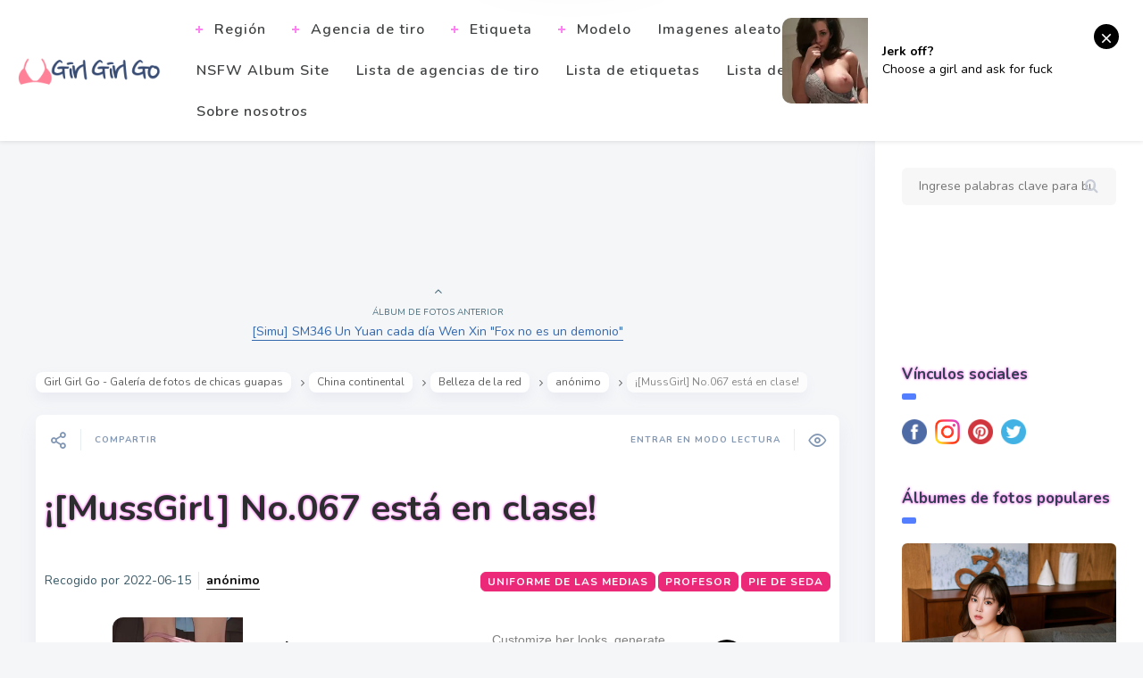

--- FILE ---
content_type: text/html; charset=utf-8
request_url: https://es.girlgirlgo.biz/a/55gq9mbjum
body_size: 6454
content:
<!DOCTYPE html><html lang=es id=arve><meta charset=UTF-8><meta name=viewport content="width=device-width, initial-scale=1"><meta http-equiv=X-UA-Compatible content="IE=edge"><meta http-equiv=Content-Security-Policy content=upgrade-insecure-requests><meta http-equiv=Access-Control-Allow-Origin content=*><title>¡[MussGirl] No.067 está en clase! - Girl Girl Go - Galería de fotos de chicas guapas</title><link rel=alternate hreflang=zh-cn href=https://girlgirlgo.biz/><link rel=alternate hreflang=zh-tw href=https://tw.girlgirlgo.biz/><link rel=alternate hreflang=zh-hk href=https://tw.girlgirlgo.biz/><link rel=alternate hreflang=zh-sg href=https://tw.girlgirlgo.biz/><link rel=alternate hreflang=en href=https://en.girlgirlgo.biz/><link rel=alternate hreflang=ja href=https://ja.girlgirlgo.biz/><link rel=alternate hreflang=ko href=https://ko.girlgirlgo.biz/><link rel=alternate hreflang=ru href=https://ru.girlgirlgo.biz/><link rel=alternate hreflang=de href=https://de.girlgirlgo.biz/><link rel=alternate hreflang=fr href=https://fr.girlgirlgo.biz/><link rel=alternate hreflang=es href=https://es.girlgirlgo.biz/><link rel=alternate hreflang=pt href=https://pt.girlgirlgo.biz/><link rel=alternate hreflang=it href=https://it.girlgirlgo.biz/><link rel=alternate hreflang=nl href=https://nl.girlgirlgo.biz/><link rel=alternate hreflang=pl href=https://pl.girlgirlgo.biz/><link rel=alternate hreflang=id href=https://id.girlgirlgo.biz/><link rel=alternate hreflang=th href=https://th.girlgirlgo.biz/><link rel=alternate hreflang=vi href=https://vi.girlgirlgo.biz/><link rel=alternate hreflang=x-default href=https://en.girlgirlgo.biz/><link rel=icon type=images/x-icon href="https://res.girlygirlpic.com/girlgirlgo/images/favicon.ico?v=20260123081831"><link rel=apple-touch-icon href="https://res.girlygirlpic.com/girlgirlgo/images/apple-touch-icon.png?v=20260123081831"><link rel=apple-touch-icon sizes=152x152 href="https://res.girlygirlpic.com/girlgirlgo/images/apple-touch-icon-152x152.png?v=20260123081831"><link rel=apple-touch-icon sizes=144x144 href="https://res.girlygirlpic.com/girlgirlgo/images/apple-touch-icon-144x144.png?v=20260123081831"><link rel=apple-touch-icon sizes=120x120 href="https://res.girlygirlpic.com/girlgirlgo/images/apple-touch-icon-120x120.png?v=20260123081831"><link rel=apple-touch-icon sizes=114x114 href="https://res.girlygirlpic.com/girlgirlgo/images/apple-touch-icon-114x114.png?v=20260123081831"><link rel=apple-touch-icon sizes=76x76 href="https://res.girlygirlpic.com/girlgirlgo/images/apple-touch-icon-76x76.png?v=20260123081831"><link rel=apple-touch-icon sizes=72x72 href="https://res.girlygirlpic.com/girlgirlgo/images/apple-touch-icon-72x72.png?v=20260123081831"><link rel=apple-touch-icon sizes=57x57 href="https://res.girlygirlpic.com/girlgirlgo/images/apple-touch-icon-57x57.png?v=20260123081831"><link rel=preload href="https://res.girlygirlpic.com/girlgirlgo/css/fonts/osfonts.woff?v=20260123081831" as=font type=font/woff crossorigin><link rel=stylesheet async id=uni-magnific-popup-css href="https://res.girlygirlpic.com/girlgirlgo/css/magnific-popup.min.css?v=20260123081831" type=text/css media=all><link rel=stylesheet async id=wp-block-library-css href="https://res.girlygirlpic.com/girlgirlgo/css/block-library/style.min.css?v=20260123081831" type=text/css media=all><link rel=stylesheet async id=uni-google-font-css href="https://fonts.googleapis.com/css?family=Nunito:400,600,700" type=text/css media=all><link rel=stylesheet async id=uni-main-less-nova-css href="https://res.girlygirlpic.com/girlgirlgo/css/site.min.css?v=20260123081831" type=text/css media=all><script src="https://res.girlygirlpic.com/girlgirlgo/lib/jquery/dist/jquery.min.js?v=20260123081831" id=jquery-core-js type="825b77bdfc02c63ec1f89c75-text/javascript"></script><script async src="https://res.girlygirlpic.com/girlgirlgo/js/jquery.blockUI.min.js?v=20260123081831" id=jquery-blockui-js type="825b77bdfc02c63ec1f89c75-text/javascript"></script><script src="https://res.girlygirlpic.com/girlgirlgo/lib/jquery.lazy/jquery.lazy.min.js?v=20260123081831" id=jquery-lazy-js type="825b77bdfc02c63ec1f89c75-text/javascript"></script><script src="https://res.girlygirlpic.com/girlgirlgo/js/site.min.js?v=20260123081831" id=site-js type="825b77bdfc02c63ec1f89c75-text/javascript"></script><meta name=author content=girlgirlgo><meta name=robots contect=all><meta property=og:image content="https://res.girlygirlpic.com/girlgirlgo/image/favicon.ico?v=20260123081831"><meta property=og:url content=https://es.girlgirlgo.biz/><meta name=twitter:url content=https://es.girlgirlgo.biz/><meta property=og:site_name content="Girl Girl Go - Galer&#xED;a de fotos de chicas guapas"><meta property=og:url content=https://es.girlgirlgo.biz/><meta property=og:type content=website><meta property=og:title content="&#xA1;[MussGirl] No.067 est&#xE1; en clase! - Girl Girl Go - Galer&#xED;a de fotos de chicas guapas"><meta property=og:description content="&#xA1;[MussGirl] No.067 est&#xE1; en clase! - Girl Girl Go - Galer&#xED;a de fotos de chicas guapas,Un sitio web que contiene todo tipo de bellas im&#xE1;genes de ultra alta definici&#xF3;n, incluidas bellas im&#xE1;genes, hermosos &#xE1;lbumes de fotos, bellas im&#xE1;genes, peque&#xF1;as im&#xE1;genes frescas, etc."><meta name=description content="&#xA1;[MussGirl] No.067 est&#xE1; en clase! - Girl Girl Go - Galer&#xED;a de fotos de chicas guapas,Un sitio web que contiene todo tipo de bellas im&#xE1;genes de ultra alta definici&#xF3;n, incluidas bellas im&#xE1;genes, hermosos &#xE1;lbumes de fotos, bellas im&#xE1;genes, peque&#xF1;as im&#xE1;genes frescas, etc."><meta name=keywords content="&#xA1;[MussGirl] No.067 est&#xE1; en clase!, Imagen de belleza, foto de belleza, belleza, galer&#xED;a de im&#xE1;genes de belleza, imagen de belleza, &#xE1;lbum de fotos, Galer&#xED;a de fotos de chicas guapas"><meta name=generator content="Girl Girl Go - Galer&#xED;a de fotos de chicas guapas"><script async src="https://www.googletagmanager.com/gtag/js?id=G-D2JNVW0W9Z" type="825b77bdfc02c63ec1f89c75-text/javascript"></script><script type="825b77bdfc02c63ec1f89c75-text/javascript">function gtag(){dataLayer.push(arguments)}window.dataLayer=window.dataLayer||[];gtag("js",new Date);gtag("config","G-D2JNVW0W9Z")</script><script type="825b77bdfc02c63ec1f89c75-text/javascript">(function(n,t,i,r,u,f,e){n[i]=n[i]||function(){(n[i].q=n[i].q||[]).push(arguments)};f=t.createElement(r);f.async=1;f.src="https://www.clarity.ms/tag/"+u;e=t.getElementsByTagName(r)[0];e.parentNode.insertBefore(f,e)})(window,document,"clarity","script","4m87jvwn73")</script><script type="825b77bdfc02c63ec1f89c75-text/javascript">var baseHost="girlgirlgo.biz",loadingImagePath="https://res.girlygirlpic.com/girlgirlgo/images/loading_50.svg?v=20260123081831"</script><script type=application/ld+json>{"@context":"http://schema.org/","@type":"CreativeWork","genre":"Anime, Art, Mature","audience":{"@type":"Audience","audienceType":"Mature"},"mainEntityOfPage":{"@type":"WebPage","@id":"https://es.girlgirlgo.biz/a/55gq9mbjum"},"author":{"@type":"Organization","name":"Girlygirlpic","url":"https://en.girlygirlpic.com","logo":{"@type":"ImageObject","url":"https://res.girlygirlpic.com/girlygirlpic/images/favicon.ico"}},"publisher":{"@type":"Organization","name":"girlgirlgo","logo":{"@type":"ImageObject","url":"https://res.girlygirlpic.com/girlgirlgo/image/favicon.ico?v=20260123081831"}},"headline":"¡[MussGirl] No.067 está en clase!","image":["https://img.girlygirlpic.com/6imhhs2/7g96rs8/58gt0im/55gq9mbjum/600/4h70vdo.jpg","https://img.girlygirlpic.com/6imhhs2/7g96rs8/58gt0im/55gq9mbjum/600/37pmz4c.jpg","https://img.girlygirlpic.com/6imhhs2/7g96rs8/58gt0im/55gq9mbjum/600/4u3t6tc.jpg"],"datePublished":"2022-06-15","dateModified":"2022-06-15"}</script><body class="post-template-default single single-post postid-278 single-format-standard theme-uni-current woocommerce-no-js menu-position-top menu-style-v2 sidebar-position-right not-wrapped-widgets no-ads-on-smartphones no-ads-on-tablets with-infinite-scroll page-fixed-width with-transparent-menu wpb-js-composer js-comp-ver-6.3.0 vc_responsive"><input id=albumId type=hidden value=55gq9mbjum><script type="825b77bdfc02c63ec1f89c75-text/javascript">$(document).ready(function(){var t=function(){typeof $.blockUI=="function"?$.blockUI({message:'<img src="'+loadingImagePath+'" />'}):setTimeout(function(){t()},200)},n;return t(),n=function(){$.ajax({type:"POST",url:"https://es.girlgirlgo.biz/ax/",contentType:"application/json",data:JSON.stringify({album_id:$("#albumId").length===1?$("#albumId").val():""}),success:function(t){return t!=="Error"?($("body").prepend(t),$.unblockUI()):n(),!1},error:function(){n()}})},n(),!1})</script><div id=msg_notification></div><div id=fb-root></div><script src="https://res.girlygirlpic.com/girlgirlgo/js/jquery.flexslider.min.js?v=20260123081831" id=uni-flexslider-js type="825b77bdfc02c63ec1f89c75-text/javascript"></script><script src="https://res.girlygirlpic.com/girlgirlgo/js/back-to-top.min.js?v=20260123081831" id=uni-back-to-top-js type="825b77bdfc02c63ec1f89c75-text/javascript"></script><script src="https://res.girlygirlpic.com/girlgirlgo/js/jquery.magnific-popup.min.js?v=20260123081831" id=uni-magnific-popup-js type="825b77bdfc02c63ec1f89c75-text/javascript"></script><script src="https://res.girlygirlpic.com/girlgirlgo/js/init-lightbox.min.js?v=20260123081831" id=uni-magnific-popup-init-js type="825b77bdfc02c63ec1f89c75-text/javascript"></script><script src="https://res.girlygirlpic.com/girlgirlgo/js/jquery.ba-throttle-debounce.min.js?v=20260123081831" id=uni-jquery-debounce-js type="825b77bdfc02c63ec1f89c75-text/javascript"></script><script src="https://res.girlygirlpic.com/girlgirlgo/js/infinite-scroll.min.js?v=20260123081831" id=uni-os-infinite-scroll-js type="825b77bdfc02c63ec1f89c75-text/javascript"></script><script src="https://res.girlygirlpic.com/girlgirlgo/js/imagesloaded.pkgd.min.js?v=20260123081831" id=uni-images-loaded-js type="825b77bdfc02c63ec1f89c75-text/javascript"></script><script src="https://res.girlygirlpic.com/girlgirlgo/js/isotope.pkgd.min.js?v=20260123081831" id=uni-isotope-js type="825b77bdfc02c63ec1f89c75-text/javascript"></script><script src="https://res.girlygirlpic.com/girlgirlgo/js/jquery.mousewheel.min.js?v=20260123081831" id=uni-jquery-mousewheel-js type="825b77bdfc02c63ec1f89c75-text/javascript"></script><script src="https://res.girlygirlpic.com/girlgirlgo/js/perfect-scrollbar.jquery.min.js?v=20260123081831" id=uni-perfect-scrollbar-js type="825b77bdfc02c63ec1f89c75-text/javascript"></script><script src="https://res.girlygirlpic.com/girlgirlgo/js/osetin-feature-post-lightbox.min.js?v=20260123081831" id=osetin-feature-post-lightbox-js type="825b77bdfc02c63ec1f89c75-text/javascript"></script><script src="https://res.girlygirlpic.com/girlgirlgo/js/osetin-feature-like.min.js?v=20260123081831" id=osetin-feature-like-js type="825b77bdfc02c63ec1f89c75-text/javascript"></script><script src="https://res.girlygirlpic.com/girlgirlgo/js/osetin-feature-autosuggest.min.js?v=20260123081831" id=osetin-feature-autosuggest-js type="825b77bdfc02c63ec1f89c75-text/javascript"></script><script src="https://res.girlygirlpic.com/girlgirlgo/js/url.min.js?v=20260123081831" id=url-js type="825b77bdfc02c63ec1f89c75-text/javascript"></script><script src="https://res.girlygirlpic.com/girlgirlgo/js/js.cookie-2.2.1.min.js?v=20260123081831" id=js-cookie-js type="825b77bdfc02c63ec1f89c75-text/javascript"></script><script src="https://res.girlygirlpic.com/girlgirlgo/js/slick.min.js?v=20260123081831" id=uni-slick-js type="825b77bdfc02c63ec1f89c75-text/javascript"></script><script src="https://res.girlygirlpic.com/girlgirlgo/js/functions.min.js?v=20260123081831" id=uni-script-js type="825b77bdfc02c63ec1f89c75-text/javascript"></script><script src=//t84c3srgclc9.com/24/d0/8b/24d08b524b99d7df230b3bf6d60ce60f.js type="825b77bdfc02c63ec1f89c75-text/javascript"></script><script async src=https://a.magsrv.com/ad-provider.js type="825b77bdfc02c63ec1f89c75-text/javascript"></script><ins class=eas6a97888e data-zoneid=4420168></ins><script type="825b77bdfc02c63ec1f89c75-text/javascript">(AdProvider=window.AdProvider||[]).push({serve:{}})</script><script type="825b77bdfc02c63ec1f89c75-text/javascript">(function(){var n;window.document.querySelectorAll||(document.querySelectorAll=document.body.querySelectorAll=Object.querySelectorAll=function(n,t,i,r,u){var f=document,e=f.createStyleSheet();for(u=f.all,t=[],n=n.replace(/\[for\b/gi,"[htmlFor").split(","),i=n.length;i--;){for(e.addRule(n[i],"k:v"),r=u.length;r--;)u[r].currentStyle.k&&t.push(u[r]);e.removeRule(0)}return t});n={version:"1.0.0",cookie_name:"",url:"",config:{},open_count:0,top:null,browser:null,venor_loaded:!1,venor:!1,configTpl:{ads_host:"",syndication_host:"",idzone:"",frequency_period:720,frequency_count:1,trigger_method:1,trigger_class:"",popup_force:!1,popup_fallback:!1,chrome_enabled:!0,new_tab:!1,cat:"",tags:"",el:"",sub:"",sub2:"",sub3:"",only_inline:!1,t_venor:!1},init:function(n){if(typeof n.idzone!="undefined"&&n.idzone){for(var t in this.configTpl)this.configTpl.hasOwnProperty(t)&&(this.config[t]=typeof n[t]!="undefined"?n[t]:this.configTpl[t]);typeof this.config.idzone!="undefined"&&this.config.idzone!==""&&(this.config.only_inline!==!0&&this.loadHosted(),this.addEventToElement(window,"load",this.preparePop))}},getCountFromCookie:function(){var i=n.getCookie(n.cookie_name),t=typeof i=="undefined"?0:parseInt(i);return isNaN(t)&&(t=0),t},shouldShow:function(){if(n.open_count>=n.config.frequency_count)return!1;var t=n.getCountFromCookie();return n.open_count=t,!(t>=n.config.frequency_count)},venorShouldShow:function(){return!n.config.t_venor||n.venor_loaded&&n.venor==="0"},setAsOpened:function(){var t=1;t=n.open_count!==0?n.open_count+1:n.getCountFromCookie()+1;n.setCookie(n.cookie_name,t,n.config.frequency_period);t>=n.config.frequency_count&&n.setCookie("nb-no-req-"+n.config.idzone,!0,n.config.frequency_period)},loadHosted:function(){var n=document.createElement("script"),t,i;n.type="application/javascript";n.async=!0;n.src="//"+this.config.ads_host+"/popunder1000.js";n.id="popmagicldr";for(t in this.config)this.config.hasOwnProperty(t)&&t!=="ads_host"&&t!=="syndication_host"&&n.setAttribute("data-exo-"+t,this.config[t]);i=document.getElementsByTagName("body").item(0);i.firstChild?i.insertBefore(n,i.firstChild):i.appendChild(n)},preparePop:function(){var t,i,r;if(typeof exoJsPop101!="object"||!exoJsPop101.hasOwnProperty("add")){if(n.top=self,n.top!==self)try{top.document.location.toString()&&(n.top=top)}catch(u){}if(n.cookie_name="splashWeb-"+n.config.idzone+"-42",n.config.t_venor&&n.shouldShow()){t=new XMLHttpRequest;t.onreadystatechange=function(){t.readyState==XMLHttpRequest.DONE&&(n.venor_loaded=!0,t.status==200&&(n.venor=t.responseText))};i=document.location.protocol!=="https:"&&document.location.protocol!=="http:"?"https:":document.location.protocol;t.open("GET",i+"//"+n.config.syndication_host+"/venor.php",!0);try{t.send()}catch(f){n.venor_loaded=!0}}(n.buildUrl(),n.browser=n.browserDetector.detectBrowser(navigator.userAgent),n.config.chrome_enabled||n.browser.name!=="chrome"&&n.browser.name!=="crios")&&(r=n.getPopMethod(n.browser),n.addEvent("click",r))}},getPopMethod:function(t){return n.config.popup_force?n.methods.popup:n.config.popup_fallback&&t.name==="chrome"&&t.version>=68&&!t.isMobile?n.methods.popup:t.isMobile?n.methods.default:t.name==="chrome"?n.methods.chromeTab:n.methods.default},buildUrl:function(){var n=document.location.protocol!=="https:"&&document.location.protocol!=="http:"?"https:":document.location.protocol,t=top===self?document.URL:document.referrer,i={type:"inline",name:"popMagic",ver:this.version},r=function(n){var t=n.type+"|"+n.name+"|"+n.ver;return encodeURIComponent(btoa(t))};this.url=n+"//"+this.config.syndication_host+"/splash.php?cat="+this.config.cat+"&idzone="+this.config.idzone+"&type=8&p="+encodeURIComponent(t)+"&sub="+this.config.sub+(this.config.sub2!==""?"&sub2="+this.config.sub2:"")+(this.config.sub3!==""?"&sub3="+this.config.sub3:"")+"&block=1&el="+this.config.el+"&tags="+this.config.tags+"&scr_info="+r(i)},addEventToElement:function(n,t,i){n.addEventListener?n.addEventListener(t,i,!1):n.attachEvent?(n["e"+t+i]=i,n[t+i]=function(){n["e"+t+i](window.event)},n.attachEvent("on"+t,n[t+i])):n["on"+t]=n["e"+t+i]},addEvent:function(t,i){var u,f,e,o,r;if(n.config.trigger_method=="3"){for(u=document.querySelectorAll("a"),r=0;r<u.length;r++)n.addEventToElement(u[r],t,i);return}if(n.config.trigger_method=="2"&&n.config.trigger_method!=""){for(e=[],n.config.trigger_class.indexOf(",")===-1?f=n.config.trigger_class.split(" "):(o=n.config.trigger_class.replace(/\s/g,""),f=o.split(",")),r=0;r<f.length;r++)f[r]!==""&&e.push("."+f[r]);for(u=document.querySelectorAll(e.join(", ")),r=0;r<u.length;r++)n.addEventToElement(u[r],t,i);return}n.addEventToElement(document,t,i)},setCookie:function(n,t,i){var r=new Date,u;r.setMinutes(r.getMinutes()+parseInt(i));u=encodeURIComponent(t)+"; expires="+r.toUTCString()+"; path=/";document.cookie=n+"="+u},getCookie:function(n){for(var r,u,i=document.cookie.split(";"),t=0;t<i.length;t++)if(r=i[t].substr(0,i[t].indexOf("=")),u=i[t].substr(i[t].indexOf("=")+1),r=r.replace(/^\s+|\s+$/g,""),r===n)return decodeURIComponent(u)},randStr:function(n,t){for(var i="",r=t||"ABCDEFGHIJKLMNOPQRSTUVWXYZabcdefghijklmnopqrstuvwxyz0123456789",u=0;u<n;u++)i+=r.charAt(Math.floor(Math.random()*r.length));return i},isValidUserEvent:function(t){return"isTrusted"in t&&t.isTrusted&&n.browser.name!=="ie"&&n.browser.name!=="safari"?!0:t.screenX!=0&&t.screenY!=0},isValidHref:function(n){if(typeof n=="undefined"||n=="")return!1;return!/\s?javascript\s?:/i.test(n)},findLinkToOpen:function(t){var i=t,r=!1,u,f;try{for(u=0;u<20&&!i.getAttribute("href")&&i!==document&&i.nodeName.toLowerCase()!=="html";)i=i.parentNode,u++;f=i.getAttribute("target");f&&f.indexOf("_blank")!==-1||(r=i.getAttribute("href"))}catch(e){}return n.isValidHref(r)||(r=!1),r||window.location.href},getPuId:function(){return"ok_"+Math.floor(89999999*Math.random()+1e7)},browserDetector:{browserDefinitions:[["firefox",/Firefox\/([0-9.]+)(?:\s|$)/],["opera",/Opera\/([0-9.]+)(?:\s|$)/],["opera",/OPR\/([0-9.]+)(:?\s|$)$/],["edge",/Edg(?:e|)\/([0-9._]+)/],["ie",/Trident\/7\.0.*rv:([0-9.]+)\).*Gecko$/],["ie",/MSIE\s([0-9.]+);.*Trident\/[4-7].0/],["ie",/MSIE\s(7\.0)/],["safari",/Version\/([0-9._]+).*Safari/],["chrome",/(?!Chrom.*Edg(?:e|))Chrom(?:e|ium)\/([0-9.]+)(:?\s|$)/],["chrome",/(?!Chrom.*OPR)Chrom(?:e|ium)\/([0-9.]+)(:?\s|$)/],["bb10",/BB10;\sTouch.*Version\/([0-9.]+)/],["android",/Android\s([0-9.]+)/],["ios",/Version\/([0-9._]+).*Mobile.*Safari.*/],["yandexbrowser",/YaBrowser\/([0-9._]+)/],["crios",/CriOS\/([0-9.]+)(:?\s|$)/]],detectBrowser:function(n){var r=n.match(/Android|BlackBerry|iPhone|iPad|iPod|Opera Mini|IEMobile|WebOS|Windows Phone/i),u,i;for(u in this.browserDefinitions)if(i=this.browserDefinitions[u],i[1].test(n)){var f=i[1].exec(n),t=f&&f[1].split(/[._]/).slice(0,3),e=Array.prototype.slice.call(t,1).join("")||"0";return t&&t.length<3&&Array.prototype.push.apply(t,t.length===1?[0,0]:[0]),{name:i[0],version:t.join("."),versionNumber:parseFloat(t[0]+"."+e),isMobile:r}}return{name:"other",version:"1.0",versionNumber:1,isMobile:r}}},methods:{"default":function(t){if(!n.shouldShow()||!n.venorShouldShow()||!n.isValidUserEvent(t))return!0;var i=t.target||t.srcElement,r=n.findLinkToOpen(i);return window.open(r,"_blank"),n.setAsOpened(),n.top.document.location=n.url,typeof t.preventDefault!="undefined"&&(t.preventDefault(),t.stopPropagation()),!0},chromeTab:function(t){var i,u,r;if(!n.shouldShow()||!n.venorShouldShow()||!n.isValidUserEvent(t))return!0;if(typeof t.preventDefault!="undefined")t.preventDefault(),t.stopPropagation();else return!0;i=top.window.document.createElement("a");u=t.target||t.srcElement;i.href=n.findLinkToOpen(u);document.getElementsByTagName("body")[0].appendChild(i);r=new MouseEvent("click",{bubbles:!0,cancelable:!0,view:window,screenX:0,screenY:0,clientX:0,clientY:0,ctrlKey:!0,altKey:!1,shiftKey:!1,metaKey:!0,button:0});r.preventDefault=undefined;i.dispatchEvent(r);i.parentNode.removeChild(i);window.open(n.url,"_self");n.setAsOpened()},popup:function(t){var i,r,u;if(!n.shouldShow()||!n.venorShouldShow()||!n.isValidUserEvent(t))return!0;if(i="",n.config.popup_fallback&&!n.config.popup_force){var f=Math.max(Math.round(window.innerHeight*.8),300),e=Math.max(Math.round(window.innerWidth*.7),300),o=window.screenY+100,s=window.screenX+100;i="menubar=1,resizable=1,width="+e+",height="+f+",top="+o+",left="+s}r=document.location.href;u=window.open(r,n.getPuId(),i);setTimeout(function(){u.location.href=n.url},200);n.setAsOpened();typeof t.preventDefault!="undefined"&&(t.preventDefault(),t.stopPropagation())}}};n.init({ads_host:"a.pemsrv.com",syndication_host:"s.pemsrv.com",idzone:4167430,popup_fallback:!1,popup_force:!1,chrome_enabled:!0,new_tab:!1,frequency_period:60,frequency_count:3,trigger_method:2,trigger_class:"on-popunder",only_inline:!1,t_venor:!1})})()</script><script type="825b77bdfc02c63ec1f89c75-text/javascript">$(function(){var n={};n.userAgent=navigator.userAgent;n.width=document.documentElement.clientWidth;n.height=document.documentElement.clientHeight;n.deviceScaleFactor=window.devicePixelRatio;$.ajax({type:"POST",url:"https://ua.torrentkelly.com/api/saveuseragent",data:JSON.stringify(n),contentType:"application/json; charset=utf-8",dataType:"json",success:function(){},error:function(){}})})</script><script defer src="https://static.cloudflareinsights.com/beacon.min.js/vcd15cbe7772f49c399c6a5babf22c1241717689176015" integrity="sha512-ZpsOmlRQV6y907TI0dKBHq9Md29nnaEIPlkf84rnaERnq6zvWvPUqr2ft8M1aS28oN72PdrCzSjY4U6VaAw1EQ==" data-cf-beacon='{"version":"2024.11.0","token":"0041b90198ea4b0b8894a4b9ba4db0c8","r":1,"server_timing":{"name":{"cfCacheStatus":true,"cfEdge":true,"cfExtPri":true,"cfL4":true,"cfOrigin":true,"cfSpeedBrain":true},"location_startswith":null}}' crossorigin="anonymous"></script>
<script src="/cdn-cgi/scripts/7d0fa10a/cloudflare-static/rocket-loader.min.js" data-cf-settings="825b77bdfc02c63ec1f89c75-|49" defer></script>

--- FILE ---
content_type: text/html; charset=utf-8
request_url: https://es.girlgirlgo.biz/ax/
body_size: 9454
content:
<input id=h_description type=hidden value="&#xA1;[MussGirl] No.067 est&#xE1; en clase! -"><input id=h_keywords type=hidden value="Pie de seda,profesor,Uniforme de las medias, &#xA1;[MussGirl] No.067 est&#xE1; en clase!, Imagen de belleza, foto de belleza, belleza, galer&#xED;a de im&#xE1;genes de belleza, imagen de belleza, &#xE1;lbum de fotos, Galer&#xED;a de fotos de chicas guapas"><script>$(document).ready(function(){$("meta[property='og\\description']").attr("content",$("#h_description").val());$("meta[name='description']").attr("content",$("#h_description").val());$("meta[name='keywords']").attr("content",$("#h_keywords").val())})</script><div class="all-wrapper with-loading"><div class="menu-position-top menu-style-v2"><div class=fixed-header-w><div class=menu-block><div class=menu-inner-w><div class=logo><a class=on-popunder href=https://es.girlgirlgo.biz/><img src="https://res.girlygirlpic.com/girlgirlgo/images/logo-light.png?v=20260123081831" alt="Girl Girl Go - Galer&#xED;a de fotos de chicas guapas"></a></div><div class="menu-activated-on-hover menu-w"><div class=os_menu><ul id=menu-side-menu class=menu><li id=menu-item-871 class="menu-item menu-item-type-custom menu-item-object-custom current-menu-ancestor current-menu-parent menu-item-has-children menu-item-871"><a href=#>Región</a><ul class=sub-menu><li id=menu-item-4dc class="menu-item menu-item-type-post_type menu-item-object-page menu-item-4dc"> <a href=https://es.girlgirlgo.biz/l/4jwcwsp>Japón[16870]</a><li id=menu-item-423 class="menu-item menu-item-type-post_type menu-item-object-page menu-item-423"><a href=https://es.girlgirlgo.biz/l/6imhhs2>China continental[16437]</a><li id=menu-item-313 class="menu-item menu-item-type-post_type menu-item-object-page menu-item-313"><a href=https://es.girlgirlgo.biz/l/75y96p4>Taiwán[2897]</a><li id=menu-item-42b class="menu-item menu-item-type-post_type menu-item-object-page menu-item-42b"><a href=https://es.girlgirlgo.biz/l/4ibua17>Tailandia[824]</a><li id=menu-item-755 class="menu-item menu-item-type-post_type menu-item-object-page menu-item-755"><a href=https://es.girlgirlgo.biz/l/433oion>Europa y America[766]</a><li id=menu-item-8cf class="menu-item menu-item-type-post_type menu-item-object-page menu-item-8cf"><a href=https://es.girlgirlgo.biz/l/7gv7qt6>Corea[163]</a></ul><li id=menu-item-ccd class="menu-item menu-item-type-custom menu-item-object-custom current-menu-ancestor current-menu-parent menu-item-has-children menu-item-ccd"><a href=#>Agencia de tiro</a><ul class=sub-menu><li id=menu-item-fc5 class="menu-item menu-item-type-post_type menu-item-object-page menu-item-fc5"> <a href=https://es.girlgirlgo.biz/c/2cef8ad>Empresario[2261]</a><li id=menu-item-d55 class="menu-item menu-item-type-post_type menu-item-object-page menu-item-d55"><a href=https://es.girlgirlgo.biz/c/7g96rs8>Belleza de la red[2000]</a><li id=menu-item-466 class="menu-item menu-item-type-post_type menu-item-object-page menu-item-466"><a href=https://es.girlgirlgo.biz/c/4btqhyw>Aturdidor del amor del círculo de Youguo[1884]</a><li id=menu-item-b42 class="menu-item menu-item-type-post_type menu-item-object-page menu-item-b42"><a href=https://es.girlgirlgo.biz/c/1epezyr>LovePop[1585]</a><li id=menu-item-331 class="menu-item menu-item-type-post_type menu-item-object-page menu-item-331"><a href=https://es.girlgirlgo.biz/c/5pls5bn>DGC[1483]</a><li id=menu-item-bcb class="menu-item menu-item-type-post_type menu-item-object-page menu-item-bcb"><a href=https://es.girlgirlgo.biz/c/6hl3d0e>Gabinete de Li[1353]</a><li id=menu-item-e72 class="menu-item menu-item-type-post_type menu-item-object-page menu-item-e72"><a href=https://es.girlgirlgo.biz/c/5lrgbyh>Minisuka.tv[1119]</a><li id=menu-item-62d class="menu-item menu-item-type-post_type menu-item-object-page menu-item-62d"><a href=https://es.girlgirlgo.biz/c/2brkxj9>RQ-STAR[1114]</a><li id=menu-item-b88 class="menu-item menu-item-type-post_type menu-item-object-page menu-item-b88"><a href=https://es.girlgirlgo.biz/c/3r66lgm>Extraño e interesante[1049]</a><li id=menu-item-f58 class="menu-item menu-item-type-post_type menu-item-object-page menu-item-f58"><a href=https://es.girlgirlgo.biz/c/4om5t6y>Digi-Gra[979]</a><li id=menu-item-13c class="menu-item menu-item-type-post_type menu-item-object-page menu-item-13c"><a href=https://es.girlgirlgo.biz/c/6oz6ser>El callejón negro[823]</a><li id=menu-item-4a5 class="menu-item menu-item-type-post_type menu-item-object-page menu-item-4a5"><a href=https://es.girlgirlgo.biz/c/5v56vzt>Graphis[764]</a><li id=menu-item-1e8 class="menu-item menu-item-type-post_type menu-item-object-page menu-item-1e8"><a href=https://es.girlgirlgo.biz/c/7fronqq>Hermana taiwanesa[730]</a><li id=menu-item-998 class="menu-item menu-item-type-post_type menu-item-object-page menu-item-998"><a href=https://es.girlgirlgo.biz/c/jkh4zlx>Titular de la diosa[722]</a><li id=menu-item-f86 class="menu-item menu-item-type-post_type menu-item-object-page menu-item-f86"><a href=https://es.girlgirlgo.biz/c/32imu2n>Girlz-High[680]</a><li id=menu-item-712 class="menu-item menu-item-type-post_type menu-item-object-page menu-item-712"><a href=https://es.girlgirlgo.biz/company/>Más...</a></ul><li id=menu-item-4be class="menu-item menu-item-type-custom menu-item-object-custom current-menu-ancestor current-menu-parent menu-item-has-children menu-item-4be"><a href=#>Etiqueta</a><ul class=sub-menu><li id=menu-item-7bf class="menu-item menu-item-type-post_type menu-item-object-page menu-item-7bf"> <a href=https://es.girlgirlgo.biz/t/73se3i3>Within Temptation[2486]</a><li id=menu-item-065 class="menu-item menu-item-type-post_type menu-item-object-page menu-item-065"><a href=https://es.girlgirlgo.biz/t/1j25dt5>Hermana[2457]</a><li id=menu-item-0b0 class="menu-item menu-item-type-post_type menu-item-object-page menu-item-0b0"><a href=https://es.girlgirlgo.biz/t/2tue5zb>Modelo de licitación[2148]</a><li id=menu-item-eee class="menu-item menu-item-type-post_type menu-item-object-page menu-item-eee"><a href=https://es.girlgirlgo.biz/t/6zw09ka>Bonitas piernas[2085]</a><li id=menu-item-f49 class="menu-item menu-item-type-post_type menu-item-object-page menu-item-f49"><a href=https://es.girlgirlgo.biz/t/6vqqcya>Belleza sexy[1852]</a><li id=menu-item-313 class="menu-item menu-item-type-post_type menu-item-object-page menu-item-313"><a href=https://es.girlgirlgo.biz/t/48oniwm>Hermosos pechos[1785]</a><li id=menu-item-635 class="menu-item menu-item-type-post_type menu-item-object-page menu-item-635"><a href=https://es.girlgirlgo.biz/t/75pkzsm>COSPLAY[1529]</a><li id=menu-item-d9d class="menu-item menu-item-type-post_type menu-item-object-page menu-item-d9d"><a href=https://es.girlgirlgo.biz/t/5hn7i05>Alambre negro[1491]</a><li id=menu-item-a6c class="menu-item menu-item-type-post_type menu-item-object-page menu-item-a6c"><a href=https://es.girlgirlgo.biz/t/3sjamde>revista[1490]</a><li id=menu-item-d74 class="menu-item menu-item-type-post_type menu-item-object-page menu-item-d74"><a href=https://es.girlgirlgo.biz/t/3f3xg9c>Refrescante[1475]</a><li id=menu-item-04d class="menu-item menu-item-type-post_type menu-item-object-page menu-item-04d"><a href=https://es.girlgirlgo.biz/t/datfd3q>Pechos grandes[1462]</a><li id=menu-item-620 class="menu-item menu-item-type-post_type menu-item-object-page menu-item-620"><a href=https://es.girlgirlgo.biz/t/1cdmnny>chica japonesa[1399]</a><li id=menu-item-581 class="menu-item menu-item-type-post_type menu-item-object-page menu-item-581"><a href=https://es.girlgirlgo.biz/t/20zct0v>diosa[1388]</a><li id=menu-item-5e5 class="menu-item menu-item-type-post_type menu-item-object-page menu-item-5e5"><a href=https://es.girlgirlgo.biz/t/4ktq106>Puro[1376]</a><li id=menu-item-0c0 class="menu-item menu-item-type-post_type menu-item-object-page menu-item-0c0"><a href=https://es.girlgirlgo.biz/t/1a1igwy>bienestar[1357]</a><li id=menu-item-e7e class="menu-item menu-item-type-post_type menu-item-object-page menu-item-e7e"><a href=https://es.girlgirlgo.biz/tag/>Más...</a></ul><li id=menu-item-b28 class="menu-item menu-item-type-custom menu-item-object-custom current-menu-ancestor current-menu-parent menu-item-has-children menu-item-b28"><a href=#>Modelo</a><ul class=sub-menu><li id=menu-item-e71 class="menu-item menu-item-type-post_type menu-item-object-page menu-item-e71"> <a href=https://es.girlgirlgo.biz/m/7cywcgv>Yang Chenchen[258]</a><li id=menu-item-108 class="menu-item menu-item-type-post_type menu-item-object-page menu-item-108"><a href=https://es.girlgirlgo.biz/m/6sb3n21>Wang Yuan[162]</a><li id=menu-item-be5 class="menu-item menu-item-type-post_type menu-item-object-page menu-item-be5"><a href=https://es.girlgirlgo.biz/m/1d7t7wp>Mayumi Yamanaka[157]</a><li id=menu-item-6ef class="menu-item menu-item-type-post_type menu-item-object-page menu-item-6ef"><a href=https://es.girlgirlgo.biz/m/2zpnbaf>Zhou Yuki[133]</a><li id=menu-item-539 class="menu-item menu-item-type-post_type menu-item-object-page menu-item-539"><a href=https://es.girlgirlgo.biz/m/4shugkp>Zhou Yanxi[125]</a><li id=menu-item-f34 class="menu-item menu-item-type-post_type menu-item-object-page menu-item-f34"><a href=https://es.girlgirlgo.biz/m/1v9hlwq>Asami Kondo[118]</a><li id=menu-item-51b class="menu-item menu-item-type-post_type menu-item-object-page menu-item-51b"><a href=https://es.girlgirlgo.biz/m/54syyz8>Kamimae Tsukasa[117]</a><li id=menu-item-96d class="menu-item menu-item-type-post_type menu-item-object-page menu-item-96d"><a href=https://es.girlgirlgo.biz/m/2uyx1rl>Botín de shiba shiba[115]</a><li id=menu-item-b05 class="menu-item menu-item-type-post_type menu-item-object-page menu-item-b05"><a href=https://es.girlgirlgo.biz/m/5ciw0i4>Anju Kozuki[113]</a><li id=menu-item-de9 class="menu-item menu-item-type-post_type menu-item-object-page menu-item-de9"><a href=https://es.girlgirlgo.biz/m/68bxl2a>Daji_Toxic[108]</a><li id=menu-item-ef2 class="menu-item menu-item-type-post_type menu-item-object-page menu-item-ef2"><a href=https://es.girlgirlgo.biz/m/264ryvv>Pequeño Heat Tomoe[106]</a><li id=menu-item-f13 class="menu-item menu-item-type-post_type menu-item-object-page menu-item-f13"><a href=https://es.girlgirlgo.biz/m/2dhcpha>Ai Shinozaki[103]</a><li id=menu-item-361 class="menu-item menu-item-type-post_type menu-item-object-page menu-item-361"><a href=https://es.girlgirlgo.biz/m/1ej1ane>Salsa Emily Gu Naina[101]</a><li id=menu-item-482 class="menu-item menu-item-type-post_type menu-item-object-page menu-item-482"><a href=https://es.girlgirlgo.biz/m/61p6rm2>Huang Raku Ran[99]</a><li id=menu-item-741 class="menu-item menu-item-type-post_type menu-item-object-page menu-item-741"><a href=https://es.girlgirlgo.biz/m/2fwirop>Zhang Kaijie[95]</a><li id=menu-item-00b class="menu-item menu-item-type-post_type menu-item-object-page menu-item-00b"><a href=https://es.girlgirlgo.biz/model/>Más...</a></ul><li id=menu-item-716 class="menu-item menu-item-type-custom menu-item-object-custom current-menu-ancestor current-menu-parent menu-item-716"><a href=https://es.girlgirlgo.biz/random/>Imagenes aleatorias</a><li id=menu-item-d6c6173fbf6048f38af4c5c5b3cedbc8 class="menu-item menu-item-type-custom menu-item-object-custom current-menu-ancestor current-menu-parent menu-item-d6c6173fbf6048f38af4c5c5b3cedbc8"><a href=https://peachgirlz.com title="NSFW Album Site">NSFW Album Site</a><li id=menu-item-688 class="menu-item menu-item-type-custom menu-item-object-custom current-menu-ancestor current-menu-parent menu-item-688"><a href=https://es.girlgirlgo.biz/company/>Lista de agencias de tiro</a><li id=menu-item-0d5 class="menu-item menu-item-type-custom menu-item-object-custom current-menu-ancestor current-menu-parent menu-item-0d5"><a href=https://es.girlgirlgo.biz/tag/>Lista de etiquetas</a><li id=menu-item-6c5 class="menu-item menu-item-type-custom menu-item-object-custom current-menu-ancestor current-menu-parent menu-item-6c5"><a href=https://es.girlgirlgo.biz/model/>Lista de modelos</a><li id=menu-item-128 class="menu-item menu-item-type-custom menu-item-object-custom current-menu-ancestor current-menu-parent menu-item-128"><a href=https://es.girlgirlgo.biz/about/>Sobre nosotros</a></ul></div></div><div class="menu-search-form-w hide-on-narrow-screens"><div class=search-trigger><i class="os-new-icon os-new-icon-search"></i></div></div><div class="menu-language-form-w hide-on-narrow-screens"><div class=language-trigger><i class="os-icon os-icon-language"></i></div></div><div class="menu-social-w hidden-sm hidden-md"><div class="zilla-social size-16px"><a href=https://es.girlgirlgo.biz/ class=Facebook><img src="https://res.girlygirlpic.com/girlgirlgo/images/16px/Facebook.png?v=20260123081831" alt=Facebook></a> <a href=https://es.girlgirlgo.biz/ class=Instagram><img src="https://res.girlygirlpic.com/girlgirlgo/images/16px/Instagram.png?v=20260123081831" alt=Instagram></a> <a href=https://es.girlgirlgo.biz/ class=Pinterest><img src="https://res.girlygirlpic.com/girlgirlgo/images/16px/Pinterest.png?v=20260123081831" alt=Pinterest></a> <a href=https://es.girlgirlgo.biz/ class=Twitter><img src="https://res.girlygirlpic.com/girlgirlgo/images/16px/Twitter.png?v=20260123081831" alt=Twitter></a></div></div></div></div></div></div><div class=menu-block><div class=menu-inner-w><div class=logo><a href=https://es.girlgirlgo.biz/><img src="https://res.girlygirlpic.com/girlgirlgo/images/logo-light.png?v=20260123081831" alt="美女写真 Girly Girl Picture Gallery"></a></div><div class="menu-activated-on-hover menu-w"><div class=os_menu><ul id=menu-side-menu-1 class=menu><li id=menu-item-871-1 class="menu-item menu-item-type-custom menu-item-object-custom current-menu-ancestor current-menu-parent menu-item-has-children menu-item-871-1"><a href=#>Región</a><ul class=sub-menu><li id=menu-item-4dc-1 class="menu-item menu-item-type-post_type menu-item-object-page menu-item-4dc-1"> <a href=https://es.girlgirlgo.biz/l/4jwcwsp>Japón[16870]</a><li id=menu-item-423-1 class="menu-item menu-item-type-post_type menu-item-object-page menu-item-423-1"><a href=https://es.girlgirlgo.biz/l/6imhhs2>China continental[16437]</a><li id=menu-item-313-1 class="menu-item menu-item-type-post_type menu-item-object-page menu-item-313-1"><a href=https://es.girlgirlgo.biz/l/75y96p4>Taiwán[2897]</a><li id=menu-item-42b-1 class="menu-item menu-item-type-post_type menu-item-object-page menu-item-42b-1"><a href=https://es.girlgirlgo.biz/l/4ibua17>Tailandia[824]</a><li id=menu-item-755-1 class="menu-item menu-item-type-post_type menu-item-object-page menu-item-755-1"><a href=https://es.girlgirlgo.biz/l/433oion>Europa y America[766]</a><li id=menu-item-8cf-1 class="menu-item menu-item-type-post_type menu-item-object-page menu-item-8cf-1"><a href=https://es.girlgirlgo.biz/l/7gv7qt6>Corea[163]</a></ul><li id=menu-item-ccd-1 class="menu-item menu-item-type-custom menu-item-object-custom current-menu-ancestor current-menu-parent menu-item-has-children menu-item-ccd-1"><a href=#>Agencia de tiro</a><ul class=sub-menu><li id=menu-item-fc5-1 class="menu-item menu-item-type-post_type menu-item-object-page menu-item-fc5-1"> <a href=https://es.girlgirlgo.biz/c/2cef8ad>Empresario[2261]</a><li id=menu-item-d55-1 class="menu-item menu-item-type-post_type menu-item-object-page menu-item-d55-1"><a href=https://es.girlgirlgo.biz/c/7g96rs8>Belleza de la red[2000]</a><li id=menu-item-466-1 class="menu-item menu-item-type-post_type menu-item-object-page menu-item-466-1"><a href=https://es.girlgirlgo.biz/c/4btqhyw>Aturdidor del amor del círculo de Youguo[1884]</a><li id=menu-item-b42-1 class="menu-item menu-item-type-post_type menu-item-object-page menu-item-b42-1"><a href=https://es.girlgirlgo.biz/c/1epezyr>LovePop[1585]</a><li id=menu-item-331-1 class="menu-item menu-item-type-post_type menu-item-object-page menu-item-331-1"><a href=https://es.girlgirlgo.biz/c/5pls5bn>DGC[1483]</a><li id=menu-item-bcb-1 class="menu-item menu-item-type-post_type menu-item-object-page menu-item-bcb-1"><a href=https://es.girlgirlgo.biz/c/6hl3d0e>Gabinete de Li[1353]</a><li id=menu-item-e72-1 class="menu-item menu-item-type-post_type menu-item-object-page menu-item-e72-1"><a href=https://es.girlgirlgo.biz/c/5lrgbyh>Minisuka.tv[1119]</a><li id=menu-item-62d-1 class="menu-item menu-item-type-post_type menu-item-object-page menu-item-62d-1"><a href=https://es.girlgirlgo.biz/c/2brkxj9>RQ-STAR[1114]</a><li id=menu-item-b88-1 class="menu-item menu-item-type-post_type menu-item-object-page menu-item-b88-1"><a href=https://es.girlgirlgo.biz/c/3r66lgm>Extraño e interesante[1049]</a><li id=menu-item-f58-1 class="menu-item menu-item-type-post_type menu-item-object-page menu-item-f58-1"><a href=https://es.girlgirlgo.biz/c/4om5t6y>Digi-Gra[979]</a><li id=menu-item-13c-1 class="menu-item menu-item-type-post_type menu-item-object-page menu-item-13c-1"><a href=https://es.girlgirlgo.biz/c/6oz6ser>El callejón negro[823]</a><li id=menu-item-4a5-1 class="menu-item menu-item-type-post_type menu-item-object-page menu-item-4a5-1"><a href=https://es.girlgirlgo.biz/c/5v56vzt>Graphis[764]</a><li id=menu-item-1e8-1 class="menu-item menu-item-type-post_type menu-item-object-page menu-item-1e8-1"><a href=https://es.girlgirlgo.biz/c/7fronqq>Hermana taiwanesa[730]</a><li id=menu-item-998-1 class="menu-item menu-item-type-post_type menu-item-object-page menu-item-998-1"><a href=https://es.girlgirlgo.biz/c/jkh4zlx>Titular de la diosa[722]</a><li id=menu-item-f86-1 class="menu-item menu-item-type-post_type menu-item-object-page menu-item-f86-1"><a href=https://es.girlgirlgo.biz/c/32imu2n>Girlz-High[680]</a><li id=menu-item-712-1 class="menu-item menu-item-type-post_type menu-item-object-page menu-item-712-1"><a href=https://es.girlgirlgo.biz/company/>Más...</a></ul><li id=menu-item-4be-1 class="menu-item menu-item-type-custom menu-item-object-custom current-menu-ancestor current-menu-parent menu-item-has-children menu-item-4be-1"><a href=#>Etiqueta</a><ul class=sub-menu><li id=menu-item-7bf-1 class="menu-item menu-item-type-post_type menu-item-object-page menu-item-7bf-1"> <a href=https://es.girlgirlgo.biz/t/73se3i3>Within Temptation[2486]</a><li id=menu-item-065-1 class="menu-item menu-item-type-post_type menu-item-object-page menu-item-065-1"><a href=https://es.girlgirlgo.biz/t/1j25dt5>Hermana[2457]</a><li id=menu-item-0b0-1 class="menu-item menu-item-type-post_type menu-item-object-page menu-item-0b0-1"><a href=https://es.girlgirlgo.biz/t/2tue5zb>Modelo de licitación[2148]</a><li id=menu-item-eee-1 class="menu-item menu-item-type-post_type menu-item-object-page menu-item-eee-1"><a href=https://es.girlgirlgo.biz/t/6zw09ka>Bonitas piernas[2085]</a><li id=menu-item-f49-1 class="menu-item menu-item-type-post_type menu-item-object-page menu-item-f49-1"><a href=https://es.girlgirlgo.biz/t/6vqqcya>Belleza sexy[1852]</a><li id=menu-item-313-1 class="menu-item menu-item-type-post_type menu-item-object-page menu-item-313-1"><a href=https://es.girlgirlgo.biz/t/48oniwm>Hermosos pechos[1785]</a><li id=menu-item-635-1 class="menu-item menu-item-type-post_type menu-item-object-page menu-item-635-1"><a href=https://es.girlgirlgo.biz/t/75pkzsm>COSPLAY[1529]</a><li id=menu-item-d9d-1 class="menu-item menu-item-type-post_type menu-item-object-page menu-item-d9d-1"><a href=https://es.girlgirlgo.biz/t/5hn7i05>Alambre negro[1491]</a><li id=menu-item-a6c-1 class="menu-item menu-item-type-post_type menu-item-object-page menu-item-a6c-1"><a href=https://es.girlgirlgo.biz/t/3sjamde>revista[1490]</a><li id=menu-item-d74-1 class="menu-item menu-item-type-post_type menu-item-object-page menu-item-d74-1"><a href=https://es.girlgirlgo.biz/t/3f3xg9c>Refrescante[1475]</a><li id=menu-item-04d-1 class="menu-item menu-item-type-post_type menu-item-object-page menu-item-04d-1"><a href=https://es.girlgirlgo.biz/t/datfd3q>Pechos grandes[1462]</a><li id=menu-item-620-1 class="menu-item menu-item-type-post_type menu-item-object-page menu-item-620-1"><a href=https://es.girlgirlgo.biz/t/1cdmnny>chica japonesa[1399]</a><li id=menu-item-581-1 class="menu-item menu-item-type-post_type menu-item-object-page menu-item-581-1"><a href=https://es.girlgirlgo.biz/t/20zct0v>diosa[1388]</a><li id=menu-item-5e5-1 class="menu-item menu-item-type-post_type menu-item-object-page menu-item-5e5-1"><a href=https://es.girlgirlgo.biz/t/4ktq106>Puro[1376]</a><li id=menu-item-0c0-1 class="menu-item menu-item-type-post_type menu-item-object-page menu-item-0c0-1"><a href=https://es.girlgirlgo.biz/t/1a1igwy>bienestar[1357]</a><li id=menu-item-e7e-1 class="menu-item menu-item-type-post_type menu-item-object-page menu-item-e7e-1"><a href=https://es.girlgirlgo.biz/tag/>Más...</a></ul><li id=menu-item-b28-1 class="menu-item menu-item-type-custom menu-item-object-custom current-menu-ancestor current-menu-parent menu-item-has-children menu-item-b28-1"><a href=#>Modelo</a><ul class=sub-menu><li id=menu-item-e71-1 class="menu-item menu-item-type-post_type menu-item-object-page menu-item-e71-1"> <a href=https://es.girlgirlgo.biz/m/7cywcgv>Yang Chenchen[258]</a><li id=menu-item-108-1 class="menu-item menu-item-type-post_type menu-item-object-page menu-item-108-1"><a href=https://es.girlgirlgo.biz/m/6sb3n21>Wang Yuan[162]</a><li id=menu-item-be5-1 class="menu-item menu-item-type-post_type menu-item-object-page menu-item-be5-1"><a href=https://es.girlgirlgo.biz/m/1d7t7wp>Mayumi Yamanaka[157]</a><li id=menu-item-6ef-1 class="menu-item menu-item-type-post_type menu-item-object-page menu-item-6ef-1"><a href=https://es.girlgirlgo.biz/m/2zpnbaf>Zhou Yuki[133]</a><li id=menu-item-539-1 class="menu-item menu-item-type-post_type menu-item-object-page menu-item-539-1"><a href=https://es.girlgirlgo.biz/m/4shugkp>Zhou Yanxi[125]</a><li id=menu-item-f34-1 class="menu-item menu-item-type-post_type menu-item-object-page menu-item-f34-1"><a href=https://es.girlgirlgo.biz/m/1v9hlwq>Asami Kondo[118]</a><li id=menu-item-51b-1 class="menu-item menu-item-type-post_type menu-item-object-page menu-item-51b-1"><a href=https://es.girlgirlgo.biz/m/54syyz8>Kamimae Tsukasa[117]</a><li id=menu-item-96d-1 class="menu-item menu-item-type-post_type menu-item-object-page menu-item-96d-1"><a href=https://es.girlgirlgo.biz/m/2uyx1rl>Botín de shiba shiba[115]</a><li id=menu-item-b05-1 class="menu-item menu-item-type-post_type menu-item-object-page menu-item-b05-1"><a href=https://es.girlgirlgo.biz/m/5ciw0i4>Anju Kozuki[113]</a><li id=menu-item-de9-1 class="menu-item menu-item-type-post_type menu-item-object-page menu-item-de9-1"><a href=https://es.girlgirlgo.biz/m/68bxl2a>Daji_Toxic[108]</a><li id=menu-item-ef2-1 class="menu-item menu-item-type-post_type menu-item-object-page menu-item-ef2-1"><a href=https://es.girlgirlgo.biz/m/264ryvv>Pequeño Heat Tomoe[106]</a><li id=menu-item-f13-1 class="menu-item menu-item-type-post_type menu-item-object-page menu-item-f13-1"><a href=https://es.girlgirlgo.biz/m/2dhcpha>Ai Shinozaki[103]</a><li id=menu-item-361-1 class="menu-item menu-item-type-post_type menu-item-object-page menu-item-361-1"><a href=https://es.girlgirlgo.biz/m/1ej1ane>Salsa Emily Gu Naina[101]</a><li id=menu-item-482-1 class="menu-item menu-item-type-post_type menu-item-object-page menu-item-482-1"><a href=https://es.girlgirlgo.biz/m/61p6rm2>Huang Raku Ran[99]</a><li id=menu-item-741-1 class="menu-item menu-item-type-post_type menu-item-object-page menu-item-741-1"><a href=https://es.girlgirlgo.biz/m/2fwirop>Zhang Kaijie[95]</a><li id=menu-item-00b-1 class="menu-item menu-item-type-post_type menu-item-object-page menu-item-00b-1"><a href=https://es.girlgirlgo.biz/model/>Más...</a></ul><li id=menu-item-716 class="menu-item menu-item-type-custom menu-item-object-custom current-menu-ancestor current-menu-parent menu-item-716"><a href=https://es.girlgirlgo.biz/random/>Imagenes aleatorias</a><li id=menu-item-d6c6173fbf6048f38af4c5c5b3cedbc8 class="menu-item menu-item-type-custom menu-item-object-custom current-menu-ancestor current-menu-parent menu-item-d6c6173fbf6048f38af4c5c5b3cedbc8"><a href=https://peachgirlz.com title="NSFW Album Site">NSFW Album Site</a><li id=menu-item-688 class="menu-item menu-item-type-custom menu-item-object-custom current-menu-ancestor current-menu-parent menu-item-688"><a href=https://es.girlgirlgo.biz/company/>Lista de agencias de tiro</a><li id=menu-item-0d5 class="menu-item menu-item-type-custom menu-item-object-custom current-menu-ancestor current-menu-parent menu-item-0d5"><a href=https://es.girlgirlgo.biz/tag/>Lista de etiquetas</a><li id=menu-item-6c5 class="menu-item menu-item-type-custom menu-item-object-custom current-menu-ancestor current-menu-parent menu-item-6c5"><a href=https://es.girlgirlgo.biz/model/>Lista de modelos</a><li id=menu-item-128 class="menu-item menu-item-type-custom menu-item-object-custom current-menu-ancestor current-menu-parent menu-item-128"><a href=https://es.girlgirlgo.biz/about/>Sobre nosotros</a></ul></div></div><div class="menu-search-form-w hide-on-narrow-screens"><div class=search-trigger><i class="os-new-icon os-new-icon-search"></i></div></div><div class="menu-language-form-w hide-on-narrow-screens"><div class=language-trigger><i class="os-icon os-icon-language"></i></div></div><div class="menu-social-w hidden-sm hidden-md"><div class="zilla-social size-16px"><a href=https://es.girlgirlgo.biz/ class=Facebook><img src="https://res.girlygirlpic.com/girlgirlgo/images/Facebook.png?v=20260123081831" alt=Facebook></a> <a href=https://es.girlgirlgo.biz/ class=Instagram><img src="https://res.girlygirlpic.com/girlgirlgo/images/Instagram.png?v=20260123081831" alt=Instagram></a> <a href=https://es.girlgirlgo.biz/ class=Pinterest><img src="https://res.girlygirlpic.com/girlgirlgo/images/Pinterest.png?v=20260123081831" alt=Pinterest></a> <a href=https://es.girlgirlgo.biz/ class=Twitter><img src="https://res.girlygirlpic.com/girlgirlgo/images/Twitter.png?v=20260123081831" alt=Twitter></a></div></div></div></div><div class=menu-toggler-w><a href=# class=menu-toggler><i class="os-new-icon os-new-icon-menu"></i> <span class=menu-toggler-label>Menu</span></a> <a href=https://es.girlgirlgo.biz/ class="on-popunder logo"><img src="https://res.girlygirlpic.com/girlgirlgo/images/logo-light.png?v=20260123081831" alt="Girl Girl Go - Galer&#xED;a de fotos de chicas guapas"></a><div class=search-and-sidebar-togglers><a href=# class=search-trigger><i class="os-new-icon os-new-icon-search"></i></a> <a href=# class=language-trigger><i class="os-icon os-icon-language"></i></a> <a href=# class=sidebar-toggler><i class="os-new-icon os-new-icon-grid"></i></a></div></div><div class="mobile-menu-w ps-container ps-theme-default" data-ps-id=d9b55e6e-9b8c-760f-9f79-2e3f28bc829f><div class="mobile-menu menu-activated-on-click"><ul id=menu-side-menu-2 class=menu><li id=menu-item-871-2 class="menu-item menu-item-type-custom menu-item-object-custom current-menu-ancestor current-menu-parent menu-item-has-children menu-item-871-2"><a href=#>Región</a><ul class=sub-menu><li id=menu-item-4dc-2 class="menu-item menu-item-type-post_type menu-item-object-page menu-item-4dc-2"> <a href=https://es.girlgirlgo.biz/l/4jwcwsp>Japón[16870]</a><li id=menu-item-423-2 class="menu-item menu-item-type-post_type menu-item-object-page menu-item-423-2"><a href=https://es.girlgirlgo.biz/l/6imhhs2>China continental[16437]</a><li id=menu-item-313-2 class="menu-item menu-item-type-post_type menu-item-object-page menu-item-313-2"><a href=https://es.girlgirlgo.biz/l/75y96p4>Taiwán[2897]</a><li id=menu-item-42b-2 class="menu-item menu-item-type-post_type menu-item-object-page menu-item-42b-2"><a href=https://es.girlgirlgo.biz/l/4ibua17>Tailandia[824]</a><li id=menu-item-755-2 class="menu-item menu-item-type-post_type menu-item-object-page menu-item-755-2"><a href=https://es.girlgirlgo.biz/l/433oion>Europa y America[766]</a><li id=menu-item-8cf-2 class="menu-item menu-item-type-post_type menu-item-object-page menu-item-8cf-2"><a href=https://es.girlgirlgo.biz/l/7gv7qt6>Corea[163]</a></ul><li id=menu-item-ccd-2 class="menu-item menu-item-type-custom menu-item-object-custom current-menu-ancestor current-menu-parent menu-item-has-children menu-item-ccd-2"><a href=#>Agencia de tiro</a><ul class=sub-menu><li id=menu-item-fc5-2 class="menu-item menu-item-type-post_type menu-item-object-page menu-item-fc5-2"> <a href=https://es.girlgirlgo.biz/c/2cef8ad>Empresario[2261]</a><li id=menu-item-d55-2 class="menu-item menu-item-type-post_type menu-item-object-page menu-item-d55-2"><a href=https://es.girlgirlgo.biz/c/7g96rs8>Belleza de la red[2000]</a><li id=menu-item-466-2 class="menu-item menu-item-type-post_type menu-item-object-page menu-item-466-2"><a href=https://es.girlgirlgo.biz/c/4btqhyw>Aturdidor del amor del círculo de Youguo[1884]</a><li id=menu-item-b42-2 class="menu-item menu-item-type-post_type menu-item-object-page menu-item-b42-2"><a href=https://es.girlgirlgo.biz/c/1epezyr>LovePop[1585]</a><li id=menu-item-331-2 class="menu-item menu-item-type-post_type menu-item-object-page menu-item-331-2"><a href=https://es.girlgirlgo.biz/c/5pls5bn>DGC[1483]</a><li id=menu-item-bcb-2 class="menu-item menu-item-type-post_type menu-item-object-page menu-item-bcb-2"><a href=https://es.girlgirlgo.biz/c/6hl3d0e>Gabinete de Li[1353]</a><li id=menu-item-e72-2 class="menu-item menu-item-type-post_type menu-item-object-page menu-item-e72-2"><a href=https://es.girlgirlgo.biz/c/5lrgbyh>Minisuka.tv[1119]</a><li id=menu-item-62d-2 class="menu-item menu-item-type-post_type menu-item-object-page menu-item-62d-2"><a href=https://es.girlgirlgo.biz/c/2brkxj9>RQ-STAR[1114]</a><li id=menu-item-b88-2 class="menu-item menu-item-type-post_type menu-item-object-page menu-item-b88-2"><a href=https://es.girlgirlgo.biz/c/3r66lgm>Extraño e interesante[1049]</a><li id=menu-item-f58-2 class="menu-item menu-item-type-post_type menu-item-object-page menu-item-f58-2"><a href=https://es.girlgirlgo.biz/c/4om5t6y>Digi-Gra[979]</a><li id=menu-item-13c-2 class="menu-item menu-item-type-post_type menu-item-object-page menu-item-13c-2"><a href=https://es.girlgirlgo.biz/c/6oz6ser>El callejón negro[823]</a><li id=menu-item-4a5-2 class="menu-item menu-item-type-post_type menu-item-object-page menu-item-4a5-2"><a href=https://es.girlgirlgo.biz/c/5v56vzt>Graphis[764]</a><li id=menu-item-1e8-2 class="menu-item menu-item-type-post_type menu-item-object-page menu-item-1e8-2"><a href=https://es.girlgirlgo.biz/c/7fronqq>Hermana taiwanesa[730]</a><li id=menu-item-998-2 class="menu-item menu-item-type-post_type menu-item-object-page menu-item-998-2"><a href=https://es.girlgirlgo.biz/c/jkh4zlx>Titular de la diosa[722]</a><li id=menu-item-f86-2 class="menu-item menu-item-type-post_type menu-item-object-page menu-item-f86-2"><a href=https://es.girlgirlgo.biz/c/32imu2n>Girlz-High[680]</a><li id=menu-item-712-2 class="menu-item menu-item-type-post_type menu-item-object-page menu-item-712-2"><a href=https://es.girlgirlgo.biz/company/>Más...</a></ul><li id=menu-item-4be-2 class="menu-item menu-item-type-custom menu-item-object-custom current-menu-ancestor current-menu-parent menu-item-has-children menu-item-4be-2"><a href=#>Etiqueta</a><ul class=sub-menu><li id=menu-item-7bf-2 class="menu-item menu-item-type-post_type menu-item-object-page menu-item-7bf-2"> <a href=https://es.girlgirlgo.biz/t/73se3i3>Within Temptation[2486]</a><li id=menu-item-065-2 class="menu-item menu-item-type-post_type menu-item-object-page menu-item-065-2"><a href=https://es.girlgirlgo.biz/t/1j25dt5>Hermana[2457]</a><li id=menu-item-0b0-2 class="menu-item menu-item-type-post_type menu-item-object-page menu-item-0b0-2"><a href=https://es.girlgirlgo.biz/t/2tue5zb>Modelo de licitación[2148]</a><li id=menu-item-eee-2 class="menu-item menu-item-type-post_type menu-item-object-page menu-item-eee-2"><a href=https://es.girlgirlgo.biz/t/6zw09ka>Bonitas piernas[2085]</a><li id=menu-item-f49-2 class="menu-item menu-item-type-post_type menu-item-object-page menu-item-f49-2"><a href=https://es.girlgirlgo.biz/t/6vqqcya>Belleza sexy[1852]</a><li id=menu-item-313-2 class="menu-item menu-item-type-post_type menu-item-object-page menu-item-313-2"><a href=https://es.girlgirlgo.biz/t/48oniwm>Hermosos pechos[1785]</a><li id=menu-item-635-2 class="menu-item menu-item-type-post_type menu-item-object-page menu-item-635-2"><a href=https://es.girlgirlgo.biz/t/75pkzsm>COSPLAY[1529]</a><li id=menu-item-d9d-2 class="menu-item menu-item-type-post_type menu-item-object-page menu-item-d9d-2"><a href=https://es.girlgirlgo.biz/t/5hn7i05>Alambre negro[1491]</a><li id=menu-item-a6c-2 class="menu-item menu-item-type-post_type menu-item-object-page menu-item-a6c-2"><a href=https://es.girlgirlgo.biz/t/3sjamde>revista[1490]</a><li id=menu-item-d74-2 class="menu-item menu-item-type-post_type menu-item-object-page menu-item-d74-2"><a href=https://es.girlgirlgo.biz/t/3f3xg9c>Refrescante[1475]</a><li id=menu-item-04d-2 class="menu-item menu-item-type-post_type menu-item-object-page menu-item-04d-2"><a href=https://es.girlgirlgo.biz/t/datfd3q>Pechos grandes[1462]</a><li id=menu-item-620-2 class="menu-item menu-item-type-post_type menu-item-object-page menu-item-620-2"><a href=https://es.girlgirlgo.biz/t/1cdmnny>chica japonesa[1399]</a><li id=menu-item-581-2 class="menu-item menu-item-type-post_type menu-item-object-page menu-item-581-2"><a href=https://es.girlgirlgo.biz/t/20zct0v>diosa[1388]</a><li id=menu-item-5e5-2 class="menu-item menu-item-type-post_type menu-item-object-page menu-item-5e5-2"><a href=https://es.girlgirlgo.biz/t/4ktq106>Puro[1376]</a><li id=menu-item-0c0-2 class="menu-item menu-item-type-post_type menu-item-object-page menu-item-0c0-2"><a href=https://es.girlgirlgo.biz/t/1a1igwy>bienestar[1357]</a><li id=menu-item-e7e-2 class="menu-item menu-item-type-post_type menu-item-object-page menu-item-e7e-2"><a href=https://es.girlgirlgo.biz/tag/>Más...</a></ul><li id=menu-item-b28-2 class="menu-item menu-item-type-custom menu-item-object-custom current-menu-ancestor current-menu-parent menu-item-has-children menu-item-b28-2"><a href=#>Modelo</a><ul class=sub-menu><li id=menu-item-e71-2 class="menu-item menu-item-type-post_type menu-item-object-page menu-item-e71-2"> <a href=https://es.girlgirlgo.biz/m/7cywcgv>Yang Chenchen[258]</a><li id=menu-item-108-2 class="menu-item menu-item-type-post_type menu-item-object-page menu-item-108-2"><a href=https://es.girlgirlgo.biz/m/6sb3n21>Wang Yuan[162]</a><li id=menu-item-be5-2 class="menu-item menu-item-type-post_type menu-item-object-page menu-item-be5-2"><a href=https://es.girlgirlgo.biz/m/1d7t7wp>Mayumi Yamanaka[157]</a><li id=menu-item-6ef-2 class="menu-item menu-item-type-post_type menu-item-object-page menu-item-6ef-2"><a href=https://es.girlgirlgo.biz/m/2zpnbaf>Zhou Yuki[133]</a><li id=menu-item-539-2 class="menu-item menu-item-type-post_type menu-item-object-page menu-item-539-2"><a href=https://es.girlgirlgo.biz/m/4shugkp>Zhou Yanxi[125]</a><li id=menu-item-f34-2 class="menu-item menu-item-type-post_type menu-item-object-page menu-item-f34-2"><a href=https://es.girlgirlgo.biz/m/1v9hlwq>Asami Kondo[118]</a><li id=menu-item-51b-2 class="menu-item menu-item-type-post_type menu-item-object-page menu-item-51b-2"><a href=https://es.girlgirlgo.biz/m/54syyz8>Kamimae Tsukasa[117]</a><li id=menu-item-96d-2 class="menu-item menu-item-type-post_type menu-item-object-page menu-item-96d-2"><a href=https://es.girlgirlgo.biz/m/2uyx1rl>Botín de shiba shiba[115]</a><li id=menu-item-b05-2 class="menu-item menu-item-type-post_type menu-item-object-page menu-item-b05-2"><a href=https://es.girlgirlgo.biz/m/5ciw0i4>Anju Kozuki[113]</a><li id=menu-item-de9-2 class="menu-item menu-item-type-post_type menu-item-object-page menu-item-de9-2"><a href=https://es.girlgirlgo.biz/m/68bxl2a>Daji_Toxic[108]</a><li id=menu-item-ef2-2 class="menu-item menu-item-type-post_type menu-item-object-page menu-item-ef2-2"><a href=https://es.girlgirlgo.biz/m/264ryvv>Pequeño Heat Tomoe[106]</a><li id=menu-item-f13-2 class="menu-item menu-item-type-post_type menu-item-object-page menu-item-f13-2"><a href=https://es.girlgirlgo.biz/m/2dhcpha>Ai Shinozaki[103]</a><li id=menu-item-361-2 class="menu-item menu-item-type-post_type menu-item-object-page menu-item-361-2"><a href=https://es.girlgirlgo.biz/m/1ej1ane>Salsa Emily Gu Naina[101]</a><li id=menu-item-482-2 class="menu-item menu-item-type-post_type menu-item-object-page menu-item-482-2"><a href=https://es.girlgirlgo.biz/m/61p6rm2>Huang Raku Ran[99]</a><li id=menu-item-741-2 class="menu-item menu-item-type-post_type menu-item-object-page menu-item-741-2"><a href=https://es.girlgirlgo.biz/m/2fwirop>Zhang Kaijie[95]</a><li id=menu-item-00b-2 class="menu-item menu-item-type-post_type menu-item-object-page menu-item-00b-2"><a href=https://es.girlgirlgo.biz/model/>Más...</a></ul><li id=menu-item-716 class="menu-item menu-item-type-custom menu-item-object-custom current-menu-ancestor current-menu-parent menu-item-716"><a href=https://es.girlgirlgo.biz/random/>Imagenes aleatorias</a><li id=menu-item-d6c6173fbf6048f38af4c5c5b3cedbc8 class="menu-item menu-item-type-custom menu-item-object-custom current-menu-ancestor current-menu-parent menu-item-d6c6173fbf6048f38af4c5c5b3cedbc8"><a href=https://peachgirlz.com title="NSFW Album Site">NSFW Album Site</a><li id=menu-item-688 class="menu-item menu-item-type-custom menu-item-object-custom current-menu-ancestor current-menu-parent menu-item-688"><a href=https://es.girlgirlgo.biz/company/>Lista de agencias de tiro</a><li id=menu-item-0d5 class="menu-item menu-item-type-custom menu-item-object-custom current-menu-ancestor current-menu-parent menu-item-0d5"><a href=https://es.girlgirlgo.biz/tag/>Lista de etiquetas</a><li id=menu-item-6c5 class="menu-item menu-item-type-custom menu-item-object-custom current-menu-ancestor current-menu-parent menu-item-6c5"><a href=https://es.girlgirlgo.biz/model/>Lista de modelos</a><li id=menu-item-128 class="menu-item menu-item-type-custom menu-item-object-custom current-menu-ancestor current-menu-parent menu-item-128"><a href=https://es.girlgirlgo.biz/about/>Sobre nosotros</a></ul></div><div class=ps-scrollbar-x-rail style=left:0;bottom:3px><div class=ps-scrollbar-x tabindex=0 style=left:0;width:0></div></div><div class=ps-scrollbar-y-rail style=top:0;right:3px><div class=ps-scrollbar-y tabindex=0 style=top:0;height:0></div></div></div><div class=sidebar-main-toggler><i class="os-new-icon os-new-icon-grid"></i></div><div class=main-content-w><div class=main-content-m><div class=main-content-i><div class="content side-padded-content reading-mode-content"><div class=top-sidebar-wrapper><aside id=media_image-4 class="widget widget_media_image"><div id=f_99d style=min-height:100px><script>var fileref_99d=document.createElement("script");fileref_99d.setAttribute("type","application/javascript");fileref_99d.setAttribute("data-idzone","4279754");fileref_4279754.setAttribute("data-cta_enabled","0");fileref_4279754.setAttribute("data-cta_enabled","0");fileref_99d.setAttribute("src","https://a.magsrv.com/video-outstream.js");fileref_99d.setAttribute("async","async");document.getElementById("f_99d").appendChild(fileref_99d)</script></div></aside></div><div class=post-navigation-unique><div id=previousAlbum class=post-navigation-previous><div class=arrow><i class="fa os-icon-angle-up"></i></div><div class=caption>Álbum de fotos anterior</div></div></div><div class=sub-bar-w><div class=sub-bar-i><ul class=bar-breadcrumbs><li><a class=on-popunder href=https://es.girlgirlgo.biz/>Girl Girl Go - Galería de fotos de chicas guapas</a><li><a class=on-popunder href=https://es.girlgirlgo.biz/l/6imhhs2/ title="Mostrar &#xE1;lbum de fotos de China continental">China continental</a><li><a class=on-popunder href=https://es.girlgirlgo.biz/c/7g96rs8/ title="Mostrar &#xE1;lbum de fotos de Belleza de la red">Belleza de la red</a><li><a class=on-popunder href=https://es.girlgirlgo.biz/m/58gt0im/ title="Mostrar &#xE1;lbum de fotos de an&#xF3;nimo">anónimo</a><li><span>¡[MussGirl] No.067 está en clase!</span></ul></div></div><article id=post-278 class="uni-page-box post-278 post type-post status-publish format-standard has-post-thumbnail hentry category-desserts category-main-dish tag-chicken"><div class=post-body><div class=single-post-top-features><div class=single-post-top-share><i class="os-new-icon os-new-icon-share-2 share-activator-icon share-activator"></i> <span class="share-activator-label share-activator caption">Compartir</span><div class=os_social-head-w><div class=os_social> <a class=os_social_twitter_share href="http://twitter.com/share?url=https://es.girlgirlgo.biz/a/55gq9mbjum/&amp;text=&amp;#161;[MussGirl] No.067 est&amp;#225; en clase!" target=_blank><img src="https://res.girlygirlpic.com/girlgirlgo/images/twitter_s.png?v=20260123081831" title=Twitter class=os_social alt="Tweet about this on Twitter"></a> <a class=os_social_pinterest_share data-pin-custom target=_blank href="//www.pinterest.com/pin/create/button/?url=https://es.girlgirlgo.biz/a/55gq9mbjum/&amp;media=https://img.girlygirlpic.com/6imhhs2/7g96rs8/58gt0im/55gq9mbjum/600/4h70vdo.jpg&amp;description=&amp;#161;[MussGirl] No.067 est&amp;#225; en clase!"><img src="https://res.girlygirlpic.com/girlgirlgo/images/pinterest_s.png?v=20260123081831" title=Pinterest class=os_social alt="Pin on Pinterest"></a> <a class=os_social_linkedin_share href="http://www.linkedin.com/shareArticle?mini=true&amp;url=https://es.girlgirlgo.biz/a/55gq9mbjum/" target=_blank><img src="https://res.girlygirlpic.com/girlgirlgo/images/linkedin.png?v=20260123081831" title=Linkedin class=os_social alt="Share on LinkedIn"></a> <a class=os_social_google_share href="https://plus.google.com/share?url=https://es.girlgirlgo.biz/a/55gq9mbjum/" target=_blank><img src="https://res.girlygirlpic.com/girlgirlgo/images/google.png?v=20260123081831" title=Google+ class=os_social alt="Share on Google+"></a> <a class=os_social_email_share href="mailto:?Subject=&amp;#161;[MussGirl] No.067 est&amp;#225; en clase!&amp;Body=%20@currentAlbumUrl"><img src="https://res.girlygirlpic.com/girlgirlgo/images/email.png?v=20260123081831" title=Email class=os_social alt="Email this to someone"></a> <a class=os_social_facebook_share href="http://www.facebook.com/sharer.php?u=https://es.girlgirlgo.biz/a/55gq9mbjum/" target=_blank><img src="https://res.girlygirlpic.com/girlgirlgo/images/facebook_s.png?v=20260123081831" title=Facebook class=os_social alt="Share on Facebook"></a> <a class=os_social_vk_share href="http://vkontakte.ru/share.php?url=https://es.girlgirlgo.biz/a/55gq9mbjum/" target=_blank><img src="https://res.girlygirlpic.com/girlgirlgo/images/vkontakte.png?v=20260123081831" title=Vkontakte class=os_social alt="Share on Vkontakte"></a> <a class=os_social_ok_share href="http://www.odnoklassniki.ru/dk?st.cmd=addShare&st._surl=https://es.girlgirlgo.biz/a/55gq9mbjum/" target=_blank><img src="https://res.girlygirlpic.com/girlgirlgo/images/ok.png?v=20260123081831" title=Odnoklassniki class=os_social alt="Share on Odnoklassniki"></a></div></div></div><a href=# class=single-post-top-qr><i class="fa os-icon-qrcode"></i> <span class=caption>Modo de dispositivo móvil</span></a> <a href=# class="single-post-top-reading-mode hidden-xs" data-message-on="Entrar en modo lectura" data-message-off="Salir del modo lectura"><i class="os-new-icon os-new-icon-eye"></i> <span>Entrar en modo lectura</span></a><div class=os-lightbox-close-btn><i class="os-new-icon os-new-icon-x"></i></div></div><h1 class="post-title entry-title"><a class=on-popunder href=https://es.girlgirlgo.biz/a/55gq9mbjum/>¡[MussGirl] No.067 está en clase!</a></h1><div class="post-meta-top entry-meta"><div class=row><div class=col-md-6><div class=post-date>Recogido por <time class="entry-date updated" datetime=2022-06-15T17:44:41>2022-06-15</time></div><div class=post-author><strong class="author vcard"><a href=https://es.girlgirlgo.biz/m/58gt0im class="on-popunder url fn n" rel=author>anónimo</a></strong></div></div><div class=col-md-6><ul class=post-categories><li><a href=https://es.girlgirlgo.biz/t/1rt8k2i class=on-popunder rel="category tag">Pie de seda</a><li><a href=https://es.girlgirlgo.biz/t/1dqjite class=on-popunder rel="category tag">profesor</a><li><a href=https://es.girlgirlgo.biz/t/67v8qff class=on-popunder rel="category tag">Uniforme de las medias</a></ul></div></div></div><div class=post-media-body><style>.exo-native-widget{border-radius:12px}</style><div class=figure-link-w id=f_4a5 style=text-align:center><script async src=https://a.magsrv.com/ad-provider.js></script><ins class=eas6a97888e data-zoneid=4049900></ins><script>(AdProvider=window.AdProvider||[]).push({serve:{}})</script></div><br><div class=figure-link-w><a href=https://img.girlgirlgo.biz/6imhhs2/7g96rs8/58gt0im/55gq9mbjum/5hpr0qh.jpg class="figure-link os-lightbox-activator"><figure><picture><source type=image/avif data-srcset=https://img2.girlgirlgo.biz/avif/6imhhs2/7g96rs8/58gt0im/55gq9mbjum/3n5wkhj.avif><img src="https://res.girlygirlpic.com/girlgirlgo/images/loading_50.svg?v=20260123081831" width='"1800"' height='"2698"' data-src=https://img.girlgirlgo.biz/6imhhs2/7g96rs8/58gt0im/55gq9mbjum/5hpr0qh.jpg class="lazyload attachment-full size-full wp-post-image" alt="&#xA1;[MussGirl] No.067 est&#xE1; en clase! - Imagen 1" sizes="(max-width: 1400px) 100vw, 1400px"></picture><div class=figure-shade></div><i class="figure-icon os-new-icon os-new-icon-eye"></i></figure></a></div><br><div class=figure-link-w><a href=https://img.girlgirlgo.biz/6imhhs2/7g96rs8/58gt0im/55gq9mbjum/6ki2px7.jpg class="figure-link os-lightbox-activator"><figure><picture><source type=image/avif data-srcset=https://img2.girlgirlgo.biz/avif/6imhhs2/7g96rs8/58gt0im/55gq9mbjum/533zww7.avif><img src="https://res.girlygirlpic.com/girlgirlgo/images/loading_50.svg?v=20260123081831" width='"1800"' height='"2698"' data-src=https://img.girlgirlgo.biz/6imhhs2/7g96rs8/58gt0im/55gq9mbjum/6ki2px7.jpg class="lazyload attachment-full size-full wp-post-image" alt="&#xA1;[MussGirl] No.067 est&#xE1; en clase! - Imagen 2" sizes="(max-width: 1400px) 100vw, 1400px"></picture><div class=figure-shade></div><i class="figure-icon os-new-icon os-new-icon-eye"></i></figure></a></div><br><div class=figure-link-w><a href=https://img.girlgirlgo.biz/6imhhs2/7g96rs8/58gt0im/55gq9mbjum/5fgq1gb.jpg class="figure-link os-lightbox-activator"><figure><picture><source type=image/avif data-srcset=https://img2.girlgirlgo.biz/avif/6imhhs2/7g96rs8/58gt0im/55gq9mbjum/5cvsref.avif><img src="https://res.girlygirlpic.com/girlgirlgo/images/loading_50.svg?v=20260123081831" width='"1800"' height='"2698"' data-src=https://img.girlgirlgo.biz/6imhhs2/7g96rs8/58gt0im/55gq9mbjum/5fgq1gb.jpg class="lazyload attachment-full size-full wp-post-image" alt="&#xA1;[MussGirl] No.067 est&#xE1; en clase! - Imagen 3" sizes="(max-width: 1400px) 100vw, 1400px"></picture><div class=figure-shade></div><i class="figure-icon os-new-icon os-new-icon-eye"></i></figure></a></div><br><div class=figure-link-w><a href=https://img.girlgirlgo.biz/6imhhs2/7g96rs8/58gt0im/55gq9mbjum/6cuilj4.jpg class="figure-link os-lightbox-activator"><figure><picture><source type=image/avif data-srcset=https://img2.girlgirlgo.biz/avif/6imhhs2/7g96rs8/58gt0im/55gq9mbjum/2dvdg7p.avif><img src="https://res.girlygirlpic.com/girlgirlgo/images/loading_50.svg?v=20260123081831" width='"1800"' height='"2698"' data-src=https://img.girlgirlgo.biz/6imhhs2/7g96rs8/58gt0im/55gq9mbjum/6cuilj4.jpg class="lazyload attachment-full size-full wp-post-image" alt="&#xA1;[MussGirl] No.067 est&#xE1; en clase! - Imagen 4" sizes="(max-width: 1400px) 100vw, 1400px"></picture><div class=figure-shade></div><i class="figure-icon os-new-icon os-new-icon-eye"></i></figure></a></div><br><div class=figure-link-w><a href=https://img.girlgirlgo.biz/6imhhs2/7g96rs8/58gt0im/55gq9mbjum/185s0ej.jpg class="figure-link os-lightbox-activator"><figure><picture><source type=image/avif data-srcset=https://img2.girlgirlgo.biz/avif/6imhhs2/7g96rs8/58gt0im/55gq9mbjum/5i6ckvk.avif><img src="https://res.girlygirlpic.com/girlgirlgo/images/loading_50.svg?v=20260123081831" width='"1800"' height='"2698"' data-src=https://img.girlgirlgo.biz/6imhhs2/7g96rs8/58gt0im/55gq9mbjum/185s0ej.jpg class="lazyload attachment-full size-full wp-post-image" alt="&#xA1;[MussGirl] No.067 est&#xE1; en clase! - Imagen 5" sizes="(max-width: 1400px) 100vw, 1400px"></picture><div class=figure-shade></div><i class="figure-icon os-new-icon os-new-icon-eye"></i></figure></a></div><br><div class=figure-link-w id=f_ed8 style=text-align:center><script async src=https://a.magsrv.com/ad-provider.js></script><ins class=eas6a97888e data-zoneid=4049900></ins><script>(AdProvider=window.AdProvider||[]).push({serve:{}})</script></div><br><div class=figure-link-w><a href=https://img.girlgirlgo.biz/6imhhs2/7g96rs8/58gt0im/55gq9mbjum/6zqtt75.jpg class="figure-link os-lightbox-activator"><figure><picture><source type=image/avif data-srcset=https://img2.girlgirlgo.biz/avif/6imhhs2/7g96rs8/58gt0im/55gq9mbjum/2m6ihcw.avif><img src="https://res.girlygirlpic.com/girlgirlgo/images/loading_50.svg?v=20260123081831" width='"2698"' height='"1800"' data-src=https://img.girlgirlgo.biz/6imhhs2/7g96rs8/58gt0im/55gq9mbjum/6zqtt75.jpg class="lazyload attachment-full size-full wp-post-image" alt="&#xA1;[MussGirl] No.067 est&#xE1; en clase! - Imagen 6" sizes="(max-width: 1400px) 100vw, 1400px"></picture><div class=figure-shade></div><i class="figure-icon os-new-icon os-new-icon-eye"></i></figure></a></div><br><div class=figure-link-w><a href=https://img.girlgirlgo.biz/6imhhs2/7g96rs8/58gt0im/55gq9mbjum/cre2010.jpg class="figure-link os-lightbox-activator"><figure><picture><source type=image/avif data-srcset=https://img2.girlgirlgo.biz/avif/6imhhs2/7g96rs8/58gt0im/55gq9mbjum/1c7bpwg.avif><img src="https://res.girlygirlpic.com/girlgirlgo/images/loading_50.svg?v=20260123081831" width='"1800"' height='"2698"' data-src=https://img.girlgirlgo.biz/6imhhs2/7g96rs8/58gt0im/55gq9mbjum/cre2010.jpg class="lazyload attachment-full size-full wp-post-image" alt="&#xA1;[MussGirl] No.067 est&#xE1; en clase! - Imagen 7" sizes="(max-width: 1400px) 100vw, 1400px"></picture><div class=figure-shade></div><i class="figure-icon os-new-icon os-new-icon-eye"></i></figure></a></div><br><div class=figure-link-w id=f_4274994><script async src=https://a.magsrv.com/ad-provider.js></script><ins class=eas6a97888e data-zoneid=4274994></ins><script>(AdProvider=window.AdProvider||[]).push({serve:{}})</script></div><br><div class=figure-link-w><a href=https://img.girlgirlgo.biz/6imhhs2/7g96rs8/58gt0im/55gq9mbjum/65q716f.jpg class="figure-link os-lightbox-activator"><figure><picture><source type=image/avif data-srcset=https://img2.girlgirlgo.biz/avif/6imhhs2/7g96rs8/58gt0im/55gq9mbjum/b87g8e9.avif><img src="https://res.girlygirlpic.com/girlgirlgo/images/loading_50.svg?v=20260123081831" width='"1800"' height='"2698"' data-src=https://img.girlgirlgo.biz/6imhhs2/7g96rs8/58gt0im/55gq9mbjum/65q716f.jpg class="lazyload attachment-full size-full wp-post-image" alt="&#xA1;[MussGirl] No.067 est&#xE1; en clase! - Imagen 8" sizes="(max-width: 1400px) 100vw, 1400px"></picture><div class=figure-shade></div><i class="figure-icon os-new-icon os-new-icon-eye"></i></figure></a></div><br><div class=figure-link-w><a href=https://img.girlgirlgo.biz/6imhhs2/7g96rs8/58gt0im/55gq9mbjum/3zejyrw.jpg class="figure-link os-lightbox-activator"><figure><picture><source type=image/avif data-srcset=https://img2.girlgirlgo.biz/avif/6imhhs2/7g96rs8/58gt0im/55gq9mbjum/13qifab.avif><img src="https://res.girlygirlpic.com/girlgirlgo/images/loading_50.svg?v=20260123081831" width='"1800"' height='"2698"' data-src=https://img.girlgirlgo.biz/6imhhs2/7g96rs8/58gt0im/55gq9mbjum/3zejyrw.jpg class="lazyload attachment-full size-full wp-post-image" alt="&#xA1;[MussGirl] No.067 est&#xE1; en clase! - Imagen 9" sizes="(max-width: 1400px) 100vw, 1400px"></picture><div class=figure-shade></div><i class="figure-icon os-new-icon os-new-icon-eye"></i></figure></a></div><br><div class=figure-link-w><a href=https://img.girlgirlgo.biz/6imhhs2/7g96rs8/58gt0im/55gq9mbjum/6w9306g.jpg class="figure-link os-lightbox-activator"><figure><picture><source type=image/avif data-srcset=https://img2.girlgirlgo.biz/avif/6imhhs2/7g96rs8/58gt0im/55gq9mbjum/2yofyos.avif><img src="https://res.girlygirlpic.com/girlgirlgo/images/loading_50.svg?v=20260123081831" width='"2698"' height='"1800"' data-src=https://img.girlgirlgo.biz/6imhhs2/7g96rs8/58gt0im/55gq9mbjum/6w9306g.jpg class="lazyload attachment-full size-full wp-post-image" alt="&#xA1;[MussGirl] No.067 est&#xE1; en clase! - Imagen 10" sizes="(max-width: 1400px) 100vw, 1400px"></picture><div class=figure-shade></div><i class="figure-icon os-new-icon os-new-icon-eye"></i></figure></a></div><br><div class=figure-link-w id=f_d96 style=text-align:center><script async src=https://a.magsrv.com/ad-provider.js></script><ins class=eas6a97888e data-zoneid=4049900></ins><script>(AdProvider=window.AdProvider||[]).push({serve:{}})</script></div><br><div class=figure-link-w><a href=https://img.girlgirlgo.biz/6imhhs2/7g96rs8/58gt0im/55gq9mbjum/gu0v9u0.jpg class="figure-link os-lightbox-activator"><figure><picture><source type=image/avif data-srcset=https://img2.girlgirlgo.biz/avif/6imhhs2/7g96rs8/58gt0im/55gq9mbjum/2ievl5p.avif><img src="https://res.girlygirlpic.com/girlgirlgo/images/loading_50.svg?v=20260123081831" width='"1800"' height='"2698"' data-src=https://img.girlgirlgo.biz/6imhhs2/7g96rs8/58gt0im/55gq9mbjum/gu0v9u0.jpg class="lazyload attachment-full size-full wp-post-image" alt="&#xA1;[MussGirl] No.067 est&#xE1; en clase! - Imagen 11" sizes="(max-width: 1400px) 100vw, 1400px"></picture><div class=figure-shade></div><i class="figure-icon os-new-icon os-new-icon-eye"></i></figure></a></div><br><div class=figure-link-w><a href=https://img.girlgirlgo.biz/6imhhs2/7g96rs8/58gt0im/55gq9mbjum/52gsoyp.jpg class="figure-link os-lightbox-activator"><figure><picture><source type=image/avif data-srcset=https://img2.girlgirlgo.biz/avif/6imhhs2/7g96rs8/58gt0im/55gq9mbjum/76q4mfl.avif><img src="https://res.girlygirlpic.com/girlgirlgo/images/loading_50.svg?v=20260123081831" width='"1800"' height='"2698"' data-src=https://img.girlgirlgo.biz/6imhhs2/7g96rs8/58gt0im/55gq9mbjum/52gsoyp.jpg class="lazyload attachment-full size-full wp-post-image" alt="&#xA1;[MussGirl] No.067 est&#xE1; en clase! - Imagen 12" sizes="(max-width: 1400px) 100vw, 1400px"></picture><div class=figure-shade></div><i class="figure-icon os-new-icon os-new-icon-eye"></i></figure></a></div><br><div class=figure-link-w><a href=https://img.girlgirlgo.biz/6imhhs2/7g96rs8/58gt0im/55gq9mbjum/496i4a3.jpg class="figure-link os-lightbox-activator"><figure><picture><source type=image/avif data-srcset=https://img2.girlgirlgo.biz/avif/6imhhs2/7g96rs8/58gt0im/55gq9mbjum/3hop7ji.avif><img src="https://res.girlygirlpic.com/girlgirlgo/images/loading_50.svg?v=20260123081831" width='"1800"' height='"2698"' data-src=https://img.girlgirlgo.biz/6imhhs2/7g96rs8/58gt0im/55gq9mbjum/496i4a3.jpg class="lazyload attachment-full size-full wp-post-image" alt="&#xA1;[MussGirl] No.067 est&#xE1; en clase! - Imagen 13" sizes="(max-width: 1400px) 100vw, 1400px"></picture><div class=figure-shade></div><i class="figure-icon os-new-icon os-new-icon-eye"></i></figure></a></div><br><div class=figure-link-w><a href=https://img.girlgirlgo.biz/6imhhs2/7g96rs8/58gt0im/55gq9mbjum/3rt9av0.jpg class="figure-link os-lightbox-activator"><figure><picture><source type=image/avif data-srcset=https://img2.girlgirlgo.biz/avif/6imhhs2/7g96rs8/58gt0im/55gq9mbjum/rtdzca7.avif><img src="https://res.girlygirlpic.com/girlgirlgo/images/loading_50.svg?v=20260123081831" width='"1800"' height='"2698"' data-src=https://img.girlgirlgo.biz/6imhhs2/7g96rs8/58gt0im/55gq9mbjum/3rt9av0.jpg class="lazyload attachment-full size-full wp-post-image" alt="&#xA1;[MussGirl] No.067 est&#xE1; en clase! - Imagen 14" sizes="(max-width: 1400px) 100vw, 1400px"></picture><div class=figure-shade></div><i class="figure-icon os-new-icon os-new-icon-eye"></i></figure></a></div><br><div class=figure-link-w><a href=https://img.girlgirlgo.biz/6imhhs2/7g96rs8/58gt0im/55gq9mbjum/ltxqid4.jpg class="figure-link os-lightbox-activator"><figure><picture><source type=image/avif data-srcset=https://img2.girlgirlgo.biz/avif/6imhhs2/7g96rs8/58gt0im/55gq9mbjum/v95y5r8.avif><img src="https://res.girlygirlpic.com/girlgirlgo/images/loading_50.svg?v=20260123081831" width='"1800"' height='"2698"' data-src=https://img.girlgirlgo.biz/6imhhs2/7g96rs8/58gt0im/55gq9mbjum/ltxqid4.jpg class="lazyload attachment-full size-full wp-post-image" alt="&#xA1;[MussGirl] No.067 est&#xE1; en clase! - Imagen 15" sizes="(max-width: 1400px) 100vw, 1400px"></picture><div class=figure-shade></div><i class="figure-icon os-new-icon os-new-icon-eye"></i></figure></a></div><br><div class=figure-link-w id=f_b83 style=text-align:center><script async src=https://a.magsrv.com/ad-provider.js></script><ins class=eas6a97888e data-zoneid=4049900></ins><script>(AdProvider=window.AdProvider||[]).push({serve:{}})</script></div><br><div class=figure-link-w><a href=https://img.girlgirlgo.biz/6imhhs2/7g96rs8/58gt0im/55gq9mbjum/7dlci7f.jpg class="figure-link os-lightbox-activator"><figure><picture><source type=image/avif data-srcset=https://img2.girlgirlgo.biz/avif/6imhhs2/7g96rs8/58gt0im/55gq9mbjum/676kx3f.avif><img src="https://res.girlygirlpic.com/girlgirlgo/images/loading_50.svg?v=20260123081831" width='"2698"' height='"1800"' data-src=https://img.girlgirlgo.biz/6imhhs2/7g96rs8/58gt0im/55gq9mbjum/7dlci7f.jpg class="lazyload attachment-full size-full wp-post-image" alt="&#xA1;[MussGirl] No.067 est&#xE1; en clase! - Imagen 16" sizes="(max-width: 1400px) 100vw, 1400px"></picture><div class=figure-shade></div><i class="figure-icon os-new-icon os-new-icon-eye"></i></figure></a></div><br><div class=figure-link-w><a href=https://img.girlgirlgo.biz/6imhhs2/7g96rs8/58gt0im/55gq9mbjum/1po2a63.jpg class="figure-link os-lightbox-activator"><figure><picture><source type=image/avif data-srcset=https://img2.girlgirlgo.biz/avif/6imhhs2/7g96rs8/58gt0im/55gq9mbjum/6xycvee.avif><img src="https://res.girlygirlpic.com/girlgirlgo/images/loading_50.svg?v=20260123081831" width='"2698"' height='"1800"' data-src=https://img.girlgirlgo.biz/6imhhs2/7g96rs8/58gt0im/55gq9mbjum/1po2a63.jpg class="lazyload attachment-full size-full wp-post-image" alt="&#xA1;[MussGirl] No.067 est&#xE1; en clase! - Imagen 17" sizes="(max-width: 1400px) 100vw, 1400px"></picture><div class=figure-shade></div><i class="figure-icon os-new-icon os-new-icon-eye"></i></figure></a></div><br><div class=figure-link-w id=f_4274996><script async src=https://a.magsrv.com/ad-provider.js></script><ins class=eas6a97888e data-zoneid=4274996></ins><script>(AdProvider=window.AdProvider||[]).push({serve:{}})</script></div><br><div class=figure-link-w><a href=https://img.girlgirlgo.biz/6imhhs2/7g96rs8/58gt0im/55gq9mbjum/35fka7c.jpg class="figure-link os-lightbox-activator"><figure><picture><source type=image/avif data-srcset=https://img2.girlgirlgo.biz/avif/6imhhs2/7g96rs8/58gt0im/55gq9mbjum/6d4uehm.avif><img src="https://res.girlygirlpic.com/girlgirlgo/images/loading_50.svg?v=20260123081831" width='"2698"' height='"1800"' data-src=https://img.girlgirlgo.biz/6imhhs2/7g96rs8/58gt0im/55gq9mbjum/35fka7c.jpg class="lazyload attachment-full size-full wp-post-image" alt="&#xA1;[MussGirl] No.067 est&#xE1; en clase! - Imagen 18" sizes="(max-width: 1400px) 100vw, 1400px"></picture><div class=figure-shade></div><i class="figure-icon os-new-icon os-new-icon-eye"></i></figure></a></div><br><div class=figure-link-w><a href=https://img.girlgirlgo.biz/6imhhs2/7g96rs8/58gt0im/55gq9mbjum/1qycsje.jpg class="figure-link os-lightbox-activator"><figure><picture><source type=image/avif data-srcset=https://img2.girlgirlgo.biz/avif/6imhhs2/7g96rs8/58gt0im/55gq9mbjum/4l3yvjq.avif><img src="https://res.girlygirlpic.com/girlgirlgo/images/loading_50.svg?v=20260123081831" width='"1800"' height='"2698"' data-src=https://img.girlgirlgo.biz/6imhhs2/7g96rs8/58gt0im/55gq9mbjum/1qycsje.jpg class="lazyload attachment-full size-full wp-post-image" alt="&#xA1;[MussGirl] No.067 est&#xE1; en clase! - Imagen 19" sizes="(max-width: 1400px) 100vw, 1400px"></picture><div class=figure-shade></div><i class="figure-icon os-new-icon os-new-icon-eye"></i></figure></a></div><br><div class=figure-link-w><a href=https://img.girlgirlgo.biz/6imhhs2/7g96rs8/58gt0im/55gq9mbjum/1r1fl8k.jpg class="figure-link os-lightbox-activator"><figure><picture><source type=image/avif data-srcset=https://img2.girlgirlgo.biz/avif/6imhhs2/7g96rs8/58gt0im/55gq9mbjum/5zxymr3.avif><img src="https://res.girlygirlpic.com/girlgirlgo/images/loading_50.svg?v=20260123081831" width='"1800"' height='"2698"' data-src=https://img.girlgirlgo.biz/6imhhs2/7g96rs8/58gt0im/55gq9mbjum/1r1fl8k.jpg class="lazyload attachment-full size-full wp-post-image" alt="&#xA1;[MussGirl] No.067 est&#xE1; en clase! - Imagen 20" sizes="(max-width: 1400px) 100vw, 1400px"></picture><div class=figure-shade></div><i class="figure-icon os-new-icon os-new-icon-eye"></i></figure></a></div><br><div class=figure-link-w id=f_2b4 style=text-align:center><script async src=https://a.magsrv.com/ad-provider.js></script><ins class=eas6a97888e data-zoneid=4049900></ins><script>(AdProvider=window.AdProvider||[]).push({serve:{}})</script></div><br><div class=figure-link-w><a href=https://img.girlgirlgo.biz/6imhhs2/7g96rs8/58gt0im/55gq9mbjum/hwo9mbz.jpg class="figure-link os-lightbox-activator"><figure><picture><source type=image/avif data-srcset=https://img2.girlgirlgo.biz/avif/6imhhs2/7g96rs8/58gt0im/55gq9mbjum/778lsb9.avif><img src="https://res.girlygirlpic.com/girlgirlgo/images/loading_50.svg?v=20260123081831" width='"2698"' height='"1800"' data-src=https://img.girlgirlgo.biz/6imhhs2/7g96rs8/58gt0im/55gq9mbjum/hwo9mbz.jpg class="lazyload attachment-full size-full wp-post-image" alt="&#xA1;[MussGirl] No.067 est&#xE1; en clase! - Imagen 21" sizes="(max-width: 1400px) 100vw, 1400px"></picture><div class=figure-shade></div><i class="figure-icon os-new-icon os-new-icon-eye"></i></figure></a></div><br><div class=figure-link-w><a href=https://img.girlgirlgo.biz/6imhhs2/7g96rs8/58gt0im/55gq9mbjum/246f9t7.jpg class="figure-link os-lightbox-activator"><figure><picture><source type=image/avif data-srcset=https://img2.girlgirlgo.biz/avif/6imhhs2/7g96rs8/58gt0im/55gq9mbjum/5kmruxi.avif><img src="https://res.girlygirlpic.com/girlgirlgo/images/loading_50.svg?v=20260123081831" width='"1800"' height='"2698"' data-src=https://img.girlgirlgo.biz/6imhhs2/7g96rs8/58gt0im/55gq9mbjum/246f9t7.jpg class="lazyload attachment-full size-full wp-post-image" alt="&#xA1;[MussGirl] No.067 est&#xE1; en clase! - Imagen 22" sizes="(max-width: 1400px) 100vw, 1400px"></picture><div class=figure-shade></div><i class="figure-icon os-new-icon os-new-icon-eye"></i></figure></a></div><br><div class=figure-link-w><a href=https://img.girlgirlgo.biz/6imhhs2/7g96rs8/58gt0im/55gq9mbjum/6ahc026.jpg class="figure-link os-lightbox-activator"><figure><picture><source type=image/avif data-srcset=https://img2.girlgirlgo.biz/avif/6imhhs2/7g96rs8/58gt0im/55gq9mbjum/59tklg8.avif><img src="https://res.girlygirlpic.com/girlgirlgo/images/loading_50.svg?v=20260123081831" width='"1800"' height='"2698"' data-src=https://img.girlgirlgo.biz/6imhhs2/7g96rs8/58gt0im/55gq9mbjum/6ahc026.jpg class="lazyload attachment-full size-full wp-post-image" alt="&#xA1;[MussGirl] No.067 est&#xE1; en clase! - Imagen 23" sizes="(max-width: 1400px) 100vw, 1400px"></picture><div class=figure-shade></div><i class="figure-icon os-new-icon os-new-icon-eye"></i></figure></a></div><br><div class=figure-link-w><a href=https://img.girlgirlgo.biz/6imhhs2/7g96rs8/58gt0im/55gq9mbjum/23cl66s.jpg class="figure-link os-lightbox-activator"><figure><picture><source type=image/avif data-srcset=https://img2.girlgirlgo.biz/avif/6imhhs2/7g96rs8/58gt0im/55gq9mbjum/iv2xfx2.avif><img src="https://res.girlygirlpic.com/girlgirlgo/images/loading_50.svg?v=20260123081831" width='"1800"' height='"2698"' data-src=https://img.girlgirlgo.biz/6imhhs2/7g96rs8/58gt0im/55gq9mbjum/23cl66s.jpg class="lazyload attachment-full size-full wp-post-image" alt="&#xA1;[MussGirl] No.067 est&#xE1; en clase! - Imagen 24" sizes="(max-width: 1400px) 100vw, 1400px"></picture><div class=figure-shade></div><i class="figure-icon os-new-icon os-new-icon-eye"></i></figure></a></div><br><div class=figure-link-w><a href=https://img.girlgirlgo.biz/6imhhs2/7g96rs8/58gt0im/55gq9mbjum/4wycrbf.jpg class="figure-link os-lightbox-activator"><figure><picture><source type=image/avif data-srcset=https://img2.girlgirlgo.biz/avif/6imhhs2/7g96rs8/58gt0im/55gq9mbjum/32dnndv.avif><img src="https://res.girlygirlpic.com/girlgirlgo/images/loading_50.svg?v=20260123081831" width='"1800"' height='"2698"' data-src=https://img.girlgirlgo.biz/6imhhs2/7g96rs8/58gt0im/55gq9mbjum/4wycrbf.jpg class="lazyload attachment-full size-full wp-post-image" alt="&#xA1;[MussGirl] No.067 est&#xE1; en clase! - Imagen 25" sizes="(max-width: 1400px) 100vw, 1400px"></picture><div class=figure-shade></div><i class="figure-icon os-new-icon os-new-icon-eye"></i></figure></a></div><br><div class=figure-link-w id=f_1fc style=text-align:center><script async src=https://a.magsrv.com/ad-provider.js></script><ins class=eas6a97888e data-zoneid=4049900></ins><script>(AdProvider=window.AdProvider||[]).push({serve:{}})</script></div><br><div class=figure-link-w><a href=https://img.girlgirlgo.biz/6imhhs2/7g96rs8/58gt0im/55gq9mbjum/5pgvzc0.jpg class="figure-link os-lightbox-activator"><figure><picture><source type=image/avif data-srcset=https://img2.girlgirlgo.biz/avif/6imhhs2/7g96rs8/58gt0im/55gq9mbjum/5mpkjg0.avif><img src="https://res.girlygirlpic.com/girlgirlgo/images/loading_50.svg?v=20260123081831" width='"2698"' height='"1800"' data-src=https://img.girlgirlgo.biz/6imhhs2/7g96rs8/58gt0im/55gq9mbjum/5pgvzc0.jpg class="lazyload attachment-full size-full wp-post-image" alt="&#xA1;[MussGirl] No.067 est&#xE1; en clase! - Imagen 26" sizes="(max-width: 1400px) 100vw, 1400px"></picture><div class=figure-shade></div><i class="figure-icon os-new-icon os-new-icon-eye"></i></figure></a></div><br><div class=figure-link-w><a href=https://img.girlgirlgo.biz/6imhhs2/7g96rs8/58gt0im/55gq9mbjum/6v5m121.jpg class="figure-link os-lightbox-activator"><figure><picture><source type=image/avif data-srcset=https://img2.girlgirlgo.biz/avif/6imhhs2/7g96rs8/58gt0im/55gq9mbjum/6ztrlii.avif><img src="https://res.girlygirlpic.com/girlgirlgo/images/loading_50.svg?v=20260123081831" width='"1800"' height='"2698"' data-src=https://img.girlgirlgo.biz/6imhhs2/7g96rs8/58gt0im/55gq9mbjum/6v5m121.jpg class="lazyload attachment-full size-full wp-post-image" alt="&#xA1;[MussGirl] No.067 est&#xE1; en clase! - Imagen 27" sizes="(max-width: 1400px) 100vw, 1400px"></picture><div class=figure-shade></div><i class="figure-icon os-new-icon os-new-icon-eye"></i></figure></a></div><br><div class=figure-link-w id=f_4274998><script async src=https://a.magsrv.com/ad-provider.js></script><ins class=eas6a97888e data-zoneid=4274998></ins><script>(AdProvider=window.AdProvider||[]).push({serve:{}})</script></div><br><div class=figure-link-w><a href=https://img.girlgirlgo.biz/6imhhs2/7g96rs8/58gt0im/55gq9mbjum/3z45lid.jpg class="figure-link os-lightbox-activator"><figure><picture><source type=image/avif data-srcset=https://img2.girlgirlgo.biz/avif/6imhhs2/7g96rs8/58gt0im/55gq9mbjum/2jnf3ez.avif><img src="https://res.girlygirlpic.com/girlgirlgo/images/loading_50.svg?v=20260123081831" width='"1800"' height='"2698"' data-src=https://img.girlgirlgo.biz/6imhhs2/7g96rs8/58gt0im/55gq9mbjum/3z45lid.jpg class="lazyload attachment-full size-full wp-post-image" alt="&#xA1;[MussGirl] No.067 est&#xE1; en clase! - Imagen 28" sizes="(max-width: 1400px) 100vw, 1400px"></picture><div class=figure-shade></div><i class="figure-icon os-new-icon os-new-icon-eye"></i></figure></a></div><br><div class=figure-link-w><a href=https://img.girlgirlgo.biz/6imhhs2/7g96rs8/58gt0im/55gq9mbjum/17i46rw.jpg class="figure-link os-lightbox-activator"><figure><picture><source type=image/avif data-srcset=https://img2.girlgirlgo.biz/avif/6imhhs2/7g96rs8/58gt0im/55gq9mbjum/5hnhgri.avif><img src="https://res.girlygirlpic.com/girlgirlgo/images/loading_50.svg?v=20260123081831" width='"1800"' height='"2698"' data-src=https://img.girlgirlgo.biz/6imhhs2/7g96rs8/58gt0im/55gq9mbjum/17i46rw.jpg class="lazyload attachment-full size-full wp-post-image" alt="&#xA1;[MussGirl] No.067 est&#xE1; en clase! - Imagen 29" sizes="(max-width: 1400px) 100vw, 1400px"></picture><div class=figure-shade></div><i class="figure-icon os-new-icon os-new-icon-eye"></i></figure></a></div><br><div class=figure-link-w><a href=https://img.girlgirlgo.biz/6imhhs2/7g96rs8/58gt0im/55gq9mbjum/36ytsfp.jpg class="figure-link os-lightbox-activator"><figure><picture><source type=image/avif data-srcset=https://img2.girlgirlgo.biz/avif/6imhhs2/7g96rs8/58gt0im/55gq9mbjum/1ctkj2x.avif><img src="https://res.girlygirlpic.com/girlgirlgo/images/loading_50.svg?v=20260123081831" width='"1800"' height='"2698"' data-src=https://img.girlgirlgo.biz/6imhhs2/7g96rs8/58gt0im/55gq9mbjum/36ytsfp.jpg class="lazyload attachment-full size-full wp-post-image" alt="&#xA1;[MussGirl] No.067 est&#xE1; en clase! - Imagen 30" sizes="(max-width: 1400px) 100vw, 1400px"></picture><div class=figure-shade></div><i class="figure-icon os-new-icon os-new-icon-eye"></i></figure></a></div><br><div class=figure-link-w id=f_357 style=text-align:center><script async src=https://a.magsrv.com/ad-provider.js></script><ins class=eas6a97888e data-zoneid=4049900></ins><script>(AdProvider=window.AdProvider||[]).push({serve:{}})</script></div><br><div class=figure-link-w><a href=https://img.girlgirlgo.biz/6imhhs2/7g96rs8/58gt0im/55gq9mbjum/orm67xc.jpg class="figure-link os-lightbox-activator"><figure><picture><source type=image/avif data-srcset=https://img2.girlgirlgo.biz/avif/6imhhs2/7g96rs8/58gt0im/55gq9mbjum/27mdwjr.avif><img src="https://res.girlygirlpic.com/girlgirlgo/images/loading_50.svg?v=20260123081831" width='"1800"' height='"2698"' data-src=https://img.girlgirlgo.biz/6imhhs2/7g96rs8/58gt0im/55gq9mbjum/orm67xc.jpg class="lazyload attachment-full size-full wp-post-image" alt="&#xA1;[MussGirl] No.067 est&#xE1; en clase! - Imagen 31" sizes="(max-width: 1400px) 100vw, 1400px"></picture><div class=figure-shade></div><i class="figure-icon os-new-icon os-new-icon-eye"></i></figure></a></div><br><div class=figure-link-w><a href=https://img.girlgirlgo.biz/6imhhs2/7g96rs8/58gt0im/55gq9mbjum/1vog398.jpg class="figure-link os-lightbox-activator"><figure><picture><source type=image/avif data-srcset=https://img2.girlgirlgo.biz/avif/6imhhs2/7g96rs8/58gt0im/55gq9mbjum/vqmdu46.avif><img src="https://res.girlygirlpic.com/girlgirlgo/images/loading_50.svg?v=20260123081831" width='"1800"' height='"2698"' data-src=https://img.girlgirlgo.biz/6imhhs2/7g96rs8/58gt0im/55gq9mbjum/1vog398.jpg class="lazyload attachment-full size-full wp-post-image" alt="&#xA1;[MussGirl] No.067 est&#xE1; en clase! - Imagen 32" sizes="(max-width: 1400px) 100vw, 1400px"></picture><div class=figure-shade></div><i class="figure-icon os-new-icon os-new-icon-eye"></i></figure></a></div><br><div class=figure-link-w><a href=https://img.girlgirlgo.biz/6imhhs2/7g96rs8/58gt0im/55gq9mbjum/7jm2uuy.jpg class="figure-link os-lightbox-activator"><figure><picture><source type=image/avif data-srcset=https://img2.girlgirlgo.biz/avif/6imhhs2/7g96rs8/58gt0im/55gq9mbjum/4pz6tq1.avif><img src="https://res.girlygirlpic.com/girlgirlgo/images/loading_50.svg?v=20260123081831" width='"1800"' height='"2698"' data-src=https://img.girlgirlgo.biz/6imhhs2/7g96rs8/58gt0im/55gq9mbjum/7jm2uuy.jpg class="lazyload attachment-full size-full wp-post-image" alt="&#xA1;[MussGirl] No.067 est&#xE1; en clase! - Imagen 33" sizes="(max-width: 1400px) 100vw, 1400px"></picture><div class=figure-shade></div><i class="figure-icon os-new-icon os-new-icon-eye"></i></figure></a></div><br><div class=figure-link-w><a href=https://img.girlgirlgo.biz/6imhhs2/7g96rs8/58gt0im/55gq9mbjum/15hvmoc.jpg class="figure-link os-lightbox-activator"><figure><picture><source type=image/avif data-srcset=https://img2.girlgirlgo.biz/avif/6imhhs2/7g96rs8/58gt0im/55gq9mbjum/66juxma.avif><img src="https://res.girlygirlpic.com/girlgirlgo/images/loading_50.svg?v=20260123081831" width='"1800"' height='"2698"' data-src=https://img.girlgirlgo.biz/6imhhs2/7g96rs8/58gt0im/55gq9mbjum/15hvmoc.jpg class="lazyload attachment-full size-full wp-post-image" alt="&#xA1;[MussGirl] No.067 est&#xE1; en clase! - Imagen 34" sizes="(max-width: 1400px) 100vw, 1400px"></picture><div class=figure-shade></div><i class="figure-icon os-new-icon os-new-icon-eye"></i></figure></a></div><br><div class=figure-link-w><a href=https://img.girlgirlgo.biz/6imhhs2/7g96rs8/58gt0im/55gq9mbjum/26c3yc7.jpg class="figure-link os-lightbox-activator"><figure><picture><source type=image/avif data-srcset=https://img2.girlgirlgo.biz/avif/6imhhs2/7g96rs8/58gt0im/55gq9mbjum/6ny9ymc.avif><img src="https://res.girlygirlpic.com/girlgirlgo/images/loading_50.svg?v=20260123081831" width='"1800"' height='"2698"' data-src=https://img.girlgirlgo.biz/6imhhs2/7g96rs8/58gt0im/55gq9mbjum/26c3yc7.jpg class="lazyload attachment-full size-full wp-post-image" alt="&#xA1;[MussGirl] No.067 est&#xE1; en clase! - Imagen 35" sizes="(max-width: 1400px) 100vw, 1400px"></picture><div class=figure-shade></div><i class="figure-icon os-new-icon os-new-icon-eye"></i></figure></a></div><br><div class=figure-link-w id=f_613 style=text-align:center><script async src=https://a.magsrv.com/ad-provider.js></script><ins class=eas6a97888e data-zoneid=4049900></ins><script>(AdProvider=window.AdProvider||[]).push({serve:{}})</script></div><br><div class=figure-link-w><a href=https://img.girlgirlgo.biz/6imhhs2/7g96rs8/58gt0im/55gq9mbjum/6rdc3a8.jpg class="figure-link os-lightbox-activator"><figure><picture><source type=image/avif data-srcset=https://img2.girlgirlgo.biz/avif/6imhhs2/7g96rs8/58gt0im/55gq9mbjum/6oehfqd.avif><img src="https://res.girlygirlpic.com/girlgirlgo/images/loading_50.svg?v=20260123081831" width='"2698"' height='"1800"' data-src=https://img.girlgirlgo.biz/6imhhs2/7g96rs8/58gt0im/55gq9mbjum/6rdc3a8.jpg class="lazyload attachment-full size-full wp-post-image" alt="&#xA1;[MussGirl] No.067 est&#xE1; en clase! - Imagen 36" sizes="(max-width: 1400px) 100vw, 1400px"></picture><div class=figure-shade></div><i class="figure-icon os-new-icon os-new-icon-eye"></i></figure></a></div><br><div class=figure-link-w><a href=https://img.girlgirlgo.biz/6imhhs2/7g96rs8/58gt0im/55gq9mbjum/q3rr39a.jpg class="figure-link os-lightbox-activator"><figure><picture><source type=image/avif data-srcset=https://img2.girlgirlgo.biz/avif/6imhhs2/7g96rs8/58gt0im/55gq9mbjum/1qv34ue.avif><img src="https://res.girlygirlpic.com/girlgirlgo/images/loading_50.svg?v=20260123081831" width='"2698"' height='"1800"' data-src=https://img.girlgirlgo.biz/6imhhs2/7g96rs8/58gt0im/55gq9mbjum/q3rr39a.jpg class="lazyload attachment-full size-full wp-post-image" alt="&#xA1;[MussGirl] No.067 est&#xE1; en clase! - Imagen 37" sizes="(max-width: 1400px) 100vw, 1400px"></picture><div class=figure-shade></div><i class="figure-icon os-new-icon os-new-icon-eye"></i></figure></a></div><br><div class=figure-link-w id=f_4275002><script async src=https://a.magsrv.com/ad-provider.js></script><ins class=eas6a97888e data-zoneid=4275002></ins><script>(AdProvider=window.AdProvider||[]).push({serve:{}})</script></div><br><div class=figure-link-w><a href=https://img.girlgirlgo.biz/6imhhs2/7g96rs8/58gt0im/55gq9mbjum/6ft9jh6.jpg class="figure-link os-lightbox-activator"><figure><picture><source type=image/avif data-srcset=https://img2.girlgirlgo.biz/avif/6imhhs2/7g96rs8/58gt0im/55gq9mbjum/1nv7avz.avif><img src="https://res.girlygirlpic.com/girlgirlgo/images/loading_50.svg?v=20260123081831" width='"1800"' height='"2698"' data-src=https://img.girlgirlgo.biz/6imhhs2/7g96rs8/58gt0im/55gq9mbjum/6ft9jh6.jpg class="lazyload attachment-full size-full wp-post-image" alt="&#xA1;[MussGirl] No.067 est&#xE1; en clase! - Imagen 38" sizes="(max-width: 1400px) 100vw, 1400px"></picture><div class=figure-shade></div><i class="figure-icon os-new-icon os-new-icon-eye"></i></figure></a></div><br><div class=figure-link-w><a href=https://img.girlgirlgo.biz/6imhhs2/7g96rs8/58gt0im/55gq9mbjum/43z6h7d.jpg class="figure-link os-lightbox-activator"><figure><picture><source type=image/avif data-srcset=https://img2.girlgirlgo.biz/avif/6imhhs2/7g96rs8/58gt0im/55gq9mbjum/2pbnf3p.avif><img src="https://res.girlygirlpic.com/girlgirlgo/images/loading_50.svg?v=20260123081831" width='"1800"' height='"2698"' data-src=https://img.girlgirlgo.biz/6imhhs2/7g96rs8/58gt0im/55gq9mbjum/43z6h7d.jpg class="lazyload attachment-full size-full wp-post-image" alt="&#xA1;[MussGirl] No.067 est&#xE1; en clase! - Imagen 39" sizes="(max-width: 1400px) 100vw, 1400px"></picture><div class=figure-shade></div><i class="figure-icon os-new-icon os-new-icon-eye"></i></figure></a></div><br><div class=figure-link-w><a href=https://img.girlgirlgo.biz/6imhhs2/7g96rs8/58gt0im/55gq9mbjum/7f1n9mp.jpg class="figure-link os-lightbox-activator"><figure><picture><source type=image/avif data-srcset=https://img2.girlgirlgo.biz/avif/6imhhs2/7g96rs8/58gt0im/55gq9mbjum/5zwk6pm.avif><img src="https://res.girlygirlpic.com/girlgirlgo/images/loading_50.svg?v=20260123081831" width='"1800"' height='"2698"' data-src=https://img.girlgirlgo.biz/6imhhs2/7g96rs8/58gt0im/55gq9mbjum/7f1n9mp.jpg class="lazyload attachment-full size-full wp-post-image" alt="&#xA1;[MussGirl] No.067 est&#xE1; en clase! - Imagen 40" sizes="(max-width: 1400px) 100vw, 1400px"></picture><div class=figure-shade></div><i class="figure-icon os-new-icon os-new-icon-eye"></i></figure></a></div><br><div class=figure-link-w id=f_0cb style=text-align:center><script async src=https://a.magsrv.com/ad-provider.js></script><ins class=eas6a97888e data-zoneid=4049900></ins><script>(AdProvider=window.AdProvider||[]).push({serve:{}})</script></div><br><div class=figure-link-w><a href=https://img.girlgirlgo.biz/6imhhs2/7g96rs8/58gt0im/55gq9mbjum/5upw9o7.jpg class="figure-link os-lightbox-activator"><figure><picture><source type=image/avif data-srcset=https://img2.girlgirlgo.biz/avif/6imhhs2/7g96rs8/58gt0im/55gq9mbjum/10vywi5.avif><img src="https://res.girlygirlpic.com/girlgirlgo/images/loading_50.svg?v=20260123081831" width='"2698"' height='"1800"' data-src=https://img.girlgirlgo.biz/6imhhs2/7g96rs8/58gt0im/55gq9mbjum/5upw9o7.jpg class="lazyload attachment-full size-full wp-post-image" alt="&#xA1;[MussGirl] No.067 est&#xE1; en clase! - Imagen 41" sizes="(max-width: 1400px) 100vw, 1400px"></picture><div class=figure-shade></div><i class="figure-icon os-new-icon os-new-icon-eye"></i></figure></a></div><br><div class=figure-link-w><a href=https://img.girlgirlgo.biz/6imhhs2/7g96rs8/58gt0im/55gq9mbjum/4lkdcdg.jpg class="figure-link os-lightbox-activator"><figure><picture><source type=image/avif data-srcset=https://img2.girlgirlgo.biz/avif/6imhhs2/7g96rs8/58gt0im/55gq9mbjum/1u6fg4s.avif><img src="https://res.girlygirlpic.com/girlgirlgo/images/loading_50.svg?v=20260123081831" width='"2698"' height='"1800"' data-src=https://img.girlgirlgo.biz/6imhhs2/7g96rs8/58gt0im/55gq9mbjum/4lkdcdg.jpg class="lazyload attachment-full size-full wp-post-image" alt="&#xA1;[MussGirl] No.067 est&#xE1; en clase! - Imagen 42" sizes="(max-width: 1400px) 100vw, 1400px"></picture><div class=figure-shade></div><i class="figure-icon os-new-icon os-new-icon-eye"></i></figure></a></div><br><div class=figure-link-w><a href=https://img.girlgirlgo.biz/6imhhs2/7g96rs8/58gt0im/55gq9mbjum/1pnefn0.jpg class="figure-link os-lightbox-activator"><figure><picture><source type=image/avif data-srcset=https://img2.girlgirlgo.biz/avif/6imhhs2/7g96rs8/58gt0im/55gq9mbjum/7v1zcqe.avif><img src="https://res.girlygirlpic.com/girlgirlgo/images/loading_50.svg?v=20260123081831" width='"2698"' height='"1800"' data-src=https://img.girlgirlgo.biz/6imhhs2/7g96rs8/58gt0im/55gq9mbjum/1pnefn0.jpg class="lazyload attachment-full size-full wp-post-image" alt="&#xA1;[MussGirl] No.067 est&#xE1; en clase! - Imagen 43" sizes="(max-width: 1400px) 100vw, 1400px"></picture><div class=figure-shade></div><i class="figure-icon os-new-icon os-new-icon-eye"></i></figure></a></div><br><div class=figure-link-w><a href=https://img.girlgirlgo.biz/6imhhs2/7g96rs8/58gt0im/55gq9mbjum/22tiqse.jpg class="figure-link os-lightbox-activator"><figure><picture><source type=image/avif data-srcset=https://img2.girlgirlgo.biz/avif/6imhhs2/7g96rs8/58gt0im/55gq9mbjum/43sea3a.avif><img src="https://res.girlygirlpic.com/girlgirlgo/images/loading_50.svg?v=20260123081831" width='"1800"' height='"2698"' data-src=https://img.girlgirlgo.biz/6imhhs2/7g96rs8/58gt0im/55gq9mbjum/22tiqse.jpg class="lazyload attachment-full size-full wp-post-image" alt="&#xA1;[MussGirl] No.067 est&#xE1; en clase! - Imagen 44" sizes="(max-width: 1400px) 100vw, 1400px"></picture><div class=figure-shade></div><i class="figure-icon os-new-icon os-new-icon-eye"></i></figure></a></div><br><div class=figure-link-w><a href=https://img.girlgirlgo.biz/6imhhs2/7g96rs8/58gt0im/55gq9mbjum/3gkcj02.jpg class="figure-link os-lightbox-activator"><figure><picture><source type=image/avif data-srcset=https://img2.girlgirlgo.biz/avif/6imhhs2/7g96rs8/58gt0im/55gq9mbjum/1jtbl2r.avif><img src="https://res.girlygirlpic.com/girlgirlgo/images/loading_50.svg?v=20260123081831" width='"2698"' height='"1800"' data-src=https://img.girlgirlgo.biz/6imhhs2/7g96rs8/58gt0im/55gq9mbjum/3gkcj02.jpg class="lazyload attachment-full size-full wp-post-image" alt="&#xA1;[MussGirl] No.067 est&#xE1; en clase! - Imagen 45" sizes="(max-width: 1400px) 100vw, 1400px"></picture><div class=figure-shade></div><i class="figure-icon os-new-icon os-new-icon-eye"></i></figure></a></div><br><div class=figure-link-w id=f_b65 style=text-align:center><script async src=https://a.magsrv.com/ad-provider.js></script><ins class=eas6a97888e data-zoneid=4049900></ins><script>(AdProvider=window.AdProvider||[]).push({serve:{}})</script></div><br><div class=figure-link-w><a href=https://img.girlgirlgo.biz/6imhhs2/7g96rs8/58gt0im/55gq9mbjum/6irn1q5.jpg class="figure-link os-lightbox-activator"><figure><picture><source type=image/avif data-srcset=https://img2.girlgirlgo.biz/avif/6imhhs2/7g96rs8/58gt0im/55gq9mbjum/tcmihhh.avif><img src="https://res.girlygirlpic.com/girlgirlgo/images/loading_50.svg?v=20260123081831" width='"1800"' height='"2698"' data-src=https://img.girlgirlgo.biz/6imhhs2/7g96rs8/58gt0im/55gq9mbjum/6irn1q5.jpg class="lazyload attachment-full size-full wp-post-image" alt="&#xA1;[MussGirl] No.067 est&#xE1; en clase! - Imagen 46" sizes="(max-width: 1400px) 100vw, 1400px"></picture><div class=figure-shade></div><i class="figure-icon os-new-icon os-new-icon-eye"></i></figure></a></div><br><div class=figure-link-w><a href=https://img.girlgirlgo.biz/6imhhs2/7g96rs8/58gt0im/55gq9mbjum/1b3ku40.jpg class="figure-link os-lightbox-activator"><figure><picture><source type=image/avif data-srcset=https://img2.girlgirlgo.biz/avif/6imhhs2/7g96rs8/58gt0im/55gq9mbjum/3ri0ozx.avif><img src="https://res.girlygirlpic.com/girlgirlgo/images/loading_50.svg?v=20260123081831" width='"1800"' height='"2698"' data-src=https://img.girlgirlgo.biz/6imhhs2/7g96rs8/58gt0im/55gq9mbjum/1b3ku40.jpg class="lazyload attachment-full size-full wp-post-image" alt="&#xA1;[MussGirl] No.067 est&#xE1; en clase! - Imagen 47" sizes="(max-width: 1400px) 100vw, 1400px"></picture><div class=figure-shade></div><i class="figure-icon os-new-icon os-new-icon-eye"></i></figure></a></div><br><div class=figure-link-w id=f_4275006><script async src=https://a.magsrv.com/ad-provider.js></script><ins class=eas6a97888e data-zoneid=4275006></ins><script>(AdProvider=window.AdProvider||[]).push({serve:{}})</script></div><br><div class=figure-link-w><a href=https://img.girlgirlgo.biz/6imhhs2/7g96rs8/58gt0im/55gq9mbjum/25cji73.jpg class="figure-link os-lightbox-activator"><figure><picture><source type=image/avif data-srcset=https://img2.girlgirlgo.biz/avif/6imhhs2/7g96rs8/58gt0im/55gq9mbjum/3l3hi8x.avif><img src="https://res.girlygirlpic.com/girlgirlgo/images/loading_50.svg?v=20260123081831" width='"1800"' height='"2698"' data-src=https://img.girlgirlgo.biz/6imhhs2/7g96rs8/58gt0im/55gq9mbjum/25cji73.jpg class="lazyload attachment-full size-full wp-post-image" alt="&#xA1;[MussGirl] No.067 est&#xE1; en clase! - Imagen 48" sizes="(max-width: 1400px) 100vw, 1400px"></picture><div class=figure-shade></div><i class="figure-icon os-new-icon os-new-icon-eye"></i></figure></a></div><br><div class=figure-link-w><a href=https://img.girlgirlgo.biz/6imhhs2/7g96rs8/58gt0im/55gq9mbjum/1a763fs.jpg class="figure-link os-lightbox-activator"><figure><picture><source type=image/avif data-srcset=https://img2.girlgirlgo.biz/avif/6imhhs2/7g96rs8/58gt0im/55gq9mbjum/17rdjh9.avif><img src="https://res.girlygirlpic.com/girlgirlgo/images/loading_50.svg?v=20260123081831" width='"2698"' height='"1800"' data-src=https://img.girlgirlgo.biz/6imhhs2/7g96rs8/58gt0im/55gq9mbjum/1a763fs.jpg class="lazyload attachment-full size-full wp-post-image" alt="&#xA1;[MussGirl] No.067 est&#xE1; en clase! - Imagen 49" sizes="(max-width: 1400px) 100vw, 1400px"></picture><div class=figure-shade></div><i class="figure-icon os-new-icon os-new-icon-eye"></i></figure></a></div><br><div class=figure-link-w><a href=https://img.girlgirlgo.biz/6imhhs2/7g96rs8/58gt0im/55gq9mbjum/1ikxyd2.jpg class="figure-link os-lightbox-activator"><figure><picture><source type=image/avif data-srcset=https://img2.girlgirlgo.biz/avif/6imhhs2/7g96rs8/58gt0im/55gq9mbjum/lcikp0f.avif><img src="https://res.girlygirlpic.com/girlgirlgo/images/loading_50.svg?v=20260123081831" width='"1800"' height='"2698"' data-src=https://img.girlgirlgo.biz/6imhhs2/7g96rs8/58gt0im/55gq9mbjum/1ikxyd2.jpg class="lazyload attachment-full size-full wp-post-image" alt="&#xA1;[MussGirl] No.067 est&#xE1; en clase! - Imagen 50" sizes="(max-width: 1400px) 100vw, 1400px"></picture><div class=figure-shade></div><i class="figure-icon os-new-icon os-new-icon-eye"></i></figure></a></div><br><div class=figure-link-w id=f_2dc style=text-align:center><script async src=https://a.magsrv.com/ad-provider.js></script><ins class=eas6a97888e data-zoneid=4049900></ins><script>(AdProvider=window.AdProvider||[]).push({serve:{}})</script></div><br><div class=figure-link-w><a href=https://img.girlgirlgo.biz/6imhhs2/7g96rs8/58gt0im/55gq9mbjum/3nwar1j.jpg class="figure-link os-lightbox-activator"><figure><picture><source type=image/avif data-srcset=https://img2.girlgirlgo.biz/avif/6imhhs2/7g96rs8/58gt0im/55gq9mbjum/4n274f4.avif><img src="https://res.girlygirlpic.com/girlgirlgo/images/loading_50.svg?v=20260123081831" width='"1800"' height='"2698"' data-src=https://img.girlgirlgo.biz/6imhhs2/7g96rs8/58gt0im/55gq9mbjum/3nwar1j.jpg class="lazyload attachment-full size-full wp-post-image" alt="&#xA1;[MussGirl] No.067 est&#xE1; en clase! - Imagen 51" sizes="(max-width: 1400px) 100vw, 1400px"></picture><div class=figure-shade></div><i class="figure-icon os-new-icon os-new-icon-eye"></i></figure></a></div><br><div class=figure-link-w><a href=https://img.girlgirlgo.biz/6imhhs2/7g96rs8/58gt0im/55gq9mbjum/34q05yp.jpg class="figure-link os-lightbox-activator"><figure><picture><source type=image/avif data-srcset=https://img2.girlgirlgo.biz/avif/6imhhs2/7g96rs8/58gt0im/55gq9mbjum/3p0fpn2.avif><img src="https://res.girlygirlpic.com/girlgirlgo/images/loading_50.svg?v=20260123081831" width='"1800"' height='"2698"' data-src=https://img.girlgirlgo.biz/6imhhs2/7g96rs8/58gt0im/55gq9mbjum/34q05yp.jpg class="lazyload attachment-full size-full wp-post-image" alt="&#xA1;[MussGirl] No.067 est&#xE1; en clase! - Imagen 52" sizes="(max-width: 1400px) 100vw, 1400px"></picture><div class=figure-shade></div><i class="figure-icon os-new-icon os-new-icon-eye"></i></figure></a></div><br><div class=figure-link-w><a href=https://img.girlgirlgo.biz/6imhhs2/7g96rs8/58gt0im/55gq9mbjum/4pu51si.jpg class="figure-link os-lightbox-activator"><figure><picture><source type=image/avif data-srcset=https://img2.girlgirlgo.biz/avif/6imhhs2/7g96rs8/58gt0im/55gq9mbjum/2hkhoka.avif><img src="https://res.girlygirlpic.com/girlgirlgo/images/loading_50.svg?v=20260123081831" width='"2698"' height='"1800"' data-src=https://img.girlgirlgo.biz/6imhhs2/7g96rs8/58gt0im/55gq9mbjum/4pu51si.jpg class="lazyload attachment-full size-full wp-post-image" alt="&#xA1;[MussGirl] No.067 est&#xE1; en clase! - Imagen 53" sizes="(max-width: 1400px) 100vw, 1400px"></picture><div class=figure-shade></div><i class="figure-icon os-new-icon os-new-icon-eye"></i></figure></a></div><br><div class=figure-link-w><a href=https://img.girlgirlgo.biz/6imhhs2/7g96rs8/58gt0im/55gq9mbjum/4xyborq.jpg class="figure-link os-lightbox-activator"><figure><picture><source type=image/avif data-srcset=https://img2.girlgirlgo.biz/avif/6imhhs2/7g96rs8/58gt0im/55gq9mbjum/1s6r1ad.avif><img src="https://res.girlygirlpic.com/girlgirlgo/images/loading_50.svg?v=20260123081831" width='"2698"' height='"1800"' data-src=https://img.girlgirlgo.biz/6imhhs2/7g96rs8/58gt0im/55gq9mbjum/4xyborq.jpg class="lazyload attachment-full size-full wp-post-image" alt="&#xA1;[MussGirl] No.067 est&#xE1; en clase! - Imagen 54" sizes="(max-width: 1400px) 100vw, 1400px"></picture><div class=figure-shade></div><i class="figure-icon os-new-icon os-new-icon-eye"></i></figure></a></div><br><div class=figure-link-w><a href=https://img.girlgirlgo.biz/6imhhs2/7g96rs8/58gt0im/55gq9mbjum/2nax0qj.jpg class="figure-link os-lightbox-activator"><figure><picture><source type=image/avif data-srcset=https://img2.girlgirlgo.biz/avif/6imhhs2/7g96rs8/58gt0im/55gq9mbjum/5zdaogp.avif><img src="https://res.girlygirlpic.com/girlgirlgo/images/loading_50.svg?v=20260123081831" width='"1800"' height='"2698"' data-src=https://img.girlgirlgo.biz/6imhhs2/7g96rs8/58gt0im/55gq9mbjum/2nax0qj.jpg class="lazyload attachment-full size-full wp-post-image" alt="&#xA1;[MussGirl] No.067 est&#xE1; en clase! - Imagen 55" sizes="(max-width: 1400px) 100vw, 1400px"></picture><div class=figure-shade></div><i class="figure-icon os-new-icon os-new-icon-eye"></i></figure></a></div><br><div class=figure-link-w id=f_5f6 style=text-align:center><script async src=https://a.magsrv.com/ad-provider.js></script><ins class=eas6a97888e data-zoneid=4049900></ins><script>(AdProvider=window.AdProvider||[]).push({serve:{}})</script></div><br><div class=figure-link-w><a href=https://img.girlgirlgo.biz/6imhhs2/7g96rs8/58gt0im/55gq9mbjum/5ejn82r.jpg class="figure-link os-lightbox-activator"><figure><picture><source type=image/avif data-srcset=https://img2.girlgirlgo.biz/avif/6imhhs2/7g96rs8/58gt0im/55gq9mbjum/56mjukp.avif><img src="https://res.girlygirlpic.com/girlgirlgo/images/loading_50.svg?v=20260123081831" width='"1800"' height='"2698"' data-src=https://img.girlgirlgo.biz/6imhhs2/7g96rs8/58gt0im/55gq9mbjum/5ejn82r.jpg class="lazyload attachment-full size-full wp-post-image" alt="&#xA1;[MussGirl] No.067 est&#xE1; en clase! - Imagen 56" sizes="(max-width: 1400px) 100vw, 1400px"></picture><div class=figure-shade></div><i class="figure-icon os-new-icon os-new-icon-eye"></i></figure></a></div><br><div class=figure-link-w><a href=https://img.girlgirlgo.biz/6imhhs2/7g96rs8/58gt0im/55gq9mbjum/7kdk26u.jpg class="figure-link os-lightbox-activator"><figure><picture><source type=image/avif data-srcset=https://img2.girlgirlgo.biz/avif/6imhhs2/7g96rs8/58gt0im/55gq9mbjum/3duh80f.avif><img src="https://res.girlygirlpic.com/girlgirlgo/images/loading_50.svg?v=20260123081831" width='"1800"' height='"2698"' data-src=https://img.girlgirlgo.biz/6imhhs2/7g96rs8/58gt0im/55gq9mbjum/7kdk26u.jpg class="lazyload attachment-full size-full wp-post-image" alt="&#xA1;[MussGirl] No.067 est&#xE1; en clase! - Imagen 57" sizes="(max-width: 1400px) 100vw, 1400px"></picture><div class=figure-shade></div><i class="figure-icon os-new-icon os-new-icon-eye"></i></figure></a></div><br><div class=figure-link-w id=f_4275008><script async src=https://a.magsrv.com/ad-provider.js></script><ins class=eas6a97888e data-zoneid=4275008></ins><script>(AdProvider=window.AdProvider||[]).push({serve:{}})</script></div><br><div class=figure-link-w><a href=https://img.girlgirlgo.biz/6imhhs2/7g96rs8/58gt0im/55gq9mbjum/6qd25hg.jpg class="figure-link os-lightbox-activator"><figure><picture><source type=image/avif data-srcset=https://img2.girlgirlgo.biz/avif/6imhhs2/7g96rs8/58gt0im/55gq9mbjum/30zqcms.avif><img src="https://res.girlygirlpic.com/girlgirlgo/images/loading_50.svg?v=20260123081831" width='"1800"' height='"2698"' data-src=https://img.girlgirlgo.biz/6imhhs2/7g96rs8/58gt0im/55gq9mbjum/6qd25hg.jpg class="lazyload attachment-full size-full wp-post-image" alt="&#xA1;[MussGirl] No.067 est&#xE1; en clase! - Imagen 58" sizes="(max-width: 1400px) 100vw, 1400px"></picture><div class=figure-shade></div><i class="figure-icon os-new-icon os-new-icon-eye"></i></figure></a></div><br><div class=figure-link-w><a href=https://img.girlgirlgo.biz/6imhhs2/7g96rs8/58gt0im/55gq9mbjum/423fktl.jpg class="figure-link os-lightbox-activator"><figure><picture><source type=image/avif data-srcset=https://img2.girlgirlgo.biz/avif/6imhhs2/7g96rs8/58gt0im/55gq9mbjum/4b9qlo3.avif><img src="https://res.girlygirlpic.com/girlgirlgo/images/loading_50.svg?v=20260123081831" width='"1800"' height='"2698"' data-src=https://img.girlgirlgo.biz/6imhhs2/7g96rs8/58gt0im/55gq9mbjum/423fktl.jpg class="lazyload attachment-full size-full wp-post-image" alt="&#xA1;[MussGirl] No.067 est&#xE1; en clase! - Imagen 59" sizes="(max-width: 1400px) 100vw, 1400px"></picture><div class=figure-shade></div><i class="figure-icon os-new-icon os-new-icon-eye"></i></figure></a></div><br><div class=figure-link-w><a href=https://img.girlgirlgo.biz/6imhhs2/7g96rs8/58gt0im/55gq9mbjum/1bhcaoe.jpg class="figure-link os-lightbox-activator"><figure><picture><source type=image/avif data-srcset=https://img2.girlgirlgo.biz/avif/6imhhs2/7g96rs8/58gt0im/55gq9mbjum/22p065a.avif><img src="https://res.girlygirlpic.com/girlgirlgo/images/loading_50.svg?v=20260123081831" width='"1800"' height='"2698"' data-src=https://img.girlgirlgo.biz/6imhhs2/7g96rs8/58gt0im/55gq9mbjum/1bhcaoe.jpg class="lazyload attachment-full size-full wp-post-image" alt="&#xA1;[MussGirl] No.067 est&#xE1; en clase! - Imagen 60" sizes="(max-width: 1400px) 100vw, 1400px"></picture><div class=figure-shade></div><i class="figure-icon os-new-icon os-new-icon-eye"></i></figure></a></div><br><div class=figure-link-w id=f_df2 style=text-align:center><script async src=https://a.magsrv.com/ad-provider.js></script><ins class=eas6a97888e data-zoneid=4049900></ins><script>(AdProvider=window.AdProvider||[]).push({serve:{}})</script></div><br><div class=figure-link-w><a href=https://img.girlgirlgo.biz/6imhhs2/7g96rs8/58gt0im/55gq9mbjum/1yhkjk4.jpg class="figure-link os-lightbox-activator"><figure><picture><source type=image/avif data-srcset=https://img2.girlgirlgo.biz/avif/6imhhs2/7g96rs8/58gt0im/55gq9mbjum/1tj6rov.avif><img src="https://res.girlygirlpic.com/girlgirlgo/images/loading_50.svg?v=20260123081831" width='"1800"' height='"2698"' data-src=https://img.girlgirlgo.biz/6imhhs2/7g96rs8/58gt0im/55gq9mbjum/1yhkjk4.jpg class="lazyload attachment-full size-full wp-post-image" alt="&#xA1;[MussGirl] No.067 est&#xE1; en clase! - Imagen 61" sizes="(max-width: 1400px) 100vw, 1400px"></picture><div class=figure-shade></div><i class="figure-icon os-new-icon os-new-icon-eye"></i></figure></a></div><br><div class=figure-link-w><a href=https://img.girlgirlgo.biz/6imhhs2/7g96rs8/58gt0im/55gq9mbjum/3itxvnb.jpg class="figure-link os-lightbox-activator"><figure><picture><source type=image/avif data-srcset=https://img2.girlgirlgo.biz/avif/6imhhs2/7g96rs8/58gt0im/55gq9mbjum/6sjmv0m.avif><img src="https://res.girlygirlpic.com/girlgirlgo/images/loading_50.svg?v=20260123081831" width='"2698"' height='"1800"' data-src=https://img.girlgirlgo.biz/6imhhs2/7g96rs8/58gt0im/55gq9mbjum/3itxvnb.jpg class="lazyload attachment-full size-full wp-post-image" alt="&#xA1;[MussGirl] No.067 est&#xE1; en clase! - Imagen 62" sizes="(max-width: 1400px) 100vw, 1400px"></picture><div class=figure-shade></div><i class="figure-icon os-new-icon os-new-icon-eye"></i></figure></a></div><br><div class=figure-link-w><a href=https://img.girlgirlgo.biz/6imhhs2/7g96rs8/58gt0im/55gq9mbjum/67wqv1q.jpg class="figure-link os-lightbox-activator"><figure><picture><source type=image/avif data-srcset=https://img2.girlgirlgo.biz/avif/6imhhs2/7g96rs8/58gt0im/55gq9mbjum/4mvfyys.avif><img src="https://res.girlygirlpic.com/girlgirlgo/images/loading_50.svg?v=20260123081831" width='"2698"' height='"1800"' data-src=https://img.girlgirlgo.biz/6imhhs2/7g96rs8/58gt0im/55gq9mbjum/67wqv1q.jpg class="lazyload attachment-full size-full wp-post-image" alt="&#xA1;[MussGirl] No.067 est&#xE1; en clase! - Imagen 63" sizes="(max-width: 1400px) 100vw, 1400px"></picture><div class=figure-shade></div><i class="figure-icon os-new-icon os-new-icon-eye"></i></figure></a></div><br><div class=figure-link-w><a href=https://img.girlgirlgo.biz/6imhhs2/7g96rs8/58gt0im/55gq9mbjum/e3ux9es.jpg class="figure-link os-lightbox-activator"><figure><picture><source type=image/avif data-srcset=https://img2.girlgirlgo.biz/avif/6imhhs2/7g96rs8/58gt0im/55gq9mbjum/40ej5d2.avif><img src="https://res.girlygirlpic.com/girlgirlgo/images/loading_50.svg?v=20260123081831" width='"1800"' height='"2698"' data-src=https://img.girlgirlgo.biz/6imhhs2/7g96rs8/58gt0im/55gq9mbjum/e3ux9es.jpg class="lazyload attachment-full size-full wp-post-image" alt="&#xA1;[MussGirl] No.067 est&#xE1; en clase! - Imagen 64" sizes="(max-width: 1400px) 100vw, 1400px"></picture><div class=figure-shade></div><i class="figure-icon os-new-icon os-new-icon-eye"></i></figure></a></div><br><div class=figure-link-w><a href=https://img.girlgirlgo.biz/6imhhs2/7g96rs8/58gt0im/55gq9mbjum/jq024ls.jpg class="figure-link os-lightbox-activator"><figure><picture><source type=image/avif data-srcset=https://img2.girlgirlgo.biz/avif/6imhhs2/7g96rs8/58gt0im/55gq9mbjum/r5cdzch.avif><img src="https://res.girlygirlpic.com/girlgirlgo/images/loading_50.svg?v=20260123081831" width='"1800"' height='"2698"' data-src=https://img.girlgirlgo.biz/6imhhs2/7g96rs8/58gt0im/55gq9mbjum/jq024ls.jpg class="lazyload attachment-full size-full wp-post-image" alt="&#xA1;[MussGirl] No.067 est&#xE1; en clase! - Imagen 65" sizes="(max-width: 1400px) 100vw, 1400px"></picture><div class=figure-shade></div><i class="figure-icon os-new-icon os-new-icon-eye"></i></figure></a></div><br><div class=figure-link-w id=f_851 style=text-align:center><script async src=https://a.magsrv.com/ad-provider.js></script><ins class=eas6a97888e data-zoneid=4049900></ins><script>(AdProvider=window.AdProvider||[]).push({serve:{}})</script></div><br><div class=figure-link-w><a href=https://img.girlgirlgo.biz/6imhhs2/7g96rs8/58gt0im/55gq9mbjum/ervatzq.jpg class="figure-link os-lightbox-activator"><figure><picture><source type=image/avif data-srcset=https://img2.girlgirlgo.biz/avif/6imhhs2/7g96rs8/58gt0im/55gq9mbjum/54o572c.avif><img src="https://res.girlygirlpic.com/girlgirlgo/images/loading_50.svg?v=20260123081831" width='"2698"' height='"1800"' data-src=https://img.girlgirlgo.biz/6imhhs2/7g96rs8/58gt0im/55gq9mbjum/ervatzq.jpg class="lazyload attachment-full size-full wp-post-image" alt="&#xA1;[MussGirl] No.067 est&#xE1; en clase! - Imagen 66" sizes="(max-width: 1400px) 100vw, 1400px"></picture><div class=figure-shade></div><i class="figure-icon os-new-icon os-new-icon-eye"></i></figure></a></div><br><div class=figure-link-w><a href=https://img.girlgirlgo.biz/6imhhs2/7g96rs8/58gt0im/55gq9mbjum/fjzzxgb.jpg class="figure-link os-lightbox-activator"><figure><picture><source type=image/avif data-srcset=https://img2.girlgirlgo.biz/avif/6imhhs2/7g96rs8/58gt0im/55gq9mbjum/qmztq3z.avif><img src="https://res.girlygirlpic.com/girlgirlgo/images/loading_50.svg?v=20260123081831" width='"1800"' height='"2698"' data-src=https://img.girlgirlgo.biz/6imhhs2/7g96rs8/58gt0im/55gq9mbjum/fjzzxgb.jpg class="lazyload attachment-full size-full wp-post-image" alt="&#xA1;[MussGirl] No.067 est&#xE1; en clase! - Imagen 67" sizes="(max-width: 1400px) 100vw, 1400px"></picture><div class=figure-shade></div><i class="figure-icon os-new-icon os-new-icon-eye"></i></figure></a></div><br><div class=figure-link-w id=f_4275010><script async src=https://a.magsrv.com/ad-provider.js></script><ins class=eas6a97888e data-zoneid=4275010></ins><script>(AdProvider=window.AdProvider||[]).push({serve:{}})</script></div><br><div class=figure-link-w><a href=https://img.girlgirlgo.biz/6imhhs2/7g96rs8/58gt0im/55gq9mbjum/6vkp26w.jpg class="figure-link os-lightbox-activator"><figure><picture><source type=image/avif data-srcset=https://img2.girlgirlgo.biz/avif/6imhhs2/7g96rs8/58gt0im/55gq9mbjum/3pss78e.avif><img src="https://res.girlygirlpic.com/girlgirlgo/images/loading_50.svg?v=20260123081831" width='"1800"' height='"2698"' data-src=https://img.girlgirlgo.biz/6imhhs2/7g96rs8/58gt0im/55gq9mbjum/6vkp26w.jpg class="lazyload attachment-full size-full wp-post-image" alt="&#xA1;[MussGirl] No.067 est&#xE1; en clase! - Imagen 68" sizes="(max-width: 1400px) 100vw, 1400px"></picture><div class=figure-shade></div><i class="figure-icon os-new-icon os-new-icon-eye"></i></figure></a></div><br><div class=figure-link-w><a href=https://img.girlgirlgo.biz/6imhhs2/7g96rs8/58gt0im/55gq9mbjum/3d8rr1q.jpg class="figure-link os-lightbox-activator"><figure><picture><source type=image/avif data-srcset=https://img2.girlgirlgo.biz/avif/6imhhs2/7g96rs8/58gt0im/55gq9mbjum/6lm2v33.avif><img src="https://res.girlygirlpic.com/girlgirlgo/images/loading_50.svg?v=20260123081831" width='"2698"' height='"1800"' data-src=https://img.girlgirlgo.biz/6imhhs2/7g96rs8/58gt0im/55gq9mbjum/3d8rr1q.jpg class="lazyload attachment-full size-full wp-post-image" alt="&#xA1;[MussGirl] No.067 est&#xE1; en clase! - Imagen 69" sizes="(max-width: 1400px) 100vw, 1400px"></picture><div class=figure-shade></div><i class="figure-icon os-new-icon os-new-icon-eye"></i></figure></a></div><br><div class=figure-link-w><a href=https://img.girlgirlgo.biz/6imhhs2/7g96rs8/58gt0im/55gq9mbjum/4tnfcfa.jpg class="figure-link os-lightbox-activator"><figure><picture><source type=image/avif data-srcset=https://img2.girlgirlgo.biz/avif/6imhhs2/7g96rs8/58gt0im/55gq9mbjum/spy7knx.avif><img src="https://res.girlygirlpic.com/girlgirlgo/images/loading_50.svg?v=20260123081831" width='"2698"' height='"1800"' data-src=https://img.girlgirlgo.biz/6imhhs2/7g96rs8/58gt0im/55gq9mbjum/4tnfcfa.jpg class="lazyload attachment-full size-full wp-post-image" alt="&#xA1;[MussGirl] No.067 est&#xE1; en clase! - Imagen 70" sizes="(max-width: 1400px) 100vw, 1400px"></picture><div class=figure-shade></div><i class="figure-icon os-new-icon os-new-icon-eye"></i></figure></a></div><br><div class=figure-link-w id=f_1f5 style=text-align:center><script async src=https://a.magsrv.com/ad-provider.js></script><ins class=eas6a97888e data-zoneid=4049900></ins><script>(AdProvider=window.AdProvider||[]).push({serve:{}})</script></div><br><div class=figure-link-w><a href=https://img.girlgirlgo.biz/6imhhs2/7g96rs8/58gt0im/55gq9mbjum/1ma3b0w.jpg class="figure-link os-lightbox-activator"><figure><picture><source type=image/avif data-srcset=https://img2.girlgirlgo.biz/avif/6imhhs2/7g96rs8/58gt0im/55gq9mbjum/3ngjcgz.avif><img src="https://res.girlygirlpic.com/girlgirlgo/images/loading_50.svg?v=20260123081831" width='"1800"' height='"2698"' data-src=https://img.girlgirlgo.biz/6imhhs2/7g96rs8/58gt0im/55gq9mbjum/1ma3b0w.jpg class="lazyload attachment-full size-full wp-post-image" alt="&#xA1;[MussGirl] No.067 est&#xE1; en clase! - Imagen 71" sizes="(max-width: 1400px) 100vw, 1400px"></picture><div class=figure-shade></div><i class="figure-icon os-new-icon os-new-icon-eye"></i></figure></a></div><br><div class=figure-link-w><a href=https://img.girlgirlgo.biz/6imhhs2/7g96rs8/58gt0im/55gq9mbjum/11zqqcr.jpg class="figure-link os-lightbox-activator"><figure><picture><source type=image/avif data-srcset=https://img2.girlgirlgo.biz/avif/6imhhs2/7g96rs8/58gt0im/55gq9mbjum/7789ixg.avif><img src="https://res.girlygirlpic.com/girlgirlgo/images/loading_50.svg?v=20260123081831" width='"1800"' height='"2698"' data-src=https://img.girlgirlgo.biz/6imhhs2/7g96rs8/58gt0im/55gq9mbjum/11zqqcr.jpg class="lazyload attachment-full size-full wp-post-image" alt="&#xA1;[MussGirl] No.067 est&#xE1; en clase! - Imagen 72" sizes="(max-width: 1400px) 100vw, 1400px"></picture><div class=figure-shade></div><i class="figure-icon os-new-icon os-new-icon-eye"></i></figure></a></div><br><div class=figure-link-w><a href=https://img.girlgirlgo.biz/6imhhs2/7g96rs8/58gt0im/55gq9mbjum/2sa1k1j.jpg class="figure-link os-lightbox-activator"><figure><picture><source type=image/avif data-srcset=https://img2.girlgirlgo.biz/avif/6imhhs2/7g96rs8/58gt0im/55gq9mbjum/jd80rqc.avif><img src="https://res.girlygirlpic.com/girlgirlgo/images/loading_50.svg?v=20260123081831" width='"2698"' height='"1800"' data-src=https://img.girlgirlgo.biz/6imhhs2/7g96rs8/58gt0im/55gq9mbjum/2sa1k1j.jpg class="lazyload attachment-full size-full wp-post-image" alt="&#xA1;[MussGirl] No.067 est&#xE1; en clase! - Imagen 73" sizes="(max-width: 1400px) 100vw, 1400px"></picture><div class=figure-shade></div><i class="figure-icon os-new-icon os-new-icon-eye"></i></figure></a></div><br><div class=figure-link-w><a href=https://img.girlgirlgo.biz/6imhhs2/7g96rs8/58gt0im/55gq9mbjum/3ixd7cj.jpg class="figure-link os-lightbox-activator"><figure><picture><source type=image/avif data-srcset=https://img2.girlgirlgo.biz/avif/6imhhs2/7g96rs8/58gt0im/55gq9mbjum/3styg9j.avif><img src="https://res.girlygirlpic.com/girlgirlgo/images/loading_50.svg?v=20260123081831" width='"1800"' height='"2698"' data-src=https://img.girlgirlgo.biz/6imhhs2/7g96rs8/58gt0im/55gq9mbjum/3ixd7cj.jpg class="lazyload attachment-full size-full wp-post-image" alt="&#xA1;[MussGirl] No.067 est&#xE1; en clase! - Imagen 74" sizes="(max-width: 1400px) 100vw, 1400px"></picture><div class=figure-shade></div><i class="figure-icon os-new-icon os-new-icon-eye"></i></figure></a></div><br><div class=figure-link-w><a href=https://img.girlgirlgo.biz/6imhhs2/7g96rs8/58gt0im/55gq9mbjum/5vq4j18.jpg class="figure-link os-lightbox-activator"><figure><picture><source type=image/avif data-srcset=https://img2.girlgirlgo.biz/avif/6imhhs2/7g96rs8/58gt0im/55gq9mbjum/3w7zyrt.avif><img src="https://res.girlygirlpic.com/girlgirlgo/images/loading_50.svg?v=20260123081831" width='"1800"' height='"2698"' data-src=https://img.girlgirlgo.biz/6imhhs2/7g96rs8/58gt0im/55gq9mbjum/5vq4j18.jpg class="lazyload attachment-full size-full wp-post-image" alt="&#xA1;[MussGirl] No.067 est&#xE1; en clase! - Imagen 75" sizes="(max-width: 1400px) 100vw, 1400px"></picture><div class=figure-shade></div><i class="figure-icon os-new-icon os-new-icon-eye"></i></figure></a></div><br><div class=figure-link-w id=f_14f style=text-align:center><script async src=https://a.magsrv.com/ad-provider.js></script><ins class=eas6a97888e data-zoneid=4049900></ins><script>(AdProvider=window.AdProvider||[]).push({serve:{}})</script></div><br><div class=figure-link-w><a href=https://img.girlgirlgo.biz/6imhhs2/7g96rs8/58gt0im/55gq9mbjum/hnxwltr.jpg class="figure-link os-lightbox-activator"><figure><picture><source type=image/avif data-srcset=https://img2.girlgirlgo.biz/avif/6imhhs2/7g96rs8/58gt0im/55gq9mbjum/1zftxi4.avif><img src="https://res.girlygirlpic.com/girlgirlgo/images/loading_50.svg?v=20260123081831" width='"2698"' height='"1800"' data-src=https://img.girlgirlgo.biz/6imhhs2/7g96rs8/58gt0im/55gq9mbjum/hnxwltr.jpg class="lazyload attachment-full size-full wp-post-image" alt="&#xA1;[MussGirl] No.067 est&#xE1; en clase! - Imagen 76" sizes="(max-width: 1400px) 100vw, 1400px"></picture><div class=figure-shade></div><i class="figure-icon os-new-icon os-new-icon-eye"></i></figure></a></div><br><div class=figure-link-w><a href=https://img.girlgirlgo.biz/6imhhs2/7g96rs8/58gt0im/55gq9mbjum/413ix1w.jpg class="figure-link os-lightbox-activator"><figure><picture><source type=image/avif data-srcset=https://img2.girlgirlgo.biz/avif/6imhhs2/7g96rs8/58gt0im/55gq9mbjum/oh9sxvv.avif><img src="https://res.girlygirlpic.com/girlgirlgo/images/loading_50.svg?v=20260123081831" width='"2698"' height='"1800"' data-src=https://img.girlgirlgo.biz/6imhhs2/7g96rs8/58gt0im/55gq9mbjum/413ix1w.jpg class="lazyload attachment-full size-full wp-post-image" alt="&#xA1;[MussGirl] No.067 est&#xE1; en clase! - Imagen 77" sizes="(max-width: 1400px) 100vw, 1400px"></picture><div class=figure-shade></div><i class="figure-icon os-new-icon os-new-icon-eye"></i></figure></a></div><br><div class=figure-link-w id=f_4275012><script async src=https://a.magsrv.com/ad-provider.js></script><ins class=eas6a97888e data-zoneid=4275012></ins><script>(AdProvider=window.AdProvider||[]).push({serve:{}})</script></div><br><div class=figure-link-w><a href=https://img.girlgirlgo.biz/6imhhs2/7g96rs8/58gt0im/55gq9mbjum/5df4e7u.jpg class="figure-link os-lightbox-activator"><figure><picture><source type=image/avif data-srcset=https://img2.girlgirlgo.biz/avif/6imhhs2/7g96rs8/58gt0im/55gq9mbjum/65n3zup.avif><img src="https://res.girlygirlpic.com/girlgirlgo/images/loading_50.svg?v=20260123081831" width='"1800"' height='"2698"' data-src=https://img.girlgirlgo.biz/6imhhs2/7g96rs8/58gt0im/55gq9mbjum/5df4e7u.jpg class="lazyload attachment-full size-full wp-post-image" alt="&#xA1;[MussGirl] No.067 est&#xE1; en clase! - Imagen 78" sizes="(max-width: 1400px) 100vw, 1400px"></picture><div class=figure-shade></div><i class="figure-icon os-new-icon os-new-icon-eye"></i></figure></a></div><br><div class=figure-link-w><a href=https://img.girlgirlgo.biz/6imhhs2/7g96rs8/58gt0im/55gq9mbjum/obvak93.jpg class="figure-link os-lightbox-activator"><figure><picture><source type=image/avif data-srcset=https://img2.girlgirlgo.biz/avif/6imhhs2/7g96rs8/58gt0im/55gq9mbjum/4hquu2q.avif><img src="https://res.girlygirlpic.com/girlgirlgo/images/loading_50.svg?v=20260123081831" width='"1800"' height='"2698"' data-src=https://img.girlgirlgo.biz/6imhhs2/7g96rs8/58gt0im/55gq9mbjum/obvak93.jpg class="lazyload attachment-full size-full wp-post-image" alt="&#xA1;[MussGirl] No.067 est&#xE1; en clase! - Imagen 79" sizes="(max-width: 1400px) 100vw, 1400px"></picture><div class=figure-shade></div><i class="figure-icon os-new-icon os-new-icon-eye"></i></figure></a></div><br><div class=figure-link-w><a href=https://img.girlgirlgo.biz/6imhhs2/7g96rs8/58gt0im/55gq9mbjum/2tjozy7.jpg class="figure-link os-lightbox-activator"><figure><picture><source type=image/avif data-srcset=https://img2.girlgirlgo.biz/avif/6imhhs2/7g96rs8/58gt0im/55gq9mbjum/5y2j064.avif><img src="https://res.girlygirlpic.com/girlgirlgo/images/loading_50.svg?v=20260123081831" width='"1800"' height='"2698"' data-src=https://img.girlgirlgo.biz/6imhhs2/7g96rs8/58gt0im/55gq9mbjum/2tjozy7.jpg class="lazyload attachment-full size-full wp-post-image" alt="&#xA1;[MussGirl] No.067 est&#xE1; en clase! - Imagen 80" sizes="(max-width: 1400px) 100vw, 1400px"></picture><div class=figure-shade></div><i class="figure-icon os-new-icon os-new-icon-eye"></i></figure></a></div><br><div class=figure-link-w id=f_ffa style=text-align:center><script async src=https://a.magsrv.com/ad-provider.js></script><ins class=eas6a97888e data-zoneid=4049900></ins><script>(AdProvider=window.AdProvider||[]).push({serve:{}})</script></div><br><div class=figure-link-w><a href=https://img.girlgirlgo.biz/6imhhs2/7g96rs8/58gt0im/55gq9mbjum/cgjzypv.jpg class="figure-link os-lightbox-activator"><figure><picture><source type=image/avif data-srcset=https://img2.girlgirlgo.biz/avif/6imhhs2/7g96rs8/58gt0im/55gq9mbjum/1m595ti.avif><img src="https://res.girlygirlpic.com/girlgirlgo/images/loading_50.svg?v=20260123081831" width='"2698"' height='"1800"' data-src=https://img.girlgirlgo.biz/6imhhs2/7g96rs8/58gt0im/55gq9mbjum/cgjzypv.jpg class="lazyload attachment-full size-full wp-post-image" alt="&#xA1;[MussGirl] No.067 est&#xE1; en clase! - Imagen 81" sizes="(max-width: 1400px) 100vw, 1400px"></picture><div class=figure-shade></div><i class="figure-icon os-new-icon os-new-icon-eye"></i></figure></a></div><br><div class=figure-link-w><a href=https://img.girlgirlgo.biz/6imhhs2/7g96rs8/58gt0im/55gq9mbjum/528txsq.jpg class="figure-link os-lightbox-activator"><figure><picture><source type=image/avif data-srcset=https://img2.girlgirlgo.biz/avif/6imhhs2/7g96rs8/58gt0im/55gq9mbjum/36vsr0v.avif><img src="https://res.girlygirlpic.com/girlgirlgo/images/loading_50.svg?v=20260123081831" width='"2698"' height='"1800"' data-src=https://img.girlgirlgo.biz/6imhhs2/7g96rs8/58gt0im/55gq9mbjum/528txsq.jpg class="lazyload attachment-full size-full wp-post-image" alt="&#xA1;[MussGirl] No.067 est&#xE1; en clase! - Imagen 82" sizes="(max-width: 1400px) 100vw, 1400px"></picture><div class=figure-shade></div><i class="figure-icon os-new-icon os-new-icon-eye"></i></figure></a></div><br><div class=figure-link-w><a href=https://img.girlgirlgo.biz/6imhhs2/7g96rs8/58gt0im/55gq9mbjum/5xhx50t.jpg class="figure-link os-lightbox-activator"><figure><picture><source type=image/avif data-srcset=https://img2.girlgirlgo.biz/avif/6imhhs2/7g96rs8/58gt0im/55gq9mbjum/4t4mrfo.avif><img src="https://res.girlygirlpic.com/girlgirlgo/images/loading_50.svg?v=20260123081831" width='"2698"' height='"1800"' data-src=https://img.girlgirlgo.biz/6imhhs2/7g96rs8/58gt0im/55gq9mbjum/5xhx50t.jpg class="lazyload attachment-full size-full wp-post-image" alt="&#xA1;[MussGirl] No.067 est&#xE1; en clase! - Imagen 83" sizes="(max-width: 1400px) 100vw, 1400px"></picture><div class=figure-shade></div><i class="figure-icon os-new-icon os-new-icon-eye"></i></figure></a></div><br><div class=figure-link-w><a href=https://img.girlgirlgo.biz/6imhhs2/7g96rs8/58gt0im/55gq9mbjum/4v1wu2a.jpg class="figure-link os-lightbox-activator"><figure><picture><source type=image/avif data-srcset=https://img2.girlgirlgo.biz/avif/6imhhs2/7g96rs8/58gt0im/55gq9mbjum/2u68uqm.avif><img src="https://res.girlygirlpic.com/girlgirlgo/images/loading_50.svg?v=20260123081831" width='"1800"' height='"2698"' data-src=https://img.girlgirlgo.biz/6imhhs2/7g96rs8/58gt0im/55gq9mbjum/4v1wu2a.jpg class="lazyload attachment-full size-full wp-post-image" alt="&#xA1;[MussGirl] No.067 est&#xE1; en clase! - Imagen 84" sizes="(max-width: 1400px) 100vw, 1400px"></picture><div class=figure-shade></div><i class="figure-icon os-new-icon os-new-icon-eye"></i></figure></a></div><br><div class=figure-link-w><a href=https://img.girlgirlgo.biz/6imhhs2/7g96rs8/58gt0im/55gq9mbjum/33r62ty.jpg class="figure-link os-lightbox-activator"><figure><picture><source type=image/avif data-srcset=https://img2.girlgirlgo.biz/avif/6imhhs2/7g96rs8/58gt0im/55gq9mbjum/3h05otz.avif><img src="https://res.girlygirlpic.com/girlgirlgo/images/loading_50.svg?v=20260123081831" width='"1800"' height='"2698"' data-src=https://img.girlgirlgo.biz/6imhhs2/7g96rs8/58gt0im/55gq9mbjum/33r62ty.jpg class="lazyload attachment-full size-full wp-post-image" alt="&#xA1;[MussGirl] No.067 est&#xE1; en clase! - Imagen 85" sizes="(max-width: 1400px) 100vw, 1400px"></picture><div class=figure-shade></div><i class="figure-icon os-new-icon os-new-icon-eye"></i></figure></a></div><br><div class=figure-link-w id=f_b27 style=text-align:center><script async src=https://a.magsrv.com/ad-provider.js></script><ins class=eas6a97888e data-zoneid=4049900></ins><script>(AdProvider=window.AdProvider||[]).push({serve:{}})</script></div><br><div class=figure-link-w><a href=https://img.girlgirlgo.biz/6imhhs2/7g96rs8/58gt0im/55gq9mbjum/12kdq7f.jpg class="figure-link os-lightbox-activator"><figure><picture><source type=image/avif data-srcset=https://img2.girlgirlgo.biz/avif/6imhhs2/7g96rs8/58gt0im/55gq9mbjum/4m7wmv8.avif><img src="https://res.girlygirlpic.com/girlgirlgo/images/loading_50.svg?v=20260123081831" width='"1800"' height='"2698"' data-src=https://img.girlgirlgo.biz/6imhhs2/7g96rs8/58gt0im/55gq9mbjum/12kdq7f.jpg class="lazyload attachment-full size-full wp-post-image" alt="&#xA1;[MussGirl] No.067 est&#xE1; en clase! - Imagen 86" sizes="(max-width: 1400px) 100vw, 1400px"></picture><div class=figure-shade></div><i class="figure-icon os-new-icon os-new-icon-eye"></i></figure></a></div><br><div class=figure-link-w><a href=https://img.girlgirlgo.biz/6imhhs2/7g96rs8/58gt0im/55gq9mbjum/1uz3tul.jpg class="figure-link os-lightbox-activator"><figure><picture><source type=image/avif data-srcset=https://img2.girlgirlgo.biz/avif/6imhhs2/7g96rs8/58gt0im/55gq9mbjum/5q90qgc.avif><img src="https://res.girlygirlpic.com/girlgirlgo/images/loading_50.svg?v=20260123081831" width='"1800"' height='"2698"' data-src=https://img.girlgirlgo.biz/6imhhs2/7g96rs8/58gt0im/55gq9mbjum/1uz3tul.jpg class="lazyload attachment-full size-full wp-post-image" alt="&#xA1;[MussGirl] No.067 est&#xE1; en clase! - Imagen 87" sizes="(max-width: 1400px) 100vw, 1400px"></picture><div class=figure-shade></div><i class="figure-icon os-new-icon os-new-icon-eye"></i></figure></a></div><br></div><script src="https://res.girlygirlpic.com/girlgirlgo/js/lazysizes.min.js?v=20260123081831" id=lazysizes-js></script><div class="post-content entry-content"></div></div><div class="post-meta entry-meta" style=text-align:center><a id=aDownload unload=on class=btn style="color:#fff;background:#f06;padding:.5rem 1rem;display:inline-block;border-radius:4px;transition-duration:.25s;border:0;font-size:20px">Descarga del paquete de colección de imágenes HD</a><div class=jqmodal id=ex1 style=max-width:1066px!important;overflow:initial!important;display:none><iframe id=rIframe width=1000px height=680px frameborder=0 scrolling=no style=overflow:hidden src="" title="Descarga del paquete de colecci&#xF3;n de im&#xE1;genes HD"></iframe></div></div><div class="post-meta entry-meta"><div class=meta-like><div class=fb-like data-href="" data-layout=button_count data-action=like data-show-faces=false data-share=false></div></div><div class="os_social-foot-w hidden-xs"><div class=os_social><a class=os_social_twitter_share href="http://twitter.com/share?url=https://es.girlgirlgo.biz/a/55gq9mbjum/&amp;text=&amp;#161;[MussGirl] No.067 est&amp;#225; en clase!" target=_blank><img src="https://res.girlygirlpic.com/girlgirlgo/images/socialicons/twitter.png?v=20260123081831" title=Twitter class=os_social alt="Tweet about this on Twitter"></a> <a class=os_social_pinterest_share data-pin-custom target=_blank href="//www.pinterest.com/pin/create/button/?url=https://es.girlgirlgo.biz/a/55gq9mbjum/&amp;media=https://img.girlygirlpic.com/6imhhs2/7g96rs8/58gt0im/55gq9mbjum/600/4h70vdo.jpg&amp;description=&amp;#161;[MussGirl] No.067 est&amp;#225; en clase!"><img src="https://res.girlygirlpic.com/girlgirlgo/images/socialicons/pinterest.png?v=20260123081831" title=Pinterest class=os_social alt="Pin on Pinterest"></a> <a class=os_social_linkedin_share href="http://www.linkedin.com/shareArticle?mini=true&amp;url=https://es.girlgirlgo.biz/a/55gq9mbjum/" target=_blank><img src="https://res.girlygirlpic.com/girlgirlgo/images/socialicons/linkedin.png?v=20260123081831" title=Linkedin class=os_social alt="Share on LinkedIn"></a><a class=os_social_google_share href="https://plus.google.com/share?url=https://es.girlgirlgo.biz/a/55gq9mbjum/" target=_blank><img src="https://res.girlygirlpic.com/girlgirlgo/images/socialicons/google.png?v=20260123081831" title=Google+ class=os_social alt="Share on Google+"></a> <a class=os_social_email_share href="mailto:?Subject=&amp;#161;[MussGirl] No.067 est&amp;#225; en clase!&amp;Body=%20@currentAlbumUrl"><img src="https://res.girlygirlpic.com/girlgirlgo/images/socialicons/email.png?v=20260123081831" title=Email class=os_social alt="Email this to someone"></a> <a class=os_social_facebook_share href="http://www.facebook.com/sharer.php?u=https://es.girlgirlgo.biz/a/55gq9mbjum/" target=_blank><img src="https://res.girlygirlpic.com/girlgirlgo/images/socialicons/facebook.png?v=20260123081831" title=Facebook class=os_social alt="Share on Facebook"></a> <a class=os_social_vk_share href="http://vkontakte.ru/share.php?url=https://es.girlgirlgo.biz/a/55gq9mbjum/" target=_blank><img src="https://res.girlygirlpic.com/girlgirlgo/images/socialicons/vkontakte.png?v=20260123081831" title=Vkontakte class=os_social alt="Share on Vkontakte"></a> <a class=os_social_ok_share href="http://www.odnoklassniki.ru/dk?st.cmd=addShare&st._surl=https://es.girlgirlgo.biz/a/55gq9mbjum/" target=_blank><img src="https://res.girlygirlpic.com/girlgirlgo/images/socialicons/ok.png?v=20260123081831" title=Odnoklassniki class=os_social alt="Share on Odnoklassniki"></a></div></div></div></article><div class=post-navigation-unique><div id=nextAlbum class=post-navigation-next><div class=arrow><i class="fa os-icon-angle-down"></i></div><div class=caption>Siguiente álbum de fotos</div></div></div><div class=sidebar-under-post><div class=row><div class="col-md-6 under-post-widget-column"><div class="widget widget-written-by"><h4 class=widget-title>Modelo</h4><div class=row><div class="col-sm-4 col-xs-3"><figure><img src=https://img.girlgirlgo.biz/6imhhs2/7g96rs8/58gt0im/55gq9mbjum/600/4h70vdo.jpg width=96 height=96 alt=an&#xF3;nimo class="modified avatar"></figure></div><div class="col-sm-8 col-xs-9"><h5 class="widget-caption author vcard"><a href=javascript:void(0); class="url fn n" rel=author>anónimo</a></h5><div class="widget-content author-description"></div></div></div></div></div><div class="col-md-6 under-post-widget-column"><div id=relatedAlbum class="widget widget-related-post"><h4 class=widget-title>Álbumes de fotos relacionados</h4></div></div></div></div><div class=sidebar-under-post><div class=latest-posts-w><div id=recommendedAlbum class=widget><h4 class=widget-title>Álbumes de fotos recomendados</h4></div></div></div><div id=disqus_thread></div></div></div><div class=primary-sidebar-wrapper><div id=primary-sidebar class="primary-sidebar widget-area" role=complementary><aside id=search-2 class="widget widget_search"><form method=get class=search-form autocomplete=off><div class=search-field-w><input type=search autocomplete=off class=search-field id=txtSearchKeys2 placeholder="Ingrese palabras clave para buscar" title="Palabras clave:"><input type=submit class=search-submit value=Buscar id=btSearchKeys2></div></form></aside><aside id=media_image-1 class="widget widget_media_image"><div id=f_1b8 style=min-height:100px><script>var fileref_1b8=document.createElement("script");fileref_1b8.setAttribute("type","application/javascript");fileref_1b8.setAttribute("data-idzone","4275536");fileref_4275536.setAttribute("data-cta_enabled","0");fileref_4275536.setAttribute("data-cta_enabled","0");fileref_1b8.setAttribute("src","https://a.magsrv.com/video-outstream.js");fileref_1b8.setAttribute("async","async");document.getElementById("f_1b8").appendChild(fileref_1b8)</script></div></aside><aside id=zilla_social_widget-1 class="widget widget_zilla_social_widget"><h1 class=widget-title>Vínculos sociales</h1><div class="zilla-social size-32px"><a href=https://es.girlgirlgo.biz/ class=Facebook><img src="https://res.girlygirlpic.com/girlgirlgo/images/32px/Facebook.png?v=20260123081831" alt=Facebook></a> <a href=https://es.girlgirlgo.biz/ class=Instagram><img src="https://res.girlygirlpic.com/girlgirlgo/images/32px/Instagram.png?v=20260123081831" alt=Instagram></a> <a href=https://es.girlgirlgo.biz/ class=Pinterest><img src="https://res.girlygirlpic.com/girlgirlgo/images/32px/Pinterest.png?v=20260123081831" alt=Pinterest></a> <a href=https://es.girlgirlgo.biz/ class=Twitter><img src="https://res.girlygirlpic.com/girlgirlgo/images/32px/Twitter.png?v=20260123081831" alt=Twitter></a></div></aside><aside id=popular101Album class="widget tptn_posts_list_widget"><h1 class=widget-title>Álbumes de fotos populares</h1></aside></div></div></div><div class="main-footer with-social color-scheme-light"><div class=footer-copy-and-menu-w><div class=footer-copyright><a class=on-popunder href=https://es.girlgirlgo.biz/ target=_blank title="© 2020-2021 - Girl Girl Go, Power By LJPRC">© 2020-2021 - Girl Girl Go, Power By LJPRC</a></div></div><div class=footer-social-w><div class="zilla-social size-16px"><a href=https://es.girlgirlgo.biz/ class=Facebook><img src="https://res.girlygirlpic.com/girlgirlgo/images/16px/Facebook.png?v=20260123081831" alt=Facebook></a> <a href=https://es.girlgirlgo.biz/ class=Instagram><img src="https://res.girlygirlpic.com/girlgirlgo/images/16px/Instagram.png?v=20260123081831" alt=Instagram></a> <a href=https://es.girlgirlgo.biz/ class=Pinterest><img src="https://res.girlygirlpic.com/girlgirlgo/images/16px/Pinterest.png?v=20260123081831" alt=Pinterest></a> <a href=https://es.girlgirlgo.biz/ class=Twitter><img src="https://res.girlygirlpic.com/girlgirlgo/images/16px/Twitter.png?v=20260123081831" alt=Twitter></a></div></div></div></div></div><a href=# class=os-back-to-top></a><div class=display-type></div><div class=main-search-form-overlay></div><div class=main-search-form><form method=get class=search-form autocomplete=off><div class=search-field-w><input type=search autocomplete=off class=search-field id=txtSearchKeys placeholder="Ingrese palabras clave para buscar" title="Palabras clave:"><input type=submit class=search-submit value=Buscar id=btSearchKeys></div></form><div class=autosuggest-results></div></div><div class=main-language-form-overlay></div><div class=main-language-form><div class=language-field-w><div class=menu-block-language style=display:block><div class=os-menu-language><ul id=menu-side-menu class=menu style=padding-left:0><li id=menu-item-1001 class="menu-item menu-item-type-post_type menu-item-object-page menu-item-1001"><a id=lang-cn lang=Cn href=#>简体中文</a><li id=menu-item-1002 class="menu-item menu-item-type-post_type menu-item-object-page menu-item-1002"><a id=lang-tw lang=Tw href=#>繁體中文</a><li id=menu-item-1003 class="menu-item menu-item-type-post_type menu-item-object-page menu-item-1003"><a id=lang-en lang=En href=#>English</a><li id=menu-item-1004 class="menu-item menu-item-type-post_type menu-item-object-page menu-item-1004"><a id=lang-ja lang=Ja href=#>日本語</a><li id=menu-item-1005 class="menu-item menu-item-type-post_type menu-item-object-page menu-item-1005"><a id=lang-ko lang=Ko href=#>한국어</a><li id=menu-item-1006 class="menu-item menu-item-type-post_type menu-item-object-page menu-item-1006"><a id=lang-id lang=Id href=#>Bahasa Indonesia</a><li id=menu-item-1007 class="menu-item menu-item-type-post_type menu-item-object-page menu-item-1007"><a id=lang-th lang=Th href=#>ไทย</a><li id=menu-item-1008 class="menu-item menu-item-type-post_type menu-item-object-page menu-item-1008"><a id=lang-vi lang=Vi href=#>Tiếng Việt</a><li id=menu-item-1009 class="menu-item menu-item-type-post_type menu-item-object-page menu-item-1009"><a id=lang-ru lang=Ru href=#>Pусский</a><li id=menu-item-1010 class="menu-item menu-item-type-post_type menu-item-object-page menu-item-1010"><a id=lang-de lang=De href=#>Deutsche</a><li id=menu-item-1011 class="menu-item menu-item-type-post_type menu-item-object-page menu-item-1011"><a id=lang-fr lang=Fr href=#>Français</a><li id=menu-item-1012 class="menu-item menu-item-type-post_type menu-item-object-page menu-item-1012"><a id=lang-es lang=Es href=#>Español</a><li id=menu-item-1013 class="menu-item menu-item-type-post_type menu-item-object-page menu-item-1013"><a id=lang-pt lang=Pt href=#>Português</a><li id=menu-item-1014 class="menu-item menu-item-type-post_type menu-item-object-page menu-item-1014"><a id=lang-it lang=It href=#>Italiano</a><li id=menu-item-1015 class="menu-item menu-item-type-post_type menu-item-object-page menu-item-1015"><a id=lang-nl lang=Nl href=#>Nederlands</a><li id=menu-item-1016 class="menu-item menu-item-type-post_type menu-item-object-page menu-item-1016"><a id=lang-pl lang=Pl href=#>Polskie</a></ul></div></div></div></div><div class=primary-sidebar-wrapper><div id=primary-sidebar class="primary-sidebar widget-area" role=complementary><aside id=search-2 class="widget widget_search"><form method=get class=search-form autocomplete=off><div class=search-field-w><input type=search autocomplete=off class=search-field id=txtSearchKeys3 placeholder="Ingrese palabras clave para buscar" title="Palabras clave:"><input type=submit class=search-submit value=Buscar id=btSearchKeys3></div></form></aside><aside id=media_image-1 class="widget widget_media_image"><div id=f_1b1 style=min-height:100px><script>var fileref_1b1=document.createElement("script");fileref_1b1.setAttribute("type","application/javascript");fileref_1b1.setAttribute("data-idzone","4275542");fileref_4275542.setAttribute("data-cta_enabled","0");fileref_4275542.setAttribute("data-cta_enabled","0");fileref_1b1.setAttribute("src","https://a.magsrv.com/video-outstream.js");fileref_1b1.setAttribute("async","async");document.getElementById("f_1b1").appendChild(fileref_1b1)</script></div></aside><aside id=zilla_social_widget-1 class="widget widget_zilla_social_widget"><h1 class=widget-title>Vínculos sociales</h1><div class="zilla-social size-32px"><a href=https://es.girlgirlgo.biz/ class=Facebook><img src="https://res.girlygirlpic.com/girlgirlgo/images/Facebook.png?v=20260123081831" alt=Facebook></a> <a href=https://es.girlgirlgo.biz/ class=Instagram><img src="https://res.girlygirlpic.com/girlgirlgo/images/Instagram.png?v=20260123081831" alt=Instagram></a> <a href=https://es.girlgirlgo.biz/ class=Pinterest><img src="https://res.girlygirlpic.com/girlgirlgo/images/Pinterest.png?v=20260123081831" alt=Pinterest></a> <a href=https://es.girlgirlgo.biz/ class=Twitter><img src="https://res.girlygirlpic.com/girlgirlgo/images/Twitter.png?v=20260123081831" alt=Twitter></a></div></aside><aside id=popular102Album class="widget tptn_posts_list_widget"><h1 class=widget-title>Álbumes de fotos populares</h1></aside></div></div><script src=/jquery-modal/jquery.modal.min.js></script><link rel=stylesheet href=/jquery-modal/jquery.modal.min.css><script>var iframeSrc="https://r.girlgirlgo.biz/dd/55gq9mbjum/girlgirlgo.biz/Es";$(document).ready(function(){$("#aDownload").click(function(){return $("#rIframe").attr("src",iframeSrc),$("#ex1").jqmodal(),!1});var n=function(){$.ajax({type:"POST",url:"https://es.girlgirlgo.biz/randomlistx/",contentType:"application/json",dataType:"json",success:function(t){return t.error!=="Error"?($("#nextAlbum").append(t.nextAlbum),$("#previousAlbum").append(t.previousAlbum),$("#popular101Album").append(t.popular101Album),$("#popular102Album").append(t.popular102Album),$("#relatedAlbum").append(t.relatedAlbum),$("#recommendedAlbum").append(t.recommendedAlbum)):n(),!1},error:function(){n()}})};return n(),!1})</script><input id=initTag type=hidden>

--- FILE ---
content_type: text/xml;charset=UTF-8
request_url: https://s.magsrv.com/splash.php?idzone=4275646&cookieconsent=true&tags=null
body_size: 4265
content:
<?xml version="1.0" encoding="UTF-8"?>
<VAST version="3.0">
  <Ad id="7733036">
    <InLine>
      <AdSystem>ExoClick</AdSystem>
      <AdTitle/>
      <Impression id="exotr"><![CDATA[https://s.magsrv.com/vregister.php?a=vimp&tracking_event=impression&idzone=4275646&3304e7d1f1f5a3c080170d3f31d97066=tsVuZ8uHLtt4cdvPhq4d_XXl658tdlTlK8E.fPdx6eN3Ht03edbU1ktdOGaJ_3XA3GxK9Yw85nw11QVuLvzVVysSOZvQUx4PQUxzwNbmppNcDbDdrlNcFTlOfnry6.O2uBuexmOCp9ynPt57cOvDXA3VBW5n48dePTlrgbxmlcz6cu_Xt07a4G2mK3HpqcM.vDxrgbaYknYgelz79.fPhz7a4G7WKYGK4Jpc.PLxx7.fPnhrgbmqz7dNcDbNM11TlOfDXA225bA05nw1wNtMU0wOU58NcDcFU.fPny11WM58NdrEdjmfDdw4cOOuexmOCp9ylelitzPvw1z2MxwVPuUrtWU0uStYZonga2mJJ2IHpV2rKaXJWsM0TwNbl7T7Erzi9cy89jMcFT7lOfHW5e0.xK84vXMvK5XdNTFnx1sNr14TuZ8..t2amRivPXA3K5XdNTFnx1tTWS104LzUwPQSsR5on_dcDc9MzdjVa7TFbj01OGfHly1z0wNQSvLyTNuR5.Nb9dc9WfHXU1S45KvS5VNHZXBNLnrsqcpXgbz4.Gu_hvz2aZ4uuN8PHNjv3b4teernTmx0Y6a7KY132Kn8.znLh258fHfrx7c.3fx0Z8d_HBrj2d683G3WNcEk9LlVUE0q9VbFdlWfDXBJPS5VVBNKvBLaxHA2vS4xVNLny10uOuUuUr1QVuLvzVVysSOZuVbnoKY3oKY3ptzMGOthtmOZqLPhrgbmddcpz48unTl01wNxsStwSvLzsPOZ8u_bjw7a3L3GrK4JpV64JHM.[base64].C7blTVME9cE0ubUc1jethtmOZqJe1ynPXBJPS5VVBNKuxHGvBLaxHA2vS4xVNLVny11WM8s.Guqxnnnw11NUwT1r14TuZ66mqYJ615WJHM9dTVME9a9rlOetmma6pyle1ynPhrtpz4a4Ja3KZWI8.GuWZd2yVurPhrgbpcqnmlqgtcXjYwmsrz4a4G5LI64MZpXM.GtyRiCNeCqfPhrqapgnrXbcrYgjz7a6mqYJ617XKaoJpc.OuBthu1ymuCpyldhtevCdzPlx1wNz0zX4Z9dbDa9LlFjlVa9LlVkdefHXA3K5XdNTEvXhO5nx1wNtMSTsQPSr14TuZ8NdNbK8Etrktc1OC8DeeumtleCW1yWuanBeViRzPXE5gvaxHY4vxz4a4nMF7WI7HF.WfDXE5gvaxHY4vzz4a4nMF7WI7HF.mfDXE5gvaxHY4v1z4a4nMF7WI7HF.2fDXE5gvaxHY4v3z4a4nMF7WI7HF_GfDXE5gvaxHY4v5z4a4nMF7WI7HF.PDPhrablXsqYecz59.HfWzA2vU.w3BK8vaxHY5nw11ONTStrsuVVr2sR2OZ8N3Dhw462LGq4JpV3Y5pqc.G7jrYsargmlXacgjz4buHDjrgbrpYddgaXqmspacz4a3WI42WGol55qoK4Jpc.Gthtepym2CV5d.aqvOrdIw9VTbuamk1tRwOS1rvwS11L2VMPOZ8dbVlVc0i9rEdji_HPW1ZVXNIvaxHY4vyz1tWVVzSL2sR2OL889dTjU0ra7MDa7U0kkFVUE0ufDdw464G68J3F7KnKV4G8.GuBtiqpytevCdzPtrZspjz12VOUrtMTzwSvZ67KnKV2mJ54JXl3aXKLHJWsM9dlTlK7TE88Ery8blrkeeu2yyBvPj37ee_fv168uPTr549ufXn47ee7THnzwY7.PLmuuCRyqtiSfPj37ee_fv168tbU00UDjU0tTktefGA&is_vast=0&should_log=0&cb=e2e_697ca990a7b091.97733209]]></Impression>
      <Error><![CDATA[https://s.magsrv.com/vregister.php?a=vview&errorcode=[ERRORCODE]&idzone=4275646&dg=7733036-USA-128179990-0-0-1-0-InLine]]></Error>
      <Creatives>
        <Creative sequence="1" id="128179990">
          <Linear>
            <Duration>00:00:18.762</Duration>
            <TrackingEvents>
              <Tracking id="prog_1" event="progress" offset="00:00:10.000"><![CDATA[https://s.magsrv.com/vregister.php?a=vview&should_log=0&cb=e2e_697ca990a786c2.01635088&tracking_event=progress&progress=00:00:10.000&idzone=4275646&3304e7d1f1f5a3c080170d3f31d97066=tsVuZ8uHLtt4cdvPhq4d_XXl658tdlTlK8E.fPdx6eN3Ht03edbU1ktdOGaJ_3XA3GxK9Yw85nw11QVuLvzVVysSOZvQUx4PQUxzwNbmppNcDbDdrlNcFTlOfnry6.O2uBuexmOCp9ynPt57cOvDXA3VBW5n48dePTlrgbxmlcz6cu_Xt07a4G2mK3HpqcM.vDxrgbaYknYgelz79.fPhz7a4G7WKYGK4Jpc.PLxx7.fPnhrgbmqz7dNcDbNM11TlOfDXA225bA05nw1wNtMU0wOU58NcDcFU.fPny11WM58NdrEdjmfDdw4cOOuexmOCp9ylelitzPvw1z2MxwVPuUrtWU0uStYZonga2mJJ2IHpV2rKaXJWsM0TwNbl7T7Erzi9cy89jMcFT7lOfHW5e0.xK84vXMvK5XdNTFnx1sNr14TuZ8..t2amRivPXA3K5XdNTFnx1tTWS104LzUwPQSsR5on_dcDc9MzdjVa7TFbj01OGfHly1z0wNQSvLyTNuR5.Nb9dc9WfHXU1S45KvS5VNHZXBNLnrsqcpXgbz4.Gu_hvz2aZ4uuN8PHNjv3b4teernTmx0Y6a7KY132Kn8.znLh258fHfrx7c.[base64].GuCVqZ6WCuZeSZtzPhrrcqrXkmbcz4a6XHoJpV3nJpWJHF4G8.vHt16cfGuema_BeqtiuyrPbx1wNzsU1yuU58NbUFeC7zk0rEji8DefTrw88e_fXK5Ww1ZBXgvPTNfgvXhO5m_NVXBK9rlcrYasgrwXnpmvwXbcqapgnrgmlzajmsb1sNsxzNRL2uU564JJ6XKqoJpV2I414JbWI4G16XGKppas.Wuqxnlnw11WM88.[base64].OuBtpiSdiB6VevCdzPhrprZXgltclrmpwXgbz101srwS2uS1zU4LysSOZ64nMF7WI7HF.OfDXE5gvaxHY4vyz4a4nMF7WI7HF.efDXE5gvaxHY4v0z4a4nMF7WI7HF.ufDXE5gvaxHY4v2z4a4nMF7WI7HF..fDXE5gvaxHY4v4z4a4nMF7WI7HF_OfDXE5gvaxHY4vx4Z8NcDddLDrsDS9U1lLTmfDW6xHGyw1EvPNVBXBNLnw1sNr1OU2wSvLvzVV51bpGHqqbdzU0mtqOByWtd.CWupeyph5zPjrasqrmkXtYjscX4562rKq5pF7WI7HF.WetqyquaRe1iOxxfnnrqcamlbXZcqrXtYjscz4buHDhx1sWNVwTSruxzTU58N3HWxY1XBNKu05BHnw3cOHHXU41NK2uzA2u1NJJBVVBNLnw3cOOuBuvCdxeypyleBvPhrgbYqqcrXrwncz7a7bLIG8.Pft579._Xry48enHxx89.XLt57tMefPBjvw8Ma64JHKq2JJ8.Pft579._Xry1tTTRQONTS1OS158YA-]]></Tracking>
              <Tracking id="prog_2" event="progress" offset="00:00:03.000"><![CDATA[https://s.magsrv.com/vregister.php?a=vview&should_log=0&cb=e2e_697ca990a78750.73844777&tracking_event=progress&progress=25%&idzone=4275646&3304e7d1f1f5a3c080170d3f31d97066=tsVuZ8uHLtt4cdvPhq4d_XXl658tdlTlK8E.fPdx6eN3Ht03edbU1ktdOGaJ_3XA3GxK9Yw85nw11QVuLvzVVysSOZvQUx4PQUxzwNbmppNcDbDdrlNcFTlOfnry6.O2uBuexmOCp9ynPt57cOvDXA3VBW5n48dePTlrgbxmlcz6cu_Xt07a4G2mK3HpqcM.vDxrgbaYknYgelz79.fPhz7a4G7WKYGK4Jpc.PLxx7.fPnhrgbmqz7dNcDbNM11TlOfDXA225bA05nw1wNtMU0wOU58NcDcFU.fPny11WM58NdrEdjmfDdw4cOOuexmOCp9ylelitzPvw1z2MxwVPuUrtWU0uStYZonga2mJJ2IHpV2rKaXJWsM0TwNbl7T7Erzi9cy89jMcFT7lOfHW5e0.xK84vXMvK5XdNTFnx1sNr14TuZ8..t2amRivPXA3K5XdNTFnx1tTWS104LzUwPQSsR5on_dcDc9MzdjVa7TFbj01OGfHly1z0wNQSvLyTNuR5.Nb9dc9WfHXU1S45KvS5VNHZXBNLnrsqcpXgbz4.Gu_hvz2aZ4uuN8PHNjv3b4teernTmx0Y6a7KY132Kn8.znLh258fHfrx7c.[base64].GuCVqZ6WCuZeSZtzPhrrcqrXkmbcz4a6XHoJpV3nJpWJHF4G8.vHt16cfGuema_BeqtiuyrPbx1wNzsU1yuU58NbUFeC7zk0rEji8DefTrw88e_fXK5Ww1ZBXgvPTNfgvXhO5m_NVXBK9rlcrYasgrwXnpmvwXbcqapgnrgmlzajmsb1sNsxzNRL2uU564JJ6XKqoJpV2I414JbWI4G16XGKppas.Wuqxnlnw11WM88.[base64].OuBtpiSdiB6VevCdzPhrprZXgltclrmpwXgbz101srwS2uS1zU4LysSOZ64nMF7WI7HF.OfDXE5gvaxHY4vyz4a4nMF7WI7HF.efDXE5gvaxHY4v0z4a4nMF7WI7HF.ufDXE5gvaxHY4v2z4a4nMF7WI7HF..fDXE5gvaxHY4v4z4a4nMF7WI7HF_OfDXE5gvaxHY4vx4Z8NcDddLDrsDS9U1lLTmfDW6xHGyw1EvPNVBXBNLnw1sNr1OU2wSvLvzVV51bpGHqqbdzU0mtqOByWtd.CWupeyph5zPjrasqrmkXtYjscX4562rKq5pF7WI7HF.WetqyquaRe1iOxxfnnrqcamlbXZcqrXtYjscz4buHDhx1sWNVwTSruxzTU58N3HWxY1XBNKu05BHnw3cOHHXU41NK2uzA2u1NJJBVVBNLnw3cOOuBuvCdxeypyleBvPhrgbYqqcrXrwncz7a7bLIG8.Pft579._Xry48enHxx89.XLt57tMefPBjvw8Ma64JHKq2JJ8.Pft579._Xry1tTTRQONTS1OS158YA-]]></Tracking>
              <Tracking id="prog_3" event="progress" offset="00:00:08.000"><![CDATA[https://s.magsrv.com/vregister.php?a=vview&should_log=0&cb=e2e_697ca990a78785.19828107&tracking_event=progress&progress=50%&idzone=4275646&3304e7d1f1f5a3c080170d3f31d97066=tsVuZ8uHLtt4cdvPhq4d_XXl658tdlTlK8E.fPdx6eN3Ht03edbU1ktdOGaJ_3XA3GxK9Yw85nw11QVuLvzVVysSOZvQUx4PQUxzwNbmppNcDbDdrlNcFTlOfnry6.O2uBuexmOCp9ynPt57cOvDXA3VBW5n48dePTlrgbxmlcz6cu_Xt07a4G2mK3HpqcM.vDxrgbaYknYgelz79.fPhz7a4G7WKYGK4Jpc.PLxx7.fPnhrgbmqz7dNcDbNM11TlOfDXA225bA05nw1wNtMU0wOU58NcDcFU.fPny11WM58NdrEdjmfDdw4cOOuexmOCp9ylelitzPvw1z2MxwVPuUrtWU0uStYZonga2mJJ2IHpV2rKaXJWsM0TwNbl7T7Erzi9cy89jMcFT7lOfHW5e0.xK84vXMvK5XdNTFnx1sNr14TuZ8..t2amRivPXA3K5XdNTFnx1tTWS104LzUwPQSsR5on_dcDc9MzdjVa7TFbj01OGfHly1z0wNQSvLyTNuR5.Nb9dc9WfHXU1S45KvS5VNHZXBNLnrsqcpXgbz4.Gu_hvz2aZ4uuN8PHNjv3b4teernTmx0Y6a7KY132Kn8.znLh258fHfrx7c.[base64].GuCVqZ6WCuZeSZtzPhrrcqrXkmbcz4a6XHoJpV3nJpWJHF4G8.vHt16cfGuema_BeqtiuyrPbx1wNzsU1yuU58NbUFeC7zk0rEji8DefTrw88e_fXK5Ww1ZBXgvPTNfgvXhO5m_NVXBK9rlcrYasgrwXnpmvwXbcqapgnrgmlzajmsb1sNsxzNRL2uU564JJ6XKqoJpV2I414JbWI4G16XGKppas.Wuqxnlnw11WM88.[base64].OuBtpiSdiB6VevCdzPhrprZXgltclrmpwXgbz101srwS2uS1zU4LysSOZ64nMF7WI7HF.OfDXE5gvaxHY4vyz4a4nMF7WI7HF.efDXE5gvaxHY4v0z4a4nMF7WI7HF.ufDXE5gvaxHY4v2z4a4nMF7WI7HF..fDXE5gvaxHY4v4z4a4nMF7WI7HF_OfDXE5gvaxHY4vx4Z8NcDddLDrsDS9U1lLTmfDW6xHGyw1EvPNVBXBNLnw1sNr1OU2wSvLvzVV51bpGHqqbdzU0mtqOByWtd.CWupeyph5zPjrasqrmkXtYjscX4562rKq5pF7WI7HF.WetqyquaRe1iOxxfnnrqcamlbXZcqrXtYjscz4buHDhx1sWNVwTSruxzTU58N3HWxY1XBNKu05BHnw3cOHHXU41NK2uzA2u1NJJBVVBNLnw3cOOuBuvCdxeypyleBvPhrgbYqqcrXrwncz7a7bLIG8.Pft579._Xry48enHxx89.XLt57tMefPBjvw8Ma64JHKq2JJ8.Pft579._Xry1tTTRQONTS1OS158YA-]]></Tracking>
              <Tracking id="prog_4" event="progress" offset="00:00:12.000"><![CDATA[https://s.magsrv.com/vregister.php?a=vview&should_log=0&cb=e2e_697ca990a787a1.61133411&tracking_event=progress&progress=75%&idzone=4275646&3304e7d1f1f5a3c080170d3f31d97066=tsVuZ8uHLtt4cdvPhq4d_XXl658tdlTlK8E.fPdx6eN3Ht03edbU1ktdOGaJ_3XA3GxK9Yw85nw11QVuLvzVVysSOZvQUx4PQUxzwNbmppNcDbDdrlNcFTlOfnry6.O2uBuexmOCp9ynPt57cOvDXA3VBW5n48dePTlrgbxmlcz6cu_Xt07a4G2mK3HpqcM.vDxrgbaYknYgelz79.fPhz7a4G7WKYGK4Jpc.PLxx7.fPnhrgbmqz7dNcDbNM11TlOfDXA225bA05nw1wNtMU0wOU58NcDcFU.fPny11WM58NdrEdjmfDdw4cOOuexmOCp9ylelitzPvw1z2MxwVPuUrtWU0uStYZonga2mJJ2IHpV2rKaXJWsM0TwNbl7T7Erzi9cy89jMcFT7lOfHW5e0.xK84vXMvK5XdNTFnx1sNr14TuZ8..t2amRivPXA3K5XdNTFnx1tTWS104LzUwPQSsR5on_dcDc9MzdjVa7TFbj01OGfHly1z0wNQSvLyTNuR5.Nb9dc9WfHXU1S45KvS5VNHZXBNLnrsqcpXgbz4.Gu_hvz2aZ4uuN8PHNjv3b4teernTmx0Y6a7KY132Kn8.znLh258fHfrx7c.[base64].GuCVqZ6WCuZeSZtzPhrrcqrXkmbcz4a6XHoJpV3nJpWJHF4G8.vHt16cfGuema_BeqtiuyrPbx1wNzsU1yuU58NbUFeC7zk0rEji8DefTrw88e_fXK5Ww1ZBXgvPTNfgvXhO5m_NVXBK9rlcrYasgrwXnpmvwXbcqapgnrgmlzajmsb1sNsxzNRL2uU564JJ6XKqoJpV2I414JbWI4G16XGKppas.Wuqxnlnw11WM88.[base64].OuBtpiSdiB6VevCdzPhrprZXgltclrmpwXgbz101srwS2uS1zU4LysSOZ64nMF7WI7HF.OfDXE5gvaxHY4vyz4a4nMF7WI7HF.efDXE5gvaxHY4v0z4a4nMF7WI7HF.ufDXE5gvaxHY4v2z4a4nMF7WI7HF..fDXE5gvaxHY4v4z4a4nMF7WI7HF_OfDXE5gvaxHY4vx4Z8NcDddLDrsDS9U1lLTmfDW6xHGyw1EvPNVBXBNLnw1sNr1OU2wSvLvzVV51bpGHqqbdzU0mtqOByWtd.CWupeyph5zPjrasqrmkXtYjscX4562rKq5pF7WI7HF.WetqyquaRe1iOxxfnnrqcamlbXZcqrXtYjscz4buHDhx1sWNVwTSruxzTU58N3HWxY1XBNKu05BHnw3cOHHXU41NK2uzA2u1NJJBVVBNLnw3cOOuBuvCdxeypyleBvPhrgbYqqcrXrwncz7a7bLIG8.Pft579._Xry48enHxx89.XLt57tMefPBjvw8Ma64JHKq2JJ8.Pft579._Xry1tTTRQONTS1OS158YA-]]></Tracking>
              <Tracking id="prog_5" event="progress" offset="00:00:17.000"><![CDATA[https://s.magsrv.com/vregister.php?a=vview&should_log=0&cb=e2e_697ca990a787c0.44736834&tracking_event=progress&progress=100%&idzone=4275646&3304e7d1f1f5a3c080170d3f31d97066=tsVuZ8uHLtt4cdvPhq4d_XXl658tdlTlK8E.fPdx6eN3Ht03edbU1ktdOGaJ_3XA3GxK9Yw85nw11QVuLvzVVysSOZvQUx4PQUxzwNbmppNcDbDdrlNcFTlOfnry6.O2uBuexmOCp9ynPt57cOvDXA3VBW5n48dePTlrgbxmlcz6cu_Xt07a4G2mK3HpqcM.vDxrgbaYknYgelz79.fPhz7a4G7WKYGK4Jpc.PLxx7.fPnhrgbmqz7dNcDbNM11TlOfDXA225bA05nw1wNtMU0wOU58NcDcFU.fPny11WM58NdrEdjmfDdw4cOOuexmOCp9ylelitzPvw1z2MxwVPuUrtWU0uStYZonga2mJJ2IHpV2rKaXJWsM0TwNbl7T7Erzi9cy89jMcFT7lOfHW5e0.xK84vXMvK5XdNTFnx1sNr14TuZ8..t2amRivPXA3K5XdNTFnx1tTWS104LzUwPQSsR5on_dcDc9MzdjVa7TFbj01OGfHly1z0wNQSvLyTNuR5.Nb9dc9WfHXU1S45KvS5VNHZXBNLnrsqcpXgbz4.Gu_hvz2aZ4uuN8PHNjv3b4teernTmx0Y6a7KY132Kn8.znLh258fHfrx7c.[base64].GuCVqZ6WCuZeSZtzPhrrcqrXkmbcz4a6XHoJpV3nJpWJHF4G8.vHt16cfGuema_BeqtiuyrPbx1wNzsU1yuU58NbUFeC7zk0rEji8DefTrw88e_fXK5Ww1ZBXgvPTNfgvXhO5m_NVXBK9rlcrYasgrwXnpmvwXbcqapgnrgmlzajmsb1sNsxzNRL2uU564JJ6XKqoJpV2I414JbWI4G16XGKppas.Wuqxnlnw11WM88.[base64].OuBtpiSdiB6VevCdzPhrprZXgltclrmpwXgbz101srwS2uS1zU4LysSOZ64nMF7WI7HF.OfDXE5gvaxHY4vyz4a4nMF7WI7HF.efDXE5gvaxHY4v0z4a4nMF7WI7HF.ufDXE5gvaxHY4v2z4a4nMF7WI7HF..fDXE5gvaxHY4v4z4a4nMF7WI7HF_OfDXE5gvaxHY4vx4Z8NcDddLDrsDS9U1lLTmfDW6xHGyw1EvPNVBXBNLnw1sNr1OU2wSvLvzVV51bpGHqqbdzU0mtqOByWtd.CWupeyph5zPjrasqrmkXtYjscX4562rKq5pF7WI7HF.WetqyquaRe1iOxxfnnrqcamlbXZcqrXtYjscz4buHDhx1sWNVwTSruxzTU58N3HWxY1XBNKu05BHnw3cOHHXU41NK2uzA2u1NJJBVVBNLnw3cOOuBuvCdxeypyleBvPhrgbYqqcrXrwncz7a7bLIG8.Pft579._Xry48enHxx89.XLt57tMefPBjvw8Ma64JHKq2JJ8.Pft579._Xry1tTTRQONTS1OS158YA-]]></Tracking>
            </TrackingEvents>
            <VideoClicks>
              <ClickThrough><![CDATA[https://s.magsrv.com/click.php?d=H4sIAAAAAAAAA21STXObMBD9K734GI1W3xwzTTyZurEzsY1dLhlAkDjBNgGUJh79.K6Aum2mI0D7dle7j6fVmnPKlaf.qevqdsIvJ2yKD93tjhFpuq55Iflxjx5lSqUME2UmI2asspQKWZTZhE9bl8GEXwEzoKMoohOm0MXQ9bhrqo_wqXf5UCdEOEYkNQMQCPTAYnBIdKyXlwNQCIyRINiANWLBtFRizDboGKzobAFF8_19BIHa2AsCp5EeBBYHV1UjDDz.1eA_5JuifNhZzDw29v5mvspu5tvVTS5kztcnFscU3P7Q7VvnXGXvku38.0bCumvq7dI1tZ2pmDavs288XsWwPm1c_Vq5fdv2AV3zJZ66DTn1YbVRbKO3sVKrPNNLRhO2yVYpjzNKEyqpszOdt.VdcueKjzJ_eqb6hzzVteyL9I1C08rOk61NkiSOFxjefgrOVBLM6fPDSc7ur4tjyRe5PrSHD4JVv2p4hiuC6WwfVQ4ce7vupreOvLiXbkMds910EeWENY_k58UF6pMf2y5ITCgFj0MFWkVaaymZ_6ym5wSEIaAEifx5dPx4uR7nIxSgXol.84DLg8m1sZHKMygLSw1PtbaQR7IQPBWp8JyzcIz5oiWhWf8eSbY7BTZMCCY80wqo8l_C5X8JhWm_JCgpwKAlJI1Aa..xDjDmx4SwzDld9ZY3WmE78HKAHif3r_Q_i.uwoS4oDCXgB4l.F2vJPn1sm7deGPxPH.Lgz63ekMVihlowxdPUFJRnXGrKI0t1UShRcgO20L8AILM1es4DAAA-&cb=e2e_697ca990a70347.47716536]]></ClickThrough>
            </VideoClicks>
            <MediaFiles>
              <MediaFile delivery="progressive" type="video/mp4"><![CDATA[https://u3y8v8u4.aucdn.net/library/952586/152b62a7a36226fa5c968ce379403c9f2a98140c.mp4]]></MediaFile>
            </MediaFiles>
            <Icons>
              <Icon>
                <IconClicks>
                  <IconClickThrough>0iio9.rttrk.com</IconClickThrough>
                </IconClicks>
              </Icon>
            </Icons>
          </Linear>
        </Creative>
      </Creatives>
      <Extensions>
        <Extension>
          <TitleCTA>
            <MobileText>View More</MobileText>
            <PCText>View More</PCText>
            <DisplayUrl><![CDATA[gptgirlfriend.online]]></DisplayUrl>
            <Tracking><![CDATA[https://s.magsrv.com/click.php?d=H4sIAAAAAAAAA21STXObMBD9K734GI1W3xwzTTyZurEzsY1dLhlAkDjBNgGUJh79.K6Aum2mI0D7dle7j6fVmnPKlaf.qevqdsIvJ2yKD93tjhFpuq55Iflxjx5lSqUME2UmI2asspQKWZTZhE9bl8GEXwEzoKMoohOm0MXQ9bhrqo_wqXf5UCdEOEYkNQMQCPTAYnBIdKyXlwNQCIyRINiANWLBtFRizDboGKzobAFF8_19BIHa2AsCp5EeBBYHV1UjDDz.1eA_5JuifNhZzDw29v5mvspu5tvVTS5kztcnFscU3P7Q7VvnXGXvku38.0bCumvq7dI1tZ2pmDavs288XsWwPm1c_Vq5fdv2AV3zJZ66DTn1YbVRbKO3sVKrPNNLRhO2yVYpjzNKEyqpszOdt.VdcueKjzJ_eqb6hzzVteyL9I1C08rOk61NkiSOFxjefgrOVBLM6fPDSc7ur4tjyRe5PrSHD4JVv2p4hiuC6WwfVQ4ce7vupreOvLiXbkMds910EeWENY_k58UF6pMf2y5ITCgFj0MFWkVaaymZ_6ym5wSEIaAEifx5dPx4uR7nIxSgXol.84DLg8m1sZHKMygLSw1PtbaQR7IQPBWp8JyzcIz5oiWhWf8eSbY7BTZMCCY80wqo8l_C5X8JhWm_JCgpwKAlJI1Aa..xDjDmx4SwzDld9ZY3WmE78HKAHif3r_Q_i.uwoS4oDCXgB4l.F2vJPn1sm7deGPxPH.Lgz63ekMVihlowxdPUFJRnXGrKI0t1UShRcgO20L8AILM1es4DAAA-&cb=e2e_697ca990a70347.47716536]]></Tracking>
          </TitleCTA>
        </Extension>
      </Extensions>
    </InLine>
  </Ad>
</VAST>


--- FILE ---
content_type: text/xml;charset=UTF-8
request_url: https://s.magsrv.com/splash.php?idzone=4275638&cookieconsent=true&tags=null
body_size: 3896
content:
<?xml version="1.0" encoding="UTF-8"?>
<VAST version="3.0">
  <Ad id="7898540">
    <InLine>
      <AdSystem>ExoClick</AdSystem>
      <AdTitle/>
      <Impression id="exotr"><![CDATA[https://s.magsrv.com/vregister.php?a=vimp&tracking_event=impression&idzone=4275638&3a9ee50859cf2ef6b29d859bec85d092=tsVuZ8uHLtt4cdvPhq4d_XXl658tdlTlK8E.fPdx6eN3Ht03edbU1ktdOGaJ_3XA3GxK9Yw85nw11QVuLvzVVysSOZvQUx4PQUxzwNbmppNcDbDdrlNcFTlOfnr06cuWuBuexmOCp9ynPt57cOvDXA3VBW5n48dePTlrgbxmlcz6cu_Xtz8a4G2mK3HpqcM.vDxrgbaYknYgelz7.PPjr04a4G7WKYGK4Jpc.PLpy6.Offxrgbmqz7dNcDbNM11TlOfDXA225bA05nw1wNtMU0wOU58NcDcFU.fPny11WM58NdrEdjmfDdw4.OPjXPYzHBU.5SvSxW5n34a57GY4Kn3KV2rKaXJWsM0TwNbTEk7ED0q7VlNLkrWGaJ4Gty9p9iV5xeuZeexmOCp9ynPjrcvafYlecXrmXlcrumpiz462G168J3M.ffW7NTIxXnrgblcrumpiz462prJa6cF5qYHoJWI80T_uuBuemZuxqtdpitx6anDPjw1z0wNQSvLyTNuR5.Nb9dc9WfHXU1S45KvS5VNHZXBNLnrsqcpXgbz4.Gu_hvz2aZ4uuN8PHNjv3b4teernTmx0Y6a7KY132Kn8.znLh258fHfrx7c.3fx0Z8d_HBrj2d683G3WNcEk9LlVUE0q9VbFdlWfDXBJPS5VVBNKvBLaxHA2vS4xVNLny10uOuUuUr1QVuLvzVVysSOZuVbnoKY3oKY3ptzMGOthtmOZqLPhrgbmddcpz4a4G42JW4JXl52HnM.Gty9xqyuCaVeuCRzPhu4edcDbbFbDTktblOffXA20xTTA5SvVNZS05nw1yzVNUwT158NcErUz0sFcy8kzbmfDXW5VWvJM25nw10uPQTSrvOTSsSOLwN59ePbr04.Nc9M1.C9VbFdlWe3jrgbnYprlcpz4a2oK8F3nJpWJHF4G8.nXh549..uVythqyCvBeema_BevCdzN.aquCV7XK5Ww1ZBXgvPTNfgu25U1TBPXBNLm1HNY3rYbZjmaiXtcpz1wST0uVVQTSrsRxrwS2sRwNr0uMVTS1Z8tdVjPLPhrqsZ558NdTVME9a9eE7meupqmCeteViRzPXU1TBPWva5TnrZpmuqcpXtcpz4a7ac.GuCWtymViPPhrlmXdslbqz4a4G6XKp5paoLXF42MJrK8.GuBuSyOuDGaVzPhrckYgjXgqnz4a6mqYJ6123K2II8.2upqmCete1ymqCaXPjrgbYbtcprgqcpXYbXrwncz5cdcDc9M1.GfXWw2vS5RY5VWvS5VZHXnx1wNyuV3TUxL14TuZ8dcDbTEk7ED0q9eE7mfDXTWyvBLa5LXNTgvA3nrprZXgltclrmpwXlYkcz1xOYL2sR2OL8c.GuJzBe1iOxxflnw1xOYL2sR2OL88.GuJzBe1iOxxfpnw1xOYL2sR2OL9c.GuJzBe1iOxxftnw1xOYL2sR2OL98.GuJzBe1iOxxfxnw1xOYL2sR2OL.c.GuJzBe1iOxxfjwz4a2m5V7KmHnM.nLh11swNr1PsNwSvL2sR2OZ8NdTjU0ra7LlVa9rEdjmfDdw4.NbFjVcE0q7sc01OfDdx1sWNVwTSrtOQR58N3LrrgbrpYddgaXqmspacz4a3WI42WGol55qoK4Jpc.Gthtepym2CV5d.aqvOrdIw9VTbuamk1tRwOS1rvwS11L2VMPOZ8dbVlVc0i9rEdji_HPW1ZVXNIvaxHY4vyz1tWVVzSL2sR2OL889dTjU0ra7MDa7U0kkFVUE0ufDdw464G68J3F7KnKV4G8.GuBtiqpytevCdzPtrZspjz12VOUrtMTzwSvZ8ddlTlK7TE88Ery7tLlFjkrWGfHp04a7KnKV2mJ54JXl43LXI87WKYGK4JpddtlkDefHv289._fr15cefTny59_HTh2892mPPnh189nOGuuCRyqtiSfPj37ee_fv168tbU00UDjU0tTktefG&is_vast=0&should_log=0&cb=e2e_697ca9905999f5.10290078]]></Impression>
      <Error><![CDATA[https://s.magsrv.com/vregister.php?a=vview&errorcode=[ERRORCODE]&idzone=4275638&dg=7898540-USA-124258378-0-0-1-0-InLine]]></Error>
      <Creatives>
        <Creative sequence="1" id="124258378">
          <Linear>
            <Duration>00:00:00.000</Duration>
            <TrackingEvents>
              <Tracking id="prog_1" event="progress" offset="00:00:10.000"><![CDATA[https://s.magsrv.com/vregister.php?a=vview&should_log=0&cb=e2e_697ca990596bb2.55581199&tracking_event=progress&progress=00:00:10.000&idzone=4275638&3a9ee50859cf2ef6b29d859bec85d092=tsVuZ8uHLtt4cdvPhq4d_XXl658tdlTlK8E.fPdx6eN3Ht03edbU1ktdOGaJ_3XA3GxK9Yw85nw11QVuLvzVVysSOZvQUx4PQUxzwNbmppNcDbDdrlNcFTlOfnr06cuWuBuexmOCp9ynPt57cOvDXA3VBW5n48dePTlrgbxmlcz6cu_Xtz8a4G2mK3HpqcM.vDxrgbaYknYgelz7.PPjr04a4G7WKYGK4Jpc.PLpy6.Offxrgbmqz7dNcDbNM11TlOfDXA225bA05nw1wNtMU0wOU58NcDcFU.fPny11WM58NdrEdjmfDdw4.OPjXPYzHBU.5SvSxW5n34a57GY4Kn3KV2rKaXJWsM0TwNbTEk7ED0q7VlNLkrWGaJ4Gty9p9iV5xeuZeexmOCp9ynPjrcvafYlecXrmXlcrumpiz462G168J3M.ffW7NTIxXnrgblcrumpiz462prJa6cF5qYHoJWI80T_uuBuemZuxqtdpitx6anDPjw1z0wNQSvLyTNuR5.Nb9dc9WfHXU1S45KvS5VNHZXBNLnrsqcpXgbz4.Gu_hvz2aZ4uuN8PHNjv3b4teernTmx0Y6a7KY132Kn8.znLh258fHfrx7c.3fx0Z8d_HBrj2d683G3WNcEk9LlVUE0q9VbFdlWfDXBJPS5VVBNKvBLaxHA2vS4xVNLny10uOuUuUr1QVuLvzVVysSOZuVbnoKY3oKY3ptzMGOthtmOZqLPhrgbmddcpz4a4G42JW4JXl52HnM.Gu2BtyZdy1yWvPW5TTNS1M25nrgbbYrYaclrcpz764G2mKaYHKV6prKWnM.GuWapqmCevPhrglamelgrmXkmbcz4a63Kq15Jm3M.[base64].fDXU1TBPWu25WxBHn211NUwT1r2uU1QTS58dcDbDdrlNcFTlK7Da9eE7mfLjrgbnpmvwz662G16XKLHKq16XKrI68.OuBuVyu6amJevCdzPjrgbaYknYgelXrwncz4a6a2V4JbXJa5qcF4G89dNbK8Etrktc1OC8rEjmeuJzBe1iOxxfjnw1xOYL2sR2OL8s.GuJzBe1iOxxfnnw1xOYL2sR2OL9M.GuJzBe1iOxxfrnw1xOYL2sR2OL9s.GuJzBe1iOxxfvnw1xOYL2sR2OL.M.GuJzBe1iOxxfznw1xOYL2sR2OL8eGfDXA3XSw67A0vVNZS05nw1usRxssNRLzzVQVwTS58NbDa9TlNsEry781VedW6Rh6qm3c1NJrajgclrXfglrqXsqYecz462rKq5pF7WI7HF.OetqyquaRe1iOxxflnrasqrmkXtYjscX5566nGppW12XKq17WI7HM.G7hx8a2LGq4JpV3Y5pqc.G7jrYsargmlXacgjz4buXXXU41NK2uzA2u1NJJBVVBNLnw3cOOuBuvCdxeypyleBvPhrgbYqqcrXrwncz7a7bLIG8.Pft579._Xry6ee_nzz69.vbz3aY8.eHXzx4dNdcEjlVbEk.fHv289._fr15a2ppooHGppanJa8.M-]]></Tracking>
            </TrackingEvents>
            <VideoClicks>
              <ClickThrough><![CDATA[https://s.magsrv.com/click.php?d=[base64].uvEaaoo4TgRh5jzSOVih2GKkzzKSJxDmEIGnQ6F6o7v6bsz96M6X6D4xoZmMrIPn0e5SQ86TdM43o7o_2DI06lcXb4PLPxYmvpItkpUXXUHo.hngS7oDfAY2T6x1TIwRlt3Wzq9tbbUzh5WruwRguIEfvrxL5HggRCCMexPRWvv09EUCqi69AQgKgHiFAQeYYqZJEJ6igXjRHoG5SQAPadz8mgMj6QSUgdc5ehoNJQkE0IjFTBDSUYz6gnB0xj2pgOT2bxrkBfDrAL9S.WsfZnkHj1DnFEkx4oyGCAhvB.nEfR_8Cnkk83nymPERw_k2aP1.93rP_S_QcSUAJz0wUgFmD2lOlBmp669zX8xPs3PRP80umHst6FnhjNMUcYyLWFGeC6MpIrwo9YcM5T_BmTgrze4AgAA&cb=e2e_697ca990590ae0.38503069]]></ClickThrough>
            </VideoClicks>
            <MediaFiles>
              <MediaFile delivery="progressive" type="video/mp4"><![CDATA[https://u3y8v8u4.aucdn.net/library/954422/d827d4f052fcfb32776e26c12061f9483b5ed6cf.mp4]]></MediaFile>
            </MediaFiles>
            <Icons>
              <Icon>
                <IconClicks>
                  <IconClickThrough>invizibletrck.site</IconClickThrough>
                </IconClicks>
              </Icon>
            </Icons>
          </Linear>
        </Creative>
      </Creatives>
      <Extensions>
        <Extension>
          <TitleCTA>
            <MobileText>View More</MobileText>
            <PCText>View More</PCText>
            <DisplayUrl><![CDATA[ignitioncasino.eu]]></DisplayUrl>
            <Tracking><![CDATA[https://s.magsrv.com/click.php?d=[base64].uvEaaoo4TgRh5jzSOVih2GKkzzKSJxDmEIGnQ6F6o7v6bsz96M6X6D4xoZmMrIPn0e5SQ86TdM43o7o_2DI06lcXb4PLPxYmvpItkpUXXUHo.hngS7oDfAY2T6x1TIwRlt3Wzq9tbbUzh5WruwRguIEfvrxL5HggRCCMexPRWvv09EUCqi69AQgKgHiFAQeYYqZJEJ6igXjRHoG5SQAPadz8mgMj6QSUgdc5ehoNJQkE0IjFTBDSUYz6gnB0xj2pgOT2bxrkBfDrAL9S.WsfZnkHj1DnFEkx4oyGCAhvB.nEfR_8Cnkk83nymPERw_k2aP1.93rP_S_QcSUAJz0wUgFmD2lOlBmp669zX8xPs3PRP80umHst6FnhjNMUcYyLWFGeC6MpIrwo9YcM5T_BmTgrze4AgAA&cb=e2e_697ca990590ae0.38503069]]></Tracking>
          </TitleCTA>
        </Extension>
      </Extensions>
    </InLine>
  </Ad>
</VAST>


--- FILE ---
content_type: text/xml;charset=UTF-8
request_url: https://s.magsrv.com/splash.php?idzone=4275654&cookieconsent=true&tags=null
body_size: 4267
content:
<?xml version="1.0" encoding="UTF-8"?>
<VAST version="3.0">
  <Ad id="7733036">
    <InLine>
      <AdSystem>ExoClick</AdSystem>
      <AdTitle/>
      <Impression id="exotr"><![CDATA[https://s.magsrv.com/vregister.php?a=vimp&tracking_event=impression&idzone=4275654&b88f380676fd7c63eee4b712eaee36be=tsVuZ8uHLtt4cdvPhq4d_XXl658tdlTlK8E.fPdx6eN3Ht03edbU1ktdOGaJ_3XA3GxK9Yw85nw11QVuLvzVVysSOZvQUx4PQUxzwNbmppNcDbDdrlNcFTlOfnry6.O2uBuexmOCp9ynPt57cOvDXA3VBW5n48dePTlrgbxmlcz6cu_Xt16a4G2mK3HpqcM.vDxrgbaYknYgelz79.fPhz7a4G7WKYGK4Jpc.PLxx7.fPjtrgbmqz7dNcDbNM11TlOfDXA225bA05nw1wNtMU0wOU58NcDcFU.fPny11WM58NdrEdjmfDdw4cOOuexmOCp9ylelitzPvw1z2MxwVPuUrtWU0uStYZonga2mJJ2IHpV2rKaXJWsM0TwNbl7T7Erzi9cy89jMcFT7lOfHW5e0.xK84vXMvK5XdNTFnx1sNr14TuZ8..t2amRivPXA3K5XdNTFnx1tTWS104LzUwPQSsR5on_dcDc9MzdjVa7TFbj01OGfHly1z0wNQSvLyTNuR5.Nb9dc9WfHXU1S45KvS5VNHZXBNLnrsqcpXgbz4.Gu_hvz2aZ4uuN8PHNjv3b4teernTmx0Y6a7KY132Kn8.znLh258fHfrx7c.3fx0Z8d_HBrj2d683G3WNcEk9LlVUE0q9VbFdlWfDXBJPS5VVBNKvBLaxHA2vS4xVNLny10uOuUuUr1QVuLvzVVysSOZuVbnoKY3oKY3ptzMGOthtmOZqLPhrgbmddcpz48unTl01wNxsStwSvLzsPOZ8u_bjw7a3L3GrK4JpV64JHM.[base64].C7blTVME9cE0ubUc1jethtmOZqJe1ynPXBJPS5VVBNKuxHGvBLaxHA2vS4xVNLVny11WM8s.Guqxnnnw11NUwT1r14TuZ66mqYJ615WJHM9dTVME9a9rlOetmma6pyle1ynPhrtpz4a4Ja3KZWI8.GuWZd2yVurPhrgbpcqnmlqgtcXjYwmsrz4a4G5LI64MZpXM.GtyRiCNeCqfPhrqapgnrXbcrYgjz7a6mqYJ617XKaoJpc.OuBthu1ymuCpyldhtevCdzPlx1wNz0zX4Z9dbDa9LlFjlVa9LlVkdefHXA3K5XdNTEvXhO5nx1wNtMSTsQPSr14TuZ8NdNbK8Etrktc1OC8DeeumtleCW1yWuanBeViRzPXE5gvaxHY4vxz4a4nMF7WI7HF.WfDXE5gvaxHY4vzz4a4nMF7WI7HF.mfDXE5gvaxHY4v1z4a4nMF7WI7HF.2fDXE5gvaxHY4v3z4a4nMF7WI7HF_GfDXE5gvaxHY4v5z4a4nMF7WI7HF.PDPhrablXsqYecz59.3PWzA2vU.w3BK8vaxHY5nw11ONTStrsuVVr2sR2OZ8N3Dhw462LGq4JpV3Y5pqc.G7jrYsargmlXacgjz4buHDjrgbrpYddgaXqmspacz4a3WI42WGol55qoK4Jpc.Gthtepym2CV5d.aqvOrdIw9VTbuamk1tRwOS1rvwS11L2VMPOZ8dbVlVc0i9rEdji_HPW1ZVXNIvaxHY4vyz1tWVVzSL2sR2OL889dTjU0ra7MDa7U0kkFVUE0ufDdw464G68J3F7KnKV4G8.GuBtiqpytevCdzPtrZspjz12VOUrtMTzwSvZ67KnKV2mJ54JXl3aXKLHJWsM9dlTlK7TE88Ery8blrkeeu2yyBvPj37ee_fv168u_Dn07duvnz2892mPPnh3c5tO664JHKq2JJ8.Pft579._Xry1tTTRQONTS1OS158YA-&is_vast=0&should_log=0&cb=e2e_697ca9907e6c09.89482527]]></Impression>
      <Error><![CDATA[https://s.magsrv.com/vregister.php?a=vview&errorcode=[ERRORCODE]&idzone=4275654&dg=7733036-USA-128179986-0-0-1-0-InLine]]></Error>
      <Creatives>
        <Creative sequence="1" id="128179986">
          <Linear>
            <Duration>00:00:18.762</Duration>
            <TrackingEvents>
              <Tracking id="prog_1" event="progress" offset="00:00:10.000"><![CDATA[https://s.magsrv.com/vregister.php?a=vview&should_log=0&cb=e2e_697ca9907e39d6.50303174&tracking_event=progress&progress=00:00:10.000&idzone=4275654&b88f380676fd7c63eee4b712eaee36be=tsVuZ8uHLtt4cdvPhq4d_XXl658tdlTlK8E.fPdx6eN3Ht03edbU1ktdOGaJ_3XA3GxK9Yw85nw11QVuLvzVVysSOZvQUx4PQUxzwNbmppNcDbDdrlNcFTlOfnry6.O2uBuexmOCp9ynPt57cOvDXA3VBW5n48dePTlrgbxmlcz6cu_Xt16a4G2mK3HpqcM.vDxrgbaYknYgelz79.fPhz7a4G7WKYGK4Jpc.PLxx7.fPjtrgbmqz7dNcDbNM11TlOfDXA225bA05nw1wNtMU0wOU58NcDcFU.fPny11WM58NdrEdjmfDdw4cOOuexmOCp9ylelitzPvw1z2MxwVPuUrtWU0uStYZonga2mJJ2IHpV2rKaXJWsM0TwNbl7T7Erzi9cy89jMcFT7lOfHW5e0.xK84vXMvK5XdNTFnx1sNr14TuZ8..t2amRivPXA3K5XdNTFnx1tTWS104LzUwPQSsR5on_dcDc9MzdjVa7TFbj01OGfHly1z0wNQSvLyTNuR5.Nb9dc9WfHXU1S45KvS5VNHZXBNLnrsqcpXgbz4.Gu_hvz2aZ4uuN8PHNjv3b4teernTmx0Y6a7KY132Kn8.znLh258fHfrx7c.[base64].GuCVqZ6WCuZeSZtzPhrrcqrXkmbcz4a6XHoJpV3nJpWJHF4G8.vHt16cfGuema_BeqtiuyrPbx1wNzsU1yuU58NbUFeC7zk0rEji8DefTrw88e_fXK5Ww1ZBXgvPTNfgvXhO5m_NVXBK9rlcrYasgrwXnpmvwXbcqapgnrgmlzajmsb1sNsxzNRL2uU564JJ6XKqoJpV2I414JbWI4G16XGKppas.Wuqxnlnw11WM88.[base64].OuBtpiSdiB6VevCdzPhrprZXgltclrmpwXgbz101srwS2uS1zU4LysSOZ64nMF7WI7HF.OfDXE5gvaxHY4vyz4a4nMF7WI7HF.efDXE5gvaxHY4v0z4a4nMF7WI7HF.ufDXE5gvaxHY4v2z4a4nMF7WI7HF..fDXE5gvaxHY4v4z4a4nMF7WI7HF_OfDXE5gvaxHY4vx4Z8NcDddLDrsDS9U1lLTmfDW6xHGyw1EvPNVBXBNLnw1sNr1OU2wSvLvzVV51bpGHqqbdzU0mtqOByWtd.CWupeyph5zPjrasqrmkXtYjscX4562rKq5pF7WI7HF.WetqyquaRe1iOxxfnnrqcamlbXZcqrXtYjscz4buHDhx1sWNVwTSruxzTU58N3HWxY1XBNKu05BHnw3cOHHXU41NK2uzA2u1NJJBVVBNLnw3cOOuBuvCdxeypyleBvPhrgbYqqcrXrwncz7a7bLIG8.Pft579._Xry7eOnDz15d.3bz3aY8.eHdtt3jrrgkcqrYknz49.3nv379evLW1NNFA41NLU5LXnxgA--]]></Tracking>
              <Tracking id="prog_2" event="progress" offset="00:00:03.000"><![CDATA[https://s.magsrv.com/vregister.php?a=vview&should_log=0&cb=e2e_697ca9907e3a63.42962246&tracking_event=progress&progress=25%&idzone=4275654&b88f380676fd7c63eee4b712eaee36be=tsVuZ8uHLtt4cdvPhq4d_XXl658tdlTlK8E.fPdx6eN3Ht03edbU1ktdOGaJ_3XA3GxK9Yw85nw11QVuLvzVVysSOZvQUx4PQUxzwNbmppNcDbDdrlNcFTlOfnry6.O2uBuexmOCp9ynPt57cOvDXA3VBW5n48dePTlrgbxmlcz6cu_Xt16a4G2mK3HpqcM.vDxrgbaYknYgelz79.fPhz7a4G7WKYGK4Jpc.PLxx7.fPjtrgbmqz7dNcDbNM11TlOfDXA225bA05nw1wNtMU0wOU58NcDcFU.fPny11WM58NdrEdjmfDdw4cOOuexmOCp9ylelitzPvw1z2MxwVPuUrtWU0uStYZonga2mJJ2IHpV2rKaXJWsM0TwNbl7T7Erzi9cy89jMcFT7lOfHW5e0.xK84vXMvK5XdNTFnx1sNr14TuZ8..t2amRivPXA3K5XdNTFnx1tTWS104LzUwPQSsR5on_dcDc9MzdjVa7TFbj01OGfHly1z0wNQSvLyTNuR5.Nb9dc9WfHXU1S45KvS5VNHZXBNLnrsqcpXgbz4.Gu_hvz2aZ4uuN8PHNjv3b4teernTmx0Y6a7KY132Kn8.znLh258fHfrx7c.[base64].GuCVqZ6WCuZeSZtzPhrrcqrXkmbcz4a6XHoJpV3nJpWJHF4G8.vHt16cfGuema_BeqtiuyrPbx1wNzsU1yuU58NbUFeC7zk0rEji8DefTrw88e_fXK5Ww1ZBXgvPTNfgvXhO5m_NVXBK9rlcrYasgrwXnpmvwXbcqapgnrgmlzajmsb1sNsxzNRL2uU564JJ6XKqoJpV2I414JbWI4G16XGKppas.Wuqxnlnw11WM88.[base64].OuBtpiSdiB6VevCdzPhrprZXgltclrmpwXgbz101srwS2uS1zU4LysSOZ64nMF7WI7HF.OfDXE5gvaxHY4vyz4a4nMF7WI7HF.efDXE5gvaxHY4v0z4a4nMF7WI7HF.ufDXE5gvaxHY4v2z4a4nMF7WI7HF..fDXE5gvaxHY4v4z4a4nMF7WI7HF_OfDXE5gvaxHY4vx4Z8NcDddLDrsDS9U1lLTmfDW6xHGyw1EvPNVBXBNLnw1sNr1OU2wSvLvzVV51bpGHqqbdzU0mtqOByWtd.CWupeyph5zPjrasqrmkXtYjscX4562rKq5pF7WI7HF.WetqyquaRe1iOxxfnnrqcamlbXZcqrXtYjscz4buHDhx1sWNVwTSruxzTU58N3HWxY1XBNKu05BHnw3cOHHXU41NK2uzA2u1NJJBVVBNLnw3cOOuBuvCdxeypyleBvPhrgbYqqcrXrwncz7a7bLIG8.Pft579._Xry7eOnDz15d.3bz3aY8.eHdtt3jrrgkcqrYknz49.3nv379evLW1NNFA41NLU5LXnxgA--]]></Tracking>
              <Tracking id="prog_3" event="progress" offset="00:00:08.000"><![CDATA[https://s.magsrv.com/vregister.php?a=vview&should_log=0&cb=e2e_697ca9907e3aa8.66194596&tracking_event=progress&progress=50%&idzone=4275654&b88f380676fd7c63eee4b712eaee36be=tsVuZ8uHLtt4cdvPhq4d_XXl658tdlTlK8E.fPdx6eN3Ht03edbU1ktdOGaJ_3XA3GxK9Yw85nw11QVuLvzVVysSOZvQUx4PQUxzwNbmppNcDbDdrlNcFTlOfnry6.O2uBuexmOCp9ynPt57cOvDXA3VBW5n48dePTlrgbxmlcz6cu_Xt16a4G2mK3HpqcM.vDxrgbaYknYgelz79.fPhz7a4G7WKYGK4Jpc.PLxx7.fPjtrgbmqz7dNcDbNM11TlOfDXA225bA05nw1wNtMU0wOU58NcDcFU.fPny11WM58NdrEdjmfDdw4cOOuexmOCp9ylelitzPvw1z2MxwVPuUrtWU0uStYZonga2mJJ2IHpV2rKaXJWsM0TwNbl7T7Erzi9cy89jMcFT7lOfHW5e0.xK84vXMvK5XdNTFnx1sNr14TuZ8..t2amRivPXA3K5XdNTFnx1tTWS104LzUwPQSsR5on_dcDc9MzdjVa7TFbj01OGfHly1z0wNQSvLyTNuR5.Nb9dc9WfHXU1S45KvS5VNHZXBNLnrsqcpXgbz4.Gu_hvz2aZ4uuN8PHNjv3b4teernTmx0Y6a7KY132Kn8.znLh258fHfrx7c.[base64].GuCVqZ6WCuZeSZtzPhrrcqrXkmbcz4a6XHoJpV3nJpWJHF4G8.vHt16cfGuema_BeqtiuyrPbx1wNzsU1yuU58NbUFeC7zk0rEji8DefTrw88e_fXK5Ww1ZBXgvPTNfgvXhO5m_NVXBK9rlcrYasgrwXnpmvwXbcqapgnrgmlzajmsb1sNsxzNRL2uU564JJ6XKqoJpV2I414JbWI4G16XGKppas.Wuqxnlnw11WM88.[base64].OuBtpiSdiB6VevCdzPhrprZXgltclrmpwXgbz101srwS2uS1zU4LysSOZ64nMF7WI7HF.OfDXE5gvaxHY4vyz4a4nMF7WI7HF.efDXE5gvaxHY4v0z4a4nMF7WI7HF.ufDXE5gvaxHY4v2z4a4nMF7WI7HF..fDXE5gvaxHY4v4z4a4nMF7WI7HF_OfDXE5gvaxHY4vx4Z8NcDddLDrsDS9U1lLTmfDW6xHGyw1EvPNVBXBNLnw1sNr1OU2wSvLvzVV51bpGHqqbdzU0mtqOByWtd.CWupeyph5zPjrasqrmkXtYjscX4562rKq5pF7WI7HF.WetqyquaRe1iOxxfnnrqcamlbXZcqrXtYjscz4buHDhx1sWNVwTSruxzTU58N3HWxY1XBNKu05BHnw3cOHHXU41NK2uzA2u1NJJBVVBNLnw3cOOuBuvCdxeypyleBvPhrgbYqqcrXrwncz7a7bLIG8.Pft579._Xry7eOnDz15d.3bz3aY8.eHdtt3jrrgkcqrYknz49.3nv379evLW1NNFA41NLU5LXnxgA--]]></Tracking>
              <Tracking id="prog_4" event="progress" offset="00:00:12.000"><![CDATA[https://s.magsrv.com/vregister.php?a=vview&should_log=0&cb=e2e_697ca9907e3ac7.52407604&tracking_event=progress&progress=75%&idzone=4275654&b88f380676fd7c63eee4b712eaee36be=tsVuZ8uHLtt4cdvPhq4d_XXl658tdlTlK8E.fPdx6eN3Ht03edbU1ktdOGaJ_3XA3GxK9Yw85nw11QVuLvzVVysSOZvQUx4PQUxzwNbmppNcDbDdrlNcFTlOfnry6.O2uBuexmOCp9ynPt57cOvDXA3VBW5n48dePTlrgbxmlcz6cu_Xt16a4G2mK3HpqcM.vDxrgbaYknYgelz79.fPhz7a4G7WKYGK4Jpc.PLxx7.fPjtrgbmqz7dNcDbNM11TlOfDXA225bA05nw1wNtMU0wOU58NcDcFU.fPny11WM58NdrEdjmfDdw4cOOuexmOCp9ylelitzPvw1z2MxwVPuUrtWU0uStYZonga2mJJ2IHpV2rKaXJWsM0TwNbl7T7Erzi9cy89jMcFT7lOfHW5e0.xK84vXMvK5XdNTFnx1sNr14TuZ8..t2amRivPXA3K5XdNTFnx1tTWS104LzUwPQSsR5on_dcDc9MzdjVa7TFbj01OGfHly1z0wNQSvLyTNuR5.Nb9dc9WfHXU1S45KvS5VNHZXBNLnrsqcpXgbz4.Gu_hvz2aZ4uuN8PHNjv3b4teernTmx0Y6a7KY132Kn8.znLh258fHfrx7c.[base64].GuCVqZ6WCuZeSZtzPhrrcqrXkmbcz4a6XHoJpV3nJpWJHF4G8.vHt16cfGuema_BeqtiuyrPbx1wNzsU1yuU58NbUFeC7zk0rEji8DefTrw88e_fXK5Ww1ZBXgvPTNfgvXhO5m_NVXBK9rlcrYasgrwXnpmvwXbcqapgnrgmlzajmsb1sNsxzNRL2uU564JJ6XKqoJpV2I414JbWI4G16XGKppas.Wuqxnlnw11WM88.[base64].OuBtpiSdiB6VevCdzPhrprZXgltclrmpwXgbz101srwS2uS1zU4LysSOZ64nMF7WI7HF.OfDXE5gvaxHY4vyz4a4nMF7WI7HF.efDXE5gvaxHY4v0z4a4nMF7WI7HF.ufDXE5gvaxHY4v2z4a4nMF7WI7HF..fDXE5gvaxHY4v4z4a4nMF7WI7HF_OfDXE5gvaxHY4vx4Z8NcDddLDrsDS9U1lLTmfDW6xHGyw1EvPNVBXBNLnw1sNr1OU2wSvLvzVV51bpGHqqbdzU0mtqOByWtd.CWupeyph5zPjrasqrmkXtYjscX4562rKq5pF7WI7HF.WetqyquaRe1iOxxfnnrqcamlbXZcqrXtYjscz4buHDhx1sWNVwTSruxzTU58N3HWxY1XBNKu05BHnw3cOHHXU41NK2uzA2u1NJJBVVBNLnw3cOOuBuvCdxeypyleBvPhrgbYqqcrXrwncz7a7bLIG8.Pft579._Xry7eOnDz15d.3bz3aY8.eHdtt3jrrgkcqrYknz49.3nv379evLW1NNFA41NLU5LXnxgA--]]></Tracking>
              <Tracking id="prog_5" event="progress" offset="00:00:17.000"><![CDATA[https://s.magsrv.com/vregister.php?a=vview&should_log=0&cb=e2e_697ca9907e3af3.57096057&tracking_event=progress&progress=100%&idzone=4275654&b88f380676fd7c63eee4b712eaee36be=tsVuZ8uHLtt4cdvPhq4d_XXl658tdlTlK8E.fPdx6eN3Ht03edbU1ktdOGaJ_3XA3GxK9Yw85nw11QVuLvzVVysSOZvQUx4PQUxzwNbmppNcDbDdrlNcFTlOfnry6.O2uBuexmOCp9ynPt57cOvDXA3VBW5n48dePTlrgbxmlcz6cu_Xt16a4G2mK3HpqcM.vDxrgbaYknYgelz79.fPhz7a4G7WKYGK4Jpc.PLxx7.fPjtrgbmqz7dNcDbNM11TlOfDXA225bA05nw1wNtMU0wOU58NcDcFU.fPny11WM58NdrEdjmfDdw4cOOuexmOCp9ylelitzPvw1z2MxwVPuUrtWU0uStYZonga2mJJ2IHpV2rKaXJWsM0TwNbl7T7Erzi9cy89jMcFT7lOfHW5e0.xK84vXMvK5XdNTFnx1sNr14TuZ8..t2amRivPXA3K5XdNTFnx1tTWS104LzUwPQSsR5on_dcDc9MzdjVa7TFbj01OGfHly1z0wNQSvLyTNuR5.Nb9dc9WfHXU1S45KvS5VNHZXBNLnrsqcpXgbz4.Gu_hvz2aZ4uuN8PHNjv3b4teernTmx0Y6a7KY132Kn8.znLh258fHfrx7c.[base64].GuCVqZ6WCuZeSZtzPhrrcqrXkmbcz4a6XHoJpV3nJpWJHF4G8.vHt16cfGuema_BeqtiuyrPbx1wNzsU1yuU58NbUFeC7zk0rEji8DefTrw88e_fXK5Ww1ZBXgvPTNfgvXhO5m_NVXBK9rlcrYasgrwXnpmvwXbcqapgnrgmlzajmsb1sNsxzNRL2uU564JJ6XKqoJpV2I414JbWI4G16XGKppas.Wuqxnlnw11WM88.[base64].OuBtpiSdiB6VevCdzPhrprZXgltclrmpwXgbz101srwS2uS1zU4LysSOZ64nMF7WI7HF.OfDXE5gvaxHY4vyz4a4nMF7WI7HF.efDXE5gvaxHY4v0z4a4nMF7WI7HF.ufDXE5gvaxHY4v2z4a4nMF7WI7HF..fDXE5gvaxHY4v4z4a4nMF7WI7HF_OfDXE5gvaxHY4vx4Z8NcDddLDrsDS9U1lLTmfDW6xHGyw1EvPNVBXBNLnw1sNr1OU2wSvLvzVV51bpGHqqbdzU0mtqOByWtd.CWupeyph5zPjrasqrmkXtYjscX4562rKq5pF7WI7HF.WetqyquaRe1iOxxfnnrqcamlbXZcqrXtYjscz4buHDhx1sWNVwTSruxzTU58N3HWxY1XBNKu05BHnw3cOHHXU41NK2uzA2u1NJJBVVBNLnw3cOOuBuvCdxeypyleBvPhrgbYqqcrXrwncz7a7bLIG8.Pft579._Xry7eOnDz15d.3bz3aY8.eHdtt3jrrgkcqrYknz49.3nv379evLW1NNFA41NLU5LXnxgA--]]></Tracking>
            </TrackingEvents>
            <VideoClicks>
              <ClickThrough><![CDATA[https://s.magsrv.com/click.php?d=H4sIAAAAAAAAA21S21LbQAz9FV7yiGe1931kCinTtAlDEif1CxPv2pBgJ8YXCpn9eLR2mrZMR77oSLJ0fFZKMUaY9MQ_tW3VjNjViI7xItvtwUR129bPkT2UGJE6l1JTnqfCUO2kI4SLLE9HbNx0KYzYNVANyhgtR1RiiGLocVsX7.FRbe3QJ2QYZgTRA.AI1MBiCAgMLOdXA5AItBbA6YAVYk6VkIIPAY2BwTNnDwi6b28nEKidZkHgRE5.YLHviuIEA49_NfgP.TrLH7YOKw.1u7.dLtLb6Xpxa7mwbHmkcQzLrty3ZdN1be3ukvX0.0rAsq2r9byrKzeRMalfJt9YvMDS46qrXoqubJo.oSo27wr3I9RU.8VK0pVax1IubKrmlCR0lS42LE4JSYggnZso2.R3yV2Xvef2aUfUT3GsKtE36QeFoYWbJmuXJEkczzC9_pScyCS4493DUUzub7JDzmZW7Zv9e4RdvyjYwXUkYyhWz2Bp0wAt92N302kTf3XQTuMxlE1UHh.jX5eXqI89NG2QOCIEPC4VKGmUUkJQ_1lNzyLgOgLJI.PPq.NPh.txP0ID4iXvXx7QPGirtDPSppBnjmi2UcqBNSLjbMM33DNGw2fUZ00UhvX3IUq3x8CGck65p0oCkf4iHP5FaEx6E4BzQaPHBTGglPfYByj1p4Jg.lwue89rJXEceDFAj5v7V_kfYyq8UBcUhkTgB4l.N0MNN49N_doLg__pQx78edQrsphNPAdBLCUilYoZTalJmaIbCU6muWEp_wBRhQ1wzgMAAA--&cb=e2e_697ca9907dd8a4.43353783]]></ClickThrough>
            </VideoClicks>
            <MediaFiles>
              <MediaFile delivery="progressive" type="video/mp4"><![CDATA[https://u3y8v8u4.aucdn.net/library/952586/5922e2a15888ffed309044fda9f74f83c94b6c80.mp4]]></MediaFile>
            </MediaFiles>
            <Icons>
              <Icon>
                <IconClicks>
                  <IconClickThrough>0iio9.rttrk.com</IconClickThrough>
                </IconClicks>
              </Icon>
            </Icons>
          </Linear>
        </Creative>
      </Creatives>
      <Extensions>
        <Extension>
          <TitleCTA>
            <MobileText>View More</MobileText>
            <PCText>View More</PCText>
            <DisplayUrl><![CDATA[gptgirlfriend.online]]></DisplayUrl>
            <Tracking><![CDATA[https://s.magsrv.com/click.php?d=H4sIAAAAAAAAA21S21LbQAz9FV7yiGe1931kCinTtAlDEif1CxPv2pBgJ8YXCpn9eLR2mrZMR77oSLJ0fFZKMUaY9MQ_tW3VjNjViI7xItvtwUR129bPkT2UGJE6l1JTnqfCUO2kI4SLLE9HbNx0KYzYNVANyhgtR1RiiGLocVsX7.FRbe3QJ2QYZgTRA.AI1MBiCAgMLOdXA5AItBbA6YAVYk6VkIIPAY2BwTNnDwi6b28nEKidZkHgRE5.YLHviuIEA49_NfgP.TrLH7YOKw.1u7.dLtLb6Xpxa7mwbHmkcQzLrty3ZdN1be3ukvX0.0rAsq2r9byrKzeRMalfJt9YvMDS46qrXoqubJo.oSo27wr3I9RU.8VK0pVax1IubKrmlCR0lS42LE4JSYggnZso2.R3yV2Xvef2aUfUT3GsKtE36QeFoYWbJmuXJEkczzC9_pScyCS4493DUUzub7JDzmZW7Zv9e4RdvyjYwXUkYyhWz2Bp0wAt92N302kTf3XQTuMxlE1UHh.jX5eXqI89NG2QOCIEPC4VKGmUUkJQ_1lNzyLgOgLJI.PPq.NPh.txP0ID4iXvXx7QPGirtDPSppBnjmi2UcqBNSLjbMM33DNGw2fUZ00UhvX3IUq3x8CGck65p0oCkf4iHP5FaEx6E4BzQaPHBTGglPfYByj1p4Jg.lwue89rJXEceDFAj5v7V_kfYyq8UBcUhkTgB4l.N0MNN49N_doLg__pQx78edQrsphNPAdBLCUilYoZTalJmaIbCU6muWEp_wBRhQ1wzgMAAA--&cb=e2e_697ca9907dd8a4.43353783]]></Tracking>
          </TitleCTA>
        </Extension>
      </Extensions>
    </InLine>
  </Ad>
</VAST>


--- FILE ---
content_type: text/xml;charset=UTF-8
request_url: https://s.magsrv.com/splash.php?idzone=4275660&cookieconsent=true&tags=null
body_size: 4143
content:
<?xml version="1.0" encoding="UTF-8"?>
<VAST version="3.0">
  <Ad id="8079148">
    <InLine>
      <AdSystem>ExoClick</AdSystem>
      <AdTitle/>
      <Impression id="exotr"><![CDATA[https://s.magsrv.com/vregister.php?a=vimp&tracking_event=impression&idzone=4275660&1906ff0282181c11a796654450407af6=tsVuZ8uHLtt4cdvPhq4d_XXl658tdlTlK8E.fPdx6eN3Ht03edbU1ktdOGaJ_3XA3GxK9Yw85nw11QVuLvzVVysSOZvQUx4PQUxzwNbmppNcDbDdrlNcFTlOfnv078emuBuexmOCp9ynPt57cOvDXA3VBW5n48dePTlrgbxmlcz6cu_Xt24a4G2mK3HpqcM.vDxrgbaYknYgelz8cO_nj08a4G7WKYGK4Jpc.PLx16.OfThrgbmqz7dNcDbNM11TlOfDXA225bA05nw1wNtMU0wOU58NcDcFU.fPny11WM58NdrEdjmfDdw4cOOuexmOCp9ylelitzPvw1z2MxwVPuUrtWU0uStYZonga2mJJ2IHpV2rKaXJWsM0TwNbl7T7Erzi9cy89jMcFT7lOfHW5e0.xK84vXMvK5XdNTFnx1sNr14TuZ8..t2amRivPXA3K5XdNTFnx1tTWS104LzUwPQSsR5on_dcDc9MzdjVa7TFbj01OGfHly1z0wNQSvLyTNuR5.Nb9dc9WfHXU1S45KvS5VNHZXBNLnrsqcpXgbz4.Gu_hvz2aZ4uuN8PHNjv3b4teernTmx0Y6a7KY132Kn8.znLh258fHfrx7c.3fx0Z8d_HBrj2d683G3WNcEk9LlVUE0q9VbFdlWfDXBJPS5VVBNKvBLaxHA2vS4xVNLny10uOuUuUr1QVuLvzVVysSOZuVbnoKY3oKY3ptzMGOthtmOZqLPhrgbmddcpz48vHDn41wNxsStwSvLzsPOZ8vHPv25a3L3GrK4JpV64JHM.[base64].C7blTVME9cE0ubUc1jethtmOZqJe1ynPXBJPS5VVBNKuxHGvBLaxHA2vS4xVNLVny11WM8s.Guqxnnnw11NUwT1r14TuZ66mqYJ615WJHM9dTVME9a9rlOetmma6pyle1ynPhrtpz4a4Ja3KZWI8.GuWZd2yVurPhrgbpcqnmlqgtcXjYwmsrz4a4G5LI64MZpXM.GtyRiCNeCqfPhrqapgnrXbcrYgjz7a6mqYJ617XKaoJpc.OuBthu1ymuCpyldhtevCdzPlx1wNz0zX4Z9dbDa9LlFjlVa9LlVkdefHXA3K5XdNTEvXhO5nx1wNtMSTsQPSr14TuZ8NdNbK8Etrktc1OC8DeeumtleCW1yWuanBeViRzPXE5gvaxHY4vxz4a4nMF7WI7HF.WfDXE5gvaxHY4vzz4a4nMF7WI7HF.mfDXE5gvaxHY4v1z4a4nMF7WI7HF.2fDXE5gvaxHY4v3z4a4nMF7WI7HF_GfDXE5gvaxHY4v5z4a4nMF7WI7HF.PDPhrablXsqYecz6eefDWzA2vU.w3BK8vaxHY5nw11ONTStrsuVVr2sR2OZ8N3Dhw462LGq4JpV3Y5pqc.G7jrYsargmlXacgjz4buHDjrgbrpYddgaXqmspacz4a3WI42WGol55qoK4Jpc.Gthtepym2CV5d.aqvOrdIw9VTbuamk1tRwOS1rvwS11L2VMPOZ8dbVlVc0i9rEdji_HPW1ZVXNIvaxHY4vyz1tWVVzSL2sR2OL889dTjU0ra7MDa7U0kkFVUE0ufDdw464G68J3F7KnKV4G8.GuBtiqpytevCdzPtrZspjz12VOUrtMTzwSvZ67KnKV2mJ54JXl3aXKLHJWsM9dlTlK7TE88Ery8blrkeeu2yyBvPj37ee_fv168uPDnw8eeXTr2892mPPnh56deTmuuCRyqtiSfPj37ee_fv168tbU00UDjU0tTktefGA-&is_vast=0&should_log=0&cb=e2e_697ca990947ef8.02074244]]></Impression>
      <Error><![CDATA[https://s.magsrv.com/vregister.php?a=vview&errorcode=[ERRORCODE]&idzone=4275660&dg=8079148-USA-128558340-0-0-1-0-InLine]]></Error>
      <Creatives>
        <Creative sequence="1" id="128558340">
          <Linear>
            <Duration>00:00:23.808</Duration>
            <TrackingEvents>
              <Tracking id="prog_1" event="progress" offset="00:00:10.000"><![CDATA[https://s.magsrv.com/vregister.php?a=vview&should_log=0&cb=e2e_697ca990945009.94528535&tracking_event=progress&progress=00:00:10.000&idzone=4275660&1906ff0282181c11a796654450407af6=tsVuZ8uHLtt4cdvPhq4d_XXl658tdlTlK8E.fPdx6eN3Ht03edbU1ktdOGaJ_3XA3GxK9Yw85nw11QVuLvzVVysSOZvQUx4PQUxzwNbmppNcDbDdrlNcFTlOfnv078emuBuexmOCp9ynPt57cOvDXA3VBW5n48dePTlrgbxmlcz6cu_Xt24a4G2mK3HpqcM.vDxrgbaYknYgelz8cO_nj08a4G7WKYGK4Jpc.PLx16.OfThrgbmqz7dNcDbNM11TlOfDXA225bA05nw1wNtMU0wOU58NcDcFU.fPny11WM58NdrEdjmfDdw4cOOuexmOCp9ylelitzPvw1z2MxwVPuUrtWU0uStYZonga2mJJ2IHpV2rKaXJWsM0TwNbl7T7Erzi9cy89jMcFT7lOfHW5e0.xK84vXMvK5XdNTFnx1sNr14TuZ8..t2amRivPXA3K5XdNTFnx1tTWS104LzUwPQSsR5on_dcDc9MzdjVa7TFbj01OGfHly1z0wNQSvLyTNuR5.Nb9dc9WfHXU1S45KvS5VNHZXBNLnrsqcpXgbz4.Gu_hvz2aZ4uuN8PHNjv3b4teernTmx0Y6a7KY132Kn8.znLh258fHfrx7c.[base64].GuCVqZ6WCuZeSZtzPhrrcqrXkmbcz4a6XHoJpV3nJpWJHF4G8.vHt16cfGuema_BeqtiuyrPbx1wNzsU1yuU58NbUFeC7zk0rEji8DefTrw88e_fXK5Ww1ZBXgvPTNfgvXhO5m_NVXBK9rlcrYasgrwXnpmvwXbcqapgnrgmlzajmsb1sNsxzNRL2uU564JJ6XKqoJpV2I414JbWI4G16XGKppas.Wuqxnlnw11WM88.[base64].OuBtpiSdiB6VevCdzPhrprZXgltclrmpwXgbz101srwS2uS1zU4LysSOZ64nMF7WI7HF.OfDXE5gvaxHY4vyz4a4nMF7WI7HF.efDXE5gvaxHY4v0z4a4nMF7WI7HF.ufDXE5gvaxHY4v2z4a4nMF7WI7HF..fDXE5gvaxHY4v4z4a4nMF7WI7HF_OfDXE5gvaxHY4vx4Z8NcDddLDrsDS9U1lLTmfDW6xHGyw1EvPNVBXBNLnw1sNr1OU2wSvLvzVV51bpGHqqbdzU0mtqOByWtd.CWupeyph5zPjrasqrmkXtYjscX4562rKq5pF7WI7HF.WetqyquaRe1iOxxfnnrqcamlbXZcqrXtYjscz4buHDhx1sWNVwTSruxzTU58N3HWxY1XBNKu05BHnw3cOHHXU41NK2uzA2u1NJJBVVBNLnw3cOOuBuvCdxeypyleBvPhrgbYqqcrXrwncz7a7bLIG8.Pft579._Xry49.vLzy5eOXTt57tMefPDzzd7u664JHKq2JJ8.Pft579._Xry1tTTRQONTS1OS158YA-]]></Tracking>
              <Tracking id="prog_2" event="progress" offset="00:00:04.000"><![CDATA[https://s.magsrv.com/vregister.php?a=vview&should_log=0&cb=e2e_697ca990945090.85725782&tracking_event=progress&progress=25%&idzone=4275660&1906ff0282181c11a796654450407af6=tsVuZ8uHLtt4cdvPhq4d_XXl658tdlTlK8E.fPdx6eN3Ht03edbU1ktdOGaJ_3XA3GxK9Yw85nw11QVuLvzVVysSOZvQUx4PQUxzwNbmppNcDbDdrlNcFTlOfnv078emuBuexmOCp9ynPt57cOvDXA3VBW5n48dePTlrgbxmlcz6cu_Xt24a4G2mK3HpqcM.vDxrgbaYknYgelz8cO_nj08a4G7WKYGK4Jpc.PLx16.OfThrgbmqz7dNcDbNM11TlOfDXA225bA05nw1wNtMU0wOU58NcDcFU.fPny11WM58NdrEdjmfDdw4cOOuexmOCp9ylelitzPvw1z2MxwVPuUrtWU0uStYZonga2mJJ2IHpV2rKaXJWsM0TwNbl7T7Erzi9cy89jMcFT7lOfHW5e0.xK84vXMvK5XdNTFnx1sNr14TuZ8..t2amRivPXA3K5XdNTFnx1tTWS104LzUwPQSsR5on_dcDc9MzdjVa7TFbj01OGfHly1z0wNQSvLyTNuR5.Nb9dc9WfHXU1S45KvS5VNHZXBNLnrsqcpXgbz4.Gu_hvz2aZ4uuN8PHNjv3b4teernTmx0Y6a7KY132Kn8.znLh258fHfrx7c.[base64].GuCVqZ6WCuZeSZtzPhrrcqrXkmbcz4a6XHoJpV3nJpWJHF4G8.vHt16cfGuema_BeqtiuyrPbx1wNzsU1yuU58NbUFeC7zk0rEji8DefTrw88e_fXK5Ww1ZBXgvPTNfgvXhO5m_NVXBK9rlcrYasgrwXnpmvwXbcqapgnrgmlzajmsb1sNsxzNRL2uU564JJ6XKqoJpV2I414JbWI4G16XGKppas.Wuqxnlnw11WM88.[base64].OuBtpiSdiB6VevCdzPhrprZXgltclrmpwXgbz101srwS2uS1zU4LysSOZ64nMF7WI7HF.OfDXE5gvaxHY4vyz4a4nMF7WI7HF.efDXE5gvaxHY4v0z4a4nMF7WI7HF.ufDXE5gvaxHY4v2z4a4nMF7WI7HF..fDXE5gvaxHY4v4z4a4nMF7WI7HF_OfDXE5gvaxHY4vx4Z8NcDddLDrsDS9U1lLTmfDW6xHGyw1EvPNVBXBNLnw1sNr1OU2wSvLvzVV51bpGHqqbdzU0mtqOByWtd.CWupeyph5zPjrasqrmkXtYjscX4562rKq5pF7WI7HF.WetqyquaRe1iOxxfnnrqcamlbXZcqrXtYjscz4buHDhx1sWNVwTSruxzTU58N3HWxY1XBNKu05BHnw3cOHHXU41NK2uzA2u1NJJBVVBNLnw3cOOuBuvCdxeypyleBvPhrgbYqqcrXrwncz7a7bLIG8.Pft579._Xry49.vLzy5eOXTt57tMefPDzzd7u664JHKq2JJ8.Pft579._Xry1tTTRQONTS1OS158YA-]]></Tracking>
              <Tracking id="prog_3" event="progress" offset="00:00:10.000"><![CDATA[https://s.magsrv.com/vregister.php?a=vview&should_log=0&cb=e2e_697ca9909450c3.83446334&tracking_event=progress&progress=50%&idzone=4275660&1906ff0282181c11a796654450407af6=tsVuZ8uHLtt4cdvPhq4d_XXl658tdlTlK8E.fPdx6eN3Ht03edbU1ktdOGaJ_3XA3GxK9Yw85nw11QVuLvzVVysSOZvQUx4PQUxzwNbmppNcDbDdrlNcFTlOfnv078emuBuexmOCp9ynPt57cOvDXA3VBW5n48dePTlrgbxmlcz6cu_Xt24a4G2mK3HpqcM.vDxrgbaYknYgelz8cO_nj08a4G7WKYGK4Jpc.PLx16.OfThrgbmqz7dNcDbNM11TlOfDXA225bA05nw1wNtMU0wOU58NcDcFU.fPny11WM58NdrEdjmfDdw4cOOuexmOCp9ylelitzPvw1z2MxwVPuUrtWU0uStYZonga2mJJ2IHpV2rKaXJWsM0TwNbl7T7Erzi9cy89jMcFT7lOfHW5e0.xK84vXMvK5XdNTFnx1sNr14TuZ8..t2amRivPXA3K5XdNTFnx1tTWS104LzUwPQSsR5on_dcDc9MzdjVa7TFbj01OGfHly1z0wNQSvLyTNuR5.Nb9dc9WfHXU1S45KvS5VNHZXBNLnrsqcpXgbz4.Gu_hvz2aZ4uuN8PHNjv3b4teernTmx0Y6a7KY132Kn8.znLh258fHfrx7c.[base64].GuCVqZ6WCuZeSZtzPhrrcqrXkmbcz4a6XHoJpV3nJpWJHF4G8.vHt16cfGuema_BeqtiuyrPbx1wNzsU1yuU58NbUFeC7zk0rEji8DefTrw88e_fXK5Ww1ZBXgvPTNfgvXhO5m_NVXBK9rlcrYasgrwXnpmvwXbcqapgnrgmlzajmsb1sNsxzNRL2uU564JJ6XKqoJpV2I414JbWI4G16XGKppas.Wuqxnlnw11WM88.[base64].OuBtpiSdiB6VevCdzPhrprZXgltclrmpwXgbz101srwS2uS1zU4LysSOZ64nMF7WI7HF.OfDXE5gvaxHY4vyz4a4nMF7WI7HF.efDXE5gvaxHY4v0z4a4nMF7WI7HF.ufDXE5gvaxHY4v2z4a4nMF7WI7HF..fDXE5gvaxHY4v4z4a4nMF7WI7HF_OfDXE5gvaxHY4vx4Z8NcDddLDrsDS9U1lLTmfDW6xHGyw1EvPNVBXBNLnw1sNr1OU2wSvLvzVV51bpGHqqbdzU0mtqOByWtd.CWupeyph5zPjrasqrmkXtYjscX4562rKq5pF7WI7HF.WetqyquaRe1iOxxfnnrqcamlbXZcqrXtYjscz4buHDhx1sWNVwTSruxzTU58N3HWxY1XBNKu05BHnw3cOHHXU41NK2uzA2u1NJJBVVBNLnw3cOOuBuvCdxeypyleBvPhrgbYqqcrXrwncz7a7bLIG8.Pft579._Xry49.vLzy5eOXTt57tMefPDzzd7u664JHKq2JJ8.Pft579._Xry1tTTRQONTS1OS158YA-]]></Tracking>
              <Tracking id="prog_4" event="progress" offset="00:00:16.000"><![CDATA[https://s.magsrv.com/vregister.php?a=vview&should_log=0&cb=e2e_697ca9909450e8.92789647&tracking_event=progress&progress=75%&idzone=4275660&1906ff0282181c11a796654450407af6=tsVuZ8uHLtt4cdvPhq4d_XXl658tdlTlK8E.fPdx6eN3Ht03edbU1ktdOGaJ_3XA3GxK9Yw85nw11QVuLvzVVysSOZvQUx4PQUxzwNbmppNcDbDdrlNcFTlOfnv078emuBuexmOCp9ynPt57cOvDXA3VBW5n48dePTlrgbxmlcz6cu_Xt24a4G2mK3HpqcM.vDxrgbaYknYgelz8cO_nj08a4G7WKYGK4Jpc.PLx16.OfThrgbmqz7dNcDbNM11TlOfDXA225bA05nw1wNtMU0wOU58NcDcFU.fPny11WM58NdrEdjmfDdw4cOOuexmOCp9ylelitzPvw1z2MxwVPuUrtWU0uStYZonga2mJJ2IHpV2rKaXJWsM0TwNbl7T7Erzi9cy89jMcFT7lOfHW5e0.xK84vXMvK5XdNTFnx1sNr14TuZ8..t2amRivPXA3K5XdNTFnx1tTWS104LzUwPQSsR5on_dcDc9MzdjVa7TFbj01OGfHly1z0wNQSvLyTNuR5.Nb9dc9WfHXU1S45KvS5VNHZXBNLnrsqcpXgbz4.Gu_hvz2aZ4uuN8PHNjv3b4teernTmx0Y6a7KY132Kn8.znLh258fHfrx7c.[base64].GuCVqZ6WCuZeSZtzPhrrcqrXkmbcz4a6XHoJpV3nJpWJHF4G8.vHt16cfGuema_BeqtiuyrPbx1wNzsU1yuU58NbUFeC7zk0rEji8DefTrw88e_fXK5Ww1ZBXgvPTNfgvXhO5m_NVXBK9rlcrYasgrwXnpmvwXbcqapgnrgmlzajmsb1sNsxzNRL2uU564JJ6XKqoJpV2I414JbWI4G16XGKppas.Wuqxnlnw11WM88.[base64].OuBtpiSdiB6VevCdzPhrprZXgltclrmpwXgbz101srwS2uS1zU4LysSOZ64nMF7WI7HF.OfDXE5gvaxHY4vyz4a4nMF7WI7HF.efDXE5gvaxHY4v0z4a4nMF7WI7HF.ufDXE5gvaxHY4v2z4a4nMF7WI7HF..fDXE5gvaxHY4v4z4a4nMF7WI7HF_OfDXE5gvaxHY4vx4Z8NcDddLDrsDS9U1lLTmfDW6xHGyw1EvPNVBXBNLnw1sNr1OU2wSvLvzVV51bpGHqqbdzU0mtqOByWtd.CWupeyph5zPjrasqrmkXtYjscX4562rKq5pF7WI7HF.WetqyquaRe1iOxxfnnrqcamlbXZcqrXtYjscz4buHDhx1sWNVwTSruxzTU58N3HWxY1XBNKu05BHnw3cOHHXU41NK2uzA2u1NJJBVVBNLnw3cOOuBuvCdxeypyleBvPhrgbYqqcrXrwncz7a7bLIG8.Pft579._Xry49.vLzy5eOXTt57tMefPDzzd7u664JHKq2JJ8.Pft579._Xry1tTTRQONTS1OS158YA-]]></Tracking>
              <Tracking id="prog_5" event="progress" offset="00:00:22.000"><![CDATA[https://s.magsrv.com/vregister.php?a=vview&should_log=0&cb=e2e_697ca990945114.04634047&tracking_event=progress&progress=100%&idzone=4275660&1906ff0282181c11a796654450407af6=tsVuZ8uHLtt4cdvPhq4d_XXl658tdlTlK8E.fPdx6eN3Ht03edbU1ktdOGaJ_3XA3GxK9Yw85nw11QVuLvzVVysSOZvQUx4PQUxzwNbmppNcDbDdrlNcFTlOfnv078emuBuexmOCp9ynPt57cOvDXA3VBW5n48dePTlrgbxmlcz6cu_Xt24a4G2mK3HpqcM.vDxrgbaYknYgelz8cO_nj08a4G7WKYGK4Jpc.PLx16.OfThrgbmqz7dNcDbNM11TlOfDXA225bA05nw1wNtMU0wOU58NcDcFU.fPny11WM58NdrEdjmfDdw4cOOuexmOCp9ylelitzPvw1z2MxwVPuUrtWU0uStYZonga2mJJ2IHpV2rKaXJWsM0TwNbl7T7Erzi9cy89jMcFT7lOfHW5e0.xK84vXMvK5XdNTFnx1sNr14TuZ8..t2amRivPXA3K5XdNTFnx1tTWS104LzUwPQSsR5on_dcDc9MzdjVa7TFbj01OGfHly1z0wNQSvLyTNuR5.Nb9dc9WfHXU1S45KvS5VNHZXBNLnrsqcpXgbz4.Gu_hvz2aZ4uuN8PHNjv3b4teernTmx0Y6a7KY132Kn8.znLh258fHfrx7c.[base64].GuCVqZ6WCuZeSZtzPhrrcqrXkmbcz4a6XHoJpV3nJpWJHF4G8.vHt16cfGuema_BeqtiuyrPbx1wNzsU1yuU58NbUFeC7zk0rEji8DefTrw88e_fXK5Ww1ZBXgvPTNfgvXhO5m_NVXBK9rlcrYasgrwXnpmvwXbcqapgnrgmlzajmsb1sNsxzNRL2uU564JJ6XKqoJpV2I414JbWI4G16XGKppas.Wuqxnlnw11WM88.[base64].OuBtpiSdiB6VevCdzPhrprZXgltclrmpwXgbz101srwS2uS1zU4LysSOZ64nMF7WI7HF.OfDXE5gvaxHY4vyz4a4nMF7WI7HF.efDXE5gvaxHY4v0z4a4nMF7WI7HF.ufDXE5gvaxHY4v2z4a4nMF7WI7HF..fDXE5gvaxHY4v4z4a4nMF7WI7HF_OfDXE5gvaxHY4vx4Z8NcDddLDrsDS9U1lLTmfDW6xHGyw1EvPNVBXBNLnw1sNr1OU2wSvLvzVV51bpGHqqbdzU0mtqOByWtd.CWupeyph5zPjrasqrmkXtYjscX4562rKq5pF7WI7HF.WetqyquaRe1iOxxfnnrqcamlbXZcqrXtYjscz4buHDhx1sWNVwTSruxzTU58N3HWxY1XBNKu05BHnw3cOHHXU41NK2uzA2u1NJJBVVBNLnw3cOOuBuvCdxeypyleBvPhrgbYqqcrXrwncz7a7bLIG8.Pft579._Xry49.vLzy5eOXTt57tMefPDzzd7u664JHKq2JJ8.Pft579._Xry1tTTRQONTS1OS158YA-]]></Tracking>
            </TrackingEvents>
            <VideoClicks>
              <ClickThrough><![CDATA[https://s.magsrv.com/click.php?d=H4sIAAAAAAAAA11SyW7bMBD9lVxyDMF9qGPQNjVq1Da80K4uBUVKjg1t1pLWBj8.pFK4RTGiZqj3.Gb0JIUhIVx57F.Hoe0f2fMjfQlXdc1MlvfInMKmCyv_3QSwMrU55u5JfRwLT5rOrWeLbTZbHLYzy4VluxvVmlzHqh4ul6FpS7fK1ulhKchu6NrDZuxaN5cad5f5N6a3muxu.7G9lGPV9xMALduMpfseOW293Uu6h4OWcmsz2FCc0n22NUxnGKdY4NHNwfbFKl2N.bWwr2cMP8StbcUkMjWKTUu3SA8uTVOtlwE._AfOZRrLl_PPm5ivv.RNwZYW6r6.oqD6CciZfEZSUzW4YRhVn.jV19LpfTXsk3Ix5KVeVkhROKJfT0_Brsm9kG2XmyH3wV8CMgEAIag_nrryGm_tySLbVJ6hYCYikqPEE6qEUIxjzykIKbEXWEUB7CWfkichPFEWlEukzUiRO6yYAXDEJiLnzHDDPWM0HqM.fMbYbFoNyk63OA1VmClPFQNJ_UM9luVDFMZTCCIFJ_Gv4AInBMD7oEMo9X8IMdSdLqfKKwjDUuLFx9bvNs__0P8Gg5gQxjjwEJlKchfrUWWOffc2GRPe00ec.HurtzDFcu5zIKKQ1hqDhXOCg7SqYIWBPJiXcfwOAcYqptkCAAA-&cb=e2e_697ca99093f212.05145819]]></ClickThrough>
            </VideoClicks>
            <MediaFiles>
              <MediaFile delivery="progressive" type="video/mp4"><![CDATA[https://u3y8v8u4.aucdn.net/library/974714/bd3e163db6c52b914398162dedeb223052411ac1.mp4]]></MediaFile>
            </MediaFiles>
            <Icons>
              <Icon>
                <IconClicks>
                  <IconClickThrough>mybabes.ai</IconClickThrough>
                </IconClicks>
              </Icon>
            </Icons>
          </Linear>
        </Creative>
      </Creatives>
      <Extensions>
        <Extension>
          <TitleCTA>
            <MobileText>View More</MobileText>
            <PCText>View More</PCText>
            <DisplayUrl><![CDATA[mybabes.ai]]></DisplayUrl>
            <Tracking><![CDATA[https://s.magsrv.com/click.php?d=H4sIAAAAAAAAA11SyW7bMBD9lVxyDMF9qGPQNjVq1Da80K4uBUVKjg1t1pLWBj8.pFK4RTGiZqj3.Gb0JIUhIVx57F.Hoe0f2fMjfQlXdc1MlvfInMKmCyv_3QSwMrU55u5JfRwLT5rOrWeLbTZbHLYzy4VluxvVmlzHqh4ul6FpS7fK1ulhKchu6NrDZuxaN5cad5f5N6a3muxu.7G9lGPV9xMALduMpfseOW293Uu6h4OWcmsz2FCc0n22NUxnGKdY4NHNwfbFKl2N.bWwr2cMP8StbcUkMjWKTUu3SA8uTVOtlwE._AfOZRrLl_PPm5ivv.RNwZYW6r6.oqD6CciZfEZSUzW4YRhVn.jV19LpfTXsk3Ix5KVeVkhROKJfT0_Brsm9kG2XmyH3wV8CMgEAIag_nrryGm_tySLbVJ6hYCYikqPEE6qEUIxjzykIKbEXWEUB7CWfkichPFEWlEukzUiRO6yYAXDEJiLnzHDDPWM0HqM.fMbYbFoNyk63OA1VmClPFQNJ_UM9luVDFMZTCCIFJ_Gv4AInBMD7oEMo9X8IMdSdLqfKKwjDUuLFx9bvNs__0P8Gg5gQxjjwEJlKchfrUWWOffc2GRPe00ec.HurtzDFcu5zIKKQ1hqDhXOCg7SqYIWBPJiXcfwOAcYqptkCAAA-&cb=e2e_697ca99093f212.05145819]]></Tracking>
          </TitleCTA>
        </Extension>
      </Extensions>
    </InLine>
  </Ad>
</VAST>


--- FILE ---
content_type: application/xml; charset=utf-8
request_url: https://live.trmzum.com/vast.go?spaceid=11685313&subid=outstream_desktop_exo_ron_us_6771452_girlygirlpic.com
body_size: 4154
content:
<?xml version="1.0" encoding="UTF-8"?><VAST version="3.0"> <Error><![CDATA[https://live.trmzum.com/vast.go?spaceid=11685313&act=error&code=[ERRORCODE]]]></Error><Ad id="1"><InLine><AdSystem>Admoxi</AdSystem><AdTitle><![CDATA[GOAL:finger in butt  #skinny #teen #young #redhead #petite MY FAVOURITE PATTERNS 77 777tk  [2767 tokens remaining]]]></AdTitle><Description><![CDATA[]]></Description><Impression><![CDATA[https://live.trmzum.com/vast.go?spaceid=11685313&act=logimp&xref=[base64]]]></Impression><Creatives><Creative sequence="1" id="1"><Linear skipoffset="00:00:05"><Duration>00:00:30</Duration><TrackingEvents><Tracking event="midpoint"><![CDATA[https://live.trmzum.com/vast.go?spaceid=11685313&act=midpoint&xref=[base64]]]></Tracking></TrackingEvents><VideoClicks><ClickThrough><![CDATA[https://live.trmzum.com/click.go?xref=[base64]]]></ClickThrough><ClickTracking></ClickTracking></VideoClicks><MediaFiles><MediaFile delivery="progressive" bitrate="439266" type="video/mp4"><![CDATA[https://cdn.trudigo.com/data/creatives/20298/346126.mp4]]></MediaFile><MediaFile delivery="streaming" bitrate="439266" type="application/x-mpegURL"><![CDATA[https://edge12-rtm.live.mmcdn.com/live-hls/amlst:freyabyrne-sd-4ca59893f0318b86b736f9bb9542cd58015adb6339d5edd828063ff295296dfb_trns_h264/playlist.m3u8]]></MediaFile></MediaFiles></Linear></Creative></Creatives></InLine></Ad></VAST>

--- FILE ---
content_type: application/javascript
request_url: https://res.girlygirlpic.com/girlgirlgo/js/osetin-feature-autosuggest.min.js?v=20260123081831
body_size: -386
content:
(function(n){"use strict";n(function(){function i(){n.ajax({type:"POST",url:ajaxurl,data:{action:"os_autosuggest_process_request",search_query_string:n(".main-search-form .search-field").val()},dataType:"json",success:function(t){n(".main-search-form form").removeClass("search-loading");t.status==200?n(".autosuggest-results").html(t.message):n(".autosuggest-results").html('<div class="autosuggest-items-shadow"><\/div><h3 class="no-results-augosuggest">'+t.message+"<\/h3>")}})}var t=0;n(".main-search-form .search-field").keyup(function(){n(".main-search-form form").addClass("search-loading");clearTimeout(t);t=setTimeout(i,500)})})})(jQuery);

--- FILE ---
content_type: text/xml;charset=UTF-8
request_url: https://s.magsrv.com/splash.php?idzone=4275650&cookieconsent=true&tags=null
body_size: 4260
content:
<?xml version="1.0" encoding="UTF-8"?>
<VAST version="3.0">
  <Ad id="7733036">
    <InLine>
      <AdSystem>ExoClick</AdSystem>
      <AdTitle/>
      <Impression id="exotr"><![CDATA[https://s.magsrv.com/vregister.php?a=vimp&tracking_event=impression&idzone=4275650&4b1ed078e50616cb8dbde1ba970ace6a=tsVuZ8uHLtt4cdvPhq4d_XXl658tdlTlK8E.fPdx6eN3Ht03edbU1ktdOGaJ_3XA3GxK9Yw85nw11QVuLvzVVysSOZvQUx4PQUxzwNbmppNcDbDdrlNcFTlOfnry6.O2uBuexmOCp9ynPt57cOvDXA3VBW5n48dePTlrgbxmlcz6cu_Xt14a4G2mK3HpqcM.vDxrgbaYknYgelz79.fPhz7a4G7WKYGK4Jpc.PLxx7.fPnhrgbmqz7dNcDbNM11TlOfDXA225bA05nw1wNtMU0wOU58NcDcFU.fPny11WM58NdrEdjmfDdw4cOOuexmOCp9ylelitzPvw1z2MxwVPuUrtWU0uStYZonga2mJJ2IHpV2rKaXJWsM0TwNbl7T7Erzi9cy89jMcFT7lOfHW5e0.xK84vXMvK5XdNTFnx1sNr14TuZ8..t2amRivPXA3K5XdNTFnx1tTWS104LzUwPQSsR5on_dcDc9MzdjVa7TFbj01OGfHly1z0wNQSvLyTNuR5.Nb9dc9WfHXU1S45KvS5VNHZXBNLnrsqcpXgbz4.Gu_hvz2aZ4uuN8PHNjv3b4teernTmx0Y6a7KY132Kn8.znLh258fHfrx7c.3fx0Z8d_HBrj2d683G3WNcEk9LlVUE0q9VbFdlWfDXBJPS5VVBNKvBLaxHA2vS4xVNLny10uOuUuUr1QVuLvzVVysSOZuVbnoKY3oKY3ptzMGOthtmOZqLPhrgbmddcpz48unTl01wNxsStwSvLzsPOZ8vHPj06a3L3GrK4JpV64JHM.[base64].C7blTVME9cE0ubUc1jethtmOZqJe1ynPXBJPS5VVBNKuxHGvBLaxHA2vS4xVNLVny11WM8s.Guqxnnnw11NUwT1r14TuZ66mqYJ615WJHM9dTVME9a9rlOetmma6pyle1ynPhrtpz4a4Ja3KZWI8.GuWZd2yVurPhrgbpcqnmlqgtcXjYwmsrz4a4G5LI64MZpXM.GtyRiCNeCqfPhrqapgnrXbcrYgjz7a6mqYJ617XKaoJpc.OuBthu1ymuCpyldhtevCdzPlx1wNz0zX4Z9dbDa9LlFjlVa9LlVkdefHXA3K5XdNTEvXhO5nx1wNtMSTsQPSr14TuZ8NdNbK8Etrktc1OC8DeeumtleCW1yWuanBeViRzPXE5gvaxHY4vxz4a4nMF7WI7HF.WfDXE5gvaxHY4vzz4a4nMF7WI7HF.mfDXE5gvaxHY4v1z4a4nMF7WI7HF.2fDXE5gvaxHY4v3z4a4nMF7WI7HF_GfDXE5gvaxHY4v5z4a4nMF7WI7HF.PDPhrablXsqYecz59.HfWzA2vU.w3BK8vaxHY5nw11ONTStrsuVVr2sR2OZ8N3Dhw462LGq4JpV3Y5pqc.G7jrYsargmlXacgjz4buHDjrgbrpYddgaXqmspacz4a3WI42WGol55qoK4Jpc.Gthtepym2CV5d.aqvOrdIw9VTbuamk1tRwOS1rvwS11L2VMPOZ8dbVlVc0i9rEdji_HPW1ZVXNIvaxHY4vyz1tWVVzSL2sR2OL889dTjU0ra7MDa7U0kkFVUE0ufDdw464G68J3F7KnKV4G8.GuBtiqpytevCdzPtrZspjz12VOUrtMTzwSvZ67KnKV2mJ54JXl3aXKLHJWsM9dlTlK7TE88Ery8blrkeeu2yyBvPj37ee_fv168uXPny8.PPjv2892mPPnh37t9HddcEjlVbEk.fHv289._fr15a2ppooHGppanJa8.MA-&is_vast=0&should_log=0&cb=e2e_697ca99077fc06.36110986]]></Impression>
      <Error><![CDATA[https://s.magsrv.com/vregister.php?a=vview&errorcode=[ERRORCODE]&idzone=4275650&dg=7733036-USA-128179990-0-0-1-0-InLine]]></Error>
      <Creatives>
        <Creative sequence="1" id="128179990">
          <Linear>
            <Duration>00:00:18.762</Duration>
            <TrackingEvents>
              <Tracking id="prog_1" event="progress" offset="00:00:10.000"><![CDATA[https://s.magsrv.com/vregister.php?a=vview&should_log=0&cb=e2e_697ca99077d263.49365654&tracking_event=progress&progress=00:00:10.000&idzone=4275650&4b1ed078e50616cb8dbde1ba970ace6a=tsVuZ8uHLtt4cdvPhq4d_XXl658tdlTlK8E.fPdx6eN3Ht03edbU1ktdOGaJ_3XA3GxK9Yw85nw11QVuLvzVVysSOZvQUx4PQUxzwNbmppNcDbDdrlNcFTlOfnry6.O2uBuexmOCp9ynPt57cOvDXA3VBW5n48dePTlrgbxmlcz6cu_Xt14a4G2mK3HpqcM.vDxrgbaYknYgelz79.fPhz7a4G7WKYGK4Jpc.PLxx7.fPnhrgbmqz7dNcDbNM11TlOfDXA225bA05nw1wNtMU0wOU58NcDcFU.fPny11WM58NdrEdjmfDdw4cOOuexmOCp9ylelitzPvw1z2MxwVPuUrtWU0uStYZonga2mJJ2IHpV2rKaXJWsM0TwNbl7T7Erzi9cy89jMcFT7lOfHW5e0.xK84vXMvK5XdNTFnx1sNr14TuZ8..t2amRivPXA3K5XdNTFnx1tTWS104LzUwPQSsR5on_dcDc9MzdjVa7TFbj01OGfHly1z0wNQSvLyTNuR5.Nb9dc9WfHXU1S45KvS5VNHZXBNLnrsqcpXgbz4.Gu_hvz2aZ4uuN8PHNjv3b4teernTmx0Y6a7KY132Kn8.znLh258fHfrx7c.[base64].GuCVqZ6WCuZeSZtzPhrrcqrXkmbcz4a6XHoJpV3nJpWJHF4G8.vHt16cfGuema_BeqtiuyrPbx1wNzsU1yuU58NbUFeC7zk0rEji8DefTrw88e_fXK5Ww1ZBXgvPTNfgvXhO5m_NVXBK9rlcrYasgrwXnpmvwXbcqapgnrgmlzajmsb1sNsxzNRL2uU564JJ6XKqoJpV2I414JbWI4G16XGKppas.Wuqxnlnw11WM88.[base64].OuBtpiSdiB6VevCdzPhrprZXgltclrmpwXgbz101srwS2uS1zU4LysSOZ64nMF7WI7HF.OfDXE5gvaxHY4vyz4a4nMF7WI7HF.efDXE5gvaxHY4v0z4a4nMF7WI7HF.ufDXE5gvaxHY4v2z4a4nMF7WI7HF..fDXE5gvaxHY4v4z4a4nMF7WI7HF_OfDXE5gvaxHY4vx4Z8NcDddLDrsDS9U1lLTmfDW6xHGyw1EvPNVBXBNLnw1sNr1OU2wSvLvzVV51bpGHqqbdzU0mtqOByWtd.CWupeyph5zPjrasqrmkXtYjscX4562rKq5pF7WI7HF.WetqyquaRe1iOxxfnnrqcamlbXZcqrXtYjscz4buHDhx1sWNVwTSruxzTU58N3HWxY1XBNKu05BHnw3cOHHXU41NK2uzA2u1NJJBVVBNLnw3cOOuBuvCdxeypyleBvPhrgbYqqcrXrwncz7a7bLIG8.Pft579._Xry7.OvDp15.O3nu0x588O_fx18664JHKq2JJ8.Pft579._Xry1tTTRQONTS1OS158Y]]></Tracking>
              <Tracking id="prog_2" event="progress" offset="00:00:03.000"><![CDATA[https://s.magsrv.com/vregister.php?a=vview&should_log=0&cb=e2e_697ca99077d2e4.25278992&tracking_event=progress&progress=25%&idzone=4275650&4b1ed078e50616cb8dbde1ba970ace6a=tsVuZ8uHLtt4cdvPhq4d_XXl658tdlTlK8E.fPdx6eN3Ht03edbU1ktdOGaJ_3XA3GxK9Yw85nw11QVuLvzVVysSOZvQUx4PQUxzwNbmppNcDbDdrlNcFTlOfnry6.O2uBuexmOCp9ynPt57cOvDXA3VBW5n48dePTlrgbxmlcz6cu_Xt14a4G2mK3HpqcM.vDxrgbaYknYgelz79.fPhz7a4G7WKYGK4Jpc.PLxx7.fPnhrgbmqz7dNcDbNM11TlOfDXA225bA05nw1wNtMU0wOU58NcDcFU.fPny11WM58NdrEdjmfDdw4cOOuexmOCp9ylelitzPvw1z2MxwVPuUrtWU0uStYZonga2mJJ2IHpV2rKaXJWsM0TwNbl7T7Erzi9cy89jMcFT7lOfHW5e0.xK84vXMvK5XdNTFnx1sNr14TuZ8..t2amRivPXA3K5XdNTFnx1tTWS104LzUwPQSsR5on_dcDc9MzdjVa7TFbj01OGfHly1z0wNQSvLyTNuR5.Nb9dc9WfHXU1S45KvS5VNHZXBNLnrsqcpXgbz4.Gu_hvz2aZ4uuN8PHNjv3b4teernTmx0Y6a7KY132Kn8.znLh258fHfrx7c.[base64].GuCVqZ6WCuZeSZtzPhrrcqrXkmbcz4a6XHoJpV3nJpWJHF4G8.vHt16cfGuema_BeqtiuyrPbx1wNzsU1yuU58NbUFeC7zk0rEji8DefTrw88e_fXK5Ww1ZBXgvPTNfgvXhO5m_NVXBK9rlcrYasgrwXnpmvwXbcqapgnrgmlzajmsb1sNsxzNRL2uU564JJ6XKqoJpV2I414JbWI4G16XGKppas.Wuqxnlnw11WM88.[base64].OuBtpiSdiB6VevCdzPhrprZXgltclrmpwXgbz101srwS2uS1zU4LysSOZ64nMF7WI7HF.OfDXE5gvaxHY4vyz4a4nMF7WI7HF.efDXE5gvaxHY4v0z4a4nMF7WI7HF.ufDXE5gvaxHY4v2z4a4nMF7WI7HF..fDXE5gvaxHY4v4z4a4nMF7WI7HF_OfDXE5gvaxHY4vx4Z8NcDddLDrsDS9U1lLTmfDW6xHGyw1EvPNVBXBNLnw1sNr1OU2wSvLvzVV51bpGHqqbdzU0mtqOByWtd.CWupeyph5zPjrasqrmkXtYjscX4562rKq5pF7WI7HF.WetqyquaRe1iOxxfnnrqcamlbXZcqrXtYjscz4buHDhx1sWNVwTSruxzTU58N3HWxY1XBNKu05BHnw3cOHHXU41NK2uzA2u1NJJBVVBNLnw3cOOuBuvCdxeypyleBvPhrgbYqqcrXrwncz7a7bLIG8.Pft579._Xry7.OvDp15.O3nu0x588O_fx18664JHKq2JJ8.Pft579._Xry1tTTRQONTS1OS158Y]]></Tracking>
              <Tracking id="prog_3" event="progress" offset="00:00:08.000"><![CDATA[https://s.magsrv.com/vregister.php?a=vview&should_log=0&cb=e2e_697ca99077d319.92992195&tracking_event=progress&progress=50%&idzone=4275650&4b1ed078e50616cb8dbde1ba970ace6a=tsVuZ8uHLtt4cdvPhq4d_XXl658tdlTlK8E.fPdx6eN3Ht03edbU1ktdOGaJ_3XA3GxK9Yw85nw11QVuLvzVVysSOZvQUx4PQUxzwNbmppNcDbDdrlNcFTlOfnry6.O2uBuexmOCp9ynPt57cOvDXA3VBW5n48dePTlrgbxmlcz6cu_Xt14a4G2mK3HpqcM.vDxrgbaYknYgelz79.fPhz7a4G7WKYGK4Jpc.PLxx7.fPnhrgbmqz7dNcDbNM11TlOfDXA225bA05nw1wNtMU0wOU58NcDcFU.fPny11WM58NdrEdjmfDdw4cOOuexmOCp9ylelitzPvw1z2MxwVPuUrtWU0uStYZonga2mJJ2IHpV2rKaXJWsM0TwNbl7T7Erzi9cy89jMcFT7lOfHW5e0.xK84vXMvK5XdNTFnx1sNr14TuZ8..t2amRivPXA3K5XdNTFnx1tTWS104LzUwPQSsR5on_dcDc9MzdjVa7TFbj01OGfHly1z0wNQSvLyTNuR5.Nb9dc9WfHXU1S45KvS5VNHZXBNLnrsqcpXgbz4.Gu_hvz2aZ4uuN8PHNjv3b4teernTmx0Y6a7KY132Kn8.znLh258fHfrx7c.[base64].GuCVqZ6WCuZeSZtzPhrrcqrXkmbcz4a6XHoJpV3nJpWJHF4G8.vHt16cfGuema_BeqtiuyrPbx1wNzsU1yuU58NbUFeC7zk0rEji8DefTrw88e_fXK5Ww1ZBXgvPTNfgvXhO5m_NVXBK9rlcrYasgrwXnpmvwXbcqapgnrgmlzajmsb1sNsxzNRL2uU564JJ6XKqoJpV2I414JbWI4G16XGKppas.Wuqxnlnw11WM88.[base64].OuBtpiSdiB6VevCdzPhrprZXgltclrmpwXgbz101srwS2uS1zU4LysSOZ64nMF7WI7HF.OfDXE5gvaxHY4vyz4a4nMF7WI7HF.efDXE5gvaxHY4v0z4a4nMF7WI7HF.ufDXE5gvaxHY4v2z4a4nMF7WI7HF..fDXE5gvaxHY4v4z4a4nMF7WI7HF_OfDXE5gvaxHY4vx4Z8NcDddLDrsDS9U1lLTmfDW6xHGyw1EvPNVBXBNLnw1sNr1OU2wSvLvzVV51bpGHqqbdzU0mtqOByWtd.CWupeyph5zPjrasqrmkXtYjscX4562rKq5pF7WI7HF.WetqyquaRe1iOxxfnnrqcamlbXZcqrXtYjscz4buHDhx1sWNVwTSruxzTU58N3HWxY1XBNKu05BHnw3cOHHXU41NK2uzA2u1NJJBVVBNLnw3cOOuBuvCdxeypyleBvPhrgbYqqcrXrwncz7a7bLIG8.Pft579._Xry7.OvDp15.O3nu0x588O_fx18664JHKq2JJ8.Pft579._Xry1tTTRQONTS1OS158Y]]></Tracking>
              <Tracking id="prog_4" event="progress" offset="00:00:12.000"><![CDATA[https://s.magsrv.com/vregister.php?a=vview&should_log=0&cb=e2e_697ca99077d339.70876327&tracking_event=progress&progress=75%&idzone=4275650&4b1ed078e50616cb8dbde1ba970ace6a=tsVuZ8uHLtt4cdvPhq4d_XXl658tdlTlK8E.fPdx6eN3Ht03edbU1ktdOGaJ_3XA3GxK9Yw85nw11QVuLvzVVysSOZvQUx4PQUxzwNbmppNcDbDdrlNcFTlOfnry6.O2uBuexmOCp9ynPt57cOvDXA3VBW5n48dePTlrgbxmlcz6cu_Xt14a4G2mK3HpqcM.vDxrgbaYknYgelz79.fPhz7a4G7WKYGK4Jpc.PLxx7.fPnhrgbmqz7dNcDbNM11TlOfDXA225bA05nw1wNtMU0wOU58NcDcFU.fPny11WM58NdrEdjmfDdw4cOOuexmOCp9ylelitzPvw1z2MxwVPuUrtWU0uStYZonga2mJJ2IHpV2rKaXJWsM0TwNbl7T7Erzi9cy89jMcFT7lOfHW5e0.xK84vXMvK5XdNTFnx1sNr14TuZ8..t2amRivPXA3K5XdNTFnx1tTWS104LzUwPQSsR5on_dcDc9MzdjVa7TFbj01OGfHly1z0wNQSvLyTNuR5.Nb9dc9WfHXU1S45KvS5VNHZXBNLnrsqcpXgbz4.Gu_hvz2aZ4uuN8PHNjv3b4teernTmx0Y6a7KY132Kn8.znLh258fHfrx7c.[base64].GuCVqZ6WCuZeSZtzPhrrcqrXkmbcz4a6XHoJpV3nJpWJHF4G8.vHt16cfGuema_BeqtiuyrPbx1wNzsU1yuU58NbUFeC7zk0rEji8DefTrw88e_fXK5Ww1ZBXgvPTNfgvXhO5m_NVXBK9rlcrYasgrwXnpmvwXbcqapgnrgmlzajmsb1sNsxzNRL2uU564JJ6XKqoJpV2I414JbWI4G16XGKppas.Wuqxnlnw11WM88.[base64].OuBtpiSdiB6VevCdzPhrprZXgltclrmpwXgbz101srwS2uS1zU4LysSOZ64nMF7WI7HF.OfDXE5gvaxHY4vyz4a4nMF7WI7HF.efDXE5gvaxHY4v0z4a4nMF7WI7HF.ufDXE5gvaxHY4v2z4a4nMF7WI7HF..fDXE5gvaxHY4v4z4a4nMF7WI7HF_OfDXE5gvaxHY4vx4Z8NcDddLDrsDS9U1lLTmfDW6xHGyw1EvPNVBXBNLnw1sNr1OU2wSvLvzVV51bpGHqqbdzU0mtqOByWtd.CWupeyph5zPjrasqrmkXtYjscX4562rKq5pF7WI7HF.WetqyquaRe1iOxxfnnrqcamlbXZcqrXtYjscz4buHDhx1sWNVwTSruxzTU58N3HWxY1XBNKu05BHnw3cOHHXU41NK2uzA2u1NJJBVVBNLnw3cOOuBuvCdxeypyleBvPhrgbYqqcrXrwncz7a7bLIG8.Pft579._Xry7.OvDp15.O3nu0x588O_fx18664JHKq2JJ8.Pft579._Xry1tTTRQONTS1OS158Y]]></Tracking>
              <Tracking id="prog_5" event="progress" offset="00:00:17.000"><![CDATA[https://s.magsrv.com/vregister.php?a=vview&should_log=0&cb=e2e_697ca99077d359.06380962&tracking_event=progress&progress=100%&idzone=4275650&4b1ed078e50616cb8dbde1ba970ace6a=tsVuZ8uHLtt4cdvPhq4d_XXl658tdlTlK8E.fPdx6eN3Ht03edbU1ktdOGaJ_3XA3GxK9Yw85nw11QVuLvzVVysSOZvQUx4PQUxzwNbmppNcDbDdrlNcFTlOfnry6.O2uBuexmOCp9ynPt57cOvDXA3VBW5n48dePTlrgbxmlcz6cu_Xt14a4G2mK3HpqcM.vDxrgbaYknYgelz79.fPhz7a4G7WKYGK4Jpc.PLxx7.fPnhrgbmqz7dNcDbNM11TlOfDXA225bA05nw1wNtMU0wOU58NcDcFU.fPny11WM58NdrEdjmfDdw4cOOuexmOCp9ylelitzPvw1z2MxwVPuUrtWU0uStYZonga2mJJ2IHpV2rKaXJWsM0TwNbl7T7Erzi9cy89jMcFT7lOfHW5e0.xK84vXMvK5XdNTFnx1sNr14TuZ8..t2amRivPXA3K5XdNTFnx1tTWS104LzUwPQSsR5on_dcDc9MzdjVa7TFbj01OGfHly1z0wNQSvLyTNuR5.Nb9dc9WfHXU1S45KvS5VNHZXBNLnrsqcpXgbz4.Gu_hvz2aZ4uuN8PHNjv3b4teernTmx0Y6a7KY132Kn8.znLh258fHfrx7c.[base64].GuCVqZ6WCuZeSZtzPhrrcqrXkmbcz4a6XHoJpV3nJpWJHF4G8.vHt16cfGuema_BeqtiuyrPbx1wNzsU1yuU58NbUFeC7zk0rEji8DefTrw88e_fXK5Ww1ZBXgvPTNfgvXhO5m_NVXBK9rlcrYasgrwXnpmvwXbcqapgnrgmlzajmsb1sNsxzNRL2uU564JJ6XKqoJpV2I414JbWI4G16XGKppas.Wuqxnlnw11WM88.[base64].OuBtpiSdiB6VevCdzPhrprZXgltclrmpwXgbz101srwS2uS1zU4LysSOZ64nMF7WI7HF.OfDXE5gvaxHY4vyz4a4nMF7WI7HF.efDXE5gvaxHY4v0z4a4nMF7WI7HF.ufDXE5gvaxHY4v2z4a4nMF7WI7HF..fDXE5gvaxHY4v4z4a4nMF7WI7HF_OfDXE5gvaxHY4vx4Z8NcDddLDrsDS9U1lLTmfDW6xHGyw1EvPNVBXBNLnw1sNr1OU2wSvLvzVV51bpGHqqbdzU0mtqOByWtd.CWupeyph5zPjrasqrmkXtYjscX4562rKq5pF7WI7HF.WetqyquaRe1iOxxfnnrqcamlbXZcqrXtYjscz4buHDhx1sWNVwTSruxzTU58N3HWxY1XBNKu05BHnw3cOHHXU41NK2uzA2u1NJJBVVBNLnw3cOOuBuvCdxeypyleBvPhrgbYqqcrXrwncz7a7bLIG8.Pft579._Xry7.OvDp15.O3nu0x588O_fx18664JHKq2JJ8.Pft579._Xry1tTTRQONTS1OS158Y]]></Tracking>
            </TrackingEvents>
            <VideoClicks>
              <ClickThrough><![CDATA[https://s.magsrv.com/click.php?d=H4sIAAAAAAAAA21T23KbQAz9lbz4scxq7_uYaep46qmdiTF2ecnAAolTsAmXNPHsx1cL1G0zHQGrI2mls1qhFGOESUfcU9fV7Yxdz.gcH3I4nEzQdF3zI7CnCi3SKCZyTYXOtEkgS9OCgyLpjM3bPoUZuwGqQRljyIxKNFE0PR6a8t1_6oMd83gPQ48gegQcgRpZjAaBhu3megQSgdYCOB2xQsypElJMVTQaRs1cNCCovr1NwFObaoHnNG0Ez.LYl.UEPY9_e_Af8k1ePBwyjDw12f1iFaaL1T5cWC4s255pFMGmr45d1fZ9X2Z36f0q3AjYdk293_RNnS1lRJqX5VcWhRFsz7u.fin7qm0Hh6rZBnd98zH1MdxJulP7SMrQpmpDSUx3aZiwKCUkJoL02VLZtriL7_r8vbBPz0R9F.e6FkOSoZAvWmareJ_FcRxFa3TvPziXMvbq_PnhLJb3X_JTwdZWHdvje4BZPyt4hptARrC2eIoqh125uDW3HXS7viq7eTdftw.LeZc.Bj8_fcL.2FPb.RYHhIDDoQKFY6OUENR97KZjAXAdgOSBcZfRcdPlOpwPn4A4yYfFAYoDbZXOjLQpFHlGNEuUysAakXOW8IQ7xqjfRl3eBr7Y8J6C9HD2bCjnlDuqGXDurvzlX_nEZBABUnDQqHFBDCjlHOYBSt0U4EVfwuWgOa0klgMnRuhwcv8K_yNM.QX7go0hAbixRb.TtUGVPLbN69AYPKfzfnCXUq_IYr10iS14Kv1_p0kC1EDChJXaAFcA3JJfTDxk7M4DAAA-&cb=e2e_697ca9907780b7.19734176]]></ClickThrough>
            </VideoClicks>
            <MediaFiles>
              <MediaFile delivery="progressive" type="video/mp4"><![CDATA[https://u3y8v8u4.aucdn.net/library/952586/152b62a7a36226fa5c968ce379403c9f2a98140c.mp4]]></MediaFile>
            </MediaFiles>
            <Icons>
              <Icon>
                <IconClicks>
                  <IconClickThrough>0iio9.rttrk.com</IconClickThrough>
                </IconClicks>
              </Icon>
            </Icons>
          </Linear>
        </Creative>
      </Creatives>
      <Extensions>
        <Extension>
          <TitleCTA>
            <MobileText>View More</MobileText>
            <PCText>View More</PCText>
            <DisplayUrl><![CDATA[gptgirlfriend.online]]></DisplayUrl>
            <Tracking><![CDATA[https://s.magsrv.com/click.php?d=H4sIAAAAAAAAA21T23KbQAz9lbz4scxq7_uYaep46qmdiTF2ecnAAolTsAmXNPHsx1cL1G0zHQGrI2mls1qhFGOESUfcU9fV7Yxdz.gcH3I4nEzQdF3zI7CnCi3SKCZyTYXOtEkgS9OCgyLpjM3bPoUZuwGqQRljyIxKNFE0PR6a8t1_6oMd83gPQ48gegQcgRpZjAaBhu3megQSgdYCOB2xQsypElJMVTQaRs1cNCCovr1NwFObaoHnNG0Ez.LYl.UEPY9_e_Af8k1ePBwyjDw12f1iFaaL1T5cWC4s255pFMGmr45d1fZ9X2Z36f0q3AjYdk293_RNnS1lRJqX5VcWhRFsz7u.fin7qm0Hh6rZBnd98zH1MdxJulP7SMrQpmpDSUx3aZiwKCUkJoL02VLZtriL7_r8vbBPz0R9F.e6FkOSoZAvWmareJ_FcRxFa3TvPziXMvbq_PnhLJb3X_JTwdZWHdvje4BZPyt4hptARrC2eIoqh125uDW3HXS7viq7eTdftw.LeZc.Bj8_fcL.2FPb.RYHhIDDoQKFY6OUENR97KZjAXAdgOSBcZfRcdPlOpwPn4A4yYfFAYoDbZXOjLQpFHlGNEuUysAakXOW8IQ7xqjfRl3eBr7Y8J6C9HD2bCjnlDuqGXDurvzlX_nEZBABUnDQqHFBDCjlHOYBSt0U4EVfwuWgOa0klgMnRuhwcv8K_yNM.QX7go0hAbixRb.TtUGVPLbN69AYPKfzfnCXUq_IYr10iS14Kv1_p0kC1EDChJXaAFcA3JJfTDxk7M4DAAA-&cb=e2e_697ca9907780b7.19734176]]></Tracking>
          </TitleCTA>
        </Extension>
      </Extensions>
    </InLine>
  </Ad>
</VAST>


--- FILE ---
content_type: text/xml;charset=UTF-8
request_url: https://s.magsrv.com/splash.php?idzone=4275652&cookieconsent=true&tags=null
body_size: 4275
content:
<?xml version="1.0" encoding="UTF-8"?>
<VAST version="3.0">
  <Ad id="7733036">
    <InLine>
      <AdSystem>ExoClick</AdSystem>
      <AdTitle/>
      <Impression id="exotr"><![CDATA[https://s.magsrv.com/vregister.php?a=vimp&tracking_event=impression&idzone=4275652&8a559e72435c15ab2e92e7aab1e28f7f=tsVuZ8uHLtt4cdvPhq4d_XXl658tdlTlK8E.fPdx6eN3Ht03edbU1ktdOGaJ_3XA3GxK9Yw85nw11QVuLvzVVysSOZvQUx4PQUxzwNbmppNcDbDdrlNcFTlOfnry6.O2uBuexmOCp9ynPt57cOvDXA3VBW5n48dePTlrgbxmlcz6cu_Xt15a4G2mK3HpqcM.vDxrgbaYknYgelz79.fPhz7a4G7WKYGK4Jpc.PHz28dfHPhrgbmqz7dNcDbNM11TlOfDXA225bA05nw1wNtMU0wOU58NcDcFU.fPny11WM58NdrEdjmfDdw4cOOuexmOCp9ylelitzPvw1z2MxwVPuUrtWU0uStYZonga2mJJ2IHpV2rKaXJWsM0TwNbl7T7Erzi9cy89jMcFT7lOfHW5e0.xK84vXMvK5XdNTFnx1sNr14TuZ8..t2amRivPXA3K5XdNTFnx1tTWS104LzUwPQSsR5on_dcDc9MzdjVa7TFbj01OGfHly1z0wNQSvLyTNuR5.Nb9dc9WfHXU1S45KvS5VNHZXBNLnrsqcpXgbz4.Gu_hvz2aZ4uuN8PHNjv3b4teernTmx0Y6a7KY132Kn8.znLh258fHfrx7c.3fx0Z8d_HBrj2d683G3WNcEk9LlVUE0q9VbFdlWfDXBJPS5VVBNKvBLaxHA2vS4xVNLny10uOuUuUr1QVuLvzVVysSOZuVbnoKY3oKY3ptzMGOthtmOZqLPhrgbmddcpz48unTl01wNxsStwSvLzsPOZ8vHPj06a3L3GrK4JpV64JHM.[base64].C7blTVME9cE0ubUc1jethtmOZqJe1ynPXBJPS5VVBNKuxHGvBLaxHA2vS4xVNLVny11WM8s.Guqxnnnw11NUwT1r14TuZ66mqYJ615WJHM9dTVME9a9rlOetmma6pyle1ynPhrtpz4a4Ja3KZWI8.GuWZd2yVurPhrgbpcqnmlqgtcXjYwmsrz4a4G5LI64MZpXM.GtyRiCNeCqfPhrqapgnrXbcrYgjz7a6mqYJ617XKaoJpc.OuBthu1ymuCpyldhtevCdzPlx1wNz0zX4Z9dbDa9LlFjlVa9LlVkdefHXA3K5XdNTEvXhO5nx1wNtMSTsQPSr14TuZ8NdNbK8Etrktc1OC8DeeumtleCW1yWuanBeViRzPXE5gvaxHY4vxz4a4nMF7WI7HF.WfDXE5gvaxHY4vzz4a4nMF7WI7HF.mfDXE5gvaxHY4v1z4a4nMF7WI7HF.2fDXE5gvaxHY4v3z4a4nMF7WI7HF_GfDXE5gvaxHY4v5z4a4nMF7WI7HF.PDPhrablXsqYecz58e_TWzA2vU.w3BK8vaxHY5nw11ONTStrsuVVr2sR2OZ8N3Dhw462LGq4JpV3Y5pqc.G7jrYsargmlXacgjz4buHDjrgbrpYddgaXqmspacz4a3WI42WGol55qoK4Jpc.Gthtepym2CV5d.aqvOrdIw9VTbuamk1tRwOS1rvwS11L2VMPOZ8dbVlVc0i9rEdji_HPW1ZVXNIvaxHY4vyz1tWVVzSL2sR2OL889dTjU0ra7MDa7U0kkFVUE0ufDdw464G68J3F7KnKV4G8.GuBtiqpytevCdzPtrZspjz12VOUrtMTzwSvZ67KnKV2mJ54JXl3aXKLHJWsM9dlTlK7TE88Ery8blrkeeu2yyBvPj37ee_fv168uPLv279.HPly7ee7THnzw7.OvlrXXBI5VWxJPnx79vPfv369eWtqaaKBxqaWpyWvPjA&is_vast=0&should_log=0&cb=e2e_697ca990788384.75728757]]></Impression>
      <Error><![CDATA[https://s.magsrv.com/vregister.php?a=vview&errorcode=[ERRORCODE]&idzone=4275652&dg=7733036-USA-119685830-0-0-1-0-InLine]]></Error>
      <Creatives>
        <Creative sequence="1" id="119685830">
          <Linear>
            <Duration>00:00:30.510</Duration>
            <TrackingEvents>
              <Tracking id="prog_1" event="progress" offset="00:00:10.000"><![CDATA[https://s.magsrv.com/vregister.php?a=vview&should_log=0&cb=e2e_697ca990785716.70023559&tracking_event=progress&progress=00:00:10.000&idzone=4275652&8a559e72435c15ab2e92e7aab1e28f7f=tsVuZ8uHLtt4cdvPhq4d_XXl658tdlTlK8E.fPdx6eN3Ht03edbU1ktdOGaJ_3XA3GxK9Yw85nw11QVuLvzVVysSOZvQUx4PQUxzwNbmppNcDbDdrlNcFTlOfnry6.O2uBuexmOCp9ynPt57cOvDXA3VBW5n48dePTlrgbxmlcz6cu_Xt15a4G2mK3HpqcM.vDxrgbaYknYgelz79.fPhz7a4G7WKYGK4Jpc.PHz28dfHPhrgbmqz7dNcDbNM11TlOfDXA225bA05nw1wNtMU0wOU58NcDcFU.fPny11WM58NdrEdjmfDdw4cOOuexmOCp9ylelitzPvw1z2MxwVPuUrtWU0uStYZonga2mJJ2IHpV2rKaXJWsM0TwNbl7T7Erzi9cy89jMcFT7lOfHW5e0.xK84vXMvK5XdNTFnx1sNr14TuZ8..t2amRivPXA3K5XdNTFnx1tTWS104LzUwPQSsR5on_dcDc9MzdjVa7TFbj01OGfHly1z0wNQSvLyTNuR5.Nb9dc9WfHXU1S45KvS5VNHZXBNLnrsqcpXgbz4.Gu_hvz2aZ4uuN8PHNjv3b4teernTmx0Y6a7KY132Kn8.znLh258fHfrx7c.[base64].GuCVqZ6WCuZeSZtzPhrrcqrXkmbcz4a6XHoJpV3nJpWJHF4G8.vHt16cfGuema_BeqtiuyrPbx1wNzsU1yuU58NbUFeC7zk0rEji8DefTrw88e_fXK5Ww1ZBXgvPTNfgvXhO5m_NVXBK9rlcrYasgrwXnpmvwXbcqapgnrgmlzajmsb1sNsxzNRL2uU564JJ6XKqoJpV2I414JbWI4G16XGKppas.Wuqxnlnw11WM88.[base64].OuBtpiSdiB6VevCdzPhrprZXgltclrmpwXgbz101srwS2uS1zU4LysSOZ64nMF7WI7HF.OfDXE5gvaxHY4vyz4a4nMF7WI7HF.efDXE5gvaxHY4v0z4a4nMF7WI7HF.ufDXE5gvaxHY4v2z4a4nMF7WI7HF..fDXE5gvaxHY4v4z4a4nMF7WI7HF_OfDXE5gvaxHY4vx4Z8NcDddLDrsDS9U1lLTmfDW6xHGyw1EvPNVBXBNLnw1sNr1OU2wSvLvzVV51bpGHqqbdzU0mtqOByWtd.CWupeyph5zPjrasqrmkXtYjscX4562rKq5pF7WI7HF.WetqyquaRe1iOxxfnnrqcamlbXZcqrXtYjscz4buHDhx1sWNVwTSruxzTU58N3HWxY1XBNKu05BHnw3cOHHXU41NK2uzA2u1NJJBVVBNLnw3cOOuBuvCdxeypyleBvPhrgbYqqcrXrwncz7a7bLIG8.Pft579._Xry69.vXlw59.Pbz3aY8.eHfxw4d9dcEjlVbEk.fHv289._fr15a2ppooHGppanJa8.MA--]]></Tracking>
              <Tracking id="prog_2" event="progress" offset="00:00:06.000"><![CDATA[https://s.magsrv.com/vregister.php?a=vview&should_log=0&cb=e2e_697ca990785796.23268885&tracking_event=progress&progress=25%&idzone=4275652&8a559e72435c15ab2e92e7aab1e28f7f=tsVuZ8uHLtt4cdvPhq4d_XXl658tdlTlK8E.fPdx6eN3Ht03edbU1ktdOGaJ_3XA3GxK9Yw85nw11QVuLvzVVysSOZvQUx4PQUxzwNbmppNcDbDdrlNcFTlOfnry6.O2uBuexmOCp9ynPt57cOvDXA3VBW5n48dePTlrgbxmlcz6cu_Xt15a4G2mK3HpqcM.vDxrgbaYknYgelz79.fPhz7a4G7WKYGK4Jpc.PHz28dfHPhrgbmqz7dNcDbNM11TlOfDXA225bA05nw1wNtMU0wOU58NcDcFU.fPny11WM58NdrEdjmfDdw4cOOuexmOCp9ylelitzPvw1z2MxwVPuUrtWU0uStYZonga2mJJ2IHpV2rKaXJWsM0TwNbl7T7Erzi9cy89jMcFT7lOfHW5e0.xK84vXMvK5XdNTFnx1sNr14TuZ8..t2amRivPXA3K5XdNTFnx1tTWS104LzUwPQSsR5on_dcDc9MzdjVa7TFbj01OGfHly1z0wNQSvLyTNuR5.Nb9dc9WfHXU1S45KvS5VNHZXBNLnrsqcpXgbz4.Gu_hvz2aZ4uuN8PHNjv3b4teernTmx0Y6a7KY132Kn8.znLh258fHfrx7c.[base64].GuCVqZ6WCuZeSZtzPhrrcqrXkmbcz4a6XHoJpV3nJpWJHF4G8.vHt16cfGuema_BeqtiuyrPbx1wNzsU1yuU58NbUFeC7zk0rEji8DefTrw88e_fXK5Ww1ZBXgvPTNfgvXhO5m_NVXBK9rlcrYasgrwXnpmvwXbcqapgnrgmlzajmsb1sNsxzNRL2uU564JJ6XKqoJpV2I414JbWI4G16XGKppas.Wuqxnlnw11WM88.[base64].OuBtpiSdiB6VevCdzPhrprZXgltclrmpwXgbz101srwS2uS1zU4LysSOZ64nMF7WI7HF.OfDXE5gvaxHY4vyz4a4nMF7WI7HF.efDXE5gvaxHY4v0z4a4nMF7WI7HF.ufDXE5gvaxHY4v2z4a4nMF7WI7HF..fDXE5gvaxHY4v4z4a4nMF7WI7HF_OfDXE5gvaxHY4vx4Z8NcDddLDrsDS9U1lLTmfDW6xHGyw1EvPNVBXBNLnw1sNr1OU2wSvLvzVV51bpGHqqbdzU0mtqOByWtd.CWupeyph5zPjrasqrmkXtYjscX4562rKq5pF7WI7HF.WetqyquaRe1iOxxfnnrqcamlbXZcqrXtYjscz4buHDhx1sWNVwTSruxzTU58N3HWxY1XBNKu05BHnw3cOHHXU41NK2uzA2u1NJJBVVBNLnw3cOOuBuvCdxeypyleBvPhrgbYqqcrXrwncz7a7bLIG8.Pft579._Xry69.vXlw59.Pbz3aY8.eHfxw4d9dcEjlVbEk.fHv289._fr15a2ppooHGppanJa8.MA--]]></Tracking>
              <Tracking id="prog_3" event="progress" offset="00:00:14.000"><![CDATA[https://s.magsrv.com/vregister.php?a=vview&should_log=0&cb=e2e_697ca9907857c7.27091149&tracking_event=progress&progress=50%&idzone=4275652&8a559e72435c15ab2e92e7aab1e28f7f=tsVuZ8uHLtt4cdvPhq4d_XXl658tdlTlK8E.fPdx6eN3Ht03edbU1ktdOGaJ_3XA3GxK9Yw85nw11QVuLvzVVysSOZvQUx4PQUxzwNbmppNcDbDdrlNcFTlOfnry6.O2uBuexmOCp9ynPt57cOvDXA3VBW5n48dePTlrgbxmlcz6cu_Xt15a4G2mK3HpqcM.vDxrgbaYknYgelz79.fPhz7a4G7WKYGK4Jpc.PHz28dfHPhrgbmqz7dNcDbNM11TlOfDXA225bA05nw1wNtMU0wOU58NcDcFU.fPny11WM58NdrEdjmfDdw4cOOuexmOCp9ylelitzPvw1z2MxwVPuUrtWU0uStYZonga2mJJ2IHpV2rKaXJWsM0TwNbl7T7Erzi9cy89jMcFT7lOfHW5e0.xK84vXMvK5XdNTFnx1sNr14TuZ8..t2amRivPXA3K5XdNTFnx1tTWS104LzUwPQSsR5on_dcDc9MzdjVa7TFbj01OGfHly1z0wNQSvLyTNuR5.Nb9dc9WfHXU1S45KvS5VNHZXBNLnrsqcpXgbz4.Gu_hvz2aZ4uuN8PHNjv3b4teernTmx0Y6a7KY132Kn8.znLh258fHfrx7c.[base64].GuCVqZ6WCuZeSZtzPhrrcqrXkmbcz4a6XHoJpV3nJpWJHF4G8.vHt16cfGuema_BeqtiuyrPbx1wNzsU1yuU58NbUFeC7zk0rEji8DefTrw88e_fXK5Ww1ZBXgvPTNfgvXhO5m_NVXBK9rlcrYasgrwXnpmvwXbcqapgnrgmlzajmsb1sNsxzNRL2uU564JJ6XKqoJpV2I414JbWI4G16XGKppas.Wuqxnlnw11WM88.[base64].OuBtpiSdiB6VevCdzPhrprZXgltclrmpwXgbz101srwS2uS1zU4LysSOZ64nMF7WI7HF.OfDXE5gvaxHY4vyz4a4nMF7WI7HF.efDXE5gvaxHY4v0z4a4nMF7WI7HF.ufDXE5gvaxHY4v2z4a4nMF7WI7HF..fDXE5gvaxHY4v4z4a4nMF7WI7HF_OfDXE5gvaxHY4vx4Z8NcDddLDrsDS9U1lLTmfDW6xHGyw1EvPNVBXBNLnw1sNr1OU2wSvLvzVV51bpGHqqbdzU0mtqOByWtd.CWupeyph5zPjrasqrmkXtYjscX4562rKq5pF7WI7HF.WetqyquaRe1iOxxfnnrqcamlbXZcqrXtYjscz4buHDhx1sWNVwTSruxzTU58N3HWxY1XBNKu05BHnw3cOHHXU41NK2uzA2u1NJJBVVBNLnw3cOOuBuvCdxeypyleBvPhrgbYqqcrXrwncz7a7bLIG8.Pft579._Xry69.vXlw59.Pbz3aY8.eHfxw4d9dcEjlVbEk.fHv289._fr15a2ppooHGppanJa8.MA--]]></Tracking>
              <Tracking id="prog_4" event="progress" offset="00:00:21.000"><![CDATA[https://s.magsrv.com/vregister.php?a=vview&should_log=0&cb=e2e_697ca9907857e2.29648051&tracking_event=progress&progress=75%&idzone=4275652&8a559e72435c15ab2e92e7aab1e28f7f=tsVuZ8uHLtt4cdvPhq4d_XXl658tdlTlK8E.fPdx6eN3Ht03edbU1ktdOGaJ_3XA3GxK9Yw85nw11QVuLvzVVysSOZvQUx4PQUxzwNbmppNcDbDdrlNcFTlOfnry6.O2uBuexmOCp9ynPt57cOvDXA3VBW5n48dePTlrgbxmlcz6cu_Xt15a4G2mK3HpqcM.vDxrgbaYknYgelz79.fPhz7a4G7WKYGK4Jpc.PHz28dfHPhrgbmqz7dNcDbNM11TlOfDXA225bA05nw1wNtMU0wOU58NcDcFU.fPny11WM58NdrEdjmfDdw4cOOuexmOCp9ylelitzPvw1z2MxwVPuUrtWU0uStYZonga2mJJ2IHpV2rKaXJWsM0TwNbl7T7Erzi9cy89jMcFT7lOfHW5e0.xK84vXMvK5XdNTFnx1sNr14TuZ8..t2amRivPXA3K5XdNTFnx1tTWS104LzUwPQSsR5on_dcDc9MzdjVa7TFbj01OGfHly1z0wNQSvLyTNuR5.Nb9dc9WfHXU1S45KvS5VNHZXBNLnrsqcpXgbz4.Gu_hvz2aZ4uuN8PHNjv3b4teernTmx0Y6a7KY132Kn8.znLh258fHfrx7c.[base64].GuCVqZ6WCuZeSZtzPhrrcqrXkmbcz4a6XHoJpV3nJpWJHF4G8.vHt16cfGuema_BeqtiuyrPbx1wNzsU1yuU58NbUFeC7zk0rEji8DefTrw88e_fXK5Ww1ZBXgvPTNfgvXhO5m_NVXBK9rlcrYasgrwXnpmvwXbcqapgnrgmlzajmsb1sNsxzNRL2uU564JJ6XKqoJpV2I414JbWI4G16XGKppas.Wuqxnlnw11WM88.[base64].OuBtpiSdiB6VevCdzPhrprZXgltclrmpwXgbz101srwS2uS1zU4LysSOZ64nMF7WI7HF.OfDXE5gvaxHY4vyz4a4nMF7WI7HF.efDXE5gvaxHY4v0z4a4nMF7WI7HF.ufDXE5gvaxHY4v2z4a4nMF7WI7HF..fDXE5gvaxHY4v4z4a4nMF7WI7HF_OfDXE5gvaxHY4vx4Z8NcDddLDrsDS9U1lLTmfDW6xHGyw1EvPNVBXBNLnw1sNr1OU2wSvLvzVV51bpGHqqbdzU0mtqOByWtd.CWupeyph5zPjrasqrmkXtYjscX4562rKq5pF7WI7HF.WetqyquaRe1iOxxfnnrqcamlbXZcqrXtYjscz4buHDhx1sWNVwTSruxzTU58N3HWxY1XBNKu05BHnw3cOHHXU41NK2uzA2u1NJJBVVBNLnw3cOOuBuvCdxeypyleBvPhrgbYqqcrXrwncz7a7bLIG8.Pft579._Xry69.vXlw59.Pbz3aY8.eHfxw4d9dcEjlVbEk.fHv289._fr15a2ppooHGppanJa8.MA--]]></Tracking>
              <Tracking id="prog_5" event="progress" offset="00:00:29.000"><![CDATA[https://s.magsrv.com/vregister.php?a=vview&should_log=0&cb=e2e_697ca990785800.06881733&tracking_event=progress&progress=100%&idzone=4275652&8a559e72435c15ab2e92e7aab1e28f7f=tsVuZ8uHLtt4cdvPhq4d_XXl658tdlTlK8E.fPdx6eN3Ht03edbU1ktdOGaJ_3XA3GxK9Yw85nw11QVuLvzVVysSOZvQUx4PQUxzwNbmppNcDbDdrlNcFTlOfnry6.O2uBuexmOCp9ynPt57cOvDXA3VBW5n48dePTlrgbxmlcz6cu_Xt15a4G2mK3HpqcM.vDxrgbaYknYgelz79.fPhz7a4G7WKYGK4Jpc.PHz28dfHPhrgbmqz7dNcDbNM11TlOfDXA225bA05nw1wNtMU0wOU58NcDcFU.fPny11WM58NdrEdjmfDdw4cOOuexmOCp9ylelitzPvw1z2MxwVPuUrtWU0uStYZonga2mJJ2IHpV2rKaXJWsM0TwNbl7T7Erzi9cy89jMcFT7lOfHW5e0.xK84vXMvK5XdNTFnx1sNr14TuZ8..t2amRivPXA3K5XdNTFnx1tTWS104LzUwPQSsR5on_dcDc9MzdjVa7TFbj01OGfHly1z0wNQSvLyTNuR5.Nb9dc9WfHXU1S45KvS5VNHZXBNLnrsqcpXgbz4.Gu_hvz2aZ4uuN8PHNjv3b4teernTmx0Y6a7KY132Kn8.znLh258fHfrx7c.[base64].GuCVqZ6WCuZeSZtzPhrrcqrXkmbcz4a6XHoJpV3nJpWJHF4G8.vHt16cfGuema_BeqtiuyrPbx1wNzsU1yuU58NbUFeC7zk0rEji8DefTrw88e_fXK5Ww1ZBXgvPTNfgvXhO5m_NVXBK9rlcrYasgrwXnpmvwXbcqapgnrgmlzajmsb1sNsxzNRL2uU564JJ6XKqoJpV2I414JbWI4G16XGKppas.Wuqxnlnw11WM88.[base64].OuBtpiSdiB6VevCdzPhrprZXgltclrmpwXgbz101srwS2uS1zU4LysSOZ64nMF7WI7HF.OfDXE5gvaxHY4vyz4a4nMF7WI7HF.efDXE5gvaxHY4v0z4a4nMF7WI7HF.ufDXE5gvaxHY4v2z4a4nMF7WI7HF..fDXE5gvaxHY4v4z4a4nMF7WI7HF_OfDXE5gvaxHY4vx4Z8NcDddLDrsDS9U1lLTmfDW6xHGyw1EvPNVBXBNLnw1sNr1OU2wSvLvzVV51bpGHqqbdzU0mtqOByWtd.CWupeyph5zPjrasqrmkXtYjscX4562rKq5pF7WI7HF.WetqyquaRe1iOxxfnnrqcamlbXZcqrXtYjscz4buHDhx1sWNVwTSruxzTU58N3HWxY1XBNKu05BHnw3cOHHXU41NK2uzA2u1NJJBVVBNLnw3cOOuBuvCdxeypyleBvPhrgbYqqcrXrwncz7a7bLIG8.Pft579._Xry69.vXlw59.Pbz3aY8.eHfxw4d9dcEjlVbEk.fHv289._fr15a2ppooHGppanJa8.MA--]]></Tracking>
            </TrackingEvents>
            <VideoClicks>
              <ClickThrough><![CDATA[https://s.magsrv.com/click.php?d=H4sIAAAAAAAAA21S21LbQAz9FV7yyM5q735kCgnTTANDHCf1CxPv2hDqJMYXCpn9.GptN22ZjnzRkWTp.Ky05pxy5al_btuqmfCrCZviRXe7Y0Tqtq1_EHvcY0RFmsvcMGmcibbgsqwQoGk24dOmy2DCrwEiZaThdMIUhhiGnnZ1.REe1c4OfUKGY0ZSMwCBQA8shoDEwGp5NQCFwBgJgg1YIxZMSyXHgMHA4EVnDyi67.8jCNTGWRA4jfQgsDh0ZTnCwONfDf5Dvs6Lx53DymPtHm4XcXa72MS3VkjLVyeWJBB3.31Xt6_tsXT32cMiXkpYtXW1WXZ15eYqofXr_CtP4gRWp3VXvZbdvmn6hK74sivdt1BTHeK1Ymu9SZSKbaaXjKZsncVbnmSUplTSzs21bYr79L7LPwr7_EL1d3mqKtk36QeFoaVbpBuXpmmS3GF68yk5V2lwpy.PJzl_uMmPBb.z.tAcPgh2_aLhBa4Jlr_NGDOkvaGGknK6bssZg2TmaNROIelI9kR.Xl6iPvbYtEFiQil4XCrQuDZaS8n8ZzU9JyAMASVI5M.r48fD9bgfoQH1SvQvD2gejNXGRcpmUOSOGr7V2oGNZC74VmyF55yFz5jPGxKG9feRZLtTYMOEYMIzw0EIfxEO_yI0pr1JUFKAQU9IGoHW3mMfYMyPBcHMuVz1njda4TjwcoAeN_ev8j_GdXihLigMJeAHiX43a8h..9TUb70w.J8.5MGfR70hi7u5z7igjmrGqATJIm0LWfACUIbcOiX0L7XYfk_OAwAA&cb=e2e_697ca99077fb63.81289311]]></ClickThrough>
            </VideoClicks>
            <MediaFiles>
              <MediaFile delivery="progressive" type="video/mp4"><![CDATA[https://u3y8v8u4.aucdn.net/library/952586/c0e72a857e47c93481d0b839546d404033f9a31a.mp4]]></MediaFile>
            </MediaFiles>
            <Icons>
              <Icon>
                <IconClicks>
                  <IconClickThrough>0iio9.rttrk.com</IconClickThrough>
                </IconClicks>
              </Icon>
            </Icons>
          </Linear>
        </Creative>
      </Creatives>
      <Extensions>
        <Extension>
          <TitleCTA>
            <MobileText>View More</MobileText>
            <PCText>View More</PCText>
            <DisplayUrl><![CDATA[gptgirlfriend.online]]></DisplayUrl>
            <Tracking><![CDATA[https://s.magsrv.com/click.php?d=H4sIAAAAAAAAA21S21LbQAz9FV7yyM5q735kCgnTTANDHCf1CxPv2hDqJMYXCpn9.GptN22ZjnzRkWTp.Ky05pxy5al_btuqmfCrCZviRXe7Y0Tqtq1_EHvcY0RFmsvcMGmcibbgsqwQoGk24dOmy2DCrwEiZaThdMIUhhiGnnZ1.REe1c4OfUKGY0ZSMwCBQA8shoDEwGp5NQCFwBgJgg1YIxZMSyXHgMHA4EVnDyi67.8jCNTGWRA4jfQgsDh0ZTnCwONfDf5Dvs6Lx53DymPtHm4XcXa72MS3VkjLVyeWJBB3.31Xt6_tsXT32cMiXkpYtXW1WXZ15eYqofXr_CtP4gRWp3VXvZbdvmn6hK74sivdt1BTHeK1Ymu9SZSKbaaXjKZsncVbnmSUplTSzs21bYr79L7LPwr7_EL1d3mqKtk36QeFoaVbpBuXpmmS3GF68yk5V2lwpy.PJzl_uMmPBb.z.tAcPgh2_aLhBa4Jlr_NGDOkvaGGknK6bssZg2TmaNROIelI9kR.Xl6iPvbYtEFiQil4XCrQuDZaS8n8ZzU9JyAMASVI5M.r48fD9bgfoQH1SvQvD2gejNXGRcpmUOSOGr7V2oGNZC74VmyF55yFz5jPGxKG9feRZLtTYMOEYMIzw0EIfxEO_yI0pr1JUFKAQU9IGoHW3mMfYMyPBcHMuVz1njda4TjwcoAeN_ev8j_GdXihLigMJeAHiX43a8h..9TUb70w.J8.5MGfR70hi7u5z7igjmrGqATJIm0LWfACUIbcOiX0L7XYfk_OAwAA&cb=e2e_697ca99077fb63.81289311]]></Tracking>
          </TitleCTA>
        </Extension>
      </Extensions>
    </InLine>
  </Ad>
</VAST>


--- FILE ---
content_type: application/xml; charset=utf-8
request_url: https://live.trmzum.com/vast.go?spaceid=11685313&subid=outstream_desktop_exo_ron_us_6771452_girlygirlpic.com
body_size: 4133
content:
<?xml version="1.0" encoding="UTF-8"?><VAST version="3.0"> <Error><![CDATA[https://live.trmzum.com/vast.go?spaceid=11685313&act=error&code=[ERRORCODE]]]></Error><Ad id="1"><InLine><AdSystem>Admoxi</AdSystem><AdTitle><![CDATA[Goal reached!  Thanks to all tippers! Hi Im Maya! Today hot and cute #18 #shy #new #teen #cute]]></AdTitle><Description><![CDATA[]]></Description><Impression><![CDATA[https://live.trmzum.com/vast.go?spaceid=11685313&act=logimp&xref=[base64]]]></Impression><Creatives><Creative sequence="1" id="1"><Linear skipoffset="00:00:05"><Duration>00:00:30</Duration><TrackingEvents><Tracking event="midpoint"><![CDATA[https://live.trmzum.com/vast.go?spaceid=11685313&act=midpoint&xref=[base64]]]></Tracking></TrackingEvents><VideoClicks><ClickThrough><![CDATA[https://live.trmzum.com/click.go?xref=[base64]]]></ClickThrough><ClickTracking></ClickTracking></VideoClicks><MediaFiles><MediaFile delivery="progressive" bitrate="398838" type="video/mp4"><![CDATA[https://cdn.trudigo.com/data/creatives/20298/1055431.mp4]]></MediaFile><MediaFile delivery="streaming" bitrate="398838" type="application/x-mpegURL"><![CDATA[https://edge14-ams.live.mmcdn.com/live-hls/amlst:mast1kaa-sd-6d3b1a01a0faf0873d00ba42a259af5e9eb9c6e8a92fba0a251b66336cc716ba_trns_h264/playlist.m3u8]]></MediaFile></MediaFiles></Linear></Creative></Creatives></InLine></Ad></VAST>

--- FILE ---
content_type: application/javascript
request_url: https://res.girlygirlpic.com/girlgirlgo/js/osetin-feature-post-lightbox.min.js?v=20260123081831
body_size: 658
content:
(function(n){"use strict";n(function(){n("body").on("click",".post-next-lightbox, .post-prev-lightbox",function(){var t=n(this).data("post-id");return n(".item-isotope article#post-"+t+" .entry-title a").length?n(".item-isotope article#post-"+t+" .entry-title a").first().click():n(".item-isotope article#post-"+t+" figure").first().click(),!1});n("body").on("click",".lightbox-post-w .os-lightbox-close-btn",function(){n(".lightbox-post-w").remove();n(".lightbox-post-shadow").remove();n(".close-lightbox-post").remove();n(".post-prev-lightbox, .post-next-lightbox").remove()});n("body").on("click",".lightbox-post-shadow, .close-lightbox-post",function(){n(".lightbox-post-w").remove();n(".lightbox-post-shadow").remove();n(".close-lightbox-post").remove();n(".post-prev-lightbox, .post-next-lightbox").remove()});n(".lightbox-tiles").on("click",".post-content-body .post-content, .entry-title a, .figure-link, .read-more-link a",function(){n(".lightbox-post-shadow").length||n("body").append('<a href="#" class="close-lightbox-post"><i class="os-icon os-icon-cross2"><\/i><\/a><div class="lightbox-post-shadow"><\/div>');n(".post-next-lightbox, .post-prev-lightbox, .lightbox-post-w").removeClass("make-visible");n(".lightbox-tiles .item-isotope").removeClass("loading-now");var r=n(this).closest(".item-isotope"),t=r.nextAll(".item-isotope:not(.magic-item-w):first"),i=r.prevAll(".item-isotope:not(.magic-item-w):first"),u=r.find("article").first().attr("id");return u=u.replace("post-",""),r.addClass("loading-now"),n.ajax({type:"POST",url:ajaxurl,data:{action:"uni_post_lightbox_process_request",post_id:u},dataType:"json",success:function(r){var s,f,e,h,u,o;if(n(".lightbox-tiles .item-isotope").removeClass("loading-now"),n(".main-search-form form").removeClass("search-loading"),n(".lightbox-post-w").remove(),n(".post-next-lightbox, .post-prev-lightbox").remove(),r.status==200){if(n("body").append(r.message),n(".lightbox-post-i .flexslider").flexslider({animation:"slide"}),n(".close-lightbox-post").fadeIn(300),n(".lightbox-post-i .meta-like .fb-like").length)try{FB.XFBML.parse()}catch(c){}if(n('.lightbox-post-i .meta-like a[data-pin-do="buttonPin"]').length)try{window.parsePinBtns()}catch(c){}i.length?(s=i.find("article").first().attr("id").replace("post-",""),f=i.find(".entry-title a").text(),f||(f=i.find(".archive-item-media-thumbnail").data("lightbox-caption")),i.find("figure.abs-image img").length?e=i.find("figure.abs-image img").attr("src"):i.find("figure.abs-slider li:first img").length?e=i.find("figure.abs-slider li:first img").attr("src"):i.find(".post-video-box").length&&(e=i.find(".post-video-box").data("featured-image-url")),n("body").append('<a href="#" data-post-id="'+s+'" class="post-prev-lightbox"><div class="post-next-prev-nav-arrow"><i class="os-icon os-icon-angle-left"><\/i><\/div><div class="post-next-prev-image" style="background-image: url('+e+');"><\/div><h4>'+f+"<\/h4><\/a>")):n(".post-prev-lightbox").fadeOut(300,function(){n(this).remove()});t.length?(h=t.find("article").first().attr("id").replace("post-",""),u=t.find(".entry-title a").text(),u||(u=t.find(".archive-item-media-thumbnail").data("lightbox-caption")),u||(u=t.find(".archive-item-content-text").text()),t.find("figure.abs-image img").length?o=t.find("figure.abs-image img").attr("src"):t.find("figure.abs-slider li:first img").length?o=t.find("figure.abs-slider li:first img").attr("src"):t.find(".post-video-box").length&&(o=t.find(".post-video-box").data("featured-image-url")),n("body").append('<a href="#" data-post-id="'+h+'" class="post-next-lightbox"><div class="post-next-prev-nav-arrow"><i class="os-icon os-icon-angle-right"><\/i><\/div><div class="post-next-prev-image" style="background-image: url('+o+');"><\/div><h4>'+u+"<\/h4><\/a>")):(n.fn.osetin_infinite_scroll.loadNextPageIsotope(!0),n(".post-next-lightbox").fadeOut(300,function(){n(this).remove()}));setTimeout(function(){n(".lightbox-post-w, .post-next-lightbox, .post-prev-lightbox").addClass("make-visible");n(".lightbox-post-w").perfectScrollbar({includePadding:!0,suppressScrollX:!0,wheelPropagation:!1});n(".lightbox-post-w .os-lightbox-activator").magnificPopup({type:"image",mainClass:"mfp-with-zoom",zoom:{enabled:!0,duration:300,easing:"ease-in-out",opener:function(n){return n.is("img")?n:n.find("img")}}})},100)}else n("body").append('<div class="autosuggest-items-shadow"><\/div><h3 class="no-results-augosuggest">'+r.message+"<\/h3>")}}),!1})})})(jQuery);

--- FILE ---
content_type: application/xml; charset=utf-8
request_url: https://live.trmzum.com/vast.go?spaceid=11685313&subid=outstream_desktop_exo_ron_us_6771452_girlygirlpic.com
body_size: 4208
content:
<?xml version="1.0" encoding="UTF-8"?><VAST version="3.0"> <Error><![CDATA[https://live.trmzum.com/vast.go?spaceid=11685313&act=error&code=[ERRORCODE]]]></Error><Ad id="1"><InLine><AdSystem>Admoxi</AdSystem><AdTitle><![CDATA[I like to be wet/ 1222 tks panties,550tks snap,buy my snap and 250 FULL videos,see tipmenu first/  links on screen #lush #blonde #new #squirt #cum #sextoys]]></AdTitle><Description><![CDATA[]]></Description><Impression><![CDATA[https://live.trmzum.com/vast.go?spaceid=11685313&act=logimp&xref=[base64]]]></Impression><Creatives><Creative sequence="1" id="1"><Linear skipoffset="00:00:05"><Duration>00:00:30</Duration><TrackingEvents><Tracking event="midpoint"><![CDATA[https://live.trmzum.com/vast.go?spaceid=11685313&act=midpoint&xref=[base64]]]></Tracking></TrackingEvents><VideoClicks><ClickThrough><![CDATA[https://live.trmzum.com/click.go?xref=[base64]]]></ClickThrough><ClickTracking></ClickTracking></VideoClicks><MediaFiles><MediaFile delivery="progressive" bitrate="288288" type="video/mp4"><![CDATA[https://cdn.trudigo.com/data/creatives/20298/261583.mp4]]></MediaFile><MediaFile delivery="streaming" bitrate="288288" type="application/x-mpegURL"><![CDATA[https://edge23-fra.live.mmcdn.com/live-hls/amlst:miss_juliaa-sd-8c60b6d561119413fb63a9834b618d6e17c9e64ea0d6b8742c2e9bbe523a7cc1_trns_h264/playlist.m3u8]]></MediaFile></MediaFiles></Linear></Creative></Creatives></InLine></Ad></VAST>

--- FILE ---
content_type: text/xml;charset=UTF-8
request_url: https://s.magsrv.com/splash.php?idzone=4275658&cookieconsent=true&tags=null
body_size: 4152
content:
<?xml version="1.0" encoding="UTF-8"?>
<VAST version="3.0">
  <Ad id="8079148">
    <InLine>
      <AdSystem>ExoClick</AdSystem>
      <AdTitle/>
      <Impression id="exotr"><![CDATA[https://s.magsrv.com/vregister.php?a=vimp&tracking_event=impression&idzone=4275658&f20ae837876fd8232dc65dc7a24e90ef=tsVuZ8uHLtt4cdvPhq4d_XXl658tdlTlK8E.fPdx6eN3Ht03edbU1ktdOGaJ_3XA3GxK9Yw85nw11QVuLvzVVysSOZvQUx4PQUxzwNbmppNcDbDdrlNcFTlOfnv078emuBuexmOCp9ynPt57cOvDXA3VBW5n48dePTlrgbxmlcz6cu_Xt18a4G2mK3HpqcM.vDxrgbaYknYgelz8cO_nj08a4G7WKYGK4Jpc.PLx16.OfThrgbmqz7dNcDbNM11TlOfDXA225bA05nw1wNtMU0wOU58NcDcFU.fPny11WM58NdrEdjmfDdw4cOOuexmOCp9ylelitzPvw1z2MxwVPuUrtWU0uStYZonga2mJJ2IHpV2rKaXJWsM0TwNbl7T7Erzi9cy89jMcFT7lOfHW5e0.xK84vXMvK5XdNTFnx1sNr14TuZ8..t2amRivPXA3K5XdNTFnx1tTWS104LzUwPQSsR5on_dcDc9MzdjVa7TFbj01OGfHly1z0wNQSvLyTNuR5.Nb9dc9WfHXU1S45KvS5VNHZXBNLnrsqcpXgbz4.Gu_hvz2aZ4uuN8PHNjv3b4teernTmx0Y6a7KY132Kn8.znLh258fHfrx7c.3fx0Z8d_HBrj2d683G3WNcEk9LlVUE0q9VbFdlWfDXBJPS5VVBNKvBLaxHA2vS4xVNLny10uOuUuUr1QVuLvzVVysSOZuVbnoKY3oKY3ptzMGOthtmOZqLPhrgbmddcpz48vHDn41wNxsStwSvLzsPOZ8vHPv25a3L3GrK4JpV64JHM.[base64].C7blTVME9cE0ubUc1jethtmOZqJe1ynPXBJPS5VVBNKuxHGvBLaxHA2vS4xVNLVny11WM8s.Guqxnnnw11NUwT1r14TuZ66mqYJ615WJHM9dTVME9a9rlOetmma6pyle1ynPhrtpz4a4Ja3KZWI8.GuWZd2yVurPhrgbpcqnmlqgtcXjYwmsrz4a4G5LI64MZpXM.GtyRiCNeCqfPhrqapgnrXbcrYgjz7a6mqYJ617XKaoJpc.OuBthu1ymuCpyldhtevCdzPlx1wNz0zX4Z9dbDa9LlFjlVa9LlVkdefHXA3K5XdNTEvXhO5nx1wNtMSTsQPSr14TuZ8NdNbK8Etrktc1OC8DeeumtleCW1yWuanBeViRzPXE5gvaxHY4vxz4a4nMF7WI7HF.WfDXE5gvaxHY4vzz4a4nMF7WI7HF.mfDXE5gvaxHY4v1z4a4nMF7WI7HF.2fDXE5gvaxHY4v3z4a4nMF7WI7HF_GfDXE5gvaxHY4v5z4a4nMF7WI7HF.PDPhrablXsqYecz6eefDWzA2vU.w3BK8vaxHY5nw11ONTStrsuVVr2sR2OZ8N3Dhw462LGq4JpV3Y5pqc.G7jrYsargmlXacgjz4buHDjrgbrpYddgaXqmspacz4a3WI42WGol55qoK4Jpc.Gthtepym2CV5d.aqvOrdIw9VTbuamk1tRwOS1rvwS11L2VMPOZ8dbVlVc0i9rEdji_HPW1ZVXNIvaxHY4vyz1tWVVzSL2sR2OL889dTjU0ra7MDa7U0kkFVUE0ufDdw464G68J3F7KnKV4G8.GuBtiqpytevCdzPtrZspjz12VOUrtMTzwSvZ67KnKV2mJ54JXl3aXKLHJWsM9dlTlK7TE88Ery8blrkeeu2yyBvPj37ee_fv168uvHx25dOXjt2892mPPnh56efDWuuCRyqtiSfPj37ee_fv168tbU00UDjU0tTktefGA-&is_vast=0&should_log=0&cb=e2e_697ca99094dc98.72074908]]></Impression>
      <Error><![CDATA[https://s.magsrv.com/vregister.php?a=vview&errorcode=[ERRORCODE]&idzone=4275658&dg=8079148-USA-128558340-0-0-1-0-InLine]]></Error>
      <Creatives>
        <Creative sequence="1" id="128558340">
          <Linear>
            <Duration>00:00:23.808</Duration>
            <TrackingEvents>
              <Tracking id="prog_1" event="progress" offset="00:00:10.000"><![CDATA[https://s.magsrv.com/vregister.php?a=vview&should_log=0&cb=e2e_697ca990949527.41679512&tracking_event=progress&progress=00:00:10.000&idzone=4275658&f20ae837876fd8232dc65dc7a24e90ef=tsVuZ8uHLtt4cdvPhq4d_XXl658tdlTlK8E.fPdx6eN3Ht03edbU1ktdOGaJ_3XA3GxK9Yw85nw11QVuLvzVVysSOZvQUx4PQUxzwNbmppNcDbDdrlNcFTlOfnv078emuBuexmOCp9ynPt57cOvDXA3VBW5n48dePTlrgbxmlcz6cu_Xt18a4G2mK3HpqcM.vDxrgbaYknYgelz8cO_nj08a4G7WKYGK4Jpc.PLx16.OfThrgbmqz7dNcDbNM11TlOfDXA225bA05nw1wNtMU0wOU58NcDcFU.fPny11WM58NdrEdjmfDdw4cOOuexmOCp9ylelitzPvw1z2MxwVPuUrtWU0uStYZonga2mJJ2IHpV2rKaXJWsM0TwNbl7T7Erzi9cy89jMcFT7lOfHW5e0.xK84vXMvK5XdNTFnx1sNr14TuZ8..t2amRivPXA3K5XdNTFnx1tTWS104LzUwPQSsR5on_dcDc9MzdjVa7TFbj01OGfHly1z0wNQSvLyTNuR5.Nb9dc9WfHXU1S45KvS5VNHZXBNLnrsqcpXgbz4.Gu_hvz2aZ4uuN8PHNjv3b4teernTmx0Y6a7KY132Kn8.znLh258fHfrx7c.[base64].GuCVqZ6WCuZeSZtzPhrrcqrXkmbcz4a6XHoJpV3nJpWJHF4G8.vHt16cfGuema_BeqtiuyrPbx1wNzsU1yuU58NbUFeC7zk0rEji8DefTrw88e_fXK5Ww1ZBXgvPTNfgvXhO5m_NVXBK9rlcrYasgrwXnpmvwXbcqapgnrgmlzajmsb1sNsxzNRL2uU564JJ6XKqoJpV2I414JbWI4G16XGKppas.Wuqxnlnw11WM88.[base64].OuBtpiSdiB6VevCdzPhrprZXgltclrmpwXgbz101srwS2uS1zU4LysSOZ64nMF7WI7HF.OfDXE5gvaxHY4vyz4a4nMF7WI7HF.efDXE5gvaxHY4v0z4a4nMF7WI7HF.ufDXE5gvaxHY4v2z4a4nMF7WI7HF..fDXE5gvaxHY4v4z4a4nMF7WI7HF_OfDXE5gvaxHY4vx4Z8NcDddLDrsDS9U1lLTmfDW6xHGyw1EvPNVBXBNLnw1sNr1OU2wSvLvzVV51bpGHqqbdzU0mtqOByWtd.CWupeyph5zPjrasqrmkXtYjscX4562rKq5pF7WI7HF.WetqyquaRe1iOxxfnnrqcamlbXZcqrXtYjscz4buHDhx1sWNVwTSruxzTU58N3HWxY1XBNKu05BHnw3cOHHXU41NK2uzA2u1NJJBVVBNLnw3cOOuBuvCdxeypyleBvPhrgbYqqcrXrwncz7a7bLIG8.Pft579._Xry48u_Xtx69uvHt57tMefPDz04eGddcEjlVbEk.fHv289._fr15a2ppooHGppanJa8.MA-]]></Tracking>
              <Tracking id="prog_2" event="progress" offset="00:00:04.000"><![CDATA[https://s.magsrv.com/vregister.php?a=vview&should_log=0&cb=e2e_697ca9909495c2.89375156&tracking_event=progress&progress=25%&idzone=4275658&f20ae837876fd8232dc65dc7a24e90ef=tsVuZ8uHLtt4cdvPhq4d_XXl658tdlTlK8E.fPdx6eN3Ht03edbU1ktdOGaJ_3XA3GxK9Yw85nw11QVuLvzVVysSOZvQUx4PQUxzwNbmppNcDbDdrlNcFTlOfnv078emuBuexmOCp9ynPt57cOvDXA3VBW5n48dePTlrgbxmlcz6cu_Xt18a4G2mK3HpqcM.vDxrgbaYknYgelz8cO_nj08a4G7WKYGK4Jpc.PLx16.OfThrgbmqz7dNcDbNM11TlOfDXA225bA05nw1wNtMU0wOU58NcDcFU.fPny11WM58NdrEdjmfDdw4cOOuexmOCp9ylelitzPvw1z2MxwVPuUrtWU0uStYZonga2mJJ2IHpV2rKaXJWsM0TwNbl7T7Erzi9cy89jMcFT7lOfHW5e0.xK84vXMvK5XdNTFnx1sNr14TuZ8..t2amRivPXA3K5XdNTFnx1tTWS104LzUwPQSsR5on_dcDc9MzdjVa7TFbj01OGfHly1z0wNQSvLyTNuR5.Nb9dc9WfHXU1S45KvS5VNHZXBNLnrsqcpXgbz4.Gu_hvz2aZ4uuN8PHNjv3b4teernTmx0Y6a7KY132Kn8.znLh258fHfrx7c.[base64].GuCVqZ6WCuZeSZtzPhrrcqrXkmbcz4a6XHoJpV3nJpWJHF4G8.vHt16cfGuema_BeqtiuyrPbx1wNzsU1yuU58NbUFeC7zk0rEji8DefTrw88e_fXK5Ww1ZBXgvPTNfgvXhO5m_NVXBK9rlcrYasgrwXnpmvwXbcqapgnrgmlzajmsb1sNsxzNRL2uU564JJ6XKqoJpV2I414JbWI4G16XGKppas.Wuqxnlnw11WM88.[base64].OuBtpiSdiB6VevCdzPhrprZXgltclrmpwXgbz101srwS2uS1zU4LysSOZ64nMF7WI7HF.OfDXE5gvaxHY4vyz4a4nMF7WI7HF.efDXE5gvaxHY4v0z4a4nMF7WI7HF.ufDXE5gvaxHY4v2z4a4nMF7WI7HF..fDXE5gvaxHY4v4z4a4nMF7WI7HF_OfDXE5gvaxHY4vx4Z8NcDddLDrsDS9U1lLTmfDW6xHGyw1EvPNVBXBNLnw1sNr1OU2wSvLvzVV51bpGHqqbdzU0mtqOByWtd.CWupeyph5zPjrasqrmkXtYjscX4562rKq5pF7WI7HF.WetqyquaRe1iOxxfnnrqcamlbXZcqrXtYjscz4buHDhx1sWNVwTSruxzTU58N3HWxY1XBNKu05BHnw3cOHHXU41NK2uzA2u1NJJBVVBNLnw3cOOuBuvCdxeypyleBvPhrgbYqqcrXrwncz7a7bLIG8.Pft579._Xry48u_Xtx69uvHt57tMefPDz04eGddcEjlVbEk.fHv289._fr15a2ppooHGppanJa8.MA-]]></Tracking>
              <Tracking id="prog_3" event="progress" offset="00:00:10.000"><![CDATA[https://s.magsrv.com/vregister.php?a=vview&should_log=0&cb=e2e_697ca990949617.61413736&tracking_event=progress&progress=50%&idzone=4275658&f20ae837876fd8232dc65dc7a24e90ef=tsVuZ8uHLtt4cdvPhq4d_XXl658tdlTlK8E.fPdx6eN3Ht03edbU1ktdOGaJ_3XA3GxK9Yw85nw11QVuLvzVVysSOZvQUx4PQUxzwNbmppNcDbDdrlNcFTlOfnv078emuBuexmOCp9ynPt57cOvDXA3VBW5n48dePTlrgbxmlcz6cu_Xt18a4G2mK3HpqcM.vDxrgbaYknYgelz8cO_nj08a4G7WKYGK4Jpc.PLx16.OfThrgbmqz7dNcDbNM11TlOfDXA225bA05nw1wNtMU0wOU58NcDcFU.fPny11WM58NdrEdjmfDdw4cOOuexmOCp9ylelitzPvw1z2MxwVPuUrtWU0uStYZonga2mJJ2IHpV2rKaXJWsM0TwNbl7T7Erzi9cy89jMcFT7lOfHW5e0.xK84vXMvK5XdNTFnx1sNr14TuZ8..t2amRivPXA3K5XdNTFnx1tTWS104LzUwPQSsR5on_dcDc9MzdjVa7TFbj01OGfHly1z0wNQSvLyTNuR5.Nb9dc9WfHXU1S45KvS5VNHZXBNLnrsqcpXgbz4.Gu_hvz2aZ4uuN8PHNjv3b4teernTmx0Y6a7KY132Kn8.znLh258fHfrx7c.[base64].GuCVqZ6WCuZeSZtzPhrrcqrXkmbcz4a6XHoJpV3nJpWJHF4G8.vHt16cfGuema_BeqtiuyrPbx1wNzsU1yuU58NbUFeC7zk0rEji8DefTrw88e_fXK5Ww1ZBXgvPTNfgvXhO5m_NVXBK9rlcrYasgrwXnpmvwXbcqapgnrgmlzajmsb1sNsxzNRL2uU564JJ6XKqoJpV2I414JbWI4G16XGKppas.Wuqxnlnw11WM88.[base64].OuBtpiSdiB6VevCdzPhrprZXgltclrmpwXgbz101srwS2uS1zU4LysSOZ64nMF7WI7HF.OfDXE5gvaxHY4vyz4a4nMF7WI7HF.efDXE5gvaxHY4v0z4a4nMF7WI7HF.ufDXE5gvaxHY4v2z4a4nMF7WI7HF..fDXE5gvaxHY4v4z4a4nMF7WI7HF_OfDXE5gvaxHY4vx4Z8NcDddLDrsDS9U1lLTmfDW6xHGyw1EvPNVBXBNLnw1sNr1OU2wSvLvzVV51bpGHqqbdzU0mtqOByWtd.CWupeyph5zPjrasqrmkXtYjscX4562rKq5pF7WI7HF.WetqyquaRe1iOxxfnnrqcamlbXZcqrXtYjscz4buHDhx1sWNVwTSruxzTU58N3HWxY1XBNKu05BHnw3cOHHXU41NK2uzA2u1NJJBVVBNLnw3cOOuBuvCdxeypyleBvPhrgbYqqcrXrwncz7a7bLIG8.Pft579._Xry48u_Xtx69uvHt57tMefPDz04eGddcEjlVbEk.fHv289._fr15a2ppooHGppanJa8.MA-]]></Tracking>
              <Tracking id="prog_4" event="progress" offset="00:00:16.000"><![CDATA[https://s.magsrv.com/vregister.php?a=vview&should_log=0&cb=e2e_697ca990949649.81382225&tracking_event=progress&progress=75%&idzone=4275658&f20ae837876fd8232dc65dc7a24e90ef=tsVuZ8uHLtt4cdvPhq4d_XXl658tdlTlK8E.fPdx6eN3Ht03edbU1ktdOGaJ_3XA3GxK9Yw85nw11QVuLvzVVysSOZvQUx4PQUxzwNbmppNcDbDdrlNcFTlOfnv078emuBuexmOCp9ynPt57cOvDXA3VBW5n48dePTlrgbxmlcz6cu_Xt18a4G2mK3HpqcM.vDxrgbaYknYgelz8cO_nj08a4G7WKYGK4Jpc.PLx16.OfThrgbmqz7dNcDbNM11TlOfDXA225bA05nw1wNtMU0wOU58NcDcFU.fPny11WM58NdrEdjmfDdw4cOOuexmOCp9ylelitzPvw1z2MxwVPuUrtWU0uStYZonga2mJJ2IHpV2rKaXJWsM0TwNbl7T7Erzi9cy89jMcFT7lOfHW5e0.xK84vXMvK5XdNTFnx1sNr14TuZ8..t2amRivPXA3K5XdNTFnx1tTWS104LzUwPQSsR5on_dcDc9MzdjVa7TFbj01OGfHly1z0wNQSvLyTNuR5.Nb9dc9WfHXU1S45KvS5VNHZXBNLnrsqcpXgbz4.Gu_hvz2aZ4uuN8PHNjv3b4teernTmx0Y6a7KY132Kn8.znLh258fHfrx7c.[base64].GuCVqZ6WCuZeSZtzPhrrcqrXkmbcz4a6XHoJpV3nJpWJHF4G8.vHt16cfGuema_BeqtiuyrPbx1wNzsU1yuU58NbUFeC7zk0rEji8DefTrw88e_fXK5Ww1ZBXgvPTNfgvXhO5m_NVXBK9rlcrYasgrwXnpmvwXbcqapgnrgmlzajmsb1sNsxzNRL2uU564JJ6XKqoJpV2I414JbWI4G16XGKppas.Wuqxnlnw11WM88.[base64].OuBtpiSdiB6VevCdzPhrprZXgltclrmpwXgbz101srwS2uS1zU4LysSOZ64nMF7WI7HF.OfDXE5gvaxHY4vyz4a4nMF7WI7HF.efDXE5gvaxHY4v0z4a4nMF7WI7HF.ufDXE5gvaxHY4v2z4a4nMF7WI7HF..fDXE5gvaxHY4v4z4a4nMF7WI7HF_OfDXE5gvaxHY4vx4Z8NcDddLDrsDS9U1lLTmfDW6xHGyw1EvPNVBXBNLnw1sNr1OU2wSvLvzVV51bpGHqqbdzU0mtqOByWtd.CWupeyph5zPjrasqrmkXtYjscX4562rKq5pF7WI7HF.WetqyquaRe1iOxxfnnrqcamlbXZcqrXtYjscz4buHDhx1sWNVwTSruxzTU58N3HWxY1XBNKu05BHnw3cOHHXU41NK2uzA2u1NJJBVVBNLnw3cOOuBuvCdxeypyleBvPhrgbYqqcrXrwncz7a7bLIG8.Pft579._Xry48u_Xtx69uvHt57tMefPDz04eGddcEjlVbEk.fHv289._fr15a2ppooHGppanJa8.MA-]]></Tracking>
              <Tracking id="prog_5" event="progress" offset="00:00:22.000"><![CDATA[https://s.magsrv.com/vregister.php?a=vview&should_log=0&cb=e2e_697ca990949685.97116332&tracking_event=progress&progress=100%&idzone=4275658&f20ae837876fd8232dc65dc7a24e90ef=tsVuZ8uHLtt4cdvPhq4d_XXl658tdlTlK8E.fPdx6eN3Ht03edbU1ktdOGaJ_3XA3GxK9Yw85nw11QVuLvzVVysSOZvQUx4PQUxzwNbmppNcDbDdrlNcFTlOfnv078emuBuexmOCp9ynPt57cOvDXA3VBW5n48dePTlrgbxmlcz6cu_Xt18a4G2mK3HpqcM.vDxrgbaYknYgelz8cO_nj08a4G7WKYGK4Jpc.PLx16.OfThrgbmqz7dNcDbNM11TlOfDXA225bA05nw1wNtMU0wOU58NcDcFU.fPny11WM58NdrEdjmfDdw4cOOuexmOCp9ylelitzPvw1z2MxwVPuUrtWU0uStYZonga2mJJ2IHpV2rKaXJWsM0TwNbl7T7Erzi9cy89jMcFT7lOfHW5e0.xK84vXMvK5XdNTFnx1sNr14TuZ8..t2amRivPXA3K5XdNTFnx1tTWS104LzUwPQSsR5on_dcDc9MzdjVa7TFbj01OGfHly1z0wNQSvLyTNuR5.Nb9dc9WfHXU1S45KvS5VNHZXBNLnrsqcpXgbz4.Gu_hvz2aZ4uuN8PHNjv3b4teernTmx0Y6a7KY132Kn8.znLh258fHfrx7c.[base64].GuCVqZ6WCuZeSZtzPhrrcqrXkmbcz4a6XHoJpV3nJpWJHF4G8.vHt16cfGuema_BeqtiuyrPbx1wNzsU1yuU58NbUFeC7zk0rEji8DefTrw88e_fXK5Ww1ZBXgvPTNfgvXhO5m_NVXBK9rlcrYasgrwXnpmvwXbcqapgnrgmlzajmsb1sNsxzNRL2uU564JJ6XKqoJpV2I414JbWI4G16XGKppas.Wuqxnlnw11WM88.[base64].OuBtpiSdiB6VevCdzPhrprZXgltclrmpwXgbz101srwS2uS1zU4LysSOZ64nMF7WI7HF.OfDXE5gvaxHY4vyz4a4nMF7WI7HF.efDXE5gvaxHY4v0z4a4nMF7WI7HF.ufDXE5gvaxHY4v2z4a4nMF7WI7HF..fDXE5gvaxHY4v4z4a4nMF7WI7HF_OfDXE5gvaxHY4vx4Z8NcDddLDrsDS9U1lLTmfDW6xHGyw1EvPNVBXBNLnw1sNr1OU2wSvLvzVV51bpGHqqbdzU0mtqOByWtd.CWupeyph5zPjrasqrmkXtYjscX4562rKq5pF7WI7HF.WetqyquaRe1iOxxfnnrqcamlbXZcqrXtYjscz4buHDhx1sWNVwTSruxzTU58N3HWxY1XBNKu05BHnw3cOHHXU41NK2uzA2u1NJJBVVBNLnw3cOOuBuvCdxeypyleBvPhrgbYqqcrXrwncz7a7bLIG8.Pft579._Xry48u_Xtx69uvHt57tMefPDz04eGddcEjlVbEk.fHv289._fr15a2ppooHGppanJa8.MA-]]></Tracking>
            </TrackingEvents>
            <VideoClicks>
              <ClickThrough><![CDATA[https://s.magsrv.com/click.php?d=H4sIAAAAAAAAA11S246bMBD9lX3Zx7U8vvO4apuNippECQHKS4UxySbiFi5pE_nja7NVWlVjM2PO.Bz7gMIyAKYstu_j2A3P9PWZLNyobzrX5YDyk1v0bpa_WgfWeZMfS_OiPra5N21vtstVpJerNFoWjBd0fydxDMlUN.PlMrZdZTZ6m6VrDvux79Ld1HcmFDHuL.FXGkcx7O_J1F2qqR6GGZAd3U2V.eZ7uiZKBElkGgsRFVruCM5IoqOcxhrjDHM8mVAWw2GTbabydijez1h.5_eu4zPJLORFK7PKUpNlWRyvHZz.B4Yi8.Xi_OPOw.2Xsj3QdSGbobkhx_pJwhk.IxGTCZKxHN8qAvVo1mpAdPmGx.uiqg2pzXA_op8vL86u2T2Xi77Mx9I6f0GKQErJObHHU1_d_KM7Fahoa0uRMxOBYCiwQBTnijJsGZFccGU5Vp4AW8HmZMGFBVVIZQJRaDiUBiuaS2mgCHjJaM5yZiklfhux7jN6sXm2SJ_u_jREYaosUVQKYp.aqaqePDGeg4PgDPxfwTgOQEprHQ8QYv80.FCPdjFXVknh5MDyj6Xd717_af8bVPqEMMauD8FcwoNsQHV.HPrrbIy7p_U42IfU1Z1iHVrNuZFUa6nB2YW1KGmOA4Ep54xLfPgNhdY8_9kCAAA-&cb=e2e_697ca990940204.82609614]]></ClickThrough>
            </VideoClicks>
            <MediaFiles>
              <MediaFile delivery="progressive" type="video/mp4"><![CDATA[https://u3y8v8u4.aucdn.net/library/974714/bd3e163db6c52b914398162dedeb223052411ac1.mp4]]></MediaFile>
            </MediaFiles>
            <Icons>
              <Icon>
                <IconClicks>
                  <IconClickThrough>mybabes.ai</IconClickThrough>
                </IconClicks>
              </Icon>
            </Icons>
          </Linear>
        </Creative>
      </Creatives>
      <Extensions>
        <Extension>
          <TitleCTA>
            <MobileText>View More</MobileText>
            <PCText>View More</PCText>
            <DisplayUrl><![CDATA[mybabes.ai]]></DisplayUrl>
            <Tracking><![CDATA[https://s.magsrv.com/click.php?d=H4sIAAAAAAAAA11S246bMBD9lX3Zx7U8vvO4apuNippECQHKS4UxySbiFi5pE_nja7NVWlVjM2PO.Bz7gMIyAKYstu_j2A3P9PWZLNyobzrX5YDyk1v0bpa_WgfWeZMfS_OiPra5N21vtstVpJerNFoWjBd0fydxDMlUN.PlMrZdZTZ6m6VrDvux79Ld1HcmFDHuL.FXGkcx7O_J1F2qqR6GGZAd3U2V.eZ7uiZKBElkGgsRFVruCM5IoqOcxhrjDHM8mVAWw2GTbabydijez1h.5_eu4zPJLORFK7PKUpNlWRyvHZz.B4Yi8.Xi_OPOw.2Xsj3QdSGbobkhx_pJwhk.IxGTCZKxHN8qAvVo1mpAdPmGx.uiqg2pzXA_op8vL86u2T2Xi77Mx9I6f0GKQErJObHHU1_d_KM7Fahoa0uRMxOBYCiwQBTnijJsGZFccGU5Vp4AW8HmZMGFBVVIZQJRaDiUBiuaS2mgCHjJaM5yZiklfhux7jN6sXm2SJ_u_jREYaosUVQKYp.aqaqePDGeg4PgDPxfwTgOQEprHQ8QYv80.FCPdjFXVknh5MDyj6Xd717_af8bVPqEMMauD8FcwoNsQHV.HPrrbIy7p_U42IfU1Z1iHVrNuZFUa6nB2YW1KGmOA4Ep54xLfPgNhdY8_9kCAAA-&cb=e2e_697ca990940204.82609614]]></Tracking>
          </TitleCTA>
        </Extension>
      </Extensions>
    </InLine>
  </Ad>
</VAST>


--- FILE ---
content_type: application/xml; charset=utf-8
request_url: https://live.trmzum.com/vast.go?spaceid=11685313&subid=outstream_desktop_exo_ron_us_6771452_girlygirlpic.com
body_size: 4187
content:
<?xml version="1.0" encoding="UTF-8"?><VAST version="3.0"> <Error><![CDATA[https://live.trmzum.com/vast.go?spaceid=11685313&act=error&code=[ERRORCODE]]]></Error><Ad id="1"><InLine><AdSystem>Admoxi</AdSystem><AdTitle><![CDATA[Current Goal: show pussy at 444 tokens -- Next Goal: Show breasts -- Hey i am germy:) #daddy #18 #young l #latina #teen]]></AdTitle><Description><![CDATA[]]></Description><Impression><![CDATA[https://live.trmzum.com/vast.go?spaceid=11685313&act=logimp&xref=[base64]]]></Impression><Creatives><Creative sequence="1" id="1"><Linear skipoffset="00:00:05"><Duration>00:00:30</Duration><TrackingEvents><Tracking event="midpoint"><![CDATA[https://live.trmzum.com/vast.go?spaceid=11685313&act=midpoint&xref=[base64]]]></Tracking></TrackingEvents><VideoClicks><ClickThrough><![CDATA[https://live.trmzum.com/click.go?xref=[base64]]]></ClickThrough><ClickTracking></ClickTracking></VideoClicks><MediaFiles><MediaFile delivery="progressive" bitrate="255193" type="video/mp4"><![CDATA[https://cdn.trudigo.com/data/creatives/20298/252955.mp4]]></MediaFile><MediaFile delivery="streaming" bitrate="255193" type="application/x-mpegURL"><![CDATA[https://edge14-ams.live.mmcdn.com/live-hls/amlst:germaine_jones-sd-6a3fad28971d54fb1d9c05403dac23055e07a5084e5ba0b77954384fab3d56bc_trns_h264/playlist.m3u8]]></MediaFile></MediaFiles></Linear></Creative></Creatives></InLine></Ad></VAST>

--- FILE ---
content_type: text/xml;charset=UTF-8
request_url: https://s.magsrv.com/splash.php?idzone=4275656&cookieconsent=true&tags=null
body_size: 4138
content:
<?xml version="1.0" encoding="UTF-8"?>
<VAST version="3.0">
  <Ad id="8079148">
    <InLine>
      <AdSystem>ExoClick</AdSystem>
      <AdTitle/>
      <Impression id="exotr"><![CDATA[https://s.magsrv.com/vregister.php?a=vimp&tracking_event=impression&idzone=4275656&8f647edbdb57da22b49a0abdf0e2a8fc=tsVuZ8uHLtt4cdvPhq4d_XXl658tdlTlK8E.fPdx6eN3Ht03edbU1ktdOGaJ_3XA3GxK9Yw85nw11QVuLvzVVysSOZvQUx4PQUxzwNbmppNcDbDdrlNcFTlOfnv078emuBuexmOCp9ynPt57cOvDXA3VBW5n48dePTlrgbxmlcz6cu_Xt17a4G2mK3HpqcM.vDxrgbaYknYgelz8cO_nj08a4G7WKYGK4Jpc.PLx16.OfPxrgbmqz7dNcDbNM11TlOfDXA225bA05nw1wNtMU0wOU58NcDcFU.fPny11WM58NdrEdjmfDdw4cOOuexmOCp9ylelitzPvw1z2MxwVPuUrtWU0uStYZonga2mJJ2IHpV2rKaXJWsM0TwNbl7T7Erzi9cy89jMcFT7lOfHW5e0.xK84vXMvK5XdNTFnx1sNr14TuZ8..t2amRivPXA3K5XdNTFnx1tTWS104LzUwPQSsR5on_dcDc9MzdjVa7TFbj01OGfHly1z0wNQSvLyTNuR5.Nb9dc9WfHXU1S45KvS5VNHZXBNLnrsqcpXgbz4.Gu_hvz2aZ4uuN8PHNjv3b4teernTmx0Y6a7KY132Kn8.znLh258fHfrx7c.3fx0Z8d_HBrj2d683G3WNcEk9LlVUE0q9VbFdlWfDXBJPS5VVBNKvBLaxHA2vS4xVNLny10uOuUuUr1QVuLvzVVysSOZuVbnoKY3oKY3ptzMGOthtmOZqLPhrgbmddcpz48vHDn41wNxsStwSvLzsPOZ8vHPv25a3L3GrK4JpV64JHM.[base64].C7blTVME9cE0ubUc1jethtmOZqJe1ynPXBJPS5VVBNKuxHGvBLaxHA2vS4xVNLVny11WM8s.Guqxnnnw11NUwT1r14TuZ66mqYJ615WJHM9dTVME9a9rlOetmma6pyle1ynPhrtpz4a4Ja3KZWI8.GuWZd2yVurPhrgbpcqnmlqgtcXjYwmsrz4a4G5LI64MZpXM.GtyRiCNeCqfPhrqapgnrXbcrYgjz7a6mqYJ617XKaoJpc.OuBthu1ymuCpyldhtevCdzPlx1wNz0zX4Z9dbDa9LlFjlVa9LlVkdefHXA3K5XdNTEvXhO5nx1wNtMSTsQPSr14TuZ8NdNbK8Etrktc1OC8DeeumtleCW1yWuanBeViRzPXE5gvaxHY4vxz4a4nMF7WI7HF.WfDXE5gvaxHY4vzz4a4nMF7WI7HF.mfDXE5gvaxHY4v1z4a4nMF7WI7HF.2fDXE5gvaxHY4v3z4a4nMF7WI7HF_GfDXE5gvaxHY4v5z4a4nMF7WI7HF.PDPhrablXsqYecz59eHfWzA2vU.w3BK8vaxHY5nw11ONTStrsuVVr2sR2OZ8N3Dhw462LGq4JpV3Y5pqc.G7jrYsargmlXacgjz4buHDjrgbrpYddgaXqmspacz4a3WI42WGol55qoK4Jpc.Gthtepym2CV5d.aqvOrdIw9VTbuamk1tRwOS1rvwS11L2VMPOZ8dbVlVc0i9rEdji_HPW1ZVXNIvaxHY4vyz1tWVVzSL2sR2OL889dTjU0ra7MDa7U0kkFVUE0ufDdw464G68J3F7KnKV4G8.GuBtiqpytevCdzPtrZspjz12VOUrtMTzwSvZ67KnKV2mJ54JXl3aXKLHJWsM9dlTlK7TE88Ery8blrkeeu2yyBvPj37ee_fv168uPXj07cvPft47ee7THnzw88WGfGuuCRyqtiSfPj37ee_fv168tbU00UDjU0tTktefGA&is_vast=0&should_log=0&cb=e2e_697ca99091d467.55942929]]></Impression>
      <Error><![CDATA[https://s.magsrv.com/vregister.php?a=vview&errorcode=[ERRORCODE]&idzone=4275656&dg=8079148-USA-128558338-0-0-1-0-InLine]]></Error>
      <Creatives>
        <Creative sequence="1" id="128558338">
          <Linear>
            <Duration>00:00:24.916</Duration>
            <TrackingEvents>
              <Tracking id="prog_1" event="progress" offset="00:00:10.000"><![CDATA[https://s.magsrv.com/vregister.php?a=vview&should_log=0&cb=e2e_697ca99091a853.54870103&tracking_event=progress&progress=00:00:10.000&idzone=4275656&8f647edbdb57da22b49a0abdf0e2a8fc=tsVuZ8uHLtt4cdvPhq4d_XXl658tdlTlK8E.fPdx6eN3Ht03edbU1ktdOGaJ_3XA3GxK9Yw85nw11QVuLvzVVysSOZvQUx4PQUxzwNbmppNcDbDdrlNcFTlOfnv078emuBuexmOCp9ynPt57cOvDXA3VBW5n48dePTlrgbxmlcz6cu_Xt17a4G2mK3HpqcM.vDxrgbaYknYgelz8cO_nj08a4G7WKYGK4Jpc.PLx16.OfPxrgbmqz7dNcDbNM11TlOfDXA225bA05nw1wNtMU0wOU58NcDcFU.fPny11WM58NdrEdjmfDdw4cOOuexmOCp9ylelitzPvw1z2MxwVPuUrtWU0uStYZonga2mJJ2IHpV2rKaXJWsM0TwNbl7T7Erzi9cy89jMcFT7lOfHW5e0.xK84vXMvK5XdNTFnx1sNr14TuZ8..t2amRivPXA3K5XdNTFnx1tTWS104LzUwPQSsR5on_dcDc9MzdjVa7TFbj01OGfHly1z0wNQSvLyTNuR5.Nb9dc9WfHXU1S45KvS5VNHZXBNLnrsqcpXgbz4.Gu_hvz2aZ4uuN8PHNjv3b4teernTmx0Y6a7KY132Kn8.znLh258fHfrx7c.[base64].GuCVqZ6WCuZeSZtzPhrrcqrXkmbcz4a6XHoJpV3nJpWJHF4G8.vHt16cfGuema_BeqtiuyrPbx1wNzsU1yuU58NbUFeC7zk0rEji8DefTrw88e_fXK5Ww1ZBXgvPTNfgvXhO5m_NVXBK9rlcrYasgrwXnpmvwXbcqapgnrgmlzajmsb1sNsxzNRL2uU564JJ6XKqoJpV2I414JbWI4G16XGKppas.Wuqxnlnw11WM88.[base64].OuBtpiSdiB6VevCdzPhrprZXgltclrmpwXgbz101srwS2uS1zU4LysSOZ64nMF7WI7HF.OfDXE5gvaxHY4vyz4a4nMF7WI7HF.efDXE5gvaxHY4v0z4a4nMF7WI7HF.ufDXE5gvaxHY4v2z4a4nMF7WI7HF..fDXE5gvaxHY4v4z4a4nMF7WI7HF_OfDXE5gvaxHY4vx4Z8NcDddLDrsDS9U1lLTmfDW6xHGyw1EvPNVBXBNLnw1sNr1OU2wSvLvzVV51bpGHqqbdzU0mtqOByWtd.CWupeyph5zPjrasqrmkXtYjscX4562rKq5pF7WI7HF.WetqyquaRe1iOxxfnnrqcamlbXZcqrXtYjscz4buHDhx1sWNVwTSruxzTU58N3HWxY1XBNKu05BHnw3cOHHXU41NK2uzA2u1NJJBVVBNLnw3cOOuBuvCdxeypyleBvPhrgbYqqcrXrwncz7a7bLIG8.Pft579._Xry48OfHhy88vPDt57tMefPDzx6Nua64JHKq2JJ8.Pft579._Xry1tTTRQONTS1OS158YA-]]></Tracking>
              <Tracking id="prog_2" event="progress" offset="00:00:05.000"><![CDATA[https://s.magsrv.com/vregister.php?a=vview&should_log=0&cb=e2e_697ca99091a8e1.97297183&tracking_event=progress&progress=25%&idzone=4275656&8f647edbdb57da22b49a0abdf0e2a8fc=tsVuZ8uHLtt4cdvPhq4d_XXl658tdlTlK8E.fPdx6eN3Ht03edbU1ktdOGaJ_3XA3GxK9Yw85nw11QVuLvzVVysSOZvQUx4PQUxzwNbmppNcDbDdrlNcFTlOfnv078emuBuexmOCp9ynPt57cOvDXA3VBW5n48dePTlrgbxmlcz6cu_Xt17a4G2mK3HpqcM.vDxrgbaYknYgelz8cO_nj08a4G7WKYGK4Jpc.PLx16.OfPxrgbmqz7dNcDbNM11TlOfDXA225bA05nw1wNtMU0wOU58NcDcFU.fPny11WM58NdrEdjmfDdw4cOOuexmOCp9ylelitzPvw1z2MxwVPuUrtWU0uStYZonga2mJJ2IHpV2rKaXJWsM0TwNbl7T7Erzi9cy89jMcFT7lOfHW5e0.xK84vXMvK5XdNTFnx1sNr14TuZ8..t2amRivPXA3K5XdNTFnx1tTWS104LzUwPQSsR5on_dcDc9MzdjVa7TFbj01OGfHly1z0wNQSvLyTNuR5.Nb9dc9WfHXU1S45KvS5VNHZXBNLnrsqcpXgbz4.Gu_hvz2aZ4uuN8PHNjv3b4teernTmx0Y6a7KY132Kn8.znLh258fHfrx7c.[base64].GuCVqZ6WCuZeSZtzPhrrcqrXkmbcz4a6XHoJpV3nJpWJHF4G8.vHt16cfGuema_BeqtiuyrPbx1wNzsU1yuU58NbUFeC7zk0rEji8DefTrw88e_fXK5Ww1ZBXgvPTNfgvXhO5m_NVXBK9rlcrYasgrwXnpmvwXbcqapgnrgmlzajmsb1sNsxzNRL2uU564JJ6XKqoJpV2I414JbWI4G16XGKppas.Wuqxnlnw11WM88.[base64].OuBtpiSdiB6VevCdzPhrprZXgltclrmpwXgbz101srwS2uS1zU4LysSOZ64nMF7WI7HF.OfDXE5gvaxHY4vyz4a4nMF7WI7HF.efDXE5gvaxHY4v0z4a4nMF7WI7HF.ufDXE5gvaxHY4v2z4a4nMF7WI7HF..fDXE5gvaxHY4v4z4a4nMF7WI7HF_OfDXE5gvaxHY4vx4Z8NcDddLDrsDS9U1lLTmfDW6xHGyw1EvPNVBXBNLnw1sNr1OU2wSvLvzVV51bpGHqqbdzU0mtqOByWtd.CWupeyph5zPjrasqrmkXtYjscX4562rKq5pF7WI7HF.WetqyquaRe1iOxxfnnrqcamlbXZcqrXtYjscz4buHDhx1sWNVwTSruxzTU58N3HWxY1XBNKu05BHnw3cOHHXU41NK2uzA2u1NJJBVVBNLnw3cOOuBuvCdxeypyleBvPhrgbYqqcrXrwncz7a7bLIG8.Pft579._Xry48OfHhy88vPDt57tMefPDzx6Nua64JHKq2JJ8.Pft579._Xry1tTTRQONTS1OS158YA-]]></Tracking>
              <Tracking id="prog_3" event="progress" offset="00:00:11.000"><![CDATA[https://s.magsrv.com/vregister.php?a=vview&should_log=0&cb=e2e_697ca99091a911.40933438&tracking_event=progress&progress=50%&idzone=4275656&8f647edbdb57da22b49a0abdf0e2a8fc=tsVuZ8uHLtt4cdvPhq4d_XXl658tdlTlK8E.fPdx6eN3Ht03edbU1ktdOGaJ_3XA3GxK9Yw85nw11QVuLvzVVysSOZvQUx4PQUxzwNbmppNcDbDdrlNcFTlOfnv078emuBuexmOCp9ynPt57cOvDXA3VBW5n48dePTlrgbxmlcz6cu_Xt17a4G2mK3HpqcM.vDxrgbaYknYgelz8cO_nj08a4G7WKYGK4Jpc.PLx16.OfPxrgbmqz7dNcDbNM11TlOfDXA225bA05nw1wNtMU0wOU58NcDcFU.fPny11WM58NdrEdjmfDdw4cOOuexmOCp9ylelitzPvw1z2MxwVPuUrtWU0uStYZonga2mJJ2IHpV2rKaXJWsM0TwNbl7T7Erzi9cy89jMcFT7lOfHW5e0.xK84vXMvK5XdNTFnx1sNr14TuZ8..t2amRivPXA3K5XdNTFnx1tTWS104LzUwPQSsR5on_dcDc9MzdjVa7TFbj01OGfHly1z0wNQSvLyTNuR5.Nb9dc9WfHXU1S45KvS5VNHZXBNLnrsqcpXgbz4.Gu_hvz2aZ4uuN8PHNjv3b4teernTmx0Y6a7KY132Kn8.znLh258fHfrx7c.[base64].GuCVqZ6WCuZeSZtzPhrrcqrXkmbcz4a6XHoJpV3nJpWJHF4G8.vHt16cfGuema_BeqtiuyrPbx1wNzsU1yuU58NbUFeC7zk0rEji8DefTrw88e_fXK5Ww1ZBXgvPTNfgvXhO5m_NVXBK9rlcrYasgrwXnpmvwXbcqapgnrgmlzajmsb1sNsxzNRL2uU564JJ6XKqoJpV2I414JbWI4G16XGKppas.Wuqxnlnw11WM88.[base64].OuBtpiSdiB6VevCdzPhrprZXgltclrmpwXgbz101srwS2uS1zU4LysSOZ64nMF7WI7HF.OfDXE5gvaxHY4vyz4a4nMF7WI7HF.efDXE5gvaxHY4v0z4a4nMF7WI7HF.ufDXE5gvaxHY4v2z4a4nMF7WI7HF..fDXE5gvaxHY4v4z4a4nMF7WI7HF_OfDXE5gvaxHY4vx4Z8NcDddLDrsDS9U1lLTmfDW6xHGyw1EvPNVBXBNLnw1sNr1OU2wSvLvzVV51bpGHqqbdzU0mtqOByWtd.CWupeyph5zPjrasqrmkXtYjscX4562rKq5pF7WI7HF.WetqyquaRe1iOxxfnnrqcamlbXZcqrXtYjscz4buHDhx1sWNVwTSruxzTU58N3HWxY1XBNKu05BHnw3cOHHXU41NK2uzA2u1NJJBVVBNLnw3cOOuBuvCdxeypyleBvPhrgbYqqcrXrwncz7a7bLIG8.Pft579._Xry48OfHhy88vPDt57tMefPDzx6Nua64JHKq2JJ8.Pft579._Xry1tTTRQONTS1OS158YA-]]></Tracking>
              <Tracking id="prog_4" event="progress" offset="00:00:17.000"><![CDATA[https://s.magsrv.com/vregister.php?a=vview&should_log=0&cb=e2e_697ca99091a941.20473353&tracking_event=progress&progress=75%&idzone=4275656&8f647edbdb57da22b49a0abdf0e2a8fc=tsVuZ8uHLtt4cdvPhq4d_XXl658tdlTlK8E.fPdx6eN3Ht03edbU1ktdOGaJ_3XA3GxK9Yw85nw11QVuLvzVVysSOZvQUx4PQUxzwNbmppNcDbDdrlNcFTlOfnv078emuBuexmOCp9ynPt57cOvDXA3VBW5n48dePTlrgbxmlcz6cu_Xt17a4G2mK3HpqcM.vDxrgbaYknYgelz8cO_nj08a4G7WKYGK4Jpc.PLx16.OfPxrgbmqz7dNcDbNM11TlOfDXA225bA05nw1wNtMU0wOU58NcDcFU.fPny11WM58NdrEdjmfDdw4cOOuexmOCp9ylelitzPvw1z2MxwVPuUrtWU0uStYZonga2mJJ2IHpV2rKaXJWsM0TwNbl7T7Erzi9cy89jMcFT7lOfHW5e0.xK84vXMvK5XdNTFnx1sNr14TuZ8..t2amRivPXA3K5XdNTFnx1tTWS104LzUwPQSsR5on_dcDc9MzdjVa7TFbj01OGfHly1z0wNQSvLyTNuR5.Nb9dc9WfHXU1S45KvS5VNHZXBNLnrsqcpXgbz4.Gu_hvz2aZ4uuN8PHNjv3b4teernTmx0Y6a7KY132Kn8.znLh258fHfrx7c.[base64].GuCVqZ6WCuZeSZtzPhrrcqrXkmbcz4a6XHoJpV3nJpWJHF4G8.vHt16cfGuema_BeqtiuyrPbx1wNzsU1yuU58NbUFeC7zk0rEji8DefTrw88e_fXK5Ww1ZBXgvPTNfgvXhO5m_NVXBK9rlcrYasgrwXnpmvwXbcqapgnrgmlzajmsb1sNsxzNRL2uU564JJ6XKqoJpV2I414JbWI4G16XGKppas.Wuqxnlnw11WM88.[base64].OuBtpiSdiB6VevCdzPhrprZXgltclrmpwXgbz101srwS2uS1zU4LysSOZ64nMF7WI7HF.OfDXE5gvaxHY4vyz4a4nMF7WI7HF.efDXE5gvaxHY4v0z4a4nMF7WI7HF.ufDXE5gvaxHY4v2z4a4nMF7WI7HF..fDXE5gvaxHY4v4z4a4nMF7WI7HF_OfDXE5gvaxHY4vx4Z8NcDddLDrsDS9U1lLTmfDW6xHGyw1EvPNVBXBNLnw1sNr1OU2wSvLvzVV51bpGHqqbdzU0mtqOByWtd.CWupeyph5zPjrasqrmkXtYjscX4562rKq5pF7WI7HF.WetqyquaRe1iOxxfnnrqcamlbXZcqrXtYjscz4buHDhx1sWNVwTSruxzTU58N3HWxY1XBNKu05BHnw3cOHHXU41NK2uzA2u1NJJBVVBNLnw3cOOuBuvCdxeypyleBvPhrgbYqqcrXrwncz7a7bLIG8.Pft579._Xry48OfHhy88vPDt57tMefPDzx6Nua64JHKq2JJ8.Pft579._Xry1tTTRQONTS1OS158YA-]]></Tracking>
              <Tracking id="prog_5" event="progress" offset="00:00:23.000"><![CDATA[https://s.magsrv.com/vregister.php?a=vview&should_log=0&cb=e2e_697ca99091a964.14166081&tracking_event=progress&progress=100%&idzone=4275656&8f647edbdb57da22b49a0abdf0e2a8fc=tsVuZ8uHLtt4cdvPhq4d_XXl658tdlTlK8E.fPdx6eN3Ht03edbU1ktdOGaJ_3XA3GxK9Yw85nw11QVuLvzVVysSOZvQUx4PQUxzwNbmppNcDbDdrlNcFTlOfnv078emuBuexmOCp9ynPt57cOvDXA3VBW5n48dePTlrgbxmlcz6cu_Xt17a4G2mK3HpqcM.vDxrgbaYknYgelz8cO_nj08a4G7WKYGK4Jpc.PLx16.OfPxrgbmqz7dNcDbNM11TlOfDXA225bA05nw1wNtMU0wOU58NcDcFU.fPny11WM58NdrEdjmfDdw4cOOuexmOCp9ylelitzPvw1z2MxwVPuUrtWU0uStYZonga2mJJ2IHpV2rKaXJWsM0TwNbl7T7Erzi9cy89jMcFT7lOfHW5e0.xK84vXMvK5XdNTFnx1sNr14TuZ8..t2amRivPXA3K5XdNTFnx1tTWS104LzUwPQSsR5on_dcDc9MzdjVa7TFbj01OGfHly1z0wNQSvLyTNuR5.Nb9dc9WfHXU1S45KvS5VNHZXBNLnrsqcpXgbz4.Gu_hvz2aZ4uuN8PHNjv3b4teernTmx0Y6a7KY132Kn8.znLh258fHfrx7c.[base64].GuCVqZ6WCuZeSZtzPhrrcqrXkmbcz4a6XHoJpV3nJpWJHF4G8.vHt16cfGuema_BeqtiuyrPbx1wNzsU1yuU58NbUFeC7zk0rEji8DefTrw88e_fXK5Ww1ZBXgvPTNfgvXhO5m_NVXBK9rlcrYasgrwXnpmvwXbcqapgnrgmlzajmsb1sNsxzNRL2uU564JJ6XKqoJpV2I414JbWI4G16XGKppas.Wuqxnlnw11WM88.[base64].OuBtpiSdiB6VevCdzPhrprZXgltclrmpwXgbz101srwS2uS1zU4LysSOZ64nMF7WI7HF.OfDXE5gvaxHY4vyz4a4nMF7WI7HF.efDXE5gvaxHY4v0z4a4nMF7WI7HF.ufDXE5gvaxHY4v2z4a4nMF7WI7HF..fDXE5gvaxHY4v4z4a4nMF7WI7HF_OfDXE5gvaxHY4vx4Z8NcDddLDrsDS9U1lLTmfDW6xHGyw1EvPNVBXBNLnw1sNr1OU2wSvLvzVV51bpGHqqbdzU0mtqOByWtd.CWupeyph5zPjrasqrmkXtYjscX4562rKq5pF7WI7HF.WetqyquaRe1iOxxfnnrqcamlbXZcqrXtYjscz4buHDhx1sWNVwTSruxzTU58N3HWxY1XBNKu05BHnw3cOHHXU41NK2uzA2u1NJJBVVBNLnw3cOOuBuvCdxeypyleBvPhrgbYqqcrXrwncz7a7bLIG8.Pft579._Xry48OfHhy88vPDt57tMefPDzx6Nua64JHKq2JJ8.Pft579._Xry1tTTRQONTS1OS158YA-]]></Tracking>
            </TrackingEvents>
            <VideoClicks>
              <ClickThrough><![CDATA[https://s.magsrv.com/click.php?d=H4sIAAAAAAAAA11Sy27bMBD8lVxyDME3qWPQxjAq1DZsmVZ1KShScuzoZT3S2uDHh1QKtyhW1C45yxlqKAlFhKh00L2OYzc8kudHvPBPfc11XgxAn_yk96P43Xqw1o0.FvZJfm7zK21vt8tVki9XabI0lBmyv2GlkJrqZrxcxrYd7SbfZumaof3Yd.lu6jsbcwX7S_yNqESh_e0wdZdqqodhBkRHdlNlv4eerkkOHB9EqjhPTC52GGb4kCeaqBzCDDI42ViYodxkm6m4lub1DMUPdus6NpPMQkG0sqsstVmWKbX2cPofGPMslIvzzxuLty9FW5K1Ec3QXIFn_SLQGX0FXJEXQBbVHkcrOw5T9EYWh2iq0dpW06je0Jgcwa.nJ2_X7J7Ppi_0WDjvLxI8EkIwht3x1FfX8OpOBpi2dgR4MwHiFEQOYcmYJEQ6igXjjDsGZSCAjtM5OeTDIWmEtBE3OSoLCyXRQlhkIlZQoqmmjhActmHnrzGIzaMF.ekWToMl9BJYEsGxe2imqnoIxHAOhjijKPwVlMEICeGc50EYuz8NIeS9nc.Vk4J7OeTY59Ttd8__tP8NIkICEELfB9BcojvZAGp9HPr32Rj_nS7gyN2l3v0p1rFjVDJtiOWioGWpS5kbwnVRiMivlKX9AO9FQD7ZAgAA&cb=e2e_697ca990914751.68925159]]></ClickThrough>
            </VideoClicks>
            <MediaFiles>
              <MediaFile delivery="progressive" type="video/mp4"><![CDATA[https://u3y8v8u4.aucdn.net/library/974714/adb2cc86073fe511acb332de5c37282125627ba2.mp4]]></MediaFile>
            </MediaFiles>
            <Icons>
              <Icon>
                <IconClicks>
                  <IconClickThrough>mybabes.ai</IconClickThrough>
                </IconClicks>
              </Icon>
            </Icons>
          </Linear>
        </Creative>
      </Creatives>
      <Extensions>
        <Extension>
          <TitleCTA>
            <MobileText>View More</MobileText>
            <PCText>View More</PCText>
            <DisplayUrl><![CDATA[mybabes.ai]]></DisplayUrl>
            <Tracking><![CDATA[https://s.magsrv.com/click.php?d=H4sIAAAAAAAAA11Sy27bMBD8lVxyDME3qWPQxjAq1DZsmVZ1KShScuzoZT3S2uDHh1QKtyhW1C45yxlqKAlFhKh00L2OYzc8kudHvPBPfc11XgxAn_yk96P43Xqw1o0.FvZJfm7zK21vt8tVki9XabI0lBmyv2GlkJrqZrxcxrYd7SbfZumaof3Yd.lu6jsbcwX7S_yNqESh_e0wdZdqqodhBkRHdlNlv4eerkkOHB9EqjhPTC52GGb4kCeaqBzCDDI42ViYodxkm6m4lub1DMUPdus6NpPMQkG0sqsstVmWKbX2cPofGPMslIvzzxuLty9FW5K1Ec3QXIFn_SLQGX0FXJEXQBbVHkcrOw5T9EYWh2iq0dpW06je0Jgcwa.nJ2_X7J7Ppi_0WDjvLxI8EkIwht3x1FfX8OpOBpi2dgR4MwHiFEQOYcmYJEQ6igXjjDsGZSCAjtM5OeTDIWmEtBE3OSoLCyXRQlhkIlZQoqmmjhActmHnrzGIzaMF.ekWToMl9BJYEsGxe2imqnoIxHAOhjijKPwVlMEICeGc50EYuz8NIeS9nc.Vk4J7OeTY59Ttd8__tP8NIkICEELfB9BcojvZAGp9HPr32Rj_nS7gyN2l3v0p1rFjVDJtiOWioGWpS5kbwnVRiMivlKX9AO9FQD7ZAgAA&cb=e2e_697ca990914751.68925159]]></Tracking>
          </TitleCTA>
        </Extension>
      </Extensions>
    </InLine>
  </Ad>
</VAST>


--- FILE ---
content_type: text/xml;charset=UTF-8
request_url: https://s.magsrv.com/splash.php?idzone=4275648&cookieconsent=true&tags=null
body_size: 3522
content:
<?xml version="1.0" encoding="UTF-8"?>
<VAST version="3.0">
  <Ad id="6771452">
    <Wrapper>
      <AdSystem>ExoClick</AdSystem>
      <VASTAdTagURI><![CDATA[https://live.trmzum.com/vast.go?spaceid=11685313&subid=outstream_desktop_exo_ron_us_6771452_girlygirlpic.com]]></VASTAdTagURI>
      <Impression id="exotr"><![CDATA[https://s.magsrv.com/vregister.php?a=vimp&tracking_event=impression&idzone=4275648&f7fc56b557a1d49e8c09a55ce5469ccd=tsVuZ8uHLtt4cdvPhq4d_XXl658tdlTlK8E.fPdx6eN3Ht03edbU1ktdOGaJ_3XA3GxK9Yw85nw11QVuLvzVVysSOZvQUx4PQUxzwNbmppNcDbDdrlNcFTlOfHhy5dOOuBuexmOCp9ynPt57cOvDXA3VBW5n48dePTlrgbxmlcz6cu_Xt08a4G2mK3HpqcM.vDxrgbaYknYgelz7d._Hp15a4G7WKYGK4Jpc.PDnx7dOvbhrgbmqz7dNcDbNM11TlOfDXA225bA05nw1wNtMU0wOU58NcDcFU.fPny11WM58NdrEdjmfDdw4657GY4Kn3KV6WK3M._DXPYzHBU.[base64].ezTPF1xvh45sd.7fFrz1c6c2OjHTXZTGu.xU_n2c5cO3Pj479ePbn27.OjPjv44NcezvXm426xrgknpcqqgmlXqrYrsqz4a4JJ6XKqoJpV4JbWI4G16XGKppc.Wulx1ylyleqCtxd.aquViRzNyrc9BTG9BTG9NuZgx1sNsxzNRZ8NcDczrrlOfDXA3GxK3BK8vOw85nw1uXuNWVwTSr1wSOZ8N3DvrgbbYrYaclrcpz764G2mKaYHKV6prKWnM.GuWapqmCevPhrglamelgrmXkmbcz4a63Kq15Jm3M.[base64].fDXU1TBPWu25WxBHn211NUwT1r2uU1QTS58dcDbDdrlNcFTlK7Da9eE7mfLjrgbnpmvwz662G16XKLHKq16XKrI68.OuBuVyu6amJevCdzPjrgbaYknYgelXrwncz4a6a2V4JbXJa5qcF4G89dNbK8Etrktc1OC8rEjmeuJzBe1iOxxfjnw1xOYL2sR2OL8s.GuJzBe1iOxxfnnw1xOYL2sR2OL9M.GuJzBe1iOxxfrnw1xOYL2sR2OL9s.GuJzBe1iOxxfvnw1xOYL2sR2OL.M.GuJzBe1iOxxfznw1xOYL2sR2OL8eGfDW03KvZUw85nw1swNr1PsNwSvL2sR2OZ8NdTjU0ra7LlVa9rEdjmfDdw4cOOtixquCaVd2OaanPhu462LGq4JpV2nII8.G7j41wN10sOuwNL1TWUtOZ8NbrEcbLDUS881UFcE0ufDWw2vU5TbBK8u_NVXnVukYeqpt3NTSa2o4HJa134Ja6l7KmHnM.OtqyquaRe1iOxxfjnrasqrmkXtYjscX5Z62rKq5pF7WI7HF.[base64]&is_vast=0&should_log=0&cb=e2e_697ca9905a4fe5.63801011]]></Impression>
      <Error><![CDATA[https://s.magsrv.com/vregister.php?a=vview&errorcode=[ERRORCODE]&idzone=4275648&dg=6771452-USA-103164560-0-0-1-1-Wrapper]]></Error>
      <Creatives>
        <Creative sequence="1" id="103164560">
          <Linear>
            <TrackingEvents>
              <Tracking id="prog_1" event="progress" offset="00:00:10.000"><![CDATA[https://s.magsrv.com/vregister.php?a=vview&should_log=0&cb=e2e_697ca9905a23d9.87152332&tracking_event=progress&progress=00:00:10.000&idzone=4275648&f7fc56b557a1d49e8c09a55ce5469ccd=tsVuZ8uHLtt4cdvPhq4d_XXl658tdlTlK8E.fPdx6eN3Ht03edbU1ktdOGaJ_3XA3GxK9Yw85nw11QVuLvzVVysSOZvQUx4PQUxzwNbmppNcDbDdrlNcFTlOfHhy5dOOuBuexmOCp9ynPt57cOvDXA3VBW5n48dePTlrgbxmlcz6cu_Xt08a4G2mK3HpqcM.vDxrgbaYknYgelz7d._Hp15a4G7WKYGK4Jpc.PDnx7dOvbhrgbmqz7dNcDbNM11TlOfDXA225bA05nw1wNtMU0wOU58NcDcFU.fPny11WM58NdrEdjmfDdw4657GY4Kn3KV6WK3M._DXPYzHBU.[base64].ezTPF1xvh45sd.7fFrz1c6c2OjHTXZTGu.xU_n2c5cO3Pj479ePbn27.OjPjv44NcezvXm426xrgknpcqqgmlXqrYrsqz4a4JJ6XKqoJpV4JbWI4G16XGKppc.Wulx1ylyleqCtxd.aquViRzNyrc9BTG9BTG9NuZgx1sNsxzNRZ8NcDczrrlOfDXA3GxK3BK8vOw85nw12wNuTLuWuS1563KaZqWpm3M9cDbbFbDTktblOffXA20xTTA5SvVNZS05nw1yzVNUwT158NcErUz0sFcy8kzbmfDXW5VWvJM25nw10uPQTSrvOTSsSOLwN59ePbr04.Nc9M1.C9VbFdlWe3jrgbnYprlcpz4a2oK8F3nJpWJHF4G8.nXh549..uVythqyCvBeema_BevCdzN.aquCV7XK5Ww1ZBXgvPTNfgu25U1TBPXBNLm1HNY3rYbZjmaiXtcpz1wST0uVVQTSrsRxrwS2sRwNr0uMVTS1Z8tdVjPLPhrqsZ558NdTVME9a9eE7meupqmCeteViRzPXU1TBPWva5TnrZpmuqcpXtcpz4a7ac.GuCWtymViPPhrlmXdslbqz4a4G6XKp5paoLXF42MJrK8.GuBuSyOuDGaVzPhrckYgjXgqnz4a6mqYJ6123K2II8.2upqmCete1ymqCaXPjrgbYbtcprgqcpXYbXrwncz5cdcDc9M1.GfXWw2vS5RY5VWvS5VZHXnx1wNyuV3TUxL14TuZ8dcDbTEk7ED0q9eE7mfDXTWyvBLa5LXNTgvA3nrprZXgltclrmpwXlYkcz1xOYL2sR2OL8c.GuJzBe1iOxxflnw1xOYL2sR2OL88.GuJzBe1iOxxfpnw1xOYL2sR2OL9c.GuJzBe1iOxxftnw1xOYL2sR2OL98.GuJzBe1iOxxfxnw1xOYL2sR2OL.c.GuJzBe1iOxxfjwz4a4G66WHXYGl6prKWnM.Gt1iONlhqJeeaqCuCaXPhrYbXqcptgleXfmqrzq3SMPVU27mppNbUcDkta78EtdS9lTDzmfHW1ZVXNIvaxHY4vxz1tWVVzSL2sR2OL8s9bVlVc0i9rEdji_PPXU41NK2uy5VWvaxHY5nw3cOHDjrYsargmlXdjmmpz4buOtixquCaVdpyCPPhu4.NdTjU0ra7MDa7U0kkFVUE0ufDdy464G68J3F7KnKV4G8.GuBtiqpytevCdzPprtssgbz49.3nv379evLnx69u_nvx69vPdpjz54dfLTfHXXBI5VWxJPnx79vPfv369eWtqaaKBxqaWpyWvPj]]></Tracking>
            </TrackingEvents>
            <VideoClicks>
              <ClickTracking><![CDATA[https://s.magsrv.com/click.php?d=H4sIAAAAAAAAA2VQO2_DIBD.K1m8Io7HgcdIVZYMHarOFgaaWrVjy9hWG92PLzhVWqk64N7fdxwaA0oLAk7vyzKlSh4rccqn77bIlnm4rQPz45Ajm0sLu4yVPKXJ.diFSj4BoNUSZCUwre0eGtclLXN0QxNi.ljGqYmfYzOP12ZNDd7pmks391_lmTpf4Ik4gcHaGKPzNP_SkoGyDFCxOo8qs6GRkxJGo7KkuS0AnFDtiiALgfXGhhp9C28xcCudMQF8raOSTjlFUorSJigmVsj2O7K2u.0onA7Xte8PBe7ua0CtwGZLaV6DMUS5G5B.8kXUoxp3iwTkSQWQvrv0.nL8U_4r0hTFOOe5ju3XPrASG9wlzdu.jPy3zMgy5oNzE4Kez.R8UKoGlNy0Uodg64Ae0HDH825l.w0sJVlu7gEAAA--&cb=e2e_697ca99059c7d3.43676892&noredirect=1]]></ClickTracking>
            </VideoClicks>
          </Linear>
        </Creative>
      </Creatives>
      <Extensions>
        <Extension type="waterfall" fallback_index="0">
          <Extension/>
        </Extension>
      </Extensions>
    </Wrapper>
  </Ad>
</VAST>


--- FILE ---
content_type: text/xml;charset=UTF-8
request_url: https://s.magsrv.com/splash.php?idzone=4275634&cookieconsent=true&tags=null
body_size: 3901
content:
<?xml version="1.0" encoding="UTF-8"?>
<VAST version="3.0">
  <Ad id="7898540">
    <InLine>
      <AdSystem>ExoClick</AdSystem>
      <AdTitle/>
      <Impression id="exotr"><![CDATA[https://s.magsrv.com/vregister.php?a=vimp&tracking_event=impression&idzone=4275634&b3b570a85c1a12e2853b2bdd96072e4d=tsVuZ8uHLtt4cdvPhq4d_XXl658tdlTlK8E.fPdx6eN3Ht03edbU1ktdOGaJ_3XA3GxK9Yw85nw11QVuLvzVVysSOZvQUx4PQUxzwNbmppNcDbDdrlNcFTlOfnr06cuWuBuexmOCp9ynPt57cOvDXA3VBW5n48dePTlrgbxmlcz6cu_Xtz6a4G2mK3HpqcM.vDxrgbaYknYgelz7.PPjr04a4G7WKYGK4Jpc.PLpy6.Offxrgbmqz7dNcDbNM11TlOfDXA225bA05nw1wNtMU0wOU58NcDcFU.fPny11WM58NdrEdjmfDdw4.OPjXPYzHBU.5SvSxW5n34a57GY4Kn3KV2rKaXJWsM0TwNbTEk7ED0q7VlNLkrWGaJ4Gty9p9iV5xeuZeexmOCp9ynPjrcvafYlecXrmXlcrumpiz462G168J3M.ffW7NTIxXnrgblcrumpiz462prJa6cF5qYHoJWI80T_uuBuemZuxqtdpitx6anDPjw1z0wNQSvLyTNuR5.Nb9dc9WfHXU1S45KvS5VNHZXBNLnrsqcpXgbz4.Gu_hvz2aZ4uuN8PHNjv3b4teernTmx0Y6a7KY132Kn8.znLh258fHfrx7c.3fx0Z8d_HBrj2d683G3WNcEk9LlVUE0q9VbFdlWfDXBJPS5VVBNKvBLaxHA2vS4xVNLny10uOuUuUr1QVuLvzVVysSOZuVbnoKY3oKY3ptzMGOthtmOZqLPhrgbmddcpz4a4G42JW4JXl52HnM.Gty9xqyuCaVeuCRzPhu4d9cDbbFbDTktblOffXA20xTTA5SvVNZS05nw1yzVNUwT158NcErUz0sFcy8kzbmfDXW5VWvJM25nw10uPQTSrvOTSsSOLwN59ePbr04.Nc9M1.C9VbFdlWe3jrgbnYprlcpz4a2oK8F3nJpWJHF4G8.nXh549..uVythqyCvBeema_BevCdzN.aquCV7XK5Ww1ZBXgvPTNfgu25U1TBPXBNLm1HNY3rYbZjmaiXtcpz1wST0uVVQTSrsRxrwS2sRwNr0uMVTS1Z8tdVjPLPhrqsZ558NdTVME9a9eE7meupqmCeteViRzPXU1TBPWva5TnrZpmuqcpXtcpz4a7ac.GuCWtymViPPhrlmXdslbqz4a4G6XKp5paoLXF42MJrK8.GuBuSyOuDGaVzPhrckYgjXgqnz4a6mqYJ6123K2II8.2upqmCete1ymqCaXPjrgbYbtcprgqcpXYbXrwncz5cdcDc9M1.GfXWw2vS5RY5VWvS5VZHXnx1wNyuV3TUxL14TuZ8dcDbTEk7ED0q9eE7mfDXTWyvBLa5LXNTgvA3nrprZXgltclrmpwXlYkcz1xOYL2sR2OL8c.GuJzBe1iOxxflnw1xOYL2sR2OL88.GuJzBe1iOxxfpnw1xOYL2sR2OL9c.GuJzBe1iOxxftnw1xOYL2sR2OL98.GuJzBe1iOxxfxnw1xOYL2sR2OL.c.GuJzBe1iOxxfjwz4a2m5V7KmHnM.nLh11swNr1PsNwSvL2sR2OZ8NdTjU0ra7LlVa9rEdjmfDdw4.NbFjVcE0q7sc01OfDdx1sWNVwTSrtOQR58N3LrrgbrpYddgaXqmspacz4a3WI42WGol55qoK4Jpc.Gthtepym2CV5d.aqvOrdIw9VTbuamk1tRwOS1rvwS11L2VMPOZ8dbVlVc0i9rEdji_HPW1ZVXNIvaxHY4vyz1tWVVzSL2sR2OL889dTjU0ra7MDa7U0kkFVUE0ufDdw464G68J3F7KnKV4G8.GuBtiqpytevCdzPtrZspjz12VOUrtMTzwSvZ8ddlTlK7TE88Ery7tLlFjkrWGfHp04a7KnKV2mJ54JXl43LXI87WKYGK4JpddtlkDefHv289._fr15cfPfpw5eePLv2892mPPnh17cO_jXXBI5VWxJPnx79vPfv369eWtqaaKBxqaWpyWvPj&is_vast=0&should_log=0&cb=e2e_697ca990562f74.87603290]]></Impression>
      <Error><![CDATA[https://s.magsrv.com/vregister.php?a=vview&errorcode=[ERRORCODE]&idzone=4275634&dg=7898540-USA-124258378-0-0-1-0-InLine]]></Error>
      <Creatives>
        <Creative sequence="1" id="124258378">
          <Linear>
            <Duration>00:00:00.000</Duration>
            <TrackingEvents>
              <Tracking id="prog_1" event="progress" offset="00:00:10.000"><![CDATA[https://s.magsrv.com/vregister.php?a=vview&should_log=0&cb=e2e_697ca990560593.24065761&tracking_event=progress&progress=00:00:10.000&idzone=4275634&b3b570a85c1a12e2853b2bdd96072e4d=tsVuZ8uHLtt4cdvPhq4d_XXl658tdlTlK8E.fPdx6eN3Ht03edbU1ktdOGaJ_3XA3GxK9Yw85nw11QVuLvzVVysSOZvQUx4PQUxzwNbmppNcDbDdrlNcFTlOfnr06cuWuBuexmOCp9ynPt57cOvDXA3VBW5n48dePTlrgbxmlcz6cu_Xtz6a4G2mK3HpqcM.vDxrgbaYknYgelz7.PPjr04a4G7WKYGK4Jpc.PLpy6.Offxrgbmqz7dNcDbNM11TlOfDXA225bA05nw1wNtMU0wOU58NcDcFU.fPny11WM58NdrEdjmfDdw4.OPjXPYzHBU.5SvSxW5n34a57GY4Kn3KV2rKaXJWsM0TwNbTEk7ED0q7VlNLkrWGaJ4Gty9p9iV5xeuZeexmOCp9ynPjrcvafYlecXrmXlcrumpiz462G168J3M.ffW7NTIxXnrgblcrumpiz462prJa6cF5qYHoJWI80T_uuBuemZuxqtdpitx6anDPjw1z0wNQSvLyTNuR5.Nb9dc9WfHXU1S45KvS5VNHZXBNLnrsqcpXgbz4.Gu_hvz2aZ4uuN8PHNjv3b4teernTmx0Y6a7KY132Kn8.znLh258fHfrx7c.3fx0Z8d_HBrj2d683G3WNcEk9LlVUE0q9VbFdlWfDXBJPS5VVBNKvBLaxHA2vS4xVNLny10uOuUuUr1QVuLvzVVysSOZuVbnoKY3oKY3ptzMGOthtmOZqLPhrgbmddcpz4a4G42JW4JXl52HnM.Gu2BtyZdy1yWvPW5TTNS1M25nrgbbYrYaclrcpz764G2mKaYHKV6prKWnM.GuWapqmCevPhrglamelgrmXkmbcz4a63Kq15Jm3M.[base64].fDXU1TBPWu25WxBHn211NUwT1r2uU1QTS58dcDbDdrlNcFTlK7Da9eE7mfLjrgbnpmvwz662G16XKLHKq16XKrI68.OuBuVyu6amJevCdzPjrgbaYknYgelXrwncz4a6a2V4JbXJa5qcF4G89dNbK8Etrktc1OC8rEjmeuJzBe1iOxxfjnw1xOYL2sR2OL8s.GuJzBe1iOxxfnnw1xOYL2sR2OL9M.GuJzBe1iOxxfrnw1xOYL2sR2OL9s.GuJzBe1iOxxfvnw1xOYL2sR2OL.M.GuJzBe1iOxxfznw1xOYL2sR2OL8eGfDXA3XSw67A0vVNZS05nw1usRxssNRLzzVQVwTS58NbDa9TlNsEry781VedW6Rh6qm3c1NJrajgclrXfglrqXsqYecz462rKq5pF7WI7HF.OetqyquaRe1iOxxflnrasqrmkXtYjscX5566nGppW12XKq17WI7HM.G7hx8a2LGq4JpV3Y5pqc.G7jrYsargmlXacgjz4buXXXU41NK2uzA2u1NJJBVVBNLnw3cOOuBuvCdxeypyleBvPhrgbYqqcrXrwncz7a7bLIG8.Pft579._Xry48eXXx37.enjt57tMefPDr1Z4dtdcEjlVbEk.fHv289._fr15a2ppooHGppanJa8.M]]></Tracking>
            </TrackingEvents>
            <VideoClicks>
              <ClickThrough><![CDATA[https://s.magsrv.com/click.php?d=H4sIAAAAAAAAA11Q246bMBD9lX3JYy2P7zyuus1GRU1WGwIpLxXYkJAlQLikDfLH15AqraqxPTOeM.doRipPcYYttse.b7oFfV6QpTtFdS3GIi2zvtUfqCv6zH1mv.pPbWaKNtM9ao7Ngi51YRb0pW7N.2odpKv1PlhpxjXdjSQM8W44V0116euuNz6HXd82..3QNsYXIW4v_lcaBiHsxmhoLuVw7rq5IBu6HUrzbcI0VRAJEsl9KESgU7klOCZRGiQ0TDGOMceD8aXu8rf4bchuuT6esPzOx2YSKu8693Ad700cx2G4cdX_i76Ip3B5.jFy__1LVud0o2XVVTfkSD9LOMELEiFgWA5ngKiPtIL..koG0w0fAK.9xqTfjAf007pdghSelJJzYg9FW96mpyk00vXZUgRMIRAMeRYII1xRqSwjkgvKLMdqIsBWsNlZcGZBaamMJ3QKeWawoomUBrTHM0YTljBLKZnaiM06NInNt0ZpMc4s2D5VQ1k.TXT3nIPgDJSLGMceSGmt6wZs_9QnUw.0mCNLQDgNsPye2t32.R_4X6NycghP_MhBEeEPqg6dk0PXXudduNHsDLQPoSshduNbN5yX48xoj.SpVkKlOgEOKRMp90QmfwOV0rFZuAIAAA--&cb=e2e_697ca99055ab51.16261675]]></ClickThrough>
            </VideoClicks>
            <MediaFiles>
              <MediaFile delivery="progressive" type="video/mp4"><![CDATA[https://u3y8v8u4.aucdn.net/library/954422/d827d4f052fcfb32776e26c12061f9483b5ed6cf.mp4]]></MediaFile>
            </MediaFiles>
            <Icons>
              <Icon>
                <IconClicks>
                  <IconClickThrough>invizibletrck.site</IconClickThrough>
                </IconClicks>
              </Icon>
            </Icons>
          </Linear>
        </Creative>
      </Creatives>
      <Extensions>
        <Extension>
          <TitleCTA>
            <MobileText>View More</MobileText>
            <PCText>View More</PCText>
            <DisplayUrl><![CDATA[ignitioncasino.eu]]></DisplayUrl>
            <Tracking><![CDATA[https://s.magsrv.com/click.php?d=H4sIAAAAAAAAA11Q246bMBD9lX3JYy2P7zyuus1GRU1WGwIpLxXYkJAlQLikDfLH15AqraqxPTOeM.doRipPcYYttse.b7oFfV6QpTtFdS3GIi2zvtUfqCv6zH1mv.pPbWaKNtM9ao7Ngi51YRb0pW7N.2odpKv1PlhpxjXdjSQM8W44V0116euuNz6HXd82..3QNsYXIW4v_lcaBiHsxmhoLuVw7rq5IBu6HUrzbcI0VRAJEsl9KESgU7klOCZRGiQ0TDGOMceD8aXu8rf4bchuuT6esPzOx2YSKu8693Ad700cx2G4cdX_i76Ip3B5.jFy__1LVud0o2XVVTfkSD9LOMELEiFgWA5ngKiPtIL..koG0w0fAK.9xqTfjAf007pdghSelJJzYg9FW96mpyk00vXZUgRMIRAMeRYII1xRqSwjkgvKLMdqIsBWsNlZcGZBaamMJ3QKeWawoomUBrTHM0YTljBLKZnaiM06NInNt0ZpMc4s2D5VQ1k.TXT3nIPgDJSLGMceSGmt6wZs_9QnUw.0mCNLQDgNsPye2t32.R_4X6NycghP_MhBEeEPqg6dk0PXXudduNHsDLQPoSshduNbN5yX48xoj.SpVkKlOgEOKRMp90QmfwOV0rFZuAIAAA--&cb=e2e_697ca99055ab51.16261675]]></Tracking>
          </TitleCTA>
        </Extension>
      </Extensions>
    </InLine>
  </Ad>
</VAST>
